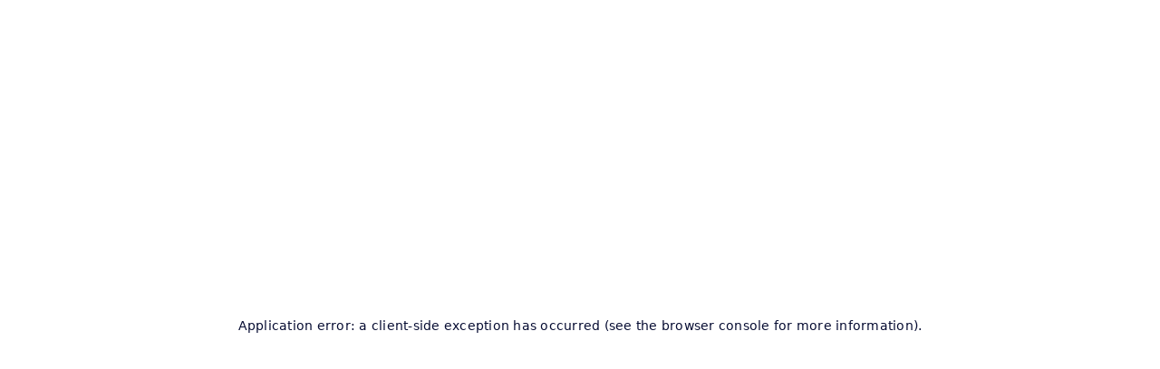

--- FILE ---
content_type: text/html; charset=utf-8
request_url: https://www.innotrans.de/de/presse/pressemitteilungen/news_15360.html
body_size: 300895
content:
<!DOCTYPE html><html lang="de"><head><meta charSet="utf-8"/><meta name="viewport" content="width=device-width, initial-scale=1"/><link rel="preload" href="/_next/static/media/14dc2d40bfae9d2b-s.p.woff2" as="font" crossorigin="" type="font/woff2"/><link rel="preload" href="/_next/static/media/1662bf68ea90dba8-s.p.woff2" as="font" crossorigin="" type="font/woff2"/><link rel="preload" href="/_next/static/media/16dc96c4997687e0-s.p.woff2" as="font" crossorigin="" type="font/woff2"/><link rel="preload" href="/_next/static/media/1d875f0f807a1473-s.p.woff2" as="font" crossorigin="" type="font/woff2"/><link rel="preload" href="/_next/static/media/1e7cc114ec1dc42a-s.p.woff2" as="font" crossorigin="" type="font/woff2"/><link rel="preload" href="/_next/static/media/1ec6a979cf34a07a-s.p.woff2" as="font" crossorigin="" type="font/woff2"/><link rel="preload" href="/_next/static/media/244f1d86fde75cdc-s.p.woff2" as="font" crossorigin="" type="font/woff2"/><link rel="preload" href="/_next/static/media/2bcaaabb88c8ebb4-s.p.woff2" as="font" crossorigin="" type="font/woff2"/><link rel="preload" href="/_next/static/media/37be67aa76b6ddab-s.p.woff2" as="font" crossorigin="" type="font/woff2"/><link rel="preload" href="/_next/static/media/39c545e50a5617ef-s.p.woff2" as="font" crossorigin="" type="font/woff2"/><link rel="preload" href="/_next/static/media/3ac3ed13302ac6b7-s.p.woff2" as="font" crossorigin="" type="font/woff2"/><link rel="preload" href="/_next/static/media/3d031459eacc86dd-s.p.woff2" as="font" crossorigin="" type="font/woff2"/><link rel="preload" href="/_next/static/media/3d9e47d83c7341cc-s.p.woff2" as="font" crossorigin="" type="font/woff2"/><link rel="preload" href="/_next/static/media/4159f72d26926390-s.p.woff2" as="font" crossorigin="" type="font/woff2"/><link rel="preload" href="/_next/static/media/445a06e5c07880f7-s.p.woff2" as="font" crossorigin="" type="font/woff2"/><link rel="preload" href="/_next/static/media/46cd509ba90866a3-s.p.woff2" as="font" crossorigin="" type="font/woff2"/><link rel="preload" href="/_next/static/media/495c95e95df6df48-s.p.woff2" as="font" crossorigin="" type="font/woff2"/><link rel="preload" href="/_next/static/media/509220736fd4c7bf-s.p.woff2" as="font" crossorigin="" type="font/woff2"/><link rel="preload" href="/_next/static/media/58c81a9c8a82c321-s.p.woff2" as="font" crossorigin="" type="font/woff2"/><link rel="preload" href="/_next/static/media/64ed953fc09654bf-s.p.woff2" as="font" crossorigin="" type="font/woff2"/><link rel="preload" href="/_next/static/media/653839f2438a3a33-s.p.woff2" as="font" crossorigin="" type="font/woff2"/><link rel="preload" href="/_next/static/media/72760fb21c4adfd6-s.p.woff2" as="font" crossorigin="" type="font/woff2"/><link rel="preload" href="/_next/static/media/73f52d5dae8d14d4-s.p.woff2" as="font" crossorigin="" type="font/woff2"/><link rel="preload" href="/_next/static/media/753d3a99272f9cda-s.p.woff2" as="font" crossorigin="" type="font/woff2"/><link rel="preload" href="/_next/static/media/7777133e901cd5ed-s.p.woff2" as="font" crossorigin="" type="font/woff2"/><link rel="preload" href="/_next/static/media/804a1838fe4df1f2-s.p.woff2" as="font" crossorigin="" type="font/woff2"/><link rel="preload" href="/_next/static/media/84ec0abb4af2d85e-s.p.woff2" as="font" crossorigin="" type="font/woff2"/><link rel="preload" href="/_next/static/media/88c630d5416a6804-s.p.woff2" as="font" crossorigin="" type="font/woff2"/><link rel="preload" href="/_next/static/media/8958257883148691-s.p.woff2" as="font" crossorigin="" type="font/woff2"/><link rel="preload" href="/_next/static/media/916d3686010a8de2-s.p.woff2" as="font" crossorigin="" type="font/woff2"/><link rel="preload" href="/_next/static/media/9a881e2ac07d406b-s.p.woff2" as="font" crossorigin="" type="font/woff2"/><link rel="preload" href="/_next/static/media/9c1560f572ee7773-s.p.woff2" as="font" crossorigin="" type="font/woff2"/><link rel="preload" href="/_next/static/media/a692ab503e321ce2-s.p.woff2" as="font" crossorigin="" type="font/woff2"/><link rel="preload" href="/_next/static/media/ace41c8f8091e83b-s.p.woff2" as="font" crossorigin="" type="font/woff2"/><link rel="preload" href="/_next/static/media/b0dfe8ffe74551a7-s.p.woff2" as="font" crossorigin="" type="font/woff2"/><link rel="preload" href="/_next/static/media/b5492b5208029f67-s.p.woff2" as="font" crossorigin="" type="font/woff2"/><link rel="preload" href="/_next/static/media/b59cc94c6260d7e2-s.p.woff2" as="font" crossorigin="" type="font/woff2"/><link rel="preload" href="/_next/static/media/b7ffde2383bb16ba-s.p.woff2" as="font" crossorigin="" type="font/woff2"/><link rel="preload" href="/_next/static/media/b804be3c8532228a-s.p.woff2" as="font" crossorigin="" type="font/woff2"/><link rel="preload" href="/_next/static/media/c5195215cb712e9c-s.p.woff2" as="font" crossorigin="" type="font/woff2"/><link rel="preload" href="/_next/static/media/d5eb20bcdcf5616a-s.p.woff2" as="font" crossorigin="" type="font/woff2"/><link rel="preload" href="/_next/static/media/d688f200c8ea9848-s.p.woff2" as="font" crossorigin="" type="font/woff2"/><link rel="preload" href="/_next/static/media/d869208648ca5469-s.p.woff2" as="font" crossorigin="" type="font/woff2"/><link rel="preload" href="/_next/static/media/d884a71c28eadd37-s.p.woff2" as="font" crossorigin="" type="font/woff2"/><link rel="preload" href="/_next/static/media/ddd7bd64eb4cbfa0-s.p.woff2" as="font" crossorigin="" type="font/woff2"/><link rel="preload" href="/_next/static/media/df3f8a3e244889bc-s.p.woff2" as="font" crossorigin="" type="font/woff2"/><link rel="preload" href="/_next/static/media/ea245d36310046be-s.p.woff2" as="font" crossorigin="" type="font/woff2"/><link rel="preload" href="/_next/static/media/ec6b55d73538e0d7-s.p.woff2" as="font" crossorigin="" type="font/woff2"/><link rel="preload" href="/_next/static/media/f1c86c3709d90f08-s.p.woff2" as="font" crossorigin="" type="font/woff2"/><link rel="preload" href="/_next/static/media/f45e75a49a44192d-s.p.woff2" as="font" crossorigin="" type="font/woff2"/><link rel="preload" href="/_next/static/media/f74db8aa40e7f9da-s.p.woff2" as="font" crossorigin="" type="font/woff2"/><link rel="preload" as="image" imageSrcSet="/_next/image?url=%2Fapi%2Fimage-without-cache-control%3Furl%3Dhttps%253A%252F%252Fmesse-berlinprod-media.e-spirit.cloud%252F448767fa-cc42-4213-b1d2-4a6d7cb01b90%252FInnoTrans%252FBilder%252FLogos%252FInnoTrans-Julilaeumslogo-30-Jahre.svg&amp;w=16&amp;q=75 1x" fetchPriority="high"/><link rel="stylesheet" href="/_next/static/css/0e121e67a9a656ce.css" data-precedence="next"/><link rel="stylesheet" href="/_next/static/css/fc79cd1a3c6a33af.css" data-precedence="next"/><link rel="stylesheet" href="/_next/static/css/481b0a6073e6ad84.css" data-precedence="next"/><link rel="stylesheet" href="/_next/static/css/0fc668a8750043fe.css" data-precedence="next"/><link rel="preload" as="script" fetchPriority="low" href="/_next/static/chunks/webpack-98f31ac50e271b99.js"/><script src="/_next/static/chunks/fd9d1056-e4558392ddba3173.js" async=""></script><script src="/_next/static/chunks/117-cadb509a991d37af.js" async=""></script><script src="/_next/static/chunks/main-app-050fd630f446e664.js" async=""></script><script src="/_next/static/chunks/805-336a8b1ac28becf6.js" async=""></script><script src="/_next/static/chunks/260-e810867935ffa0cf.js" async=""></script><script src="/_next/static/chunks/163-600c37b3655bff7d.js" async=""></script><script src="/_next/static/chunks/588-bad2e8f2d2b44c6c.js" async=""></script><script src="/_next/static/chunks/app/%5B%5B...route%5D%5D/not-found-071b97e0fa4c4cb7.js" async=""></script><script src="/_next/static/chunks/app/%5B%5B...route%5D%5D/error-56d5ac9c70c694f8.js" async=""></script><script src="/_next/static/chunks/app/%5B%5B...route%5D%5D/page-5f7ae34d39385da9.js" async=""></script><link rel="preload" href="https://www.googletagmanager.com/gtm.js?id=GTM-MR4CTTH" as="script"/><link rel="preload" href="https://app.usercentrics.eu/browser-ui/latest/loader.js" as="script"/><link rel="preload" href="https://privacy-proxy.usercentrics.eu/latest/uc-block.bundle.js" as="script"/><meta name="next-size-adjust"/><meta name="google-site-verification" content="BZWpmULX2LjIURnkO9jeNAcDtsQSZpJVAM05hksdzHA"/><meta name="google-site-verification" content="o7BNKLNTTbV5-lOM37u_F1Fys3UBYJT3gBIm17VfPww"/><link rel="icon" href="https://messe-berlinprod-media.e-spirit.cloud/448767fa-cc42-4213-b1d2-4a6d7cb01b90/innotrans/layout/images/inno_favicon.ico" type="image/x-icon"/><link href="https://messe-berlinprod-media.e-spirit.cloud/448767fa-cc42-4213-b1d2-4a6d7cb01b90/innotrans/layout/images/inno_layout_images_appletouchicon60.gif" rel="apple-touch-icon"/><link href="https://messe-berlinprod-media.e-spirit.cloud/448767fa-cc42-4213-b1d2-4a6d7cb01b90/innotrans/layout/images/inno_layout_images_appletouchicon76.gif" rel="apple-touch-icon" sizes="76x76"/><link href="https://messe-berlinprod-media.e-spirit.cloud/448767fa-cc42-4213-b1d2-4a6d7cb01b90/innotrans/layout/images/inno_layout_images_appletouchicon120.gif" rel="apple-touch-icon" sizes="120x120"/><link href="https://messe-berlinprod-media.e-spirit.cloud/448767fa-cc42-4213-b1d2-4a6d7cb01b90/innotrans/layout/images/inno_layout_images_appletouchicon152.gif" rel="apple-touch-icon" sizes="152x152"/><meta name="robots" content="index, follow"/><link rel="canonical" href="https://www.innotrans.de/de/presse/pressemitteilungen/news_15360.html"/><title>CLOSING REPORT - InnoTrans</title><meta name="description" content="• 137,394 visitors• Highly satisfied exhibitors and visitors• Comments by exhibitors"/><meta property="og:title" content="CLOSING REPORT InnoTrans 2022 – Industry summit for rail transport and mobility"/><meta property="og:description" content="CLOSING REPORT InnoTrans 2022 – Industry summit for rail transport and mobility"/><meta property="og:type" content="article"/>
<!-- --><script src="/_next/static/chunks/polyfills-42372ed130431b0a.js" noModule=""></script><style data-styled="" data-styled-version="5.3.11">*,*::before,*::after{box-sizing:border-box;}/*!sc*/
html{-webkit-tap-highlight-color:transparent;-webkit-scroll-behavior:smooth;-moz-scroll-behavior:smooth;-ms-scroll-behavior:smooth;scroll-behavior:smooth;-webkit-scroll-padding-top:150px;-moz-scroll-padding-top:150px;-ms-scroll-padding-top:150px;scroll-padding-top:150px;}/*!sc*/
@media (min-width:1250px){html{-webkit-scroll-padding-top:200px;-moz-scroll-padding-top:200px;-ms-scroll-padding-top:200px;scroll-padding-top:200px;}}/*!sc*/
body{font-family:var(--copy-font);font-size:20px;line-height:30px;font-weight:500;-webkit-letter-spacing:0.25px;-moz-letter-spacing:0.25px;-ms-letter-spacing:0.25px;letter-spacing:0.25px;padding:0;margin:0;color:#070D33;background:white;-webkit-font-smoothing:antialiased;-moz-osx-font-smoothing:grayscale;overflow-x:hidden;}/*!sc*/
@media (min-width:1250px){body{font-size:22px;line-height:34px;}}/*!sc*/
.quotation__content--white{color:white !important;background-color:transparent !important;}/*!sc*/
.quotation__content--white svg{color:white !important;}/*!sc*/
data-styled.g1[id="sc-global-iEDSUG1"]{content:"sc-global-iEDSUG1,"}/*!sc*/
.ddA-db{width:100vw;height:100vh;position:fixed;z-index:10000;top:0;left:100vw;}/*!sc*/
.hQpPOQ{position:absolute;top:0;left:0;right:0;bottom:0;background:#005CA9;-webkit-transition:all ease 250ms;transition:all ease 250ms;}/*!sc*/
.bBuOPw{width:100%;display:-webkit-box;display:-webkit-flex;display:-ms-flexbox;display:flex;position:absolute;top:0;left:0;padding:20vh 4.5% 0 4.5%;-webkit-box-pack:center;-webkit-justify-content:center;-ms-flex-pack:center;justify-content:center;}/*!sc*/
@media (min-width:1250px){.bBuOPw{padding:20vh 60px 0 60px;}}/*!sc*/
.bNZDui{width:100%;max-width:980px;-webkit-transform-origin:top center;-ms-transform-origin:top center;transform-origin:top center;-webkit-transition:all ease 250ms;transition:all ease 250ms;}/*!sc*/
.kpMMEu{position:absolute;top:40px;right:4.5%;-webkit-transition:all ease 250ms;transition:all ease 250ms;color:#FFFFFF;}/*!sc*/
@media (min-width:1250px){.kpMMEu{right:60px;}}/*!sc*/
.gOiJRU{padding-top:80px;}/*!sc*/
@media (min-width:1250px){.gOiJRU{padding-top:0;}}/*!sc*/
.dIJWqt{width:0;height:0;background-color:#fff;-webkit-clip-path:rect(0 0 0 0);clip-path:rect(0 0 0 0);position:fixed;left:0;top:0;z-index:9999;overflow:hidden;padding:1rem;display:block;}/*!sc*/
.dIJWqt:focus-within{height:auto;width:100%;-webkit-clip-path:unset;clip-path:unset;}/*!sc*/
.hFSmmG{display:-webkit-box;display:-webkit-flex;display:-ms-flexbox;display:flex;}/*!sc*/
.bQdcEv{height:0;padding:0 7px;}/*!sc*/
.gcpBXq{width:100%;height:173px;position:fixed;top:0;z-index:50;-webkit-transition:height 0.25s ease-in;transition:height 0.25s ease-in;}/*!sc*/
@media (min-width:1250px){.gcpBXq{display:block;}}/*!sc*/
@media (hover:none) and (pointer:coarse){.gcpBXq{display:none;}}/*!sc*/
.haNLCg{width:100%;height:0%;position:fixed;background-color:#000;margin-top:42px;z-index:-10;opacity:0;-webkit-transition:opacity 0.3s 0s ease-out;transition:opacity 0.3s 0s ease-out;}/*!sc*/
.bvDGlA{height:42px;display:-webkit-box;display:-webkit-flex;display:-ms-flexbox;display:flex;-webkit-transition:height 0.25s ease-in;transition:height 0.25s ease-in;-webkit-align-items:center;-webkit-box-align:center;-ms-flex-align:center;align-items:center;-webkit-box-pack:justify;-webkit-justify-content:space-between;-ms-flex-pack:justify;justify-content:space-between;padding:0 30px;background-color:#fff;}/*!sc*/
.cOKErN{display:-webkit-box;display:-webkit-flex;display:-ms-flexbox;display:flex;pointer-events:auto;opacity:1;-webkit-transition:opacity 0.25s ease-in;transition:opacity 0.25s ease-in;}/*!sc*/
.fTzBxM{display:-webkit-inline-box;display:-webkit-inline-flex;display:-ms-inline-flexbox;display:inline-flex;-webkit-align-items:center;-webkit-box-align:center;-ms-flex-align:center;align-items:center;gap:14px;}/*!sc*/
.frVyOz{color:#732384;font-weight:700;text-transform:uppercase;font-size:20px;}/*!sc*/
.lcFIEh{width:16px;height:16px;line-height:1;color:#732384;}/*!sc*/
.llOmpN{display:-webkit-box;display:-webkit-flex;display:-ms-flexbox;display:flex;-webkit-flex-direction:row;-ms-flex-direction:row;flex-direction:row;-webkit-align-items:center;-webkit-box-align:center;-ms-flex-align:center;align-items:center;gap:15px;}/*!sc*/
.fAqGyT{-webkit-clip:rect(0 0 0 0);clip:rect(0 0 0 0);-webkit-clip-path:inset(50%);clip-path:inset(50%);position:absolute;white-space:nowrap;overflow:hidden;padding:0;margin:-1px;border:0;}/*!sc*/
.kwVzgV{pointer-events:auto;opacity:1;-webkit-transition:opacity 0.25s ease-in;transition:opacity 0.25s ease-in;}/*!sc*/
.bTyhSo{height:131px;background:#005CA9E8;color:#fff;-webkit-box-pack:center;-webkit-justify-content:center;-ms-flex-pack:center;justify-content:center;-webkit-transition:background-color .25s ease-in-out;transition:background-color .25s ease-in-out;}/*!sc*/
.enIbwn{width:100%;height:34px;display:-webkit-box;display:-webkit-flex;display:-ms-flexbox;display:flex;-webkit-box-pack:center;-webkit-justify-content:center;-ms-flex-pack:center;justify-content:center;position:absolute;-webkit-transform:translate(0px,-3px);-ms-transform:translate(0px,-3px);transform:translate(0px,-3px);}/*!sc*/
.hIWtlx{color:#FFFFFF;}/*!sc*/
.kdtogt{display:-webkit-box;display:-webkit-flex;display:-ms-flexbox;display:flex;-webkit-align-items:center;-webkit-box-align:center;-ms-flex-align:center;align-items:center;font-weight:700;background-color:#FFFFFF;color:#070D33;font-size:14px;-webkit-letter-spacing:0;-moz-letter-spacing:0;-ms-letter-spacing:0;letter-spacing:0;line-height:14px;text-transform:uppercase;}/*!sc*/
.dsLWIb{width:100%;height:100%;display:-webkit-box;display:-webkit-flex;display:-ms-flexbox;display:flex;}/*!sc*/
.gehCPt{width:100%;display:none;padding:0 30px;-webkit-align-items:center;-webkit-box-align:center;-ms-flex-align:center;align-items:center;-webkit-box-pack:justify;-webkit-justify-content:space-between;-ms-flex-pack:justify;justify-content:space-between;position:relative;}/*!sc*/
@media (min-width:1250px){.gehCPt{display:-webkit-box;display:-webkit-flex;display:-ms-flexbox;display:flex;}}/*!sc*/
.jNOYgs{height:100%;position:relative;min-width:200px;-webkit-flex:1;-ms-flex:1;flex:1;}/*!sc*/
.jNOYgs a{display:-webkit-box;display:-webkit-flex;display:-ms-flexbox;display:flex;height:100%;-webkit-align-items:center;-webkit-box-align:center;-ms-flex-align:center;align-items:center;}/*!sc*/
.gFkHWI{position:absolute;bottom:0px;margin-top:0px;margin-bottom:30px;}/*!sc*/
.cwOsNz{width:100%;height:100%;display:-webkit-box;display:-webkit-flex;display:-ms-flexbox;display:flex;-webkit-box-pack:justify;-webkit-justify-content:space-between;-ms-flex-pack:justify;justify-content:space-between;-webkit-align-content:end;-ms-flex-line-pack:end;align-content:end;padding:0s;-webkit-align-items:end;-webkit-box-align:end;-ms-flex-align:end;align-items:end;-webkit-flex:0 1 auto;-ms-flex:0 1 auto;flex:0 1 auto;}/*!sc*/
.iKzcnu{display:-webkit-box;display:-webkit-flex;display:-ms-flexbox;display:flex;justify-items:center;-webkit-align-items:flex-end;-webkit-box-align:flex-end;-ms-flex-align:flex-end;align-items:flex-end;gap:16px;z-index:20;-webkit-box-flex:1;-webkit-flex-grow:1;-ms-flex-positive:1;flex-grow:1;-webkit-box-pack:center;-webkit-justify-content:center;-ms-flex-pack:center;justify-content:center;}/*!sc*/
.bgLevR{color:#FFFFFF;-webkit-transition:border-bottom-color 0.25s ease-in-out;transition:border-bottom-color 0.25s ease-in-out;line-height:23px;font-size:22px;font-weight:700;padding-bottom:22px;border-bottom:5px solid;margin:6px 16px 0px 16px;border-bottom-color:#FFFFFF00;}/*!sc*/
.bgLevR a:focus-visible{outline-style:none;}/*!sc*/
.bgLevR a:focus-visible div{outline:2px solid #005CA9;border-radius:5px;}/*!sc*/
.bgLevR a:hover{color:#FFFFFF;}/*!sc*/
.bgLevR:hover{border-color:#52AE32;}/*!sc*/
.cSWmGX{font-size:22px;font-weight:700;border-radius:2px;text-transform:uppercase;outline-offset:5px;outline-width:2px;}/*!sc*/
.cSWmGX:focus-visible{outline:2px solid #52AE32;}/*!sc*/
.gydFnr{width:100%;display:-webkit-box;display:-webkit-flex;display:-ms-flexbox;display:flex;-webkit-box-pack:center;-webkit-justify-content:center;-ms-flex-pack:center;justify-content:center;position:absolute;z-index:10;top:100%;left:0;overflow:hidden;background:#FFFFFF00;margin:0;}/*!sc*/
.dJMnqG{width:336px;display:none;-webkit-flex-direction:column;-ms-flex-direction:column;flex-direction:column;padding:20px 30px;position:relative;border-right-width:1px;border-right-style:solid;margin:33px 290px 30px 20px;border-right-color:#1b435333;}/*!sc*/
.enRnlh a:focus-visible{outline-style:none;}/*!sc*/
.enRnlh a:focus-visible div{color:#FFFFFF;outline:2px solid #52AE32;outline-offset:1px;border-radius:10px;}/*!sc*/
.GrTCg{font-weight:700;border-radius:5px;line-height:20px;font-size:18px;padding:12px 12px 12px 17px;margin-bottom:7px;color:#FFFFFF;-webkit-transition:border-radius 0.25s ease-in-out,background-color 0.25s ease-in-out,color 0.25s ease-in-out;transition:border-radius 0.25s ease-in-out,background-color 0.25s ease-in-out,color 0.25s ease-in-out;display:-webkit-box;display:-webkit-flex;display:-ms-flexbox;display:flex;-webkit-box-pack:justify;-webkit-justify-content:space-between;-ms-flex-pack:justify;justify-content:space-between;-webkit-align-items:center;-webkit-box-align:center;-ms-flex-align:center;align-items:center;}/*!sc*/
.GrTCg svg path{stroke-width:2px;}/*!sc*/
.GrTCg:hover{background-color:#52AE32;color:#FFFFFF;border-radius:10px;cursor:pointer;opacity:1;}/*!sc*/
.beXWNS{display:none;position:absolute;left:335px;top:0;-webkit-flex-direction:column;-ms-flex-direction:column;flex-direction:column;min-width:336px;padding:20px 30px;}/*!sc*/
.evmvjh{font-weight:700;border-radius:5px;line-height:20px;font-size:18px;padding:12px 12px 12px 17px;margin-bottom:7px;color:#FFFFFF;-webkit-transition:border-radius 0.25s ease-in-out,background-color 0.25s ease-in-out,color 0.25s ease-in-out;transition:border-radius 0.25s ease-in-out,background-color 0.25s ease-in-out,color 0.25s ease-in-out;padding-right:40px;max-width:250px;text-overflow:ellipsis;overflow:hidden;white-space:nowrap;}/*!sc*/
.evmvjh svg path{stroke-width:2px;}/*!sc*/
.evmvjh:hover{background-color:#52AE32;color:#FFFFFF;border-radius:10px;cursor:pointer;opacity:1;}/*!sc*/
.gwYeJb{height:100%;display:-webkit-box;display:-webkit-flex;display:-ms-flexbox;display:flex;-webkit-flex:1;-ms-flex:1;flex:1;}/*!sc*/
.ksDIRF{-webkit-align-content:end;-ms-flex-line-pack:end;align-content:end;}/*!sc*/
.jsqljv{color:#FFFFFF;display:-webkit-box;display:-webkit-flex;display:-ms-flexbox;display:flex;gap:12px;justify-items:flex-end;-webkit-align-items:end;-webkit-box-align:end;-ms-flex-align:end;align-items:end;}/*!sc*/
.jsqljv a:focus-visible{outline-style:none;}/*!sc*/
.jsqljv a:focus-visible div{outline:2px solid #005CA9;border-radius:5px;}/*!sc*/
.jsqljv a:hover{color:#FFFFFF;}/*!sc*/
.LszFy{font-size:15px;font-weight:700;padding:10px;padding-bottom:24px;line-height:18px;white-space:nowrap;border-bottom:5px solid transparent;-webkit-transition:border-bottom-color 0.25s ease-in-out;transition:border-bottom-color 0.25s ease-in-out;}/*!sc*/
.LszFy:hover{color:#FFFFFF;border-bottom-color:#52AE32;}/*!sc*/
.QqFeq{outline-offset:5px;outline-width:2px;}/*!sc*/
.dEgXUF{margin-bottom:5px;padding-left:10px;padding-bottom:20px;padding-top:5px;-webkit-align-content:end;-ms-flex-line-pack:end;align-content:end;}/*!sc*/
.cimXXT{width:23px;height:23px;-webkit-appearance:none;-moz-appearance:none;appearance:none;margin:0;display:block;cursor:pointer;padding:0;border:0;background-color:#FFFFFF00;color:#FFFFFF;line-height:23px;}/*!sc*/
.cimXXT svg{width:23px;height:23px;vertical-align:top;}/*!sc*/
.cimXXT:hover{color:#FFFFFF;}/*!sc*/
.hsZsXs{display:none;width:100%;top:0;position:fixed;z-index:100;}/*!sc*/
@media (max-width:1249px),(hover:none) and (pointer:coarse){.hsZsXs{display:-webkit-box;display:-webkit-flex;display:-ms-flexbox;display:flex;}}/*!sc*/
.dZQhFN{width:100%;background:#FFFFFF;}/*!sc*/
.hfJRwJ{height:80px;display:-webkit-box;display:-webkit-flex;display:-ms-flexbox;display:flex;-webkit-box-pack:start;-webkit-justify-content:flex-start;-ms-flex-pack:start;justify-content:flex-start;-webkit-align-items:center;-webkit-box-align:center;-ms-flex-align:center;align-items:center;padding:18px 0;-webkit-user-select:none;-moz-user-select:none;-ms-user-select:none;user-select:none;max-width:100%;position:relative;}/*!sc*/
.kioUNT{width:35px;height:35px;position:absolute;right:calc(4.5% - 4px);display:inline-block;z-index:200;padding:3px;top:22px;}/*!sc*/
.jdDAnp{border-radius:2px;background-color:#070D33;z-index:6100;width:30px;height:4px;position:relative;top:-6px;-webkit-transform-origin:left top;-ms-transform-origin:left top;transform-origin:left top;-webkit-transition:-webkit-transform 250ms ease-out;-webkit-transition:transform 250ms ease-out;transition:transform 250ms ease-out;-webkit-transform:rotate(0deg) translate(0,0);-ms-transform:rotate(0deg) translate(0,0);transform:rotate(0deg) translate(0,0);}/*!sc*/
.eWzShQ{border-radius:2px;background-color:#070D33;z-index:6100;width:30px;height:4px;opacity:1;-webkit-transition:opacity 250ms ease-out;transition:opacity 250ms ease-out;}/*!sc*/
.cFbGMI{border-radius:2px;background-color:#070D33;z-index:6100;width:30px;height:4px;position:relative;top:6px;-webkit-transform-origin:left bottom;-ms-transform-origin:left bottom;transform-origin:left bottom;-webkit-transition:-webkit-transform 250ms ease-out;-webkit-transition:transform 250ms ease-out;transition:transform 250ms ease-out;-webkit-transform:rotate(0deg) translate(0,0);-ms-transform:rotate(0deg) translate(0,0);transform:rotate(0deg) translate(0,0);}/*!sc*/
.fLQiky{height:33px;display:-webkit-box;display:-webkit-flex;display:-ms-flexbox;display:flex;-webkit-box-pack:justify;-webkit-justify-content:space-between;-ms-flex-pack:justify;justify-content:space-between;-webkit-align-items:center;-webkit-box-align:center;-ms-flex-align:center;align-items:center;background-color:#070D33;padding:8px 24px;font-weight:700;-webkit-filter:none;filter:none;}/*!sc*/
.fFFxQX{font-weight:700;font-size:16px;-webkit-letter-spacing:normal;-moz-letter-spacing:normal;-ms-letter-spacing:normal;letter-spacing:normal;text-transform:none;color:#FFFFFF;}/*!sc*/
.gYgAIM{display:-webkit-box;display:-webkit-flex;display:-ms-flexbox;display:flex;gap:16px;margin-left:auto;}/*!sc*/
.GJeae{display:-webkit-box;display:-webkit-flex;display:-ms-flexbox;display:flex;gap:25px;-webkit-align-items:center;-webkit-box-align:center;-ms-flex-align:center;align-items:center;}/*!sc*/
.effjsC a{color:#FFFFFF;font-size:16px;}/*!sc*/
.effjsC a:hover{color:#FFFFFF;}/*!sc*/
.hGRDbV{width:21px;height:21px;-webkit-appearance:none;-moz-appearance:none;appearance:none;margin:0;display:block;cursor:pointer;padding:0;border:0;background-color:#FFFFFF00;color:#FFFFFF;line-height:21px;}/*!sc*/
.hGRDbV svg{width:21px;height:21px;vertical-align:top;}/*!sc*/
.hGRDbV:hover{color:#FFFFFF;}/*!sc*/
.gQMcKM{width:100%;height:100%;display:-webkit-box;display:-webkit-flex;display:-ms-flexbox;display:flex;-webkit-flex-direction:column;-ms-flex-direction:column;flex-direction:column;max-width:470px;overflow:hidden;background-color:#FFFFFF;position:fixed;top:0;z-index:100;left:-1000px;-webkit-transition:opacity 300ms ease-in-out;transition:opacity 300ms ease-in-out;opacity:0;box-shadow:0 20px 25px -5px rgb(0 0 0 / 0.1),0 8px 10px -6px rgb(0 0 0 / 0.1);color:white;-webkit-user-select:none;-moz-user-select:none;-ms-user-select:none;user-select:none;-webkit-filter:none;filter:none;}/*!sc*/
.kjkLmZ{height:100%;display:-webkit-box;display:-webkit-flex;display:-ms-flexbox;display:flex;padding:100px 0;-webkit-flex-direction:column;-ms-flex-direction:column;flex-direction:column;gap:8px;overflow-y:auto;-webkit-transition:all 300ms ease-in-out;transition:all 300ms ease-in-out;}/*!sc*/
.hACMsR{display:-webkit-box;display:-webkit-flex;display:-ms-flexbox;display:flex;-webkit-flex-direction:column;-ms-flex-direction:column;flex-direction:column;font-weight:700;font-size:20px;line-height:36px;cursor:pointer;z-index:20;overflow:hidden;-webkit-flex-shrink:0;-ms-flex-negative:0;flex-shrink:0;}/*!sc*/
.bCeqSC{-webkit-box-pack:justify;-webkit-justify-content:space-between;-ms-flex-pack:justify;justify-content:space-between;color:#070D33;font-size:20px;font-weight:700;padding:5px 4.5% 0;line-height:25px;-webkit-transistion:-webkit-transform 300ms ease-out;-webkit-transistion:transform 300ms ease-out;transistion:transform 300ms ease-out;display:-webkit-box;display:-webkit-flex;display:-ms-flexbox;display:flex;}/*!sc*/
.bCeqSC svg{width:15px;}/*!sc*/
.iQFYEQ{width:36px;height:36px;-webkit-appearance:none;-moz-appearance:none;appearance:none;margin:0;-webkit-transform:rotate(-180deg);-ms-transform:rotate(-180deg);transform:rotate(-180deg);-webkit-transition:-webkit-transform 250ms ease-out;-webkit-transition:transform 250ms ease-out;transition:transform 250ms ease-out;}/*!sc*/
.juVsDG{height:auto;margin:0;opacity:0;max-height:0;-webkit-flex-direction:column;-ms-flex-direction:column;flex-direction:column;position:relative;-webkit-transition:all 250ms ease-in-out;transition:all 250ms ease-in-out;}/*!sc*/
.iKrmxJ{display:-webkit-box;display:-webkit-flex;display:-ms-flexbox;display:flex;padding-left:calc(4.5% + 20px);padding-top:0;padding-bottom:0;padding-right:4.5%;-webkit-box-pack:justify;-webkit-justify-content:space-between;-ms-flex-pack:justify;justify-content:space-between;position:relative;-webkit-align-items:flex-start;-webkit-box-align:flex-start;-ms-flex-align:flex-start;align-items:flex-start;margin-top:0;-webkit-transition:all 250ms ease-in-out;transition:all 250ms ease-in-out;}/*!sc*/
.bqflw{width:100%;display:-webkit-box;display:-webkit-flex;display:-ms-flexbox;display:flex;-webkit-flex-direction:column;-ms-flex-direction:column;flex-direction:column;z-index:10;}/*!sc*/
.dwglsB{display:-webkit-box;display:-webkit-flex;display:-ms-flexbox;display:flex;font-weight:700;font-size:16px;-webkit-transition:all 250ms ease-in-out;transition:all 250ms ease-in-out;-webkit-box-pack:justify;-webkit-justify-content:space-between;-ms-flex-pack:justify;justify-content:space-between;color:#070D33;}/*!sc*/
.heTgRI{width:15px;-webkit-appearance:none;-moz-appearance:none;appearance:none;margin:0;-webkit-transform:rotate(-180deg);-ms-transform:rotate(-180deg);transform:rotate(-180deg);-webkit-transition:-webkit-transform 250ms ease-out;-webkit-transition:transform 250ms ease-out;transition:transform 250ms ease-out;}/*!sc*/
.heTgRI svg{width:11px;stroke-width:3px;}/*!sc*/
.dCiFqi{height:auto;margin:0;opacity:0;max-height:0;display:-webkit-box;display:-webkit-flex;display:-ms-flexbox;display:flex;-webkit-flex-direction:column;-ms-flex-direction:column;flex-direction:column;position:relative;margin-left:0;margin-top:0;-webkit-transition:all 250ms ease-in-out;transition:all 250ms ease-in-out;}/*!sc*/
.kpRDig{border-radius:9999px;font-size:16px;font-weight:700;}/*!sc*/
.eoHpiu{display:-webkit-box;display:-webkit-flex;display:-ms-flexbox;display:flex;-webkit-flex-wrap:wrap;-ms-flex-wrap:wrap;flex-wrap:wrap;margin:20px 0;padding:0 4.5%;}/*!sc*/
.gCnvSV{-webkit-text-decoration:none;text-decoration:none;list-style:none;line-height:30px;font-size:16px;padding:4px 0;margin-right:25px;font-weight:500;color:#005CA9;}/*!sc*/
.gA-djnr{width:100%;height:100%;position:fixed;left:0;top:0;z-index:10;background-color:#000000aa;-webkit-transition:opacity 300ms ease-in-out;transition:opacity 300ms ease-in-out;opacity:0;pointer-events:none;}/*!sc*/
.kYAudn{display:-webkit-box;display:-webkit-flex;display:-ms-flexbox;display:flex;-webkit-box-pack:center;-webkit-justify-content:center;-ms-flex-pack:center;justify-content:center;padding-right:3%;padding-left:3%;gap:15px;-webkit-flex-wrap:wrap;-ms-flex-wrap:wrap;flex-wrap:wrap;-webkit-align-items:center;-webkit-box-align:center;-ms-flex-align:center;align-items:center;padding-top:32px;padding-bottom:32px;background-color:#FFFFFF;}/*!sc*/
@media (min-width:768px){.kYAudn{padding-right:64px;padding-left:64px;}}/*!sc*/
@media (min-width:1250px){.kYAudn{-webkit-box-pack:justify;-webkit-justify-content:space-between;-ms-flex-pack:justify;justify-content:space-between;-webkit-flex-wrap:nowrap;-ms-flex-wrap:nowrap;flex-wrap:nowrap;}}/*!sc*/
.TkPBO{display:-webkit-box;display:-webkit-flex;display:-ms-flexbox;display:flex;-webkit-flex:0 1 100%;-ms-flex:0 1 100%;flex:0 1 100%;-webkit-box-pack:center;-webkit-justify-content:center;-ms-flex-pack:center;justify-content:center;}/*!sc*/
@media (min-width:1250px){.TkPBO{display:none;}}/*!sc*/
.iKUEfe{display:-webkit-box;display:-webkit-flex;display:-ms-flexbox;display:flex;gap:16px;}/*!sc*/
.ljBPfe{font-weight:700;font-size:20px;line-height:20px;color:#070D33;}/*!sc*/
.ljBPfe h1{font-weight:700;font-size:50px;line-height:65px;-webkit-letter-spacing:-0.5px;-moz-letter-spacing:-0.5px;-ms-letter-spacing:-0.5px;letter-spacing:-0.5px;margin:0.67em 0;-webkit-hyphens:auto;-moz-hyphens:auto;-ms-hyphens:auto;hyphens:auto;padding:1em 0 0;}/*!sc*/
@media (min-width:1250px){.ljBPfe h1{font-size:80px;line-height:105px;}}/*!sc*/
.ljBPfe h2{font-size:50px;line-height:55px;font-weight:700;-webkit-letter-spacing:-0.5px;-moz-letter-spacing:-0.5px;-ms-letter-spacing:-0.5px;letter-spacing:-0.5px;margin:0;padding-top:1em;padding-bottom:0.5em;}/*!sc*/
@media (min-width:1250px){.ljBPfe h2{font-size:70px;line-height:70px;}}/*!sc*/
.ljBPfe h3{font-size:35px;line-height:40px;font-weight:700;-webkit-letter-spacing:-0.5px;-moz-letter-spacing:-0.5px;-ms-letter-spacing:-0.5px;letter-spacing:-0.5px;margin:0;padding-top:1em;padding-bottom:0.5em;}/*!sc*/
@media (min-width:1250px){.ljBPfe h3{font-size:45px;line-height:50px;}}/*!sc*/
.ljBPfe h3.highlight{padding:0.4em 0.5em 0.4em 0.5em;margin:1em 0 0.3em 0;}/*!sc*/
.ljBPfe h4{font-size:28px;line-height:35px;font-weight:700;-webkit-letter-spacing:-0.5px;-moz-letter-spacing:-0.5px;-ms-letter-spacing:-0.5px;letter-spacing:-0.5px;margin:0;padding:0.8em 0 0.3em 0;}/*!sc*/
.ljBPfe h4.highlight{padding:0.4em 0.5em 0.4em 0.5em;margin:0.8em 0 0.3em 0;}/*!sc*/
.ljBPfe .highlight{padding:0.6em 1em;background-color:#e1ecf6;}/*!sc*/
.ljBPfe .success,.ljBPfe .error{display:block;line-height:27px;padding:10px 16px 10px 46px;gap:12px;font-size:16px;position:relative;}/*!sc*/
.ljBPfe .success::before,.ljBPfe .error::before{content:'';position:absolute;left:10px;top:10px;width:24px;height:24px;background-repeat:no-repeat;background-position:left center;}/*!sc*/
@media (min-width:1250px){.ljBPfe .success,.ljBPfe .error{font-size:18px;}}/*!sc*/
.ljBPfe .success{color:#070D33;background-color:#F4FBEB;}/*!sc*/
.ljBPfe .success::before{background-image:url([data-uri]);}/*!sc*/
.ljBPfe .error{color:#CD352D;background-color:#FEF4F3;}/*!sc*/
.ljBPfe .error::before{background-image:url([data-uri]);}/*!sc*/
.ljBPfe b{font-weight:700;}/*!sc*/
.ljBPfe strong{font-weight:700;}/*!sc*/
.ljBPfe p{margin:16px 0 0;}/*!sc*/
.ljBPfe a{-webkit-text-decoration:underline;text-decoration:underline;font-weight:700;}/*!sc*/
.ljBPfe a:hover{-webkit-text-decoration:none;text-decoration:none;}/*!sc*/
.ljBPfe a.icon-link-left::before{content:'';background-repeat:no-repeat;padding-left:20px;margin-right:1px;background-position:left center;background-image:url([data-uri]);}/*!sc*/
.ljBPfe a.icon-link-download::before{content:'';background-repeat:no-repeat;padding-left:20px;margin-right:1px;background-position:left center;background-image:url([data-uri]);}/*!sc*/
.ljBPfe a.icon-link-email::before{content:'';background-repeat:no-repeat;padding-left:20px;margin-right:5px;background-position:left center;background-image:url([data-uri]);}/*!sc*/
.ljBPfe a.icon-link-external::before{content:'';background-repeat:no-repeat;padding-left:20px;margin-right:1px;background-position:left center;background-image:url([data-uri]);}/*!sc*/
.ljBPfe ul{padding-left:0;list-style:none;}/*!sc*/
.ljBPfe ul p{margin:0;}/*!sc*/
.ljBPfe ul li{position:relative;padding:0 0.4em 0.4em 22px;}/*!sc*/
.ljBPfe ul li::before{content:"■";line-height:1px;font-size:13px;position:absolute;top:15px;left:6px;color:#52AE32;}/*!sc*/
.ljBPfe ul ul{margin:0;padding:0.4em 0 0;}/*!sc*/
.ljBPfe sup{top:-8px;}/*!sc*/
.ljBPfe sub{bottom:-4px;}/*!sc*/
.ljBPfe > :first-child:not(style),.ljBPfe > * > style:first-child + *{margin-top:0;padding-top:0;}/*!sc*/
.ljBPfe > :last-child:not(style),.ljBPfe > * > style:last-child + *{margin-bottom:0;padding-bottom:0;}/*!sc*/
.ljBPfe:hover{color:#52AE32;}/*!sc*/
.jejjoV{display:-webkit-box;display:-webkit-flex;display:-ms-flexbox;display:flex;}/*!sc*/
@media (min-width:1250px){.jejjoV{display:none;}}/*!sc*/
.eVknlH{display:-webkit-box;display:-webkit-flex;display:-ms-flexbox;display:flex;-webkit-flex:0 1 100%;-ms-flex:0 1 100%;flex:0 1 100%;-webkit-box-pack:center;-webkit-justify-content:center;-ms-flex-pack:center;justify-content:center;-webkit-flex-shrink:1;-ms-flex-negative:1;flex-shrink:1;}/*!sc*/
@media (min-width:1250px){.eVknlH{-webkit-flex:0 0 auto;-ms-flex:0 0 auto;flex:0 0 auto;-webkit-box-pack:start;-webkit-justify-content:flex-start;-ms-flex-pack:start;justify-content:flex-start;-webkit-flex-shrink:1;-ms-flex-negative:1;flex-shrink:1;}}/*!sc*/
.bNJmCL{display:-webkit-box;display:-webkit-flex;display:-ms-flexbox;display:flex;gap:1rem;-webkit-flex-wrap:wrap;-ms-flex-wrap:wrap;flex-wrap:wrap;-webkit-box-pack:center;-webkit-justify-content:center;-ms-flex-pack:center;justify-content:center;}/*!sc*/
@media (min-width:1250px){.bNJmCL{max-width:750px;-webkit-box-pack:left;-webkit-justify-content:left;-ms-flex-pack:left;justify-content:left;}}/*!sc*/
.bLTnCb{width:100%;display:-webkit-box;display:-webkit-flex;display:-ms-flexbox;display:flex;-webkit-box-pack:center;-webkit-justify-content:center;-ms-flex-pack:center;justify-content:center;padding-top:16px;gap:12px;}/*!sc*/
@media (min-width:1250px){.bLTnCb{display:none;}}/*!sc*/
.bIGfqS{color:#732384;font-weight:700;font-size:20px;background-image:url([data-uri]);background-size:24px;background-position:right 3px;background-repeat:no-repeat;padding-right:34px;}/*!sc*/
.jYpWHC{display:-webkit-box;display:-webkit-flex;display:-ms-flexbox;display:flex;-webkit-flex:0 1 100%;-ms-flex:0 1 100%;flex:0 1 100%;-webkit-box-pack:center;-webkit-justify-content:center;-ms-flex-pack:center;justify-content:center;margin-top:35px;gap:12px;}/*!sc*/
@media (min-width:1250px){.jYpWHC{-webkit-flex:1 1 160px;-ms-flex:1 1 160px;flex:1 1 160px;-webkit-box-pack:end;-webkit-justify-content:flex-end;-ms-flex-pack:end;justify-content:flex-end;margin-top:0;}}/*!sc*/
.Nfvaz{-webkit-align-items:center;-webkit-box-align:center;-ms-flex-align:center;align-items:center;display:-webkit-box;display:-webkit-flex;display:-ms-flexbox;display:flex;gap:12px;-webkit-box-pack:space-around;-webkit-justify-content:space-around;-ms-flex-pack:space-around;justify-content:space-around;}/*!sc*/
@media (min-width:1250px){.Nfvaz{-webkit-box-pack:end;-webkit-justify-content:flex-end;-ms-flex-pack:end;justify-content:flex-end;}}/*!sc*/
.gChMzg{-webkit-transition:0.3s;transition:0.3s;color:#070D33;}/*!sc*/
.gChMzg h1{font-weight:700;font-size:50px;line-height:65px;-webkit-letter-spacing:-0.5px;-moz-letter-spacing:-0.5px;-ms-letter-spacing:-0.5px;letter-spacing:-0.5px;margin:0.67em 0;-webkit-hyphens:auto;-moz-hyphens:auto;-ms-hyphens:auto;hyphens:auto;padding:1em 0 0;}/*!sc*/
@media (min-width:1250px){.gChMzg h1{font-size:80px;line-height:105px;}}/*!sc*/
.gChMzg h2{font-size:50px;line-height:55px;font-weight:700;-webkit-letter-spacing:-0.5px;-moz-letter-spacing:-0.5px;-ms-letter-spacing:-0.5px;letter-spacing:-0.5px;margin:0;padding-top:1em;padding-bottom:0.5em;}/*!sc*/
@media (min-width:1250px){.gChMzg h2{font-size:70px;line-height:70px;}}/*!sc*/
.gChMzg h3{font-size:35px;line-height:40px;font-weight:700;-webkit-letter-spacing:-0.5px;-moz-letter-spacing:-0.5px;-ms-letter-spacing:-0.5px;letter-spacing:-0.5px;margin:0;padding-top:1em;padding-bottom:0.5em;}/*!sc*/
@media (min-width:1250px){.gChMzg h3{font-size:45px;line-height:50px;}}/*!sc*/
.gChMzg h3.highlight{padding:0.4em 0.5em 0.4em 0.5em;margin:1em 0 0.3em 0;}/*!sc*/
.gChMzg h4{font-size:28px;line-height:35px;font-weight:700;-webkit-letter-spacing:-0.5px;-moz-letter-spacing:-0.5px;-ms-letter-spacing:-0.5px;letter-spacing:-0.5px;margin:0;padding:0.8em 0 0.3em 0;}/*!sc*/
.gChMzg h4.highlight{padding:0.4em 0.5em 0.4em 0.5em;margin:0.8em 0 0.3em 0;}/*!sc*/
.gChMzg .highlight{padding:0.6em 1em;background-color:#e1ecf6;}/*!sc*/
.gChMzg .success,.gChMzg .error{display:block;line-height:27px;padding:10px 16px 10px 46px;gap:12px;font-size:16px;position:relative;}/*!sc*/
.gChMzg .success::before,.gChMzg .error::before{content:'';position:absolute;left:10px;top:10px;width:24px;height:24px;background-repeat:no-repeat;background-position:left center;}/*!sc*/
@media (min-width:1250px){.gChMzg .success,.gChMzg .error{font-size:18px;}}/*!sc*/
.gChMzg .success{color:#070D33;background-color:#F4FBEB;}/*!sc*/
.gChMzg .success::before{background-image:url([data-uri]);}/*!sc*/
.gChMzg .error{color:#CD352D;background-color:#FEF4F3;}/*!sc*/
.gChMzg .error::before{background-image:url([data-uri]);}/*!sc*/
.gChMzg b{font-weight:700;}/*!sc*/
.gChMzg strong{font-weight:700;}/*!sc*/
.gChMzg p{margin:16px 0 0;}/*!sc*/
.gChMzg a{-webkit-text-decoration:underline;text-decoration:underline;font-weight:700;}/*!sc*/
.gChMzg a:hover{-webkit-text-decoration:none;text-decoration:none;}/*!sc*/
.gChMzg a.icon-link-left::before{content:'';background-repeat:no-repeat;padding-left:20px;margin-right:1px;background-position:left center;background-image:url([data-uri]);}/*!sc*/
.gChMzg a.icon-link-download::before{content:'';background-repeat:no-repeat;padding-left:20px;margin-right:1px;background-position:left center;background-image:url([data-uri]);}/*!sc*/
.gChMzg a.icon-link-email::before{content:'';background-repeat:no-repeat;padding-left:20px;margin-right:5px;background-position:left center;background-image:url([data-uri]);}/*!sc*/
.gChMzg a.icon-link-external::before{content:'';background-repeat:no-repeat;padding-left:20px;margin-right:1px;background-position:left center;background-image:url([data-uri]);}/*!sc*/
.gChMzg ul{padding-left:0;list-style:none;}/*!sc*/
.gChMzg ul p{margin:0;}/*!sc*/
.gChMzg ul li{position:relative;padding:0 0.4em 0.4em 22px;}/*!sc*/
.gChMzg ul li::before{content:"■";line-height:1px;font-size:13px;position:absolute;top:15px;left:6px;color:#52AE32;}/*!sc*/
.gChMzg ul ul{margin:0;padding:0.4em 0 0;}/*!sc*/
.gChMzg sup{top:-8px;}/*!sc*/
.gChMzg sub{bottom:-4px;}/*!sc*/
.gChMzg > :first-child:not(style),.gChMzg > * > style:first-child + *{margin-top:0;padding-top:0;}/*!sc*/
.gChMzg > :last-child:not(style),.gChMzg > * > style:last-child + *{margin-bottom:0;padding-bottom:0;}/*!sc*/
.gChMzg svg{width:30px;height:30px;}/*!sc*/
@media (min-width:768px){.gChMzg svg{width:18px;height:18px;}}/*!sc*/
.gChMzg:hover{color:#34A0FB;}/*!sc*/
.gJAHyO{width:100%;display:-webkit-box;display:-webkit-flex;display:-ms-flexbox;display:flex;-webkit-box-pack:center;-webkit-justify-content:center;-ms-flex-pack:center;justify-content:center;margin-top:32px;margin-bottom:16px;gap:32px;}/*!sc*/
@media (min-width:1250px){.gJAHyO{display:none;}}/*!sc*/
.hmMHrU{display:-webkit-box;display:-webkit-flex;display:-ms-flexbox;display:flex;-webkit-flex:0 1 100%;-ms-flex:0 1 100%;flex:0 1 100%;-webkit-box-pack:center;-webkit-justify-content:center;-ms-flex-pack:center;justify-content:center;}/*!sc*/
@media (min-width:1250px){.hmMHrU{-webkit-flex:0 0 160px;-ms-flex:0 0 160px;flex:0 0 160px;-webkit-box-pack:end;-webkit-justify-content:flex-end;-ms-flex-pack:end;justify-content:flex-end;}}/*!sc*/
.exfWYT{color:#070D33;text-align:end;font-size:15px;}/*!sc*/
.jjAUkQ{padding-left:24px;padding-right:24px;position:relative;z-index:1;padding-top:35px;padding-bottom:35px;background-color:#575756;}/*!sc*/
.jjAUkQ.text-align-center{text-align:center;}/*!sc*/
.jjAUkQ.decoration-type--hero h1,.jjAUkQ.home__hero h1{text-align:center;margin:auto;font-size:50px;text-transform:none;font-weight:800;color:#FFFFFF;}/*!sc*/
@media (min-width:768px){.jjAUkQ.decoration-type--hero h1,.jjAUkQ.home__hero h1{width:70%;font-size:60px;}}/*!sc*/
@media (min-width:1250px){.jjAUkQ.decoration-type--hero h1,.jjAUkQ.home__hero h1{font-size:120px;}}/*!sc*/
.jjAUkQ.decoration-type--content-hero .breadcrumb-wrapper,.jjAUkQ.content-hero .breadcrumb-wrapper{margin-top:55px;}/*!sc*/
@media (min-width:1250px){.jjAUkQ.decoration-type--content-hero .breadcrumb-wrapper,.jjAUkQ.content-hero .breadcrumb-wrapper{margin-top:0px;}}/*!sc*/
.jjAUkQ.decoration-type--content-hero h1,.jjAUkQ.content-hero h1{margin-bottom:0;}/*!sc*/
.jjAUkQ.decoration-type--blueGradient{background:linear-gradient(270deg,#417DC8 0.09%,#001E64 99.38%);z-index:3;}/*!sc*/
.jjAUkQ .breadcrumb-wrapper{margin-top:30px;margin-bottom:15px;}/*!sc*/
@media (min-width:1250px){.jjAUkQ .breadcrumb-wrapper{margin-top:0px;margin-bottom:30px;}}/*!sc*/
.jjAUkQ [data-component="press-release-detail-back-button-container"] a > div > span{color:white !important;}/*!sc*/
.jjAUkQ.section-theme--light{background-color:#070D33;}/*!sc*/
.jjAUkQ.hero--homepage{margin-top:33px;padding-bottom:380px;padding-top:40px;}/*!sc*/
.jjAUkQ.hero--homepage h1{color:#52AE32;padding-left:3%;padding-right:3%;text-align:center;margin-bottom:0;}/*!sc*/
.jjAUkQ.hero--homepage .home__date{-webkit-order:-1;-ms-flex-order:-1;order:-1;text-align:center;font-size:20px;line-height:30px;}/*!sc*/
.jjAUkQ.hero--homepage .home__subtitle{font-weight:500;text-align:center;font-size:30px;line-height:40px;}/*!sc*/
.jjAUkQ.hero--homepage .home__subtitle p{padding-top:12px;padding-bottom:12px;}/*!sc*/
.jjAUkQ.hero--homepage [data-component="grid-column-container"]{margin:0 auto;}/*!sc*/
.jjAUkQ.hero--homepage [data-component="cta-button-container"]{-webkit-flex-direction:column;-ms-flex-direction:column;flex-direction:column;padding-top:22px;}/*!sc*/
.jjAUkQ.hero--homepage [data-component="cta-button-container"] > a > div::after{display:none;}/*!sc*/
@media (min-width:1250px){.jjAUkQ.hero--homepage{margin-top:43px;padding-bottom:90px;padding-top:30px;}.jjAUkQ.hero--homepage h1{font-size:120px;line-height:105px;width:50%;text-align:left;padding:0;}.jjAUkQ.hero--homepage .home__date{font-size:28px;line-height:35px;text-align:left;padding-bottom:21px;}.jjAUkQ.hero--homepage .home__subtitle{font-size:55px;line-height:65px;-webkit-letter-spacing:-1px;-moz-letter-spacing:-1px;-ms-letter-spacing:-1px;letter-spacing:-1px;text-align:left;padding-bottom:22px;}.jjAUkQ.hero--homepage [data-component="grid-column-container"]{margin:0;}}/*!sc*/
.jjAUkQ.hero--homepage.inno-asia{margin-top:0;}/*!sc*/
.jjAUkQ.hero--homepage.inno-asia h1{color:#FFFFFF;text-transform:uppercase;}/*!sc*/
.jjAUkQ.hero--homepage.inno-asia [data-component="grid-container"]{margin-top:0;}/*!sc*/
.jjAUkQ.hero--homepage.inno-asia [data-component="cta-button-container"]{-webkit-align-items:center;-webkit-box-align:center;-ms-flex-align:center;align-items:center;}/*!sc*/
.jjAUkQ.hero--homepage.inno-asia [data-component="cta-button-container"] a{width:-webkit-fit-content;width:-moz-fit-content;width:fit-content;}/*!sc*/
@media (min-width:1250px){.jjAUkQ.hero--homepage.inno-asia [data-component="cta-button-container"]{-webkit-align-items:flex-start;-webkit-box-align:flex-start;-ms-flex-align:flex-start;align-items:flex-start;}}/*!sc*/
@media (min-width:1250px){.jjAUkQ.hero--homepage.inno-asia{padding-top:150px;padding-bottom:175px;}}/*!sc*/
.jjAUkQ.hero--contentpage{margin-top:33px;padding-bottom:300px;padding-top:60px;}/*!sc*/
.jjAUkQ.hero--contentpage h1{text-align:center;margin-bottom:0;}/*!sc*/
.jjAUkQ.hero--contentpage .home__subtitle{text-align:center;}/*!sc*/
.jjAUkQ.hero--contentpage [data-component="cta-button-container"]{-webkit-flex-direction:column;-ms-flex-direction:column;flex-direction:column;padding-top:22px;}/*!sc*/
.jjAUkQ.hero--contentpage [data-component="grid-column-container"]{margin:0;}/*!sc*/
@media (min-width:1250px){.jjAUkQ.hero--contentpage{margin-top:43px;padding-bottom:180px;padding-top:80px;min-height:870px;}.jjAUkQ.hero--contentpage h1{width:60%;text-align:left;font-size:120px;}.jjAUkQ.hero--contentpage .home__subtitle{text-align:left;padding-bottom:22px;width:51%;}}/*!sc*/
@media (min-width:1250px){.jjAUkQ.hero--subpage{padding-top:200px;}}/*!sc*/
.jjAUkQ.section-teaser-stage img{border-radius:10px;}/*!sc*/
.jjAUkQ.section-teaser-stage [data-component="grid-column-container"]:has(.teaser-stage-text){width:100%;}/*!sc*/
@media (min-width:1250px){.jjAUkQ.section-teaser-stage [data-component="grid-column-container"]:has(.teaser-stage-text){width:30%;-webkit-box-pack:center;-webkit-justify-content:center;-ms-flex-pack:center;justify-content:center;}}/*!sc*/
.jjAUkQ.section-teaser-stage .teaser-stage-text{background-color:#e1ecf6;}/*!sc*/
@media (min-width:1250px){.jjAUkQ.section-teaser-stage .teaser-stage-text{background-color:#FFFFFF;padding:10px 50px 41px 50px;border-radius:10px;width:580px;-webkit-transform:translate(-180px,0);-ms-transform:translate(-180px,0);transform:translate(-180px,0);}.jjAUkQ.section-teaser-stage .teaser-stage-text h3{font-size:70px;padding-top:50px;line-height:70px;}.jjAUkQ.section-teaser-stage .teaser-stage-text h3 a{-webkit-text-decoration:none;text-decoration:none;}}/*!sc*/
.jjAUkQ.section-teaser-stage.section-teaser-stage--img-right [data-component="grid-container"]{-webkit-flex-direction:row-reverse;-ms-flex-direction:row-reverse;flex-direction:row-reverse;}/*!sc*/
@media (min-width:1250px){.jjAUkQ.section-teaser-stage.section-teaser-stage--img-right .teaser-stage-text{-webkit-transform:translate(-55px,0);-ms-transform:translate(-55px,0);transform:translate(-55px,0);}}/*!sc*/
@media (min-width:1250px){.jjAUkQ.section-teaser-stage.section-teaser-stage--img-left .teaser-stage-text{-webkit-transform:translate(-180px,0);-ms-transform:translate(-180px,0);transform:translate(-180px,0);}}/*!sc*/
@media (min-width:768px){.jjAUkQ.section-highlight-tiles [data-component="grid-column-container"]:has(.highlight-tile){width:33.3%;padding:1px;}}/*!sc*/
@media (min-width:1250px){.jjAUkQ.section-highlight-tiles [data-component="grid-column-container"]:has(.highlight-tile){width:20%;}}/*!sc*/
@media (min-width:1250px){.jjAUkQ.section-contact{text-align:center;}.jjAUkQ.section-contact [data-component="grid-column-container"]{-webkit-align-items:center;-webkit-box-align:center;-ms-flex-align:center;align-items:center;}}/*!sc*/
@media (min-width:1250px){.jjAUkQ [data-component="grid-column-container"]:has(.row--two-columns){width:50%;}}/*!sc*/
@media (min-width:1250px){.jjAUkQ [data-component="grid-column-container"]:has(.image--teaser-stage){-webkit-box-pack:center;-webkit-justify-content:center;-ms-flex-pack:center;justify-content:center;}}/*!sc*/
.jjAUkQ.landingpage-inno-asia [data-component="fs-content-area-image"]{background-position-y:bottom;}/*!sc*/
@media (min-width:768px){.jjAUkQ{padding-top:55px;padding-bottom:55px;}}/*!sc*/
@media (min-width:1250px){.jjAUkQ{margin-top:0px;}}/*!sc*/
.cdIdtt{margin:0 auto;}/*!sc*/
@media (min-width:768px){.cdIdtt{max-width:718px;}}/*!sc*/
@media (min-width:1250px){.cdIdtt{max-width:1210px;}}/*!sc*/
.hFvos{display:-webkit-box;display:-webkit-flex;display:-ms-flexbox;display:flex;-webkit-flex-wrap:wrap;-ms-flex-wrap:wrap;flex-wrap:wrap;margin:-17.5px -1.5%;position:relative;z-index:100;margin-top:30px;}/*!sc*/
@media (min-width:1250px){.hFvos{margin-top:150px;}}/*!sc*/
.daLzZj{width:100%;display:-webkit-box;display:-webkit-flex;display:-ms-flexbox;display:flex;padding-left:1.5%;padding-right:1.5%;row-gap:35px;-webkit-flex-direction:column;-ms-flex-direction:column;flex-direction:column;margin-top:17.5px;margin-bottom:17.5px;}/*!sc*/
@media (min-width:768px){.daLzZj{width:100%;}}/*!sc*/
@media (min-width:1250px){.daLzZj{width:100%;}}/*!sc*/
.diDdWA{min-height:unset;}/*!sc*/
.diDdWA [data-component="cta-button-container"] > a > div{display:-webkit-box;display:-webkit-flex;display:-ms-flexbox;display:flex;-webkit-align-items:flex-end;-webkit-box-align:flex-end;-ms-flex-align:flex-end;align-items:flex-end;-webkit-box-pack:justify;-webkit-justify-content:space-between;-ms-flex-pack:justify;justify-content:space-between;}/*!sc*/
.diDdWA [data-component="cta-button-container"] > a > div::after{display:inline;line-height:16px;content:url([data-uri]);}/*!sc*/
.diDdWA.teaser--news b{font-size:28px;line-height:34px;}/*!sc*/
.diDdWA.teaser--news a{-webkit-text-decoration:none;text-decoration:none;}/*!sc*/
.diDdWA.highlight-tile:hover p{-webkit-text-decoration:underline;text-decoration:underline;}/*!sc*/
.diDdWA [data-component="text-image"] img{border-radius:10px;}/*!sc*/
.diDdWA:has([data-component="table"]){border-radius:10px;}/*!sc*/
.diDdWA.image--rounded-corner img{border-radius:15px;}/*!sc*/
.diDdWA.image-align-center,.diDdWA.text-align-center{text-align:center;-webkit-box-pack:center;-webkit-justify-content:center;-ms-flex-pack:center;justify-content:center;}/*!sc*/
.diDdWA.copy--big{font-size:22px;line-height:32px;}/*!sc*/
.diDdWA.image-grow:hover img{-webkit-transition:-webkit-transform 0.4s;-webkit-transition:transform 0.4s;transition:transform 0.4s;-webkit-transform:scale(1.03);-ms-transform:scale(1.03);transform:scale(1.03);}/*!sc*/
.diDdWA.full-height{height:100%;}/*!sc*/
.dwCRTy{font-size:50px;line-height:55px;font-weight:700;-webkit-letter-spacing:-0.5px;-moz-letter-spacing:-0.5px;-ms-letter-spacing:-0.5px;letter-spacing:-0.5px;margin:0;padding-bottom:0;color:white;}/*!sc*/
@media (min-width:1250px){.dwCRTy{font-size:70px;line-height:70px;}}/*!sc*/
.fNtceE{display:-webkit-box;display:-webkit-flex;display:-ms-flexbox;display:flex;gap:10px;-webkit-flex-direction:column;-ms-flex-direction:column;flex-direction:column;font-family:var(--copy-font),Lato,sans-serif;color:#FFFFFF;}/*!sc*/
@media (min-width:1250px){.fNtceE{gap:30px;-webkit-flex-direction:row;-ms-flex-direction:row;flex-direction:row;}}/*!sc*/
.PkiAc{padding-top:4px;-webkit-flex-shrink:0;-ms-flex-negative:0;flex-shrink:0;font-size:16px;line-height:20px;font-weight:700;padding-bottom:2px;}/*!sc*/
@media (min-width:1250px){.PkiAc{width:15%;}}/*!sc*/
.kPkyxh{font-size:35px;line-height:40px;font-weight:700;-webkit-letter-spacing:-0.5px;-moz-letter-spacing:-0.5px;-ms-letter-spacing:-0.5px;letter-spacing:-0.5px;margin:0;-webkit-hyphens:auto;-moz-hyphens:auto;-ms-hyphens:auto;hyphens:auto;}/*!sc*/
@media (min-width:1250px){.kPkyxh{font-size:45px;line-height:50px;-webkit-hyphens:none;-moz-hyphens:none;-ms-hyphens:none;hyphens:none;}}/*!sc*/
.kwBLBs{margin-top:30px;margin-bottom:30px;}/*!sc*/
.kwBLBs h1{font-weight:700;font-size:50px;line-height:65px;-webkit-letter-spacing:-0.5px;-moz-letter-spacing:-0.5px;-ms-letter-spacing:-0.5px;letter-spacing:-0.5px;margin:0.67em 0;-webkit-hyphens:auto;-moz-hyphens:auto;-ms-hyphens:auto;hyphens:auto;padding:1em 0 0;}/*!sc*/
@media (min-width:1250px){.kwBLBs h1{font-size:80px;line-height:105px;}}/*!sc*/
.kwBLBs h2{font-size:50px;line-height:55px;font-weight:700;-webkit-letter-spacing:-0.5px;-moz-letter-spacing:-0.5px;-ms-letter-spacing:-0.5px;letter-spacing:-0.5px;margin:0;padding-top:1em;padding-bottom:0.5em;}/*!sc*/
@media (min-width:1250px){.kwBLBs h2{font-size:70px;line-height:70px;}}/*!sc*/
.kwBLBs h3{font-size:35px;line-height:40px;font-weight:700;-webkit-letter-spacing:-0.5px;-moz-letter-spacing:-0.5px;-ms-letter-spacing:-0.5px;letter-spacing:-0.5px;margin:0;padding-top:1em;padding-bottom:0.5em;}/*!sc*/
@media (min-width:1250px){.kwBLBs h3{font-size:45px;line-height:50px;}}/*!sc*/
.kwBLBs h3.highlight{padding:0.4em 0.5em 0.4em 0.5em;margin:1em 0 0.3em 0;}/*!sc*/
.kwBLBs h4{font-size:28px;line-height:35px;font-weight:700;-webkit-letter-spacing:-0.5px;-moz-letter-spacing:-0.5px;-ms-letter-spacing:-0.5px;letter-spacing:-0.5px;margin:0;padding:0.8em 0 0.3em 0;}/*!sc*/
.kwBLBs h4.highlight{padding:0.4em 0.5em 0.4em 0.5em;margin:0.8em 0 0.3em 0;}/*!sc*/
.kwBLBs .highlight{padding:0.6em 1em;background-color:#e1ecf6;}/*!sc*/
.kwBLBs .success,.kwBLBs .error{display:block;line-height:27px;padding:10px 16px 10px 46px;gap:12px;font-size:16px;position:relative;}/*!sc*/
.kwBLBs .success::before,.kwBLBs .error::before{content:'';position:absolute;left:10px;top:10px;width:24px;height:24px;background-repeat:no-repeat;background-position:left center;}/*!sc*/
@media (min-width:1250px){.kwBLBs .success,.kwBLBs .error{font-size:18px;}}/*!sc*/
.kwBLBs .success{color:#070D33;background-color:#F4FBEB;}/*!sc*/
.kwBLBs .success::before{background-image:url([data-uri]);}/*!sc*/
.kwBLBs .error{color:#CD352D;background-color:#FEF4F3;}/*!sc*/
.kwBLBs .error::before{background-image:url([data-uri]);}/*!sc*/
.kwBLBs b{font-weight:700;}/*!sc*/
.kwBLBs strong{font-weight:700;}/*!sc*/
.kwBLBs p{margin:16px 0 0;}/*!sc*/
.kwBLBs a{-webkit-text-decoration:underline;text-decoration:underline;font-weight:700;}/*!sc*/
.kwBLBs a:hover{-webkit-text-decoration:none;text-decoration:none;}/*!sc*/
.kwBLBs a.icon-link-left::before{content:'';background-repeat:no-repeat;padding-left:20px;margin-right:1px;background-position:left center;background-image:url([data-uri]);}/*!sc*/
.kwBLBs a.icon-link-download::before{content:'';background-repeat:no-repeat;padding-left:20px;margin-right:1px;background-position:left center;background-image:url([data-uri]);}/*!sc*/
.kwBLBs a.icon-link-email::before{content:'';background-repeat:no-repeat;padding-left:20px;margin-right:5px;background-position:left center;background-image:url([data-uri]);}/*!sc*/
.kwBLBs a.icon-link-external::before{content:'';background-repeat:no-repeat;padding-left:20px;margin-right:1px;background-position:left center;background-image:url([data-uri]);}/*!sc*/
.kwBLBs ul{padding-left:0;list-style:none;}/*!sc*/
.kwBLBs ul p{margin:0;}/*!sc*/
.kwBLBs ul li{position:relative;padding:0 0.4em 0.4em 22px;}/*!sc*/
.kwBLBs ul li::before{content:"■";line-height:1px;font-size:13px;position:absolute;top:15px;left:6px;color:#52AE32;}/*!sc*/
.kwBLBs ul ul{margin:0;padding:0.4em 0 0;}/*!sc*/
.kwBLBs sup{top:-8px;}/*!sc*/
.kwBLBs sub{bottom:-4px;}/*!sc*/
.kwBLBs > :first-child:not(style),.kwBLBs > * > style:first-child + *{margin-top:0;padding-top:0;}/*!sc*/
.kwBLBs > :last-child:not(style),.kwBLBs > * > style:last-child + *{margin-bottom:0;padding-bottom:0;}/*!sc*/
.liYtzw h1{font-weight:700;font-size:50px;line-height:65px;-webkit-letter-spacing:-0.5px;-moz-letter-spacing:-0.5px;-ms-letter-spacing:-0.5px;letter-spacing:-0.5px;margin:0.67em 0;-webkit-hyphens:auto;-moz-hyphens:auto;-ms-hyphens:auto;hyphens:auto;padding:1em 0 0;}/*!sc*/
@media (min-width:1250px){.liYtzw h1{font-size:80px;line-height:105px;}}/*!sc*/
.liYtzw h2{font-size:50px;line-height:55px;font-weight:700;-webkit-letter-spacing:-0.5px;-moz-letter-spacing:-0.5px;-ms-letter-spacing:-0.5px;letter-spacing:-0.5px;margin:0;padding-top:1em;padding-bottom:0.5em;}/*!sc*/
@media (min-width:1250px){.liYtzw h2{font-size:70px;line-height:70px;}}/*!sc*/
.liYtzw h3{font-size:35px;line-height:40px;font-weight:700;-webkit-letter-spacing:-0.5px;-moz-letter-spacing:-0.5px;-ms-letter-spacing:-0.5px;letter-spacing:-0.5px;margin:0;padding-top:1em;padding-bottom:0.5em;}/*!sc*/
@media (min-width:1250px){.liYtzw h3{font-size:45px;line-height:50px;}}/*!sc*/
.liYtzw h3.highlight{padding:0.4em 0.5em 0.4em 0.5em;margin:1em 0 0.3em 0;}/*!sc*/
.liYtzw h4{font-size:28px;line-height:35px;font-weight:700;-webkit-letter-spacing:-0.5px;-moz-letter-spacing:-0.5px;-ms-letter-spacing:-0.5px;letter-spacing:-0.5px;margin:0;padding:0.8em 0 0.3em 0;}/*!sc*/
.liYtzw h4.highlight{padding:0.4em 0.5em 0.4em 0.5em;margin:0.8em 0 0.3em 0;}/*!sc*/
.liYtzw .highlight{padding:0.6em 1em;background-color:#e1ecf6;}/*!sc*/
.liYtzw .success,.liYtzw .error{display:block;line-height:27px;padding:10px 16px 10px 46px;gap:12px;font-size:16px;position:relative;}/*!sc*/
.liYtzw .success::before,.liYtzw .error::before{content:'';position:absolute;left:10px;top:10px;width:24px;height:24px;background-repeat:no-repeat;background-position:left center;}/*!sc*/
@media (min-width:1250px){.liYtzw .success,.liYtzw .error{font-size:18px;}}/*!sc*/
.liYtzw .success{color:#070D33;background-color:#F4FBEB;}/*!sc*/
.liYtzw .success::before{background-image:url([data-uri]);}/*!sc*/
.liYtzw .error{color:#CD352D;background-color:#FEF4F3;}/*!sc*/
.liYtzw .error::before{background-image:url([data-uri]);}/*!sc*/
.liYtzw b{font-weight:700;}/*!sc*/
.liYtzw strong{font-weight:700;}/*!sc*/
.liYtzw p{margin:16px 0 0;}/*!sc*/
.liYtzw a{-webkit-text-decoration:underline;text-decoration:underline;font-weight:700;}/*!sc*/
.liYtzw a:hover{-webkit-text-decoration:none;text-decoration:none;}/*!sc*/
.liYtzw a.icon-link-left::before{content:'';background-repeat:no-repeat;padding-left:20px;margin-right:1px;background-position:left center;background-image:url([data-uri]);}/*!sc*/
.liYtzw a.icon-link-download::before{content:'';background-repeat:no-repeat;padding-left:20px;margin-right:1px;background-position:left center;background-image:url([data-uri]);}/*!sc*/
.liYtzw a.icon-link-email::before{content:'';background-repeat:no-repeat;padding-left:20px;margin-right:5px;background-position:left center;background-image:url([data-uri]);}/*!sc*/
.liYtzw a.icon-link-external::before{content:'';background-repeat:no-repeat;padding-left:20px;margin-right:1px;background-position:left center;background-image:url([data-uri]);}/*!sc*/
.liYtzw ul{padding-left:0;list-style:none;}/*!sc*/
.liYtzw ul p{margin:0;}/*!sc*/
.liYtzw ul li{position:relative;padding:0 0.4em 0.4em 22px;}/*!sc*/
.liYtzw ul li::before{content:"■";line-height:1px;font-size:13px;position:absolute;top:15px;left:6px;color:#52AE32;}/*!sc*/
.liYtzw ul ul{margin:0;padding:0.4em 0 0;}/*!sc*/
.liYtzw sup{top:-8px;}/*!sc*/
.liYtzw sub{bottom:-4px;}/*!sc*/
.liYtzw > :first-child:not(style),.liYtzw > * > style:first-child + *{margin-top:0;padding-top:0;}/*!sc*/
.liYtzw > :last-child:not(style),.liYtzw > * > style:last-child + *{margin-bottom:0;padding-bottom:0;}/*!sc*/
.gncITR{margin-top:20px;}/*!sc*/
.hEkDpa::after{content:"";clear:both;display:table;}/*!sc*/
.eMhvJn{display:-webkit-box;display:-webkit-flex;display:-ms-flexbox;display:flex;-webkit-column-gap:8px;column-gap:8px;row-gap:12px;-webkit-flex-wrap:wrap;-ms-flex-wrap:wrap;flex-wrap:wrap;margin-top:40px;}/*!sc*/
.fHHNIf{-webkit-flex-shrink:0;-ms-flex-negative:0;flex-shrink:0;margin-top:30px;}/*!sc*/
@media (min-width:1250px){.fHHNIf{width:22%;margin-top:0;}}/*!sc*/
.kGlWbF{border:1px solid transparent;border-top-color:#eee;border-bottom-color:#eee;padding-top:10px;padding-bottom:10px;}/*!sc*/
.cxqLaV{width:-webkit-fit-content;width:-moz-fit-content;width:fit-content;-webkit-transition:background-color 0.3s ease,color 0.3s ease;transition:background-color 0.3s ease,color 0.3s ease;display:-webkit-box;display:-webkit-flex;display:-ms-flexbox;display:flex;position:relative;-webkit-align-items:center;-webkit-box-align:center;-ms-flex-align:center;align-items:center;-webkit-box-pack:center;-webkit-justify-content:center;-ms-flex-pack:center;justify-content:center;-webkit-flex-direction:row;-ms-flex-direction:row;flex-direction:row;gap:14px;min-width:140px;padding:0px;-webkit-text-decoration:none;text-decoration:none;border:none;background-color:#FFFFFF00;color:#070D33;box-shadow:none;pointer-events:auto;cursor:pointer;}/*!sc*/
.cxqLaV:hover{-webkit-text-decoration:none;text-decoration:none;border:none;background-color:#FFFFFF00;color:#070D33;box-shadow:none;}/*!sc*/
.cxqLaV:active{border:none;background-color:#FFFFFF00;color:#070D33;box-shadow:none;}/*!sc*/
.cxqLaV:focus-visible{border:none;}/*!sc*/
.kYRxpy{width:14px;line-height:0;}/*!sc*/
@media (min-width:768px){.kYRxpy{width:18px;}}/*!sc*/
.kowoaG{font-family:var(--copy-font);line-height:30px;text-transform:none;font-style:normal;color:#070D33;}/*!sc*/
@media (min-width:1250px){.kowoaG{font-size:22px;line-height:34px;}}/*!sc*/
.kowoaG:hover{color:#070D33;}/*!sc*/
.kowoaG:active{color:#070D33;}/*!sc*/
.gEeXql{color:white !important;}/*!sc*/
.gEeXql a{color:white !important;}/*!sc*/
.gEeXql a > div{color:white !important;}/*!sc*/
.gEeXql a > div > div{color:white !important;}/*!sc*/
data-styled.g2[id="sc-aXZVg"]{content:"ddA-db,hQpPOQ,bBuOPw,bNZDui,kpMMEu,gOiJRU,dIJWqt,hFSmmG,bQdcEv,gcpBXq,haNLCg,bvDGlA,cOKErN,fTzBxM,frVyOz,lcFIEh,llOmpN,fAqGyT,kwVzgV,bTyhSo,enIbwn,hIWtlx,kdtogt,dsLWIb,gehCPt,jNOYgs,gFkHWI,cwOsNz,iKzcnu,bgLevR,cSWmGX,gydFnr,dJMnqG,enRnlh,GrTCg,beXWNS,evmvjh,gwYeJb,ksDIRF,jsqljv,LszFy,QqFeq,dEgXUF,cimXXT,hsZsXs,dZQhFN,hfJRwJ,kioUNT,jdDAnp,eWzShQ,cFbGMI,fLQiky,fFFxQX,gYgAIM,GJeae,effjsC,hGRDbV,gQMcKM,kjkLmZ,hACMsR,bCeqSC,iQFYEQ,juVsDG,iKrmxJ,bqflw,dwglsB,heTgRI,dCiFqi,kpRDig,eoHpiu,gCnvSV,gA-djnr,kYAudn,TkPBO,iKUEfe,ljBPfe,jejjoV,eVknlH,bNJmCL,bLTnCb,bIGfqS,jYpWHC,Nfvaz,gChMzg,gJAHyO,hmMHrU,exfWYT,jjAUkQ,cdIdtt,hFvos,daLzZj,diDdWA,dwCRTy,fNtceE,PkiAc,kPkyxh,kwBLBs,liYtzw,gncITR,hEkDpa,eMhvJn,fHHNIf,kGlWbF,cxqLaV,kYRxpy,kowoaG,gEeXql,"}/*!sc*/
.hQtFro{display:none;}/*!sc*/
@media (min-width:1250px){.hQtFro{display:block;}}/*!sc*/
@media (hover:none) and (pointer:coarse){.hQtFro{display:none;}}/*!sc*/
data-styled.g41[id="sc-d15e77be-0"]{content:"hQtFro,"}/*!sc*/
</style></head><body id="top" class="__variable_e12f6f "><div class="sc-aXZVg dIJWqt"><nav role="navigation" class="sc-aXZVg hFSmmG"><ul class="sc-aXZVg hFSmmG"><li class="sc-aXZVg"><a href="#main-nav" class="sc-aXZVg bQdcEv">Zur Navigation</a></li><li class="sc-aXZVg"><a href="#search-button" class="sc-aXZVg bQdcEv">Zur Suche</a></li><li class="sc-aXZVg"><a href="#main-content" class="sc-aXZVg bQdcEv">Zum Hauptinhalt</a></li></ul></nav></div><div id="desktopNavigation" class="sc-aXZVg gcpBXq sc-d15e77be-0 hQtFro"><div class="sc-aXZVg haNLCg"></div><div data-component="desktop-navigation-top-bar" class="sc-aXZVg bvDGlA"><div data-component="desktop-navigation-switch-page" class="sc-aXZVg cOKErN"><a href="https://www.innotrans-asia.com/" aria-label="Link to InnoTrans Asia https://www.innotrans-asia.com/" target="_blank"><span class="sc-aXZVg fTzBxM"><span class="sc-aXZVg frVyOz">InnoTrans Asia</span><span class="sc-aXZVg lcFIEh"><svg xmlns="http://www.w3.org/2000/svg" width="17" height="17" fill="none"><path fill="currentColor" fill-rule="evenodd" d="M5.874 4a1.5 1.5 0 0 1-1.5-1.5v-1a1.5 1.5 0 0 1 1.5-1.5h9.2a1.5 1.5 0 0 1 1.5 1.5v1c0 .032 0 .064-.003.095V10.7a1.5 1.5 0 0 1-1.5 1.5h-1a1.5 1.5 0 0 1-1.5-1.5V7.157L3.89 15.839a1.5 1.5 0 0 1-2.121 0l-.707-.707a1.5 1.5 0 0 1 0-2.122L10.07 4H5.874Z" clip-rule="evenodd"></path></svg></span></span></a></div><div data-component="desktop-navigation-organizer-logos" class="sc-aXZVg llOmpN"><div class="sc-aXZVg fAqGyT">Veranstalter<!-- -->:</div><div class="sc-aXZVg kwVzgV"><a href="https://www.messe-berlin.de"><img alt="Messe Berlin" loading="lazy" width="0" height="0" decoding="async" data-nimg="1" style="color:transparent;width:auto;height:15px" srcSet="/_next/image?url=%2Fapi%2Fimage-without-cache-control%3Furl%3Dhttps%253A%252F%252Fmesse-berlinprod-media.e-spirit.cloud%252F448767fa-cc42-4213-b1d2-4a6d7cb01b90%252Finnotrans%252Flayout%252Fimages%252Fmesse-logo.svg&amp;w=16&amp;q=75 1x" src="/_next/image?url=%2Fapi%2Fimage-without-cache-control%3Furl%3Dhttps%253A%252F%252Fmesse-berlinprod-media.e-spirit.cloud%252F448767fa-cc42-4213-b1d2-4a6d7cb01b90%252Finnotrans%252Flayout%252Fimages%252Fmesse-logo.svg&amp;w=16&amp;q=75"/></a></div></div></div><div data-component="desktop-navigation-container" class="sc-aXZVg bTyhSo"><div data-component="desktop-navigation-notch" class="sc-aXZVg enIbwn"><div class="sc-aXZVg fAqGyT">Datum der Veranstaltung<!-- -->:</div><div class="sc-aXZVg hIWtlx"><svg width="47px" height="34px" version="1.1" xmlns="http://www.w3.org/2000/svg"><path fill="currentColor" d="M47 34c-16.06.28-21.76-1.62-27.67-5.66-4.22-2.88-6.51-8.11-8.17-15.71C9.93 7.01 4.96 0 0 0h47z"></path></svg></div><div class="sc-aXZVg kdtogt">22-25 SEP 2026</div><div style="transform:scale(-1, 1)" class="sc-aXZVg hIWtlx"><svg width="47px" height="34px" version="1.1" xmlns="http://www.w3.org/2000/svg"><path fill="currentColor" d="M47 34c-16.06.28-21.76-1.62-27.67-5.66-4.22-2.88-6.51-8.11-8.17-15.71C9.93 7.01 4.96 0 0 0h47z"></path></svg></div></div><div id="main-nav" class="sc-aXZVg dsLWIb"><div class="sc-aXZVg gehCPt"><div id="main-logo" class="sc-aXZVg jNOYgs"><div class="sc-aXZVg gFkHWI"><a href="/de" aria-label="Zurück zur Startseite"><img alt="InnoTrans Berlin" fetchPriority="high" width="0" height="0" decoding="async" data-nimg="1" style="color:transparent;width:150px;height:auto;max-width:250px" srcSet="/_next/image?url=%2Fapi%2Fimage-without-cache-control%3Furl%3Dhttps%253A%252F%252Fmesse-berlinprod-media.e-spirit.cloud%252F448767fa-cc42-4213-b1d2-4a6d7cb01b90%252FInnoTrans%252FBilder%252FLogos%252FInnoTrans-Julilaeumslogo-30-Jahre.svg&amp;w=16&amp;q=75 1x" src="/_next/image?url=%2Fapi%2Fimage-without-cache-control%3Furl%3Dhttps%253A%252F%252Fmesse-berlinprod-media.e-spirit.cloud%252F448767fa-cc42-4213-b1d2-4a6d7cb01b90%252FInnoTrans%252FBilder%252FLogos%252FInnoTrans-Julilaeumslogo-30-Jahre.svg&amp;w=16&amp;q=75"/></a></div></div><nav class="sc-aXZVg cwOsNz"><ul class="sc-aXZVg iKzcnu mainNavigationList" aria-expanded="false"><li class="sc-aXZVg bgLevR"><a href="/de/ueber-uns/"><div class="sc-aXZVg cSWmGX">Über Uns </div></a><nav style="height:0px;transition:height 250ms ease-out" class="sc-aXZVg gydFnr"><ul class="sc-aXZVg dJMnqG secondLevelNavigationList"><li class="sc-aXZVg enRnlh"><a href="/de/ueber-uns/daten-zahlen-fakten/"><div class="sc-aXZVg GrTCg">Daten, Zahlen, Fakten</div></a><ul class="sc-aXZVg beXWNS thirdLevelNavigationList"></ul></li><li class="sc-aXZVg enRnlh"><a href="/de/ueber-uns/segmente-schwerpunkte/"><div class="sc-aXZVg GrTCg">Segmente &amp; Schwerpunkte<svg xmlns="http://www.w3.org/2000/svg" width="16px" height="16px" viewBox="0 0 16 16" fill="none"><path d="m2 2.5 4.793 4.793a1 1 0 0 1 0 1.414L2 13.5" stroke="currentColor" stroke-width="2" stroke-linecap="round"></path></svg></div></a><ul class="sc-aXZVg beXWNS thirdLevelNavigationList"><li class="sc-aXZVg enRnlh"><a href="/de/ueber-uns/segmente-schwerpunkte/outdoor-display/"><div class="sc-aXZVg evmvjh">Frei &amp; Gleisgelände</div></a></li><li class="sc-aXZVg enRnlh"><a href="/de/ueber-uns/segmente-schwerpunkte/bus-display/"><div class="sc-aXZVg evmvjh">Bus Display</div></a></li><li class="sc-aXZVg enRnlh"><a href="/de/ueber-uns/segmente-schwerpunkte/innotrans-campus/"><div class="sc-aXZVg evmvjh">InnoTrans Campus</div></a></li><li class="sc-aXZVg enRnlh"><a href="/de/ueber-uns/segmente-schwerpunkte/mobility/"><div class="sc-aXZVg evmvjh">Mobility+</div></a></li><li class="sc-aXZVg enRnlh"><a href="/de/ueber-uns/segmente-schwerpunkte/ai-mobility-lab/"><div class="sc-aXZVg evmvjh">AI Mobility Lab</div></a></li><li class="sc-aXZVg enRnlh"><a href="/de/ueber-uns/segmente-schwerpunkte/travel-catering-comfort-services/"><div class="sc-aXZVg evmvjh">Travel Catering &amp; Comfort Services</div></a></li></ul></li><li class="sc-aXZVg enRnlh"><a href="/de/ueber-uns/gelaendeplan-hallenschwerpunkte/"><div class="sc-aXZVg GrTCg">Geländeplan &amp; Hallenschwerpunkte</div></a><ul class="sc-aXZVg beXWNS thirdLevelNavigationList"></ul></li><li class="sc-aXZVg enRnlh"><a href="/de/ueber-uns/partner/"><div class="sc-aXZVg GrTCg">Partnerschaften</div></a><ul class="sc-aXZVg beXWNS thirdLevelNavigationList"></ul></li><li class="sc-aXZVg enRnlh"><a href="/de/ueber-uns/nachhaltigkeit/"><div class="sc-aXZVg GrTCg">Nachhaltigkeit</div></a><ul class="sc-aXZVg beXWNS thirdLevelNavigationList"></ul></li></ul></nav></li><li class="sc-aXZVg bgLevR"><a href="/de/besuchen/"><div class="sc-aXZVg cSWmGX">Besuchen</div></a><nav style="height:0px;transition:height 250ms ease-out" class="sc-aXZVg gydFnr"><ul class="sc-aXZVg dJMnqG secondLevelNavigationList"><li class="sc-aXZVg enRnlh"><a href="/de/besuchen/ausstellerverzeichnis/"><div class="sc-aXZVg GrTCg">Ausstellerverzeichnis</div></a><ul class="sc-aXZVg beXWNS thirdLevelNavigationList"></ul></li><li class="sc-aXZVg enRnlh"><a href="/de/besuchen/innotrans-plus-app/"><div class="sc-aXZVg GrTCg">InnoTrans Plus &amp; App</div></a><ul class="sc-aXZVg beXWNS thirdLevelNavigationList"></ul></li><li class="sc-aXZVg enRnlh"><a href="/de/besuchen/unterkunft-aufenthalt/"><div class="sc-aXZVg GrTCg">Unterkunft &amp; Aufenthalt</div></a><ul class="sc-aXZVg beXWNS thirdLevelNavigationList"></ul></li></ul></nav></li><li class="sc-aXZVg bgLevR"><a href="/de/ausstellen/"><div class="sc-aXZVg cSWmGX">Ausstellen</div></a><nav style="height:0px;transition:height 250ms ease-out" class="sc-aXZVg gydFnr"><ul class="sc-aXZVg dJMnqG secondLevelNavigationList"><li class="sc-aXZVg enRnlh"><a href="/de/ausstellen/standanmeldung/"><div class="sc-aXZVg GrTCg">Standanmeldung</div></a><ul class="sc-aXZVg beXWNS thirdLevelNavigationList"></ul></li><li class="sc-aXZVg enRnlh"><a href="/de/ausstellen/marketing-pr/"><div class="sc-aXZVg GrTCg">Marketing &amp; PR</div></a><ul class="sc-aXZVg beXWNS thirdLevelNavigationList"></ul></li></ul></nav></li><li class="sc-aXZVg bgLevR"><a href="/de/programm/"><div class="sc-aXZVg cSWmGX">Programm</div></a><nav style="height:0px;transition:height 250ms ease-out" class="sc-aXZVg gydFnr"><ul class="sc-aXZVg dJMnqG secondLevelNavigationList"><li class="sc-aXZVg enRnlh"><a href="/de/programm/rahmenprogramm/eroeffnung/"><div class="sc-aXZVg GrTCg">Eröffnungsveranstaltung</div></a><ul class="sc-aXZVg beXWNS thirdLevelNavigationList"></ul></li><li class="sc-aXZVg enRnlh"><a href="/de/programm/rahmenprogramm/innotrans-convention/"><div class="sc-aXZVg GrTCg">InnoTrans Convention</div></a><ul class="sc-aXZVg beXWNS thirdLevelNavigationList"></ul></li><li class="sc-aXZVg enRnlh"><a href="/de/programm/rahmenprogramm/"><div class="sc-aXZVg GrTCg">Rahmenprogramm<svg xmlns="http://www.w3.org/2000/svg" width="16px" height="16px" viewBox="0 0 16 16" fill="none"><path d="m2 2.5 4.793 4.793a1 1 0 0 1 0 1.414L2 13.5" stroke="currentColor" stroke-width="2" stroke-linecap="round"></path></svg></div></a><ul class="sc-aXZVg beXWNS thirdLevelNavigationList"><li class="sc-aXZVg enRnlh"><a href="/de/programm/rahmenprogramm/railway-influencer-festival/"><div class="sc-aXZVg evmvjh">Railway Influencer Festival</div></a></li><li class="sc-aXZVg enRnlh"><a href="/de/programm/rahmenprogramm/hackathon/"><div class="sc-aXZVg evmvjh">Hackathon</div></a></li><li class="sc-aXZVg enRnlh"><a href="/de/programm/ausstellerevents/hospitality-forum/"><div class="sc-aXZVg evmvjh">Hospitality Forum</div></a></li><li class="sc-aXZVg enRnlh"><a href="/de/programm/rahmenprogramm/mobility-cleaning-circle/"><div class="sc-aXZVg evmvjh">Mobility Cleaning Circle</div></a></li><li class="sc-aXZVg enRnlh"><a href="https://plus.innotrans.de/eventdate/women-in-mobility-luncheon--d14da168-96ec-482b-8f8d-7781e8939453"><div class="sc-aXZVg evmvjh">Women in Mobility Luncheon</div></a></li></ul></li><li class="sc-aXZVg enRnlh"><a href="/de/programm/ausstellerevents/"><div class="sc-aXZVg GrTCg">Ausstellerevents<svg xmlns="http://www.w3.org/2000/svg" width="16px" height="16px" viewBox="0 0 16 16" fill="none"><path d="m2 2.5 4.793 4.793a1 1 0 0 1 0 1.414L2 13.5" stroke="currentColor" stroke-width="2" stroke-linecap="round"></path></svg></div></a><ul class="sc-aXZVg beXWNS thirdLevelNavigationList"><li class="sc-aXZVg enRnlh"><a href="/de/programm/ausstellerevents/speakers&#x27;-corner/"><div class="sc-aXZVg evmvjh">Speakers&#x27; Corner</div></a></li><li class="sc-aXZVg enRnlh"><a href="/de/programm/ausstellerevents/talent-stage/"><div class="sc-aXZVg evmvjh">Talent Stage</div></a></li><li class="sc-aXZVg enRnlh"><a href="/de/programm/ausstellerevents/mobility-corner/"><div class="sc-aXZVg evmvjh">Mobility+ Corner</div></a></li><li class="sc-aXZVg enRnlh"><a href="/de/programm/ausstellerevents/ai-mobility-corner/"><div class="sc-aXZVg evmvjh">AI Mobility Corner </div></a></li><li class="sc-aXZVg enRnlh"><a href="/de/programm/ausstellerevents/events-am-stand/"><div class="sc-aXZVg evmvjh">Events am Stand </div></a></li></ul></li><li class="sc-aXZVg enRnlh"><a href="/de/programm/rundgaenge/"><div class="sc-aXZVg GrTCg">Rundgänge<svg xmlns="http://www.w3.org/2000/svg" width="16px" height="16px" viewBox="0 0 16 16" fill="none"><path d="m2 2.5 4.793 4.793a1 1 0 0 1 0 1.414L2 13.5" stroke="currentColor" stroke-width="2" stroke-linecap="round"></path></svg></div></a><ul class="sc-aXZVg beXWNS thirdLevelNavigationList"><li class="sc-aXZVg enRnlh"><a href="/de/programm/rundgaenge/career-tours/"><div class="sc-aXZVg evmvjh">Career Tours</div></a></li><li class="sc-aXZVg enRnlh"><a href="/de/programm/rundgaenge/world-innovation-tours/"><div class="sc-aXZVg evmvjh">World Innovation Tours</div></a></li><li class="sc-aXZVg enRnlh"><a href="/de/programm/rundgaenge/ai-tours/"><div class="sc-aXZVg evmvjh">AI Tours</div></a></li></ul></li></ul></nav></li><li class="sc-aXZVg bgLevR"><a href="/de/presse/"><div class="sc-aXZVg cSWmGX">Presse</div></a><nav style="height:0px;transition:height 250ms ease-out" class="sc-aXZVg gydFnr"><ul class="sc-aXZVg dJMnqG secondLevelNavigationList"><li class="sc-aXZVg enRnlh"><a href="/de/presse/pressemitteilungen/"><div class="sc-aXZVg GrTCg">Pressemitteilungen<svg xmlns="http://www.w3.org/2000/svg" width="16px" height="16px" viewBox="0 0 16 16" fill="none"><path d="m2 2.5 4.793 4.793a1 1 0 0 1 0 1.414L2 13.5" stroke="currentColor" stroke-width="2" stroke-linecap="round"></path></svg></div></a><ul class="sc-aXZVg beXWNS thirdLevelNavigationList"><li class="sc-aXZVg enRnlh"><a href="/de/presse/pressemitteilungen/an-abmeldung/"><div class="sc-aXZVg evmvjh">An- / Abmeldung</div></a></li></ul></li><li class="sc-aXZVg enRnlh"><a href="/de/presse/pr-services/"><div class="sc-aXZVg GrTCg">PR-Services<svg xmlns="http://www.w3.org/2000/svg" width="16px" height="16px" viewBox="0 0 16 16" fill="none"><path d="m2 2.5 4.793 4.793a1 1 0 0 1 0 1.414L2 13.5" stroke="currentColor" stroke-width="2" stroke-linecap="round"></path></svg></div></a><ul class="sc-aXZVg beXWNS thirdLevelNavigationList"><li class="sc-aXZVg enRnlh"><a href="/de/presse/pr-services/pressezentrum/"><div class="sc-aXZVg evmvjh">Pressezentrum</div></a></li><li class="sc-aXZVg enRnlh"><a href="/de/presse/pr-services/publikationen/"><div class="sc-aXZVg evmvjh">Publikationen</div></a></li></ul></li><li class="sc-aXZVg enRnlh"><a href="/de/presse/fotos/"><div class="sc-aXZVg GrTCg">Fotos</div></a><ul class="sc-aXZVg beXWNS thirdLevelNavigationList"></ul></li><li class="sc-aXZVg enRnlh"><a href="/de/presse/innotrans-report/"><div class="sc-aXZVg GrTCg">InnoTrans Report</div></a><ul class="sc-aXZVg beXWNS thirdLevelNavigationList"></ul></li><li class="sc-aXZVg enRnlh"><a href="/de/presse/innotrans-daily/"><div class="sc-aXZVg GrTCg">InnoTrans Daily</div></a><ul class="sc-aXZVg beXWNS thirdLevelNavigationList"></ul></li><li class="sc-aXZVg enRnlh"><a href="/de/blog/"><div class="sc-aXZVg GrTCg">Blog</div></a><ul class="sc-aXZVg beXWNS thirdLevelNavigationList"></ul></li><li class="sc-aXZVg enRnlh"><a href="/de/presse/neuheiten/"><div class="sc-aXZVg GrTCg">Weltneuheiten</div></a><ul class="sc-aXZVg beXWNS thirdLevelNavigationList"></ul></li><li class="sc-aXZVg enRnlh"><a href="/de/presse/international-press-circle/"><div class="sc-aXZVg GrTCg">International Press Circle </div></a><ul class="sc-aXZVg beXWNS thirdLevelNavigationList"></ul></li><li class="sc-aXZVg enRnlh"><a href="/de/presse/influencer-wall/"><div class="sc-aXZVg GrTCg">Influencer Wall</div></a><ul class="sc-aXZVg beXWNS thirdLevelNavigationList"></ul></li></ul></nav></li></ul></nav><div class="sc-aXZVg gwYeJb"><nav class="sc-aXZVg ksDIRF"><ul class="sc-aXZVg jsqljv metaNavigationList"><li class="sc-aXZVg LszFy"><a href="https://plus.innotrans.de/" target="_blank"><div class="sc-aXZVg QqFeq">InnoTrans Plus</div></a></li><li class="sc-aXZVg LszFy"><a href="/de/blog/"><div class="sc-aXZVg QqFeq">Blog</div></a></li></ul></nav><div class="sc-aXZVg dEgXUF"><button type="button" aria-label="Suche" data-component="search-button" id="search-button" class="sc-aXZVg cimXXT"><svg viewBox="0 0 23 23" xmlns="http://www.w3.org/2000/svg"><path fill="currentColor" d="M22.7857681,19.7007603 L18.7776692,15.6895031 C19.7934203,14.1050951 20.3895368,12.2192632 20.3895368,10.1943126 C20.3895368,4.56386777 15.8245395,0 10.1928075,0 C4.56891908,0 0,4.56386777 0,10.1943126 C0,15.8247574 4.56499727,20.3924896 10.1928075,20.3924896 C12.2203879,20.3924896 14.0989391,19.7935061 15.683354,18.7771664 L19.691453,22.7884236 C19.9777458,23.0705255 20.4405204,23.0705255 20.7228914,22.7884236 L22.7818463,20.7286932 C23.0720609,20.4504557 23.0720609,19.9867266 22.7857681,19.7007603 Z M10.1928075,17.4825892 C6.18078668,17.4825892 2.91391148,14.2132986 2.91391148,10.198177 C2.91391148,6.1830554 6.18470849,2.91762927 10.1928075,2.91762927 C14.2048283,2.91762927 17.4756288,6.1830554 17.4756288,10.198177 C17.4795471,14.2132986 14.2087501,17.4825892 10.1928075,17.4825892 Z"></path></svg></button></div></div></div></div></div></div><div class="sc-aXZVg hsZsXs"><div class="sc-aXZVg dZQhFN"><div data-component="mobile-navigation-top-bar" class="sc-aXZVg hfJRwJ"><button data-component="mobile-navigation-toggle-menu" aria-label="Menü ein-/ausblenden" class="sc-aXZVg kioUNT"><div class="sc-aXZVg jdDAnp"></div><div tabindex="-1" class="sc-aXZVg eWzShQ"></div><div tabindex="-1" class="sc-aXZVg cFbGMI"></div></button><a href="/de" aria-label="Zurück zur Startseite" data-component="mobile-navigation-fair-logo"><div class="sc-aXZVg hFSmmG"><img alt="InnoTrans Berlin" fetchPriority="high" width="0" height="0" decoding="async" data-nimg="1" style="color:transparent;width:42px;height:42px;margin-left:22px" srcSet="/_next/image?url=%2Fapi%2Fimage-without-cache-control%3Furl%3Dhttps%253A%252F%252Fmesse-berlinprod-media.e-spirit.cloud%252F448767fa-cc42-4213-b1d2-4a6d7cb01b90%252FInnoTrans%252FBilder%252FLogos%252FInnoTrans-Julilaeumslogo-30-Jahre.svg&amp;w=16&amp;q=75 1x" src="/_next/image?url=%2Fapi%2Fimage-without-cache-control%3Furl%3Dhttps%253A%252F%252Fmesse-berlinprod-media.e-spirit.cloud%252F448767fa-cc42-4213-b1d2-4a6d7cb01b90%252FInnoTrans%252FBilder%252FLogos%252FInnoTrans-Julilaeumslogo-30-Jahre.svg&amp;w=16&amp;q=75"/></div></a></div><div data-component="mobile-navigation-notch-search-bar" class="sc-aXZVg fLQiky"><div data-component="mobile-navigation-notch" class="sc-aXZVg fFFxQX">22-25 SEP 2026</div><div class="sc-aXZVg gYgAIM"><ul class="sc-aXZVg GJeae"><li style="line-height:1;display:flex" class="sc-aXZVg effjsC"></li><li class="sc-aXZVg"><button type="button" aria-label="Suche" data-component="search-button" id="search-button" class="sc-aXZVg hGRDbV"><svg viewBox="0 0 23 23" xmlns="http://www.w3.org/2000/svg"><path fill="currentColor" d="M22.7857681,19.7007603 L18.7776692,15.6895031 C19.7934203,14.1050951 20.3895368,12.2192632 20.3895368,10.1943126 C20.3895368,4.56386777 15.8245395,0 10.1928075,0 C4.56891908,0 0,4.56386777 0,10.1943126 C0,15.8247574 4.56499727,20.3924896 10.1928075,20.3924896 C12.2203879,20.3924896 14.0989391,19.7935061 15.683354,18.7771664 L19.691453,22.7884236 C19.9777458,23.0705255 20.4405204,23.0705255 20.7228914,22.7884236 L22.7818463,20.7286932 C23.0720609,20.4504557 23.0720609,19.9867266 22.7857681,19.7007603 Z M10.1928075,17.4825892 C6.18078668,17.4825892 2.91391148,14.2132986 2.91391148,10.198177 C2.91391148,6.1830554 6.18470849,2.91762927 10.1928075,2.91762927 C14.2048283,2.91762927 17.4756288,6.1830554 17.4756288,10.198177 C17.4795471,14.2132986 14.2087501,17.4825892 10.1928075,17.4825892 Z"></path></svg></button></li></ul></div></div></div><div data-component="mobile-navigation-container" class="sc-aXZVg gQMcKM"><ul class="sc-aXZVg kjkLmZ"><li class="sc-aXZVg hACMsR"><div class="sc-aXZVg bCeqSC"><a href="/de/ueber-uns/" aria-label="Über Uns " style="margin:auto 0">Über Uns </a><button type="button" data-component="mobile-navigation-toggle-submenu" aria-label="Untermenü öffnen" class="sc-aXZVg iQFYEQ"><svg xmlns="http://www.w3.org/2000/svg" width="100%" height="100%" viewBox="0 0 28.28 16.12"><polygon fill="currentColor" points="26.31 16.12 14.14 3.95 1.97 16.12 0 14.14 14.14 0 28.28 14.14 26.31 16.12"></polygon></svg></button></div><ul id="d22df716-d752-41a6-aacb-b05fca3c3fdf-subnav" style="max-height:0;overflow:hidden" class="sc-aXZVg juVsDG"><li class="sc-aXZVg iKrmxJ"><div class="sc-aXZVg bqflw"><div class="sc-aXZVg dwglsB"><a href="/de/ueber-uns/daten-zahlen-fakten/">Daten, Zahlen, Fakten</a></div></div></li><li class="sc-aXZVg iKrmxJ"><div class="sc-aXZVg bqflw"><div class="sc-aXZVg dwglsB"><a href="/de/ueber-uns/segmente-schwerpunkte/">Segmente &amp; Schwerpunkte</a><button type="button" data-component="mobile-navigation-toggle-submenu" aria-label="Untermenü öffnen" class="sc-aXZVg heTgRI"><svg xmlns="http://www.w3.org/2000/svg" width="100%" height="100%" viewBox="0 0 28.28 16.12"><polygon fill="currentColor" points="26.31 16.12 14.14 3.95 1.97 16.12 0 14.14 14.14 0 28.28 14.14 26.31 16.12"></polygon></svg></button></div><ul style="max-height:0;overflow:hidden" class="sc-aXZVg dCiFqi"><li class="sc-aXZVg kpRDig"><a href="/de/ueber-uns/segmente-schwerpunkte/outdoor-display/">Frei &amp; Gleisgelände</a></li><li class="sc-aXZVg kpRDig"><a href="/de/ueber-uns/segmente-schwerpunkte/bus-display/">Bus Display</a></li><li class="sc-aXZVg kpRDig"><a href="/de/ueber-uns/segmente-schwerpunkte/innotrans-campus/">InnoTrans Campus</a></li><li class="sc-aXZVg kpRDig"><a href="/de/ueber-uns/segmente-schwerpunkte/mobility/">Mobility+</a></li><li class="sc-aXZVg kpRDig"><a href="/de/ueber-uns/segmente-schwerpunkte/ai-mobility-lab/">AI Mobility Lab</a></li><li class="sc-aXZVg kpRDig"><a href="/de/ueber-uns/segmente-schwerpunkte/travel-catering-comfort-services/">Travel Catering &amp; Comfort Services</a></li></ul></div></li><li class="sc-aXZVg iKrmxJ"><div class="sc-aXZVg bqflw"><div class="sc-aXZVg dwglsB"><a href="/de/ueber-uns/gelaendeplan-hallenschwerpunkte/">Geländeplan &amp; Hallenschwerpunkte</a></div></div></li><li class="sc-aXZVg iKrmxJ"><div class="sc-aXZVg bqflw"><div class="sc-aXZVg dwglsB"><a href="/de/ueber-uns/partner/">Partnerschaften</a></div></div></li><li class="sc-aXZVg iKrmxJ"><div class="sc-aXZVg bqflw"><div class="sc-aXZVg dwglsB"><a href="/de/ueber-uns/nachhaltigkeit/">Nachhaltigkeit</a></div></div></li></ul></li><li class="sc-aXZVg hACMsR"><div class="sc-aXZVg bCeqSC"><a href="/de/besuchen/" aria-label="Besuchen" style="margin:auto 0">Besuchen</a><button type="button" data-component="mobile-navigation-toggle-submenu" aria-label="Untermenü öffnen" class="sc-aXZVg iQFYEQ"><svg xmlns="http://www.w3.org/2000/svg" width="100%" height="100%" viewBox="0 0 28.28 16.12"><polygon fill="currentColor" points="26.31 16.12 14.14 3.95 1.97 16.12 0 14.14 14.14 0 28.28 14.14 26.31 16.12"></polygon></svg></button></div><ul id="f3b7f383-529e-42ed-a0d0-648abc23187d-subnav" style="max-height:0;overflow:hidden" class="sc-aXZVg juVsDG"><li class="sc-aXZVg iKrmxJ"><div class="sc-aXZVg bqflw"><div class="sc-aXZVg dwglsB"><a href="/de/besuchen/ausstellerverzeichnis/">Ausstellerverzeichnis</a></div></div></li><li class="sc-aXZVg iKrmxJ"><div class="sc-aXZVg bqflw"><div class="sc-aXZVg dwglsB"><a href="/de/besuchen/innotrans-plus-app/">InnoTrans Plus &amp; App</a></div></div></li><li class="sc-aXZVg iKrmxJ"><div class="sc-aXZVg bqflw"><div class="sc-aXZVg dwglsB"><a href="/de/besuchen/unterkunft-aufenthalt/">Unterkunft &amp; Aufenthalt</a></div></div></li></ul></li><li class="sc-aXZVg hACMsR"><div class="sc-aXZVg bCeqSC"><a href="/de/ausstellen/" aria-label="Ausstellen" style="margin:auto 0">Ausstellen</a><button type="button" data-component="mobile-navigation-toggle-submenu" aria-label="Untermenü öffnen" class="sc-aXZVg iQFYEQ"><svg xmlns="http://www.w3.org/2000/svg" width="100%" height="100%" viewBox="0 0 28.28 16.12"><polygon fill="currentColor" points="26.31 16.12 14.14 3.95 1.97 16.12 0 14.14 14.14 0 28.28 14.14 26.31 16.12"></polygon></svg></button></div><ul id="5b33271c-9818-4ff1-86ae-d26c8008ff68-subnav" style="max-height:0;overflow:hidden" class="sc-aXZVg juVsDG"><li class="sc-aXZVg iKrmxJ"><div class="sc-aXZVg bqflw"><div class="sc-aXZVg dwglsB"><a href="/de/ausstellen/standanmeldung/">Standanmeldung</a></div></div></li><li class="sc-aXZVg iKrmxJ"><div class="sc-aXZVg bqflw"><div class="sc-aXZVg dwglsB"><a href="/de/ausstellen/marketing-pr/">Marketing &amp; PR</a></div></div></li></ul></li><li class="sc-aXZVg hACMsR"><div class="sc-aXZVg bCeqSC"><a href="/de/programm/" aria-label="Programm" style="margin:auto 0">Programm</a><button type="button" data-component="mobile-navigation-toggle-submenu" aria-label="Untermenü öffnen" class="sc-aXZVg iQFYEQ"><svg xmlns="http://www.w3.org/2000/svg" width="100%" height="100%" viewBox="0 0 28.28 16.12"><polygon fill="currentColor" points="26.31 16.12 14.14 3.95 1.97 16.12 0 14.14 14.14 0 28.28 14.14 26.31 16.12"></polygon></svg></button></div><ul id="d5b57eb4-49ad-480f-9e0a-4f1d3fe8222e-subnav" style="max-height:0;overflow:hidden" class="sc-aXZVg juVsDG"><li class="sc-aXZVg iKrmxJ"><div class="sc-aXZVg bqflw"><div class="sc-aXZVg dwglsB"><a href="/de/programm/rahmenprogramm/eroeffnung/">Eröffnungsveranstaltung</a></div></div></li><li class="sc-aXZVg iKrmxJ"><div class="sc-aXZVg bqflw"><div class="sc-aXZVg dwglsB"><a href="/de/programm/rahmenprogramm/innotrans-convention/">InnoTrans Convention</a></div></div></li><li class="sc-aXZVg iKrmxJ"><div class="sc-aXZVg bqflw"><div class="sc-aXZVg dwglsB"><a href="/de/programm/rahmenprogramm/">Rahmenprogramm</a><button type="button" data-component="mobile-navigation-toggle-submenu" aria-label="Untermenü öffnen" class="sc-aXZVg heTgRI"><svg xmlns="http://www.w3.org/2000/svg" width="100%" height="100%" viewBox="0 0 28.28 16.12"><polygon fill="currentColor" points="26.31 16.12 14.14 3.95 1.97 16.12 0 14.14 14.14 0 28.28 14.14 26.31 16.12"></polygon></svg></button></div><ul style="max-height:0;overflow:hidden" class="sc-aXZVg dCiFqi"><li class="sc-aXZVg kpRDig"><a href="/de/programm/rahmenprogramm/railway-influencer-festival/">Railway Influencer Festival</a></li><li class="sc-aXZVg kpRDig"><a href="/de/programm/rahmenprogramm/hackathon/">Hackathon</a></li><li class="sc-aXZVg kpRDig"><a href="/de/programm/ausstellerevents/hospitality-forum/">Hospitality Forum</a></li><li class="sc-aXZVg kpRDig"><a href="/de/programm/rahmenprogramm/mobility-cleaning-circle/">Mobility Cleaning Circle</a></li><li class="sc-aXZVg kpRDig"><a href="https://plus.innotrans.de/eventdate/women-in-mobility-luncheon--d14da168-96ec-482b-8f8d-7781e8939453">Women in Mobility Luncheon</a></li></ul></div></li><li class="sc-aXZVg iKrmxJ"><div class="sc-aXZVg bqflw"><div class="sc-aXZVg dwglsB"><a href="/de/programm/ausstellerevents/">Ausstellerevents</a><button type="button" data-component="mobile-navigation-toggle-submenu" aria-label="Untermenü öffnen" class="sc-aXZVg heTgRI"><svg xmlns="http://www.w3.org/2000/svg" width="100%" height="100%" viewBox="0 0 28.28 16.12"><polygon fill="currentColor" points="26.31 16.12 14.14 3.95 1.97 16.12 0 14.14 14.14 0 28.28 14.14 26.31 16.12"></polygon></svg></button></div><ul style="max-height:0;overflow:hidden" class="sc-aXZVg dCiFqi"><li class="sc-aXZVg kpRDig"><a href="/de/programm/ausstellerevents/speakers&#x27;-corner/">Speakers&#x27; Corner</a></li><li class="sc-aXZVg kpRDig"><a href="/de/programm/ausstellerevents/talent-stage/">Talent Stage</a></li><li class="sc-aXZVg kpRDig"><a href="/de/programm/ausstellerevents/mobility-corner/">Mobility+ Corner</a></li><li class="sc-aXZVg kpRDig"><a href="/de/programm/ausstellerevents/ai-mobility-corner/">AI Mobility Corner </a></li><li class="sc-aXZVg kpRDig"><a href="/de/programm/ausstellerevents/events-am-stand/">Events am Stand </a></li></ul></div></li><li class="sc-aXZVg iKrmxJ"><div class="sc-aXZVg bqflw"><div class="sc-aXZVg dwglsB"><a href="/de/programm/rundgaenge/">Rundgänge</a><button type="button" data-component="mobile-navigation-toggle-submenu" aria-label="Untermenü öffnen" class="sc-aXZVg heTgRI"><svg xmlns="http://www.w3.org/2000/svg" width="100%" height="100%" viewBox="0 0 28.28 16.12"><polygon fill="currentColor" points="26.31 16.12 14.14 3.95 1.97 16.12 0 14.14 14.14 0 28.28 14.14 26.31 16.12"></polygon></svg></button></div><ul style="max-height:0;overflow:hidden" class="sc-aXZVg dCiFqi"><li class="sc-aXZVg kpRDig"><a href="/de/programm/rundgaenge/career-tours/">Career Tours</a></li><li class="sc-aXZVg kpRDig"><a href="/de/programm/rundgaenge/world-innovation-tours/">World Innovation Tours</a></li><li class="sc-aXZVg kpRDig"><a href="/de/programm/rundgaenge/ai-tours/">AI Tours</a></li></ul></div></li></ul></li><li class="sc-aXZVg hACMsR"><div class="sc-aXZVg bCeqSC"><a href="/de/presse/" aria-label="Presse" style="margin:auto 0">Presse</a><button type="button" data-component="mobile-navigation-toggle-submenu" aria-label="Untermenü öffnen" class="sc-aXZVg iQFYEQ"><svg xmlns="http://www.w3.org/2000/svg" width="100%" height="100%" viewBox="0 0 28.28 16.12"><polygon fill="currentColor" points="26.31 16.12 14.14 3.95 1.97 16.12 0 14.14 14.14 0 28.28 14.14 26.31 16.12"></polygon></svg></button></div><ul id="50ac58b8-053a-4fe1-a157-d8749714ce8d-subnav" style="max-height:0;overflow:hidden" class="sc-aXZVg juVsDG"><li class="sc-aXZVg iKrmxJ"><div class="sc-aXZVg bqflw"><div class="sc-aXZVg dwglsB"><a href="/de/presse/pressemitteilungen/">Pressemitteilungen</a><button type="button" data-component="mobile-navigation-toggle-submenu" aria-label="Untermenü öffnen" class="sc-aXZVg heTgRI"><svg xmlns="http://www.w3.org/2000/svg" width="100%" height="100%" viewBox="0 0 28.28 16.12"><polygon fill="currentColor" points="26.31 16.12 14.14 3.95 1.97 16.12 0 14.14 14.14 0 28.28 14.14 26.31 16.12"></polygon></svg></button></div><ul style="max-height:0;overflow:hidden" class="sc-aXZVg dCiFqi"><li class="sc-aXZVg kpRDig"><a href="/de/presse/pressemitteilungen/an-abmeldung/">An- / Abmeldung</a></li></ul></div></li><li class="sc-aXZVg iKrmxJ"><div class="sc-aXZVg bqflw"><div class="sc-aXZVg dwglsB"><a href="/de/presse/pr-services/">PR-Services</a><button type="button" data-component="mobile-navigation-toggle-submenu" aria-label="Untermenü öffnen" class="sc-aXZVg heTgRI"><svg xmlns="http://www.w3.org/2000/svg" width="100%" height="100%" viewBox="0 0 28.28 16.12"><polygon fill="currentColor" points="26.31 16.12 14.14 3.95 1.97 16.12 0 14.14 14.14 0 28.28 14.14 26.31 16.12"></polygon></svg></button></div><ul style="max-height:0;overflow:hidden" class="sc-aXZVg dCiFqi"><li class="sc-aXZVg kpRDig"><a href="/de/presse/pr-services/pressezentrum/">Pressezentrum</a></li><li class="sc-aXZVg kpRDig"><a href="/de/presse/pr-services/publikationen/">Publikationen</a></li></ul></div></li><li class="sc-aXZVg iKrmxJ"><div class="sc-aXZVg bqflw"><div class="sc-aXZVg dwglsB"><a href="/de/presse/fotos/">Fotos</a></div></div></li><li class="sc-aXZVg iKrmxJ"><div class="sc-aXZVg bqflw"><div class="sc-aXZVg dwglsB"><a href="/de/presse/innotrans-report/">InnoTrans Report</a></div></div></li><li class="sc-aXZVg iKrmxJ"><div class="sc-aXZVg bqflw"><div class="sc-aXZVg dwglsB"><a href="/de/presse/innotrans-daily/">InnoTrans Daily</a></div></div></li><li class="sc-aXZVg iKrmxJ"><div class="sc-aXZVg bqflw"><div class="sc-aXZVg dwglsB"><a href="/de/blog/">Blog</a></div></div></li><li class="sc-aXZVg iKrmxJ"><div class="sc-aXZVg bqflw"><div class="sc-aXZVg dwglsB"><a href="/de/presse/neuheiten/">Weltneuheiten</a></div></div></li><li class="sc-aXZVg iKrmxJ"><div class="sc-aXZVg bqflw"><div class="sc-aXZVg dwglsB"><a href="/de/presse/international-press-circle/">International Press Circle </a></div></div></li><li class="sc-aXZVg iKrmxJ"><div class="sc-aXZVg bqflw"><div class="sc-aXZVg dwglsB"><a href="/de/presse/influencer-wall/">Influencer Wall</a></div></div></li></ul></li><ul class="sc-aXZVg eoHpiu"><li class="sc-aXZVg gCnvSV"><a href="https://plus.innotrans.de/" target="_blank">InnoTrans Plus</a></li><li class="sc-aXZVg gCnvSV"><a href="/de/blog/">Blog</a></li><li class="sc-aXZVg gCnvSV"><a href="/de/zusatzseiten/kontakt/">Kontakt</a></li><li class="sc-aXZVg gCnvSV"><a href="/de/zusatzseiten/downloadcenter/">Downloads</a></li><li class="sc-aXZVg gCnvSV"><a href="/de/zusatzseiten/datenschutz/">Datenschutz</a></li><li class="sc-aXZVg gCnvSV"><a href="/de/zusatzseiten/cookies/">Cookies</a></li><li class="sc-aXZVg gCnvSV"><a href="/de/zusatzseiten/impressum/">Impressum</a></li><li class="sc-aXZVg gCnvSV"><a href="/de/zusatzseiten/erklaerung-zur-barrierefreiheit/">Erklärung zur Barrierefreiheit</a></li></ul></ul></div><div class="sc-aXZVg gA-djnr"></div></div><main id="main-content" class="sc-aXZVg gOiJRU"><section data-preview-id="da0a2213-e35f-4df5-aef0-c307f2884abf.de_DE" class="sc-aXZVg jjAUkQ null section-theme--light presse body--has-hero"><div class="sc-aXZVg"></div><div class="sc-aXZVg cdIdtt"><div data-component="grid-container" class="sc-aXZVg hFvos"><div data-component="grid-column-container" class="sc-aXZVg daLzZj"><div data-preview-id="40b60012-8d80-4ea8-86ac-b6fec99d6d02.de_DE" data-component="element-container" class="sc-aXZVg diDdWA" id="headline"><h2 data-component="headline-h2" class="sc-aXZVg dwCRTy">Presse-Information</h2></div></div><div data-component="grid-column-container" class="sc-aXZVg daLzZj"><div data-component="element-container" id="press_releases_details" class="sc-aXZVg"><div><div data-component="press-release-detail" class="sc-aXZVg fNtceE"><time class="sc-aXZVg PkiAc">30. September 2022</time><div class="sc-aXZVg"><h2 class="sc-aXZVg kPkyxh">CLOSING REPORT</h2><div class="sc-aXZVg kwBLBs"><div><p><b>• 137,394 visitors<br>• Highly satisfied exhibitors and visitors<br>• Comments by exhibitors</b></p></div></div><div class="sc-aXZVg liYtzw"><div class="sc-aXZVg gncITR"><div data-component="text-image" class="sc-aXZVg hEkDpa"><div class="sc-aXZVg liYtzw"><div data-component="richtext-editor-parser"><p>Sustainable mobility is the dominant theme in the industry – InnoTrans 2022 clearly confirmed that. From 20 to 23 September 2022 all the leading manufacturers and actors gathered at the international trade fair for transport technology and mobility in Berlin. Exhibitors and visitors drew a positive conclusion after the four-day event. 2,834 exhibitors from 56 countries presented the mobility sector’s entire range of products and services on the Berlin Exhibition Grounds, which were fully booked. Among the exhibits were 250 world innovations, 128 vehicles and 14 buses. Alternative drive systems, battery-electric and fuel cell-powered buses and trains were the main topics at the trade fair.</p><p>137,394 international visitors from 131 countries came to the German capital to find out about this uniquely wide-ranging overview of the industry’s products and services.</p><p><b>InnoTrans unites markets across borders</b></p><p>This year’s InnoTrans once again lived up to its reputation as an international forum and driving force of the industry. </p><p>At InnoTrans, Dr. Richard Lutz, CEO of Deutsche Bahn, and Oleksander Kamyshin, CEO of Ukrsalisnyzja (UZ), the state-run Ukrainian rail network, signed a memorandum of understanding. The agreement guarantees UZ support for reconstruction after the war, and includes collaboration on expanding goods supply corridors and terminal capacity as well as wide-ranging consultation services for introducing European rail operation and management standards.</p><p>At InnoTrans, Poland’s rail vehicle manufacturer Pesa and the mineral oil company and fuel station operator PKN Orlen reached an agreement to collaborate on hydrogen-powered rail vehicles. As a group, the two companies will put together an offer for rail transport companies that will include supplying rolling stock as well as hydrogen and refuelling solutions.</p><p>At InnoTrans, Saudi Arabia was able to move forward with ambitious plans for expanding its rail network. The country had already signed agreements with Deutsche Bahn and Siemens, said Dr. Bashar Khalid Al Malik, CEO of the Saudi Arabian Railway Company, at the trade fair. With Deutsche Bahn, the project included a knowledge transfer, while with Siemens the topic was also ticketing, he said. </p><p><b>Positive results ensure a good mood among exhibitors</b></p><p>According to a representative survey, exhibitors and trade visitors gave a positive assessment of their attendance at the trade fair. 90 per cent of trade visitors were highly satisfied with their visit. 94 per cent of exhibitors had a positive overall impression of the trade fair. At 91 per cent respectively, both groups said they would readily recommend InnoTrans to others. A high percentage of trade visitors attended in a decision-making capacity, with almost 50 per cent occupying a senior position in their company. 57.3 per cent of trade visitors came from abroad. Trade visitors from Europe showed particularly keen interest in the trade fair. Almost two-thirds came from the EU. A high proportion of exhibitors (around 18 per cent) reported successful business deals. Nine out of ten exhibitors expected good follow-up business.</p><p><b>Sustainable mobility and comfort for passengers</b></p><p>Numerous exhibitors made use of the rail track and outdoor display area at InnoTrans to draw maximum attention to their world innovations. Among manufacturers, sustainable mobility was the dominant theme. On the rail track and outdoor display area, Siemens Mobility presented the Mireo Plus H, the next generation of hydrogen-powered trains, as well as the Mireo Plus B, which features a modular high-performance battery system. For the first time Stadler displayed its hydrogen-powered FLIRT H2 multiple-unit train for the American passenger rail market. Visitors could even witness Alstom’s Coradia iLint hydrogen-powered passenger train live, which is currently operating twice daily from Berlin-Spandau to Berlin-Ostbahnhof. Hitachi presented its Blues Train, which combines diesel, electric and battery-electric drive systems. Vossloh exhibited its DM 20 hybrid locomotive, which can also rapidly switch operating modes and energy systems.</p><p>Deutsche Bahn was represented with several innovative trains (Ideenzug). The City version was incorporated in the middle carriage of Hamburg’s digital S-Bahn. That particular innovative train is still a future concept. However, the one operated by Südostbayernbahn, a double-decker carriage, is real and was exhibited by DB Regio on the outdoor display area.</p><p><b>New drive systems on the Bus Display</b></p><p>Once again, one of this year’s highlights was the Bus Display, featuring 14 buses being driven on the 500-metre long demonstration course in the Summer Garden. For the first time Solaris presented its Solaris Urbino 18 hydrogen, an 18-metre long bus with hydrogen as its main energy source. The ŠKODA H’CITY also uses hydrogen as a sustainable drive system. Van Hool was represented with its A12 electric bus. Ebusco presented its all-electric city bus 3.0 on the Bus Display. Also being shown was the Modell 2.2, the new electric bus for Berliner Verkehrsbetriebe (BVG). </p><p><b>Supporting programme with all the latest information</b></p><p>An outstanding supporting programme featuring wide-ranging discussion rounds, lectures and events gave visitors an opportunity to find out about all the latest topics and trends in the mobility sector, including driverless rail vehicles, tunnel construction, smart public transport and innovative passenger experiences. New: recordings of the livestreamed events are available after the trade fair on the InnoTrans Plus online portal. </p><p><b>Comments by exhibitors on InnoTrans 2022:</b></p><p><b>Henri Poupart-Lafarge, CEO of Alstom and chairman of the board of directors</b> </p><p>“Yet again, InnoTrans succeeded as a unique forum for discussing our shared passion for innovations in the transport sector. The team at Alstom would like to thank the many thousands of visitors from around the world who came to see our sustainable and digital mobility solutions. After a four-year break, it was great to see the industry gathered here again. It was an opportunity to restate our commitment to sustainability and our calls for a transition to new forms of transport. Among the many business opportunities that arose in Berlin I would like to emphasise the memorandums of understanding agreed with Saudi Arabia and the United Arab Emirates, as they support our goal of contributing to an extremely environmentally friendly rail network.“</p><p> </p><p><b>Dr. Richard Lutz, CEO, Deutsche Bahn</b></p><p>“We can only shape the future of rail together with strong partners. That is why exchanging views among industry members at InnoTrans is so important. For Deutsche Bahn, InnoTrans 2022 was an all-round success.”</p><p><b>Dr. Florian Eck, managing director, Deutsches Verkehrsforum</b></p><p>“Here at InnoTrans we saw a lot of impressive solutions with which we can embark on a sustainable and customer-oriented future. These solutions are market-ready and scalable. After a four-year break, one could see at this InnoTrans that the industry is sensing change. Everyone agrees – manufacturers, policymakers, operators and customers – that we are on the right track for a sustainable future. We need to seize this opportunity and make things happen. Above all, funding the infrastructure and digitalisation has to be assured. The watchword now is ‘let’s move’.”</p><p><b>Pedro Fortea, chief executive, Mafex</b></p><p>“As always, the trade fair was a big success for the representatives of Spain’s rail industry. Despite the four-year break, InnoTrans was a lively, forward-looking event. In particular, the high quality of visitors created an outstanding environment for business.“ </p><p><b>Michael Peter, CEO, Siemens Mobility</b></p><p>“InnoTrans is the most important gathering of the industry and after four years we were delighted to finally meet our customers and partners in person again. Taking as our slogan ’Destination Digital’, we presented Siemens Xcelerator, our new digital business platform, which we want to use for open digital interfaces that will enable a continuous data exchange between all sub-systems of the railway network. That will help our customers to establish sustainable, comfortable and cost-efficient rail transport systems of the future.“</p><p><b>Mateusz Figaszewski, PR E-mobility Business Development &amp; PR Director, Solaris Bus &amp; Coach </b></p><p>“The trade fair was a big opportunity for us, as we were able to meet lots of different customers from around Europe as well as suppliers and business partners. InnoTrans is a fantastic platform for exchanging industry news. Often the first people we met were new customers, whom we could show our latest technology such as our new fuel cell bus. Over a period of four days we met lots of people we would otherwise be unable to reach.” </p><p><b>Peter Spuhler, CEO, Stadler Rail AG</b></p><p>“The feedback from our visitors clearly showed how inspiring face-to-face meetings with our customers and partners are for the future of mobility. As an innovative supplier of sustainable rail transport solutions, Stadler was represented at InnoTrans with seven ultra-modern sustainable vehicles and a wide-ranging signalling and service portfolio. The customer reactions to our world innovations were overwhelming. The products that Stadler, the market leader in alternative drive systems, exhibited on its station display included its FLIRT H2 multiple unit, the first hydrogen-powered train for the USA. During the trade fair we were able to sign a memorandum of understanding with the State Transportation Agency and the Department of Transportation of California for the delivery of four hydrogen-powered trains. There was also keen interest in our other exhibits, including the battery-electric FLIRT Akku, the TINA generation of new trams and the EURO9000 family of new locomotive products.“ </p><p> </p><p><b>Philippe Citroën, chief executive, UNIFE</b></p><p>“After a four-year break due to the pandemic this was a wonderful opportunity to meet the entire railway community again in person. Taking part in InnoTrans was strategically important in order to press ahead with the priorities of UNIFE and the European rail supply industry within the framework of the Green Deal, a single European railway area, and the technologies and innovations that will enable it to become reality, as well as the legislative and technical progress that must take place before it can become operational."</p><p><b>Geert Van Hecke, head of Sales, Public Transport, Van Hool</b></p><p>“This was the first time we were represented on our own stand at InnoTrans and we will definitely be coming back. What was special was that we were not only able to present our vehicle on the display area, but could also offer a test ride.”</p><p><b>Axel Schuppe, managing director, Verband der Bahnindustrie (VDB):</b></p><p>“InnoTrans 2022 was a spectacular trade fair. Despite fewer exhibitors from China than four years ago and none at all from Russia, the numbers were just as high as in 2018 – and we established even more quality contacts up until the final day. That fills us with optimism for the two years to come. At the same time a dark cloud has cast its shadow over the industry. The energy crisis, the prices for raw materials and exorbitant energy costs are making life difficult for our companies. Policymakers must free themselves from dogmatic decision-making. If they do not act, companies will close or move elsewhere.”</p><p><b>Martin Schmitz, managing director, Technology, Verband Deutscher Verkehrsunternehmen (VDV)</b></p><p>“Lots of optimism and a lust for innovation characterised InnoTrans 2022 – all this in spite of the difficult current political and economic situation. In the railway industry we are always strategically oriented and looking far ahead. That is why the European Union’s ‘Fit for 55’ programme has given us a major boost: we know that that can make a big impact. The innovations and topics that dominated InnoTrans 2022 showed that we really are shaping the future together here. Thus, it was all the more important to meet again and see products on the ground.</p><p><b>Dr. Stefan Gutschling, managing director, Fachverband Elektrobahnen und -fahrzeuge, ZVEI e.V. (Verband der Elektro- und Digitalindustrie)</b></p><p>“When we talk about digitalisation, decarbonisation and demographics, the three big challenges we face for shaping mobility today, then our member companies are the ones who can offer solutions. Particularly with a view to decarbonisation, rail is the most effective instrument for achieving Europe’s CO2 targets. InnoTrans 2022 showed that the solutions basically already exist. Witnessing such a wide range of innovations and know-how was impressive. The focus must now be on rolling them out. We need to get these new products up and running, and Europe-wide, not just at home. That is indeed ambitious, but at the trade fair one could sense those taking part were elated to exchange views and start making things work together.“</p></div></div></div></div><div class="sc-aXZVg gncITR"><div data-component="text-image" class="sc-aXZVg hEkDpa"><div class="sc-aXZVg liYtzw"><div data-component="richtext-editor-parser"><p><b>About InnoTrans</b></p><p>InnoTrans is the world’s leading trade fair for transport technology and takes place every two years in Berlin. The five segments at InnoTrans are Railway Technology, Railway Infrastructure, Public Transport, Interiors and Tunnel Construction. InnoTrans is organised by Messe Berlin. The thirteenth edition of InnoTrans took place on the Berlin Exhibition Grounds from 20 to 23 September 2022. More details are available online at <a href="#">www.innotrans.com</a>.</p></div></div></div></div></div><div data-component="press-release-detail-partner" class="sc-aXZVg eMhvJn"></div></div><div class="sc-aXZVg fHHNIf"><div data-component="press-release-detail-back-button-container" class="sc-aXZVg kGlWbF"><a href="/de/presse/pressemitteilungen" target="_self"><div buttonTextDecoration="underline" data-component="press-releases-detail-back-button" class="sc-aXZVg cxqLaV"><span class="sc-aXZVg kYRxpy"><svg width="24" height="24" viewBox="0 0 24 24" fill="none" xmlns="http://www.w3.org/2000/svg"><path d="M8.15383 13.1375L13.6223 18.606L12 20.2033L3.79675 12L12 3.79673L13.6223 5.39403L8.15383 10.8625H20.2033V13.1375H8.15383Z" fill="currentColor"></path></svg></span><div class="sc-aXZVg kowoaG"><span class="sc-aXZVg gEeXql">Zurück zur Übersicht</span></div></div></a></div></div></div></div></div></div></div></div></section><div style="height:0px !important;display:table"></div><!--$!--><template data-dgst="BAILOUT_TO_CLIENT_SIDE_RENDERING"></template><!--/$--></main><footer class="sc-aXZVg kYAudn"><nav class="sc-aXZVg TkPBO"><ul class="sc-aXZVg iKUEfe"><li class="sc-aXZVg"><a href="https://plus.innotrans.de/" aria-label="Link to InnoTrans https://plus.innotrans.de/" target="_blank"><span class="sc-aXZVg ljBPfe">InnoTrans Plus</span></a></li><li class="sc-aXZVg"><a href="/de/blog/" aria-label="Link to InnoTrans /de/blog/" target="_self"><span class="sc-aXZVg ljBPfe">Blog</span></a></li></ul></nav><nav class="sc-aXZVg jejjoV"><ul class="sc-aXZVg iKUEfe"></ul></nav><nav aria-label="InnoTrans Website Links" class="sc-aXZVg eVknlH"><ul class="sc-aXZVg bNJmCL"><li class="sc-aXZVg"><a href="/de/zusatzseiten/kontakt/" target="_self"><span class="sc-aXZVg ljBPfe">Kontakt</span></a></li><li class="sc-aXZVg"><a href="/de/zusatzseiten/downloadcenter/" target="_self"><span class="sc-aXZVg ljBPfe">Downloads</span></a></li><li class="sc-aXZVg"><a href="/de/zusatzseiten/datenschutz/" target="_self"><span class="sc-aXZVg ljBPfe">Datenschutz</span></a></li><li class="sc-aXZVg"><a href="/de/zusatzseiten/cookies/" target="_self"><span class="sc-aXZVg ljBPfe">Cookies</span></a></li><li class="sc-aXZVg"><a href="/de/zusatzseiten/impressum/" target="_self"><span class="sc-aXZVg ljBPfe">Impressum</span></a></li><li class="sc-aXZVg"><a href="/de/zusatzseiten/erklaerung-zur-barrierefreiheit/" target="_self"><span class="sc-aXZVg ljBPfe">Erklärung zur Barrierefreiheit</span></a></li></ul></nav><div class="sc-aXZVg bLTnCb"><a href="https://www.innotrans-asia.com/" aria-label="Link to InnoTrans Asia https://www.innotrans-asia.com/" target="_blank"><span class="sc-aXZVg bIGfqS">InnoTrans Asia</span></a></div><nav aria-label="InnoTrans Socialmedia Links" class="sc-aXZVg jYpWHC"><ul class="sc-aXZVg Nfvaz"><li class="sc-aXZVg"><a href="https://www.linkedin.com/company/28471054" target="_blank" aria-label="Link to InnoTrans https://www.linkedin.com/company/28471054"><div class="sc-aXZVg gChMzg"><svg xmlns="http://www.w3.org/2000/svg" viewBox="0 0 448 512" height="40" width="40"><path fill="currentColor" d="M100.28 448H7.4V148.9h92.88zM53.79 108.1C24.09 108.1 0 83.5 0 53.8a53.79 53.79 0 0 1 107.58 0c0 29.7-24.1 54.3-53.79 54.3zM447.9 448h-92.68V302.4c0-34.7-.7-79.2-48.29-79.2-48.29 0-55.69 37.7-55.69 76.7V448h-92.78V148.9h89.08v40.8h1.3c12.4-23.5 42.69-48.3 87.88-48.3 94 0 111.28 61.9 111.28 142.3V448z"></path></svg></div></a></li></ul></nav><div data-component="footer-organizer-logos" class="sc-aXZVg gJAHyO"><a href="https://www.messe-berlin.de" style="background-color:transparent;padding:0px;display:flex"><img alt="Messe Berlin" loading="lazy" width="115" height="25" decoding="async" data-nimg="1" style="color:transparent;object-fit:contain" srcSet="/_next/image?url=%2Fapi%2Fimage-without-cache-control%3Furl%3Dhttps%253A%252F%252Fmesse-berlinprod-media.e-spirit.cloud%252F448767fa-cc42-4213-b1d2-4a6d7cb01b90%252Finnotrans%252Flayout%252Fimages%252Fmesse-logo.svg&amp;w=128&amp;q=75 1x, /_next/image?url=%2Fapi%2Fimage-without-cache-control%3Furl%3Dhttps%253A%252F%252Fmesse-berlinprod-media.e-spirit.cloud%252F448767fa-cc42-4213-b1d2-4a6d7cb01b90%252Finnotrans%252Flayout%252Fimages%252Fmesse-logo.svg&amp;w=256&amp;q=75 2x" src="/_next/image?url=%2Fapi%2Fimage-without-cache-control%3Furl%3Dhttps%253A%252F%252Fmesse-berlinprod-media.e-spirit.cloud%252F448767fa-cc42-4213-b1d2-4a6d7cb01b90%252Finnotrans%252Flayout%252Fimages%252Fmesse-logo.svg&amp;w=256&amp;q=75"/></a></div><div class="sc-aXZVg hmMHrU"><div class="sc-aXZVg exfWYT">© 2026 Messe Berlin</div></div></footer><div data-component="search-overlay" class="sc-aXZVg ddA-db"><div style="opacity:0" class="sc-aXZVg hQpPOQ"></div><div class="sc-aXZVg bBuOPw"><div style="opacity:0;transform:scale(0.7)" class="sc-aXZVg bNZDui"></div></div><div style="opacity:0" class="sc-aXZVg kpMMEu"></div></div><script src="/_next/static/chunks/webpack-98f31ac50e271b99.js" async=""></script><script>(self.__next_f=self.__next_f||[]).push([0]);self.__next_f.push([2,null])</script><script>self.__next_f.push([1,"1:HL[\"/_next/static/media/0576f4f464c78623-s.p.woff2\",\"font\",{\"crossOrigin\":\"\",\"type\":\"font/woff2\"}]\n2:HL[\"/_next/static/media/05ae8f945b06abfb-s.p.woff2\",\"font\",{\"crossOrigin\":\"\",\"type\":\"font/woff2\"}]\n3:HL[\"/_next/static/media/05e0ee5763f5d551-s.p.woff2\",\"font\",{\"crossOrigin\":\"\",\"type\":\"font/woff2\"}]\n4:HL[\"/_next/static/media/0bf6c676f4ca006c-s.p.woff2\",\"font\",{\"crossOrigin\":\"\",\"type\":\"font/woff2\"}]\n5:HL[\"/_next/static/media/13e92d7f7549e6cd-s.p.woff2\",\"font\",{\"crossOrigin\":\"\",\"type\":\"font/woff2\"}]\n6:HL[\"/_next/static/media/14dc2d40bfae9d2b-s.p.woff2\",\"font\",{\"crossOrigin\":\"\",\"type\":\"font/woff2\"}]\n7:HL[\"/_next/static/media/1662bf68ea90dba8-s.p.woff2\",\"font\",{\"crossOrigin\":\"\",\"type\":\"font/woff2\"}]\n8:HL[\"/_next/static/media/16dc96c4997687e0-s.p.woff2\",\"font\",{\"crossOrigin\":\"\",\"type\":\"font/woff2\"}]\n9:HL[\"/_next/static/media/1d875f0f807a1473-s.p.woff2\",\"font\",{\"crossOrigin\":\"\",\"type\":\"font/woff2\"}]\na:HL[\"/_next/static/media/1e7cc114ec1dc42a-s.p.woff2\",\"font\",{\"crossOrigin\":\"\",\"type\":\"font/woff2\"}]\nb:HL[\"/_next/static/media/1ec6a979cf34a07a-s.p.woff2\",\"font\",{\"crossOrigin\":\"\",\"type\":\"font/woff2\"}]\nc:HL[\"/_next/static/media/244f1d86fde75cdc-s.p.woff2\",\"font\",{\"crossOrigin\":\"\",\"type\":\"font/woff2\"}]\nd:HL[\"/_next/static/media/2bcaaabb88c8ebb4-s.p.woff2\",\"font\",{\"crossOrigin\":\"\",\"type\":\"font/woff2\"}]\ne:HL[\"/_next/static/media/37be67aa76b6ddab-s.p.woff2\",\"font\",{\"crossOrigin\":\"\",\"type\":\"font/woff2\"}]\nf:HL[\"/_next/static/media/39c545e50a5617ef-s.p.woff2\",\"font\",{\"crossOrigin\":\"\",\"type\":\"font/woff2\"}]\n10:HL[\"/_next/static/media/3ac3ed13302ac6b7-s.p.woff2\",\"font\",{\"crossOrigin\":\"\",\"type\":\"font/woff2\"}]\n11:HL[\"/_next/static/media/3d031459eacc86dd-s.p.woff2\",\"font\",{\"crossOrigin\":\"\",\"type\":\"font/woff2\"}]\n12:HL[\"/_next/static/media/3d9e47d83c7341cc-s.p.woff2\",\"font\",{\"crossOrigin\":\"\",\"type\":\"font/woff2\"}]\n13:HL[\"/_next/static/media/4159f72d26926390-s.p.woff2\",\"font\",{\"crossOrigin\":\"\",\"type\":\"font/woff2\"}]\n14:HL[\"/_next/static/media/445a06e5c07880f7-s.p.woff2\",\"font\",{\"crossOrigin\":\"\",\"type\":\"font/woff2\"}]\n15:HL[\"/_next/static/me"])</script><script>self.__next_f.push([1,"dia/46cd509ba90866a3-s.p.woff2\",\"font\",{\"crossOrigin\":\"\",\"type\":\"font/woff2\"}]\n16:HL[\"/_next/static/media/495c95e95df6df48-s.p.woff2\",\"font\",{\"crossOrigin\":\"\",\"type\":\"font/woff2\"}]\n17:HL[\"/_next/static/media/509220736fd4c7bf-s.p.woff2\",\"font\",{\"crossOrigin\":\"\",\"type\":\"font/woff2\"}]\n18:HL[\"/_next/static/media/58c81a9c8a82c321-s.p.woff2\",\"font\",{\"crossOrigin\":\"\",\"type\":\"font/woff2\"}]\n19:HL[\"/_next/static/media/64ed953fc09654bf-s.p.woff2\",\"font\",{\"crossOrigin\":\"\",\"type\":\"font/woff2\"}]\n1a:HL[\"/_next/static/media/653839f2438a3a33-s.p.woff2\",\"font\",{\"crossOrigin\":\"\",\"type\":\"font/woff2\"}]\n1b:HL[\"/_next/static/media/72760fb21c4adfd6-s.p.woff2\",\"font\",{\"crossOrigin\":\"\",\"type\":\"font/woff2\"}]\n1c:HL[\"/_next/static/media/73f52d5dae8d14d4-s.p.woff2\",\"font\",{\"crossOrigin\":\"\",\"type\":\"font/woff2\"}]\n1d:HL[\"/_next/static/media/753d3a99272f9cda-s.p.woff2\",\"font\",{\"crossOrigin\":\"\",\"type\":\"font/woff2\"}]\n1e:HL[\"/_next/static/media/7777133e901cd5ed-s.p.woff2\",\"font\",{\"crossOrigin\":\"\",\"type\":\"font/woff2\"}]\n1f:HL[\"/_next/static/media/804a1838fe4df1f2-s.p.woff2\",\"font\",{\"crossOrigin\":\"\",\"type\":\"font/woff2\"}]\n20:HL[\"/_next/static/media/84ec0abb4af2d85e-s.p.woff2\",\"font\",{\"crossOrigin\":\"\",\"type\":\"font/woff2\"}]\n21:HL[\"/_next/static/media/88c630d5416a6804-s.p.woff2\",\"font\",{\"crossOrigin\":\"\",\"type\":\"font/woff2\"}]\n22:HL[\"/_next/static/media/8958257883148691-s.p.woff2\",\"font\",{\"crossOrigin\":\"\",\"type\":\"font/woff2\"}]\n23:HL[\"/_next/static/media/916d3686010a8de2-s.p.woff2\",\"font\",{\"crossOrigin\":\"\",\"type\":\"font/woff2\"}]\n24:HL[\"/_next/static/media/9a881e2ac07d406b-s.p.woff2\",\"font\",{\"crossOrigin\":\"\",\"type\":\"font/woff2\"}]\n25:HL[\"/_next/static/media/9c1560f572ee7773-s.p.woff2\",\"font\",{\"crossOrigin\":\"\",\"type\":\"font/woff2\"}]\n26:HL[\"/_next/static/media/a692ab503e321ce2-s.p.woff2\",\"font\",{\"crossOrigin\":\"\",\"type\":\"font/woff2\"}]\n27:HL[\"/_next/static/media/ace41c8f8091e83b-s.p.woff2\",\"font\",{\"crossOrigin\":\"\",\"type\":\"font/woff2\"}]\n28:HL[\"/_next/static/media/b0dfe8ffe74551a7-s.p.woff2\",\"font\",{\"crossOrigin\":\"\",\"type\":\"font/woff2\"}]\n29:HL[\"/_next/static/media/b549"])</script><script>self.__next_f.push([1,"2b5208029f67-s.p.woff2\",\"font\",{\"crossOrigin\":\"\",\"type\":\"font/woff2\"}]\n2a:HL[\"/_next/static/media/b59cc94c6260d7e2-s.p.woff2\",\"font\",{\"crossOrigin\":\"\",\"type\":\"font/woff2\"}]\n2b:HL[\"/_next/static/media/b7ffde2383bb16ba-s.p.woff2\",\"font\",{\"crossOrigin\":\"\",\"type\":\"font/woff2\"}]\n2c:HL[\"/_next/static/media/b804be3c8532228a-s.p.woff2\",\"font\",{\"crossOrigin\":\"\",\"type\":\"font/woff2\"}]\n2d:HL[\"/_next/static/media/c5195215cb712e9c-s.p.woff2\",\"font\",{\"crossOrigin\":\"\",\"type\":\"font/woff2\"}]\n2e:HL[\"/_next/static/media/d5eb20bcdcf5616a-s.p.woff2\",\"font\",{\"crossOrigin\":\"\",\"type\":\"font/woff2\"}]\n2f:HL[\"/_next/static/media/d688f200c8ea9848-s.p.woff2\",\"font\",{\"crossOrigin\":\"\",\"type\":\"font/woff2\"}]\n30:HL[\"/_next/static/media/d869208648ca5469-s.p.woff2\",\"font\",{\"crossOrigin\":\"\",\"type\":\"font/woff2\"}]\n31:HL[\"/_next/static/media/d884a71c28eadd37-s.p.woff2\",\"font\",{\"crossOrigin\":\"\",\"type\":\"font/woff2\"}]\n32:HL[\"/_next/static/media/ddd7bd64eb4cbfa0-s.p.woff2\",\"font\",{\"crossOrigin\":\"\",\"type\":\"font/woff2\"}]\n33:HL[\"/_next/static/media/df3f8a3e244889bc-s.p.woff2\",\"font\",{\"crossOrigin\":\"\",\"type\":\"font/woff2\"}]\n34:HL[\"/_next/static/media/ea245d36310046be-s.p.woff2\",\"font\",{\"crossOrigin\":\"\",\"type\":\"font/woff2\"}]\n35:HL[\"/_next/static/media/ec6b55d73538e0d7-s.p.woff2\",\"font\",{\"crossOrigin\":\"\",\"type\":\"font/woff2\"}]\n36:HL[\"/_next/static/media/f1c86c3709d90f08-s.p.woff2\",\"font\",{\"crossOrigin\":\"\",\"type\":\"font/woff2\"}]\n37:HL[\"/_next/static/media/f45e75a49a44192d-s.p.woff2\",\"font\",{\"crossOrigin\":\"\",\"type\":\"font/woff2\"}]\n38:HL[\"/_next/static/media/f74db8aa40e7f9da-s.p.woff2\",\"font\",{\"crossOrigin\":\"\",\"type\":\"font/woff2\"}]\n39:HL[\"/_next/static/css/0e121e67a9a656ce.css\",\"style\"]\n3a:HL[\"/_next/static/css/fc79cd1a3c6a33af.css\",\"style\"]\n3b:HL[\"/_next/static/css/481b0a6073e6ad84.css\",\"style\"]\n3c:HL[\"/_next/static/css/0fc668a8750043fe.css\",\"style\"]\n"])</script><script>self.__next_f.push([1,"3d:I[12846,[],\"\"]\n41:I[4707,[],\"\"]\n42:I[36423,[],\"\"]\n44:I[61060,[],\"\"]\n45:[]\n"])</script><script>self.__next_f.push([1,"0:[\"$\",\"$L3d\",null,{\"buildId\":\"Cem6YsNXIegiQy6_hLek-\",\"assetPrefix\":\"\",\"urlParts\":[\"\",\"de\",\"presse\",\"pressemitteilungen\",\"news_15360.html\"],\"initialTree\":[\"\",{\"children\":[[\"route\",\"de/presse/pressemitteilungen/news_15360.html\",\"oc\"],{\"children\":[\"__PAGE__\",{}]},\"$undefined\",\"$undefined\",true]}],\"initialSeedData\":[\"\",{\"children\":[[\"route\",\"de/presse/pressemitteilungen/news_15360.html\",\"oc\"],{\"children\":[\"__PAGE__\",{},[[\"$L3e\",\"$L3f\",[[\"$\",\"link\",\"0\",{\"rel\":\"stylesheet\",\"href\":\"/_next/static/css/0fc668a8750043fe.css\",\"precedence\":\"next\",\"crossOrigin\":\"$undefined\"}]]],null],null]},[[[[\"$\",\"link\",\"0\",{\"rel\":\"stylesheet\",\"href\":\"/_next/static/css/0e121e67a9a656ce.css\",\"precedence\":\"next\",\"crossOrigin\":\"$undefined\"}],[\"$\",\"link\",\"1\",{\"rel\":\"stylesheet\",\"href\":\"/_next/static/css/fc79cd1a3c6a33af.css\",\"precedence\":\"next\",\"crossOrigin\":\"$undefined\"}],[\"$\",\"link\",\"2\",{\"rel\":\"stylesheet\",\"href\":\"/_next/static/css/481b0a6073e6ad84.css\",\"precedence\":\"next\",\"crossOrigin\":\"$undefined\"}]],\"$L40\"],null],null]},[null,[\"$\",\"$L41\",null,{\"parallelRouterKey\":\"children\",\"segmentPath\":[\"children\"],\"error\":\"$undefined\",\"errorStyles\":\"$undefined\",\"errorScripts\":\"$undefined\",\"template\":[\"$\",\"$L42\",null,{}],\"templateStyles\":\"$undefined\",\"templateScripts\":\"$undefined\",\"notFound\":[[\"$\",\"title\",null,{\"children\":\"404: This page could not be found.\"}],[\"$\",\"div\",null,{\"style\":{\"fontFamily\":\"system-ui,\\\"Segoe UI\\\",Roboto,Helvetica,Arial,sans-serif,\\\"Apple Color Emoji\\\",\\\"Segoe UI Emoji\\\"\",\"height\":\"100vh\",\"textAlign\":\"center\",\"display\":\"flex\",\"flexDirection\":\"column\",\"alignItems\":\"center\",\"justifyContent\":\"center\"},\"children\":[\"$\",\"div\",null,{\"children\":[[\"$\",\"style\",null,{\"dangerouslySetInnerHTML\":{\"__html\":\"body{color:#000;background:#fff;margin:0}.next-error-h1{border-right:1px solid rgba(0,0,0,.3)}@media (prefers-color-scheme:dark){body{color:#fff;background:#000}.next-error-h1{border-right:1px solid rgba(255,255,255,.3)}}\"}}],[\"$\",\"h1\",null,{\"className\":\"next-error-h1\",\"style\":{\"display\":\"inline-block\",\"margin\":\"0 20px 0 0\",\"padding\":\"0 23px 0 0\",\"fontSize\":24,\"fontWeight\":500,\"verticalAlign\":\"top\",\"lineHeight\":\"49px\"},\"children\":\"404\"}],[\"$\",\"div\",null,{\"style\":{\"display\":\"inline-block\"},\"children\":[\"$\",\"h2\",null,{\"style\":{\"fontSize\":14,\"fontWeight\":400,\"lineHeight\":\"49px\",\"margin\":0},\"children\":\"This page could not be found.\"}]}]]}]}]],\"notFoundStyles\":[]}]],null],\"couldBeIntercepted\":false,\"initialHead\":[null,\"$L43\"],\"globalErrorComponent\":\"$44\",\"missingSlots\":\"$W45\"}]\n"])</script><script>self.__next_f.push([1,"43:[[\"$\",\"meta\",\"0\",{\"name\":\"viewport\",\"content\":\"width=device-width, initial-scale=1\"}],[\"$\",\"meta\",\"1\",{\"charSet\":\"utf-8\"}],[\"$\",\"meta\",\"2\",{\"name\":\"next-size-adjust\"}]]\n3e:null\n"])</script><script>self.__next_f.push([1,"46:I[66357,[\"805\",\"static/chunks/805-336a8b1ac28becf6.js\",\"260\",\"static/chunks/260-e810867935ffa0cf.js\",\"163\",\"static/chunks/163-600c37b3655bff7d.js\",\"588\",\"static/chunks/588-bad2e8f2d2b44c6c.js\",\"86\",\"static/chunks/app/%5B%5B...route%5D%5D/not-found-071b97e0fa4c4cb7.js\"],\"default\"]\n47:I[23862,[\"805\",\"static/chunks/805-336a8b1ac28becf6.js\",\"260\",\"static/chunks/260-e810867935ffa0cf.js\",\"163\",\"static/chunks/163-600c37b3655bff7d.js\",\"588\",\"static/chunks/588-bad2e8f2d2b44c6c.js\",\"86\",\"static/chunks/app/%5B%5B...route%5D%5D/not-found-071b97e0fa4c4cb7.js\"],\"default\"]\n48:I[74163,[\"805\",\"static/chunks/805-336a8b1ac28becf6.js\",\"260\",\"static/chunks/260-e810867935ffa0cf.js\",\"163\",\"static/chunks/163-600c37b3655bff7d.js\",\"588\",\"static/chunks/588-bad2e8f2d2b44c6c.js\",\"86\",\"static/chunks/app/%5B%5B...route%5D%5D/not-found-071b97e0fa4c4cb7.js\"],\"default\"]\n49:I[93347,[\"805\",\"static/chunks/805-336a8b1ac28becf6.js\",\"260\",\"static/chunks/260-e810867935ffa0cf.js\",\"163\",\"static/chunks/163-600c37b3655bff7d.js\",\"588\",\"static/chunks/588-bad2e8f2d2b44c6c.js\",\"86\",\"static/chunks/app/%5B%5B...route%5D%5D/not-found-071b97e0fa4c4cb7.js\"],\"default\"]\n4a:I[857,[\"805\",\"static/chunks/805-336a8b1ac28becf6.js\",\"260\",\"static/chunks/260-e810867935ffa0cf.js\",\"163\",\"static/chunks/163-600c37b3655bff7d.js\",\"588\",\"static/chunks/588-bad2e8f2d2b44c6c.js\",\"86\",\"static/chunks/app/%5B%5B...route%5D%5D/not-found-071b97e0fa4c4cb7.js\"],\"default\"]\n4b:I[28654,[\"805\",\"static/chunks/805-336a8b1ac28becf6.js\",\"260\",\"static/chunks/260-e810867935ffa0cf.js\",\"163\",\"static/chunks/163-600c37b3655bff7d.js\",\"588\",\"static/chunks/588-bad2e8f2d2b44c6c.js\",\"86\",\"static/chunks/app/%5B%5B...route%5D%5D/not-found-071b97e0fa4c4cb7.js\"],\"default\"]\n4c:I[93169,[\"805\",\"static/chunks/805-336a8b1ac28becf6.js\",\"260\",\"static/chunks/260-e810867935ffa0cf.js\",\"163\",\"static/chunks/163-600c37b3655bff7d.js\",\"588\",\"static/chunks/588-bad2e8f2d2b44c6c.js\",\"86\",\"static/chunks/app/%5B%5B...route%5D%5D/not-found-071b97e0fa4c4cb7.js\"],\"default\"]\n4d:I[83214,[\"805\",\"static/chunks/805-336a8b1ac28becf6.js\",\"260"])</script><script>self.__next_f.push([1,"\",\"static/chunks/260-e810867935ffa0cf.js\",\"163\",\"static/chunks/163-600c37b3655bff7d.js\",\"588\",\"static/chunks/588-bad2e8f2d2b44c6c.js\",\"86\",\"static/chunks/app/%5B%5B...route%5D%5D/not-found-071b97e0fa4c4cb7.js\"],\"NavigationDataProvider\"]\n4f:I[98087,[\"805\",\"static/chunks/805-336a8b1ac28becf6.js\",\"260\",\"static/chunks/260-e810867935ffa0cf.js\",\"163\",\"static/chunks/163-600c37b3655bff7d.js\",\"588\",\"static/chunks/588-bad2e8f2d2b44c6c.js\",\"86\",\"static/chunks/app/%5B%5B...route%5D%5D/not-found-071b97e0fa4c4cb7.js\"],\"GoogleTagManager\"]\n50:I[88003,[\"805\",\"static/chunks/805-336a8b1ac28becf6.js\",\"260\",\"static/chunks/260-e810867935ffa0cf.js\",\"163\",\"static/chunks/163-600c37b3655bff7d.js\",\"588\",\"static/chunks/588-bad2e8f2d2b44c6c.js\",\"86\",\"static/chunks/app/%5B%5B...route%5D%5D/not-found-071b97e0fa4c4cb7.js\"],\"\"]\n"])</script><script>self.__next_f.push([1,"40:[\"$\",\"html\",null,{\"lang\":\"de\",\"children\":[[\"$\",\"head\",null,{\"children\":[[[\"$\",\"meta\",\"0\",{\"name\":\"google-site-verification\",\"content\":\"BZWpmULX2LjIURnkO9jeNAcDtsQSZpJVAM05hksdzHA\",\"children\":\"$undefined\"}],\"\\n\",[\"$\",\"meta\",\"2\",{\"name\":\"google-site-verification\",\"content\":\"o7BNKLNTTbV5-lOM37u_F1Fys3UBYJT3gBIm17VfPww\",\"children\":\"$undefined\"}]],[\"$\",\"link\",null,{\"rel\":\"icon\",\"href\":\"https://messe-berlinprod-media.e-spirit.cloud/448767fa-cc42-4213-b1d2-4a6d7cb01b90/innotrans/layout/images/inno_favicon.ico\",\"type\":\"image/x-icon\"}],[\"$\",\"link\",null,{\"href\":\"https://messe-berlinprod-media.e-spirit.cloud/448767fa-cc42-4213-b1d2-4a6d7cb01b90/innotrans/layout/images/inno_layout_images_appletouchicon60.gif\",\"rel\":\"apple-touch-icon\"}],[\"$\",\"link\",null,{\"href\":\"https://messe-berlinprod-media.e-spirit.cloud/448767fa-cc42-4213-b1d2-4a6d7cb01b90/innotrans/layout/images/inno_layout_images_appletouchicon76.gif\",\"rel\":\"apple-touch-icon\",\"sizes\":\"76x76\"}],[\"$\",\"link\",null,{\"href\":\"https://messe-berlinprod-media.e-spirit.cloud/448767fa-cc42-4213-b1d2-4a6d7cb01b90/innotrans/layout/images/inno_layout_images_appletouchicon120.gif\",\"rel\":\"apple-touch-icon\",\"sizes\":\"120x120\"}],[\"$\",\"link\",null,{\"href\":\"https://messe-berlinprod-media.e-spirit.cloud/448767fa-cc42-4213-b1d2-4a6d7cb01b90/innotrans/layout/images/inno_layout_images_appletouchicon152.gif\",\"rel\":\"apple-touch-icon\",\"sizes\":\"152x152\"}]]}],[\"$\",\"body\",null,{\"id\":\"top\",\"className\":\"__variable_e12f6f \",\"children\":[[\"$\",\"$L46\",null,{\"theme\":\"inno\"}],[\"$\",\"$L47\",null,{\"children\":[\"$\",\"$L48\",null,{\"children\":[\"$\",\"$L49\",null,{\"children\":[\"$\",\"$L4a\",null,{\"children\":[\"$\",\"$L4b\",null,{\"children\":[\"$\",\"$L4c\",null,{\"searchPagePath\":\"/de/zusatzseiten/suche/\",\"children\":[\"$\",\"$L4d\",null,{\"route\":[\"de\",\"presse\",\"pressemitteilungen\",\"news_15360.html\"],\"children\":\"$L4e\"}]}]}]}]}]}]}]]}],[\"$\",\"$L4f\",null,{\"gtmId\":\"GTM-MR4CTTH\"}],[[\"$\",\"$L50\",null,{\"id\":\"usercentrics-cmp\",\"data-settings-id\":\"sThysMDDM\",\"data-avoid-prefetch-services\":true,\"src\":\"https://app.usercentrics.eu/browser-ui/latest/loader.js\",\"async\":true}],[\"$\",\"$L50\",null,{\"type\":\"application/javascript\",\"src\":\"https://privacy-proxy.usercentrics.eu/latest/uc-block.bundle.js\"}]]]}]\n"])</script><script>self.__next_f.push([1,"52:I[11043,[\"805\",\"static/chunks/805-336a8b1ac28becf6.js\",\"260\",\"static/chunks/260-e810867935ffa0cf.js\",\"163\",\"static/chunks/163-600c37b3655bff7d.js\",\"588\",\"static/chunks/588-bad2e8f2d2b44c6c.js\",\"86\",\"static/chunks/app/%5B%5B...route%5D%5D/not-found-071b97e0fa4c4cb7.js\"],\"UiDiv\"]\n54:I[88465,[\"805\",\"static/chunks/805-336a8b1ac28becf6.js\",\"163\",\"static/chunks/163-600c37b3655bff7d.js\",\"474\",\"static/chunks/app/%5B%5B...route%5D%5D/error-56d5ac9c70c694f8.js\"],\"default\"]\n53:[\"route\",\"de/presse/pressemitteilungen/news_15360.html\",\"oc\"]\n4e:[\"$L51\",[\"$\",\"$L52\",null,{\"as\":\"main\",\"paddingTop\":{\"mobile\":\"80px\",\"desktop\":\"0\"},\"id\":\"main-content\",\"children\":[\"$\",\"$L41\",null,{\"parallelRouterKey\":\"children\",\"segmentPath\":[\"children\",\"$53\",\"children\"],\"error\":\"$54\",\"errorStyles\":[[\"$\",\"link\",\"0\",{\"rel\":\"stylesheet\",\"href\":\"/_next/static/css/0fc668a8750043fe.css\",\"precedence\":\"next\",\"crossOrigin\":\"$undefined\"}]],\"errorScripts\":[],\"template\":[\"$\",\"$L42\",null,{}],\"templateStyles\":\"$undefined\",\"templateScripts\":\"$undefined\",\"notFound\":\"$L55\",\"notFoundStyles\":[]}]}],\"$L56\"]\n"])</script><script>self.__next_f.push([1,"57:I[87466,[\"805\",\"static/chunks/805-336a8b1ac28becf6.js\",\"260\",\"static/chunks/260-e810867935ffa0cf.js\",\"163\",\"static/chunks/163-600c37b3655bff7d.js\",\"588\",\"static/chunks/588-bad2e8f2d2b44c6c.js\",\"86\",\"static/chunks/app/%5B%5B...route%5D%5D/not-found-071b97e0fa4c4cb7.js\"],\"default\"]\n58:I[40676,[\"805\",\"static/chunks/805-336a8b1ac28becf6.js\",\"260\",\"static/chunks/260-e810867935ffa0cf.js\",\"163\",\"static/chunks/163-600c37b3655bff7d.js\",\"588\",\"static/chunks/588-bad2e8f2d2b44c6c.js\",\"86\",\"static/chunks/app/%5B%5B...route%5D%5D/not-found-071b97e0fa4c4cb7.js\"],\"default\"]\n5b:[]\n5e:[\"d22df716-d752-41a6-aacb-b05fca3c3fdf\"]\n5f:[]\n5d:{\"id\":\"1c2303a6-1ee2-445f-8c55-ec4c17287660\",\"label\":\"Daten, Zahlen, Fakten\",\"seoRoute\":\"/de/ueber-uns/daten-zahlen-fakten/\",\"parentIds\":\"$5e\",\"isNeverActive\":false,\"children\":\"$5f\",\"isPageDisabled\":false,\"contentReference\":\"https://messe-berlin-caas-api.e-spirit.cloud/messe-berlin-prod/448767fa-cc42-4213-b1d2-4a6d7cb01b90.release.content/af8fe31d-b3d6-4be2-9a7b-6288f0a774f3.de_DE\",\"openInNewTab\":false}\n61:[\"d22df716-d752-41a6-aacb-b05fca3c3fdf\"]\n64:[\"d22df716-d752-41a6-aacb-b05fca3c3fdf\",\"057a3b70-1622-41c4-b6db-5e70cb28c0a5\"]\n65:[]\n63:{\"id\":\"1f5567b6-da2c-49b5-882b-41605e1b3786\",\"label\":\"Frei \u0026 Gleisgelände\",\"seoRoute\":\"/de/ueber-uns/segmente-schwerpunkte/outdoor-display/\",\"parentIds\":\"$64\",\"isNeverActive\":false,\"children\":\"$65\",\"isPageDisabled\":false,\"contentReference\":\"https://messe-berlin-caas-api.e-spirit.cloud/messe-berlin-prod/448767fa-cc42-4213-b1d2-4a6d7cb01b90.release.content/5beb597e-7bdf-46cf-92b0-ae2c992b0ad5.de_DE\",\"openInNewTab\":false}\n67:[\"d22df716-d752-41a6-aacb-b05fca3c3fdf\",\"057a3b70-1622-41c4-b6db-5e70cb28c0a5\"]\n68:[]\n66:{\"id\":\"00a3b521-db92-46b7-ac18-3092bcd147fb\",\"label\":\"Bus Display\",\"seoRoute\":\"/de/ueber-uns/segmente-schwerpunkte/bus-display/\",\"parentIds\":\"$67\",\"isNeverActive\":false,\"children\":\"$68\",\"isPageDisabled\":false,\"contentReference\":\"https://messe-berlin-caas-api.e-spirit.cloud/messe-berlin-prod/448767fa-cc42-4213-b1d2-4a6d7cb01b90.release.content/45c73705-69a4-492"])</script><script>self.__next_f.push([1,"9-a76d-f0e76f38b4ae.de_DE\",\"openInNewTab\":false}\n6a:[\"d22df716-d752-41a6-aacb-b05fca3c3fdf\",\"057a3b70-1622-41c4-b6db-5e70cb28c0a5\"]\n6b:[]\n69:{\"id\":\"2912972f-8f53-4b03-b8da-a9ed0c7c0ec8\",\"label\":\"InnoTrans Campus\",\"seoRoute\":\"/de/ueber-uns/segmente-schwerpunkte/innotrans-campus/\",\"parentIds\":\"$6a\",\"isNeverActive\":false,\"children\":\"$6b\",\"isPageDisabled\":false,\"contentReference\":\"https://messe-berlin-caas-api.e-spirit.cloud/messe-berlin-prod/448767fa-cc42-4213-b1d2-4a6d7cb01b90.release.content/8c74fef4-b42c-4e4f-98a0-2ea7d0da4a65.de_DE\",\"openInNewTab\":false}\n6d:[\"d22df716-d752-41a6-aacb-b05fca3c3fdf\",\"057a3b70-1622-41c4-b6db-5e70cb28c0a5\"]\n6e:[]\n6c:{\"id\":\"ae833c86-689c-4de7-ac87-55629e0c265d\",\"label\":\"Mobility+\",\"seoRoute\":\"/de/ueber-uns/segmente-schwerpunkte/mobility/\",\"parentIds\":\"$6d\",\"isNeverActive\":false,\"children\":\"$6e\",\"isPageDisabled\":false,\"contentReference\":\"https://messe-berlin-caas-api.e-spirit.cloud/messe-berlin-prod/448767fa-cc42-4213-b1d2-4a6d7cb01b90.release.content/775accda-57a7-4f57-ab94-be4bab2247b6.de_DE\",\"openInNewTab\":false}\n70:[\"d22df716-d752-41a6-aacb-b05fca3c3fdf\",\"057a3b70-1622-41c4-b6db-5e70cb28c0a5\"]\n71:[]\n6f:{\"id\":\"3111e22b-35c9-4e8a-8c2a-32e78e2d9024\",\"label\":\"AI Mobility Lab\",\"seoRoute\":\"/de/ueber-uns/segmente-schwerpunkte/ai-mobility-lab/\",\"parentIds\":\"$70\",\"isNeverActive\":false,\"children\":\"$71\",\"isPageDisabled\":false,\"contentReference\":\"https://messe-berlin-caas-api.e-spirit.cloud/messe-berlin-prod/448767fa-cc42-4213-b1d2-4a6d7cb01b90.release.content/9ca0ff0d-915e-4c37-bf7c-889184147286.de_DE\",\"openInNewTab\":false}\n73:[\"d22df716-d752-41a6-aacb-b05fca3c3fdf\",\"057a3b70-1622-41c4-b6db-5e70cb28c0a5\"]\n74:[]\n72:{\"id\":\"cf972acd-803c-423d-a78f-a938b9d4cc97\",\"label\":\"Travel Catering \u0026 Comfort Services\",\"seoRoute\":\"/de/ueber-uns/segmente-schwerpunkte/travel-catering-comfort-services/\",\"parentIds\":\"$73\",\"isNeverActive\":false,\"children\":\"$74\",\"isPageDisabled\":false,\"contentReference\":\"https://messe-berlin-caas-api.e-spirit.cloud/messe-berlin-prod/448767fa-cc42-4213-b1d2-4a6d7cb01b90.release.cont"])</script><script>self.__next_f.push([1,"ent/847104c6-8e1b-44cc-8282-6946fb62acb4.de_DE\",\"openInNewTab\":false}\n62:[\"$63\",\"$66\",\"$69\",\"$6c\",\"$6f\",\"$72\"]\n60:{\"id\":\"057a3b70-1622-41c4-b6db-5e70cb28c0a5\",\"label\":\"Segmente \u0026 Schwerpunkte\",\"seoRoute\":\"/de/ueber-uns/segmente-schwerpunkte/\",\"parentIds\":\"$61\",\"isNeverActive\":false,\"children\":\"$62\",\"isPageDisabled\":false,\"contentReference\":\"https://messe-berlin-caas-api.e-spirit.cloud/messe-berlin-prod/448767fa-cc42-4213-b1d2-4a6d7cb01b90.release.content/c4f6e3a8-9f4d-4748-9ab4-580a586a5279.de_DE\",\"openInNewTab\":false}\n76:[\"d22df716-d752-41a6-aacb-b05fca3c3fdf\"]\n77:[]\n75:{\"id\":\"466c0a65-89ba-4790-a1e0-5fd83282fe65\",\"label\":\"Geländeplan \u0026 Hallenschwerpunkte\",\"seoRoute\":\"/de/ueber-uns/gelaendeplan-hallenschwerpunkte/\",\"parentIds\":\"$76\",\"isNeverActive\":false,\"children\":\"$77\",\"isPageDisabled\":false,\"contentReference\":\"https://messe-berlin-caas-api.e-spirit.cloud/messe-berlin-prod/448767fa-cc42-4213-b1d2-4a6d7cb01b90.release.content/30c79082-179e-4a33-a672-b6dc271b72e0.de_DE\",\"openInNewTab\":false}\n79:[\"d22df716-d752-41a6-aacb-b05fca3c3fdf\"]\n7a:[]\n78:{\"id\":\"b6a99363-202c-4d23-a471-ff214a350292\",\"label\":\"Partnerschaften\",\"seoRoute\":\"/de/ueber-uns/partner/\",\"parentIds\":\"$79\",\"isNeverActive\":false,\"children\":\"$7a\",\"isPageDisabled\":false,\"contentReference\":\"https://messe-berlin-caas-api.e-spirit.cloud/messe-berlin-prod/448767fa-cc42-4213-b1d2-4a6d7cb01b90.release.content/0800cbd7-16e1-4113-93c2-e632cc95ad51.de_DE\",\"openInNewTab\":false}\n7c:[\"d22df716-d752-41a6-aacb-b05fca3c3fdf\"]\n7d:[]\n7b:{\"id\":\"6c56b4ed-f935-4eaa-b6f0-c1d7e6f3a704\",\"label\":\"Nachhaltigkeit\",\"seoRoute\":\"/de/ueber-uns/nachhaltigkeit/\",\"parentIds\":\"$7c\",\"isNeverActive\":false,\"children\":\"$7d\",\"isPageDisabled\":false,\"contentReference\":\"https://messe-berlin-caas-api.e-spirit.cloud/messe-berlin-prod/448767fa-cc42-4213-b1d2-4a6d7cb01b90.release.content/65a1ed6f-cbc1-4cb0-b4f8-2d9b3dc754df.de_DE\",\"openInNewTab\":false}\n5c:[\"$5d\",\"$60\",\"$75\",\"$78\",\"$7b\"]\n5a:{\"id\":\"d22df716-d752-41a6-aacb-b05fca3c3fdf\",\"label\":\"Über Uns \",\"seoRoute\":\"/de/ueber-uns/\",\"parentIds\":\"$5b\""])</script><script>self.__next_f.push([1,",\"isNeverActive\":false,\"children\":\"$5c\",\"isPageDisabled\":false,\"contentReference\":\"https://messe-berlin-caas-api.e-spirit.cloud/messe-berlin-prod/448767fa-cc42-4213-b1d2-4a6d7cb01b90.release.content/3786ca88-40c8-4724-b2ed-a90d4ff001a8.de_DE\",\"openInNewTab\":false}\n7f:[]\n82:[\"f3b7f383-529e-42ed-a0d0-648abc23187d\"]\n83:[]\n81:{\"id\":\"5c5181b6-6882-4edc-9049-eda6056feb9d\",\"label\":\"Ausstellerverzeichnis\",\"seoRoute\":\"/de/besuchen/ausstellerverzeichnis/\",\"parentIds\":\"$82\",\"isNeverActive\":false,\"children\":\"$83\",\"isPageDisabled\":false,\"contentReference\":\"https://messe-berlin-caas-api.e-spirit.cloud/messe-berlin-prod/448767fa-cc42-4213-b1d2-4a6d7cb01b90.release.content/c7c7a0b1-1733-43dd-bc38-d46b3968a942.de_DE\",\"openInNewTab\":false}\n85:[\"f3b7f383-529e-42ed-a0d0-648abc23187d\"]\n86:[]\n84:{\"id\":\"a77a80c1-0a92-42db-9a6f-daeee1f7c16e\",\"label\":\"InnoTrans Plus \u0026 App\",\"seoRoute\":\"/de/besuchen/innotrans-plus-app/\",\"parentIds\":\"$85\",\"isNeverActive\":false,\"children\":\"$86\",\"isPageDisabled\":false,\"contentReference\":\"https://messe-berlin-caas-api.e-spirit.cloud/messe-berlin-prod/448767fa-cc42-4213-b1d2-4a6d7cb01b90.release.content/6857ed6c-9c0d-43fc-a708-2086f259b2bf.de_DE\",\"openInNewTab\":false}\n88:[\"f3b7f383-529e-42ed-a0d0-648abc23187d\"]\n89:[]\n87:{\"id\":\"b9e5bf83-00fa-4ad8-836f-c91e4e9754f2\",\"label\":\"Unterkunft \u0026 Aufenthalt\",\"seoRoute\":\"/de/besuchen/unterkunft-aufenthalt/\",\"parentIds\":\"$88\",\"isNeverActive\":false,\"children\":\"$89\",\"isPageDisabled\":false,\"contentReference\":\"https://messe-berlin-caas-api.e-spirit.cloud/messe-berlin-prod/448767fa-cc42-4213-b1d2-4a6d7cb01b90.release.content/9a48412c-1817-4933-a40d-839c9835f305.de_DE\",\"openInNewTab\":false}\n80:[\"$81\",\"$84\",\"$87\"]\n7e:{\"id\":\"f3b7f383-529e-42ed-a0d0-648abc23187d\",\"label\":\"Besuchen\",\"seoRoute\":\"/de/besuchen/\",\"parentIds\":\"$7f\",\"isNeverActive\":false,\"children\":\"$80\",\"isPageDisabled\":false,\"contentReference\":\"https://messe-berlin-caas-api.e-spirit.cloud/messe-berlin-prod/448767fa-cc42-4213-b1d2-4a6d7cb01b90.release.content/7f5f1a8b-1388-40d5-a456-13639c56ed35.de_DE\",\"openInNewTab\":fals"])</script><script>self.__next_f.push([1,"e}\n8b:[]\n8e:[\"5b33271c-9818-4ff1-86ae-d26c8008ff68\"]\n8f:[]\n8d:{\"id\":\"18a72fec-6cac-4fc6-bcac-b9965348f80b\",\"label\":\"Standanmeldung\",\"seoRoute\":\"/de/ausstellen/standanmeldung/\",\"parentIds\":\"$8e\",\"isNeverActive\":false,\"children\":\"$8f\",\"isPageDisabled\":false,\"contentReference\":\"https://messe-berlin-caas-api.e-spirit.cloud/messe-berlin-prod/448767fa-cc42-4213-b1d2-4a6d7cb01b90.release.content/e7913949-5184-44a9-b4d1-12633b062cf4.de_DE\",\"openInNewTab\":false}\n91:[\"5b33271c-9818-4ff1-86ae-d26c8008ff68\"]\n92:[]\n90:{\"id\":\"81263cdb-a0f4-42f9-a8b2-c0a47a95a5b8\",\"label\":\"Marketing \u0026 PR\",\"seoRoute\":\"/de/ausstellen/marketing-pr/\",\"parentIds\":\"$91\",\"isNeverActive\":false,\"children\":\"$92\",\"isPageDisabled\":false,\"contentReference\":\"https://messe-berlin-caas-api.e-spirit.cloud/messe-berlin-prod/448767fa-cc42-4213-b1d2-4a6d7cb01b90.release.content/c4b9cdf7-030d-4b54-a24f-9437d74edeb8.de_DE\",\"openInNewTab\":false}\n8c:[\"$8d\",\"$90\"]\n8a:{\"id\":\"5b33271c-9818-4ff1-86ae-d26c8008ff68\",\"label\":\"Ausstellen\",\"seoRoute\":\"/de/ausstellen/\",\"parentIds\":\"$8b\",\"isNeverActive\":false,\"children\":\"$8c\",\"isPageDisabled\":false,\"contentReference\":\"https://messe-berlin-caas-api.e-spirit.cloud/messe-berlin-prod/448767fa-cc42-4213-b1d2-4a6d7cb01b90.release.content/9dbca078-71cb-43f1-a329-e68199bdee7a.de_DE\",\"openInNewTab\":false}\n94:[]\n97:[\"d5b57eb4-49ad-480f-9e0a-4f1d3fe8222e\"]\n98:[]\n96:{\"id\":\"97c2157c-d190-45ba-9af8-8b5465c763ec\",\"label\":\"Eröffnungsveranstaltung\",\"seoRoute\":\"/de/programm/rahmenprogramm/eroeffnung/\",\"parentIds\":\"$97\",\"isNeverActive\":false,\"children\":\"$98\",\"isPageDisabled\":false,\"contentReference\":\"https://messe-berlin-caas-api.e-spirit.cloud/messe-berlin-prod/448767fa-cc42-4213-b1d2-4a6d7cb01b90.release.content/ab29a75b-6227-4635-ada4-d92ee034ea53.de_DE\",\"openInNewTab\":false}\n9a:[\"d5b57eb4-49ad-480f-9e0a-4f1d3fe8222e\"]\n9b:[]\n99:{\"id\":\"c062475c-f668-40d9-aae0-f37c95c1bbc2\",\"label\":\"InnoTrans Convention\",\"seoRoute\":\"/de/programm/rahmenprogramm/innotrans-convention/\",\"parentIds\":\"$9a\",\"isNeverActive\":false,\"children\":\"$9b\",\"isPageDisabled\":false,"])</script><script>self.__next_f.push([1,"\"contentReference\":\"https://messe-berlin-caas-api.e-spirit.cloud/messe-berlin-prod/448767fa-cc42-4213-b1d2-4a6d7cb01b90.release.content/2a047083-1236-450c-a9a2-821d839831d7.de_DE\",\"openInNewTab\":false}\n9d:[\"d5b57eb4-49ad-480f-9e0a-4f1d3fe8222e\"]\na0:[\"d5b57eb4-49ad-480f-9e0a-4f1d3fe8222e\",\"16fc2884-4073-459b-95fe-c3cc03fa77aa\"]\na1:[]\n9f:{\"id\":\"3883d1a9-d670-4116-8051-e59226d22b1c\",\"label\":\"Railway Influencer Festival\",\"seoRoute\":\"/de/programm/rahmenprogramm/railway-influencer-festival/\",\"parentIds\":\"$a0\",\"isNeverActive\":false,\"children\":\"$a1\",\"isPageDisabled\":false,\"contentReference\":\"https://messe-berlin-caas-api.e-spirit.cloud/messe-berlin-prod/448767fa-cc42-4213-b1d2-4a6d7cb01b90.release.content/1fe30c63-973b-4f59-9d6c-430471ac276f.de_DE\",\"openInNewTab\":false}\na3:[\"d5b57eb4-49ad-480f-9e0a-4f1d3fe8222e\",\"16fc2884-4073-459b-95fe-c3cc03fa77aa\"]\na4:[]\na2:{\"id\":\"417fd4cd-feb4-4d40-b3fd-cbffc8436fbb\",\"label\":\"Hackathon\",\"seoRoute\":\"/de/programm/rahmenprogramm/hackathon/\",\"parentIds\":\"$a3\",\"isNeverActive\":false,\"children\":\"$a4\",\"isPageDisabled\":false,\"contentReference\":\"https://messe-berlin-caas-api.e-spirit.cloud/messe-berlin-prod/448767fa-cc42-4213-b1d2-4a6d7cb01b90.release.content/216bb25f-6cae-43b5-afb3-abc5c9278702.de_DE\",\"openInNewTab\":false}\na6:[\"d5b57eb4-49ad-480f-9e0a-4f1d3fe8222e\",\"16fc2884-4073-459b-95fe-c3cc03fa77aa\"]\na7:[]\na5:{\"id\":\"5c54db1f-6117-4682-87f6-e19996524149\",\"label\":\"Hospitality Forum\",\"seoRoute\":\"/de/programm/ausstellerevents/hospitality-forum/\",\"parentIds\":\"$a6\",\"isNeverActive\":false,\"children\":\"$a7\",\"isPageDisabled\":false,\"contentReference\":\"https://messe-berlin-caas-api.e-spirit.cloud/messe-berlin-prod/448767fa-cc42-4213-b1d2-4a6d7cb01b90.release.content/372db28e-9f83-4f4e-8363-ca0f80af7d85.de_DE\",\"openInNewTab\":false}\na9:[\"d5b57eb4-49ad-480f-9e0a-4f1d3fe8222e\",\"16fc2884-4073-459b-95fe-c3cc03fa77aa\"]\naa:[]\na8:{\"id\":\"c90409b0-c3df-44c5-ac4b-11f189412673\",\"label\":\"Mobility Cleaning Circle\",\"seoRoute\":\"/de/programm/rahmenprogramm/mobility-cleaning-circle/\",\"parentIds\":\"$a9\",\"isNeverActive\":fa"])</script><script>self.__next_f.push([1,"lse,\"children\":\"$aa\",\"isPageDisabled\":false,\"contentReference\":\"https://messe-berlin-caas-api.e-spirit.cloud/messe-berlin-prod/448767fa-cc42-4213-b1d2-4a6d7cb01b90.release.content/814edf79-ce14-4e9a-a91d-3a8747f94661.de_DE\",\"openInNewTab\":false}\nac:[\"d5b57eb4-49ad-480f-9e0a-4f1d3fe8222e\",\"16fc2884-4073-459b-95fe-c3cc03fa77aa\"]\nad:[]\nab:{\"id\":\"e82a6c97-0e92-43e5-85e3-584d8c26b612\",\"label\":\"Women in Mobility Luncheon\",\"seoRoute\":\"https://plus.innotrans.de/eventdate/women-in-mobility-luncheon--d14da168-96ec-482b-8f8d-7781e8939453\",\"parentIds\":\"$ac\",\"isNeverActive\":false,\"children\":\"$ad\",\"isPageDisabled\":false,\"contentReference\":\"https://plus.innotrans.de/eventdate/Women-in-Mobility-Luncheon--d14da168-96ec-482b-8f8d-7781e8939453\",\"openInNewTab\":false}\n9e:[\"$9f\",\"$a2\",\"$a5\",\"$a8\",\"$ab\"]\n9c:{\"id\":\"16fc2884-4073-459b-95fe-c3cc03fa77aa\",\"label\":\"Rahmenprogramm\",\"seoRoute\":\"/de/programm/rahmenprogramm/\",\"parentIds\":\"$9d\",\"isNeverActive\":false,\"children\":\"$9e\",\"isPageDisabled\":false,\"contentReference\":\"https://messe-berlin-caas-api.e-spirit.cloud/messe-berlin-prod/448767fa-cc42-4213-b1d2-4a6d7cb01b90.release.content/123e08f1-cc62-4c3f-b7fa-f089f6df58c5.de_DE\",\"openInNewTab\":false}\naf:[\"d5b57eb4-49ad-480f-9e0a-4f1d3fe8222e\"]\nb2:[\"d5b57eb4-49ad-480f-9e0a-4f1d3fe8222e\",\"a27da106-7bb7-4ba6-9b77-ad54c1b441c0\"]\nb3:[]\nb1:{\"id\":\"2eb10ed9-a7b4-4464-b83c-0e31cee3f617\",\"label\":\"Speakers' Corner\",\"seoRoute\":\"/de/programm/ausstellerevents/speakers'-corner/\",\"parentIds\":\"$b2\",\"isNeverActive\":false,\"children\":\"$b3\",\"isPageDisabled\":false,\"contentReference\":\"https://messe-berlin-caas-api.e-spirit.cloud/messe-berlin-prod/448767fa-cc42-4213-b1d2-4a6d7cb01b90.release.content/1188967a-b182-4d9d-866e-506d5d1cd26c.de_DE\",\"openInNewTab\":false}\nb5:[\"d5b57eb4-49ad-480f-9e0a-4f1d3fe8222e\",\"a27da106-7bb7-4ba6-9b77-ad54c1b441c0\"]\nb6:[]\nb4:{\"id\":\"b94da70a-cfc4-4627-a807-a07cd758e778\",\"label\":\"Talent Stage\",\"seoRoute\":\"/de/programm/ausstellerevents/talent-stage/\",\"parentIds\":\"$b5\",\"isNeverActive\":false,\"children\":\"$b6\",\"isPageDisabled\":false,\"contentRe"])</script><script>self.__next_f.push([1,"ference\":\"https://messe-berlin-caas-api.e-spirit.cloud/messe-berlin-prod/448767fa-cc42-4213-b1d2-4a6d7cb01b90.release.content/df22a245-ac63-4261-9726-eb1e4e1a2751.de_DE\",\"openInNewTab\":false}\nb8:[\"d5b57eb4-49ad-480f-9e0a-4f1d3fe8222e\",\"a27da106-7bb7-4ba6-9b77-ad54c1b441c0\"]\nb9:[]\nb7:{\"id\":\"28a573bb-3569-4b5c-b285-36bbee8860b8\",\"label\":\"Mobility+ Corner\",\"seoRoute\":\"/de/programm/ausstellerevents/mobility-corner/\",\"parentIds\":\"$b8\",\"isNeverActive\":false,\"children\":\"$b9\",\"isPageDisabled\":false,\"contentReference\":\"https://messe-berlin-caas-api.e-spirit.cloud/messe-berlin-prod/448767fa-cc42-4213-b1d2-4a6d7cb01b90.release.content/f9ce31c1-0a4f-4349-9bdf-f2db732a97dc.de_DE\",\"openInNewTab\":false}\nbb:[\"d5b57eb4-49ad-480f-9e0a-4f1d3fe8222e\",\"a27da106-7bb7-4ba6-9b77-ad54c1b441c0\"]\nbc:[]\nba:{\"id\":\"3ce4304b-8936-4514-924c-6ce7b949154e\",\"label\":\"AI Mobility Corner \",\"seoRoute\":\"/de/programm/ausstellerevents/ai-mobility-corner/\",\"parentIds\":\"$bb\",\"isNeverActive\":false,\"children\":\"$bc\",\"isPageDisabled\":false,\"contentReference\":\"https://messe-berlin-caas-api.e-spirit.cloud/messe-berlin-prod/448767fa-cc42-4213-b1d2-4a6d7cb01b90.release.content/cc77690b-7d83-45c5-ac8e-1ccab48e00bb.de_DE\",\"openInNewTab\":false}\nbe:[\"d5b57eb4-49ad-480f-9e0a-4f1d3fe8222e\",\"a27da106-7bb7-4ba6-9b77-ad54c1b441c0\"]\nbf:[]\nbd:{\"id\":\"9842d6b5-a49d-4c11-9c73-f679193b500b\",\"label\":\"Events am Stand \",\"seoRoute\":\"/de/programm/ausstellerevents/events-am-stand/\",\"parentIds\":\"$be\",\"isNeverActive\":false,\"children\":\"$bf\",\"isPageDisabled\":false,\"contentReference\":\"https://messe-berlin-caas-api.e-spirit.cloud/messe-berlin-prod/448767fa-cc42-4213-b1d2-4a6d7cb01b90.release.content/9d07175f-e168-4c70-9708-d8ce106ef2e3.de_DE\",\"openInNewTab\":false}\nb0:[\"$b1\",\"$b4\",\"$b7\",\"$ba\",\"$bd\"]\nae:{\"id\":\"a27da106-7bb7-4ba6-9b77-ad54c1b441c0\",\"label\":\"Ausstellerevents\",\"seoRoute\":\"/de/programm/ausstellerevents/\",\"parentIds\":\"$af\",\"isNeverActive\":false,\"children\":\"$b0\",\"isPageDisabled\":false,\"contentReference\":\"https://messe-berlin-caas-api.e-spirit.cloud/messe-berlin-prod/448767fa-cc42-4"])</script><script>self.__next_f.push([1,"213-b1d2-4a6d7cb01b90.release.content/18a3a496-bef9-4ae7-9bf9-4aa96311663e.de_DE\",\"openInNewTab\":false}\nc1:[\"d5b57eb4-49ad-480f-9e0a-4f1d3fe8222e\"]\nc4:[\"d5b57eb4-49ad-480f-9e0a-4f1d3fe8222e\",\"1a21961f-80dd-4994-be7d-b2d821c0cf58\"]\nc5:[]\nc3:{\"id\":\"2cefb220-55fa-426b-a798-b910f504802f\",\"label\":\"Career Tours\",\"seoRoute\":\"/de/programm/rundgaenge/career-tours/\",\"parentIds\":\"$c4\",\"isNeverActive\":false,\"children\":\"$c5\",\"isPageDisabled\":false,\"contentReference\":\"https://messe-berlin-caas-api.e-spirit.cloud/messe-berlin-prod/448767fa-cc42-4213-b1d2-4a6d7cb01b90.release.content/54d5329a-5584-4e1f-a79c-45dc8490d9fb.de_DE\",\"openInNewTab\":false}\nc7:[\"d5b57eb4-49ad-480f-9e0a-4f1d3fe8222e\",\"1a21961f-80dd-4994-be7d-b2d821c0cf58\"]\nc8:[]\nc6:{\"id\":\"f3d0ffe7-19c1-4f64-bcef-dfb22aeff1a0\",\"label\":\"World Innovation Tours\",\"seoRoute\":\"/de/programm/rundgaenge/world-innovation-tours/\",\"parentIds\":\"$c7\",\"isNeverActive\":false,\"children\":\"$c8\",\"isPageDisabled\":false,\"contentReference\":\"https://messe-berlin-caas-api.e-spirit.cloud/messe-berlin-prod/448767fa-cc42-4213-b1d2-4a6d7cb01b90.release.content/16854638-5835-4f65-8002-b55f536d722d.de_DE\",\"openInNewTab\":false}\nca:[\"d5b57eb4-49ad-480f-9e0a-4f1d3fe8222e\",\"1a21961f-80dd-4994-be7d-b2d821c0cf58\"]\ncb:[]\nc9:{\"id\":\"fce01404-a435-455b-ba6f-2d4149a542f0\",\"label\":\"AI Tours\",\"seoRoute\":\"/de/programm/rundgaenge/ai-tours/\",\"parentIds\":\"$ca\",\"isNeverActive\":false,\"children\":\"$cb\",\"isPageDisabled\":false,\"contentReference\":\"https://messe-berlin-caas-api.e-spirit.cloud/messe-berlin-prod/448767fa-cc42-4213-b1d2-4a6d7cb01b90.release.content/1df7fc3e-0c26-4799-b70c-6c4e6b9f0ccb.de_DE\",\"openInNewTab\":false}\nc2:[\"$c3\",\"$c6\",\"$c9\"]\nc0:{\"id\":\"1a21961f-80dd-4994-be7d-b2d821c0cf58\",\"label\":\"Rundgänge\",\"seoRoute\":\"/de/programm/rundgaenge/\",\"parentIds\":\"$c1\",\"isNeverActive\":false,\"children\":\"$c2\",\"isPageDisabled\":false,\"contentReference\":\"https://messe-berlin-caas-api.e-spirit.cloud/messe-berlin-prod/448767fa-cc42-4213-b1d2-4a6d7cb01b90.release.content/c1cd1f68-f757-4baf-bbd6-db5d4a5ca4f9.de_DE\",\"openInNewTab\":fals"])</script><script>self.__next_f.push([1,"e}\n95:[\"$96\",\"$99\",\"$9c\",\"$ae\",\"$c0\"]\n93:{\"id\":\"d5b57eb4-49ad-480f-9e0a-4f1d3fe8222e\",\"label\":\"Programm\",\"seoRoute\":\"/de/programm/\",\"parentIds\":\"$94\",\"isNeverActive\":false,\"children\":\"$95\",\"isPageDisabled\":false,\"contentReference\":\"https://messe-berlin-caas-api.e-spirit.cloud/messe-berlin-prod/448767fa-cc42-4213-b1d2-4a6d7cb01b90.release.content/8d995002-8a04-45a6-a2cc-fb52c672f4dd.de_DE\",\"openInNewTab\":false}\ncd:[]\nd0:[\"50ac58b8-053a-4fe1-a157-d8749714ce8d\"]\nd3:[\"50ac58b8-053a-4fe1-a157-d8749714ce8d\",\"a61282f0-1aa4-4a74-a25d-016df7f1dd22\"]\nd4:[]\nd2:{\"id\":\"65af29c9-94bd-4a59-888e-5d196ef651c1\",\"label\":\"An- / Abmeldung\",\"seoRoute\":\"/de/presse/pressemitteilungen/an-abmeldung/\",\"parentIds\":\"$d3\",\"isNeverActive\":false,\"children\":\"$d4\",\"isPageDisabled\":false,\"contentReference\":\"https://messe-berlin-caas-api.e-spirit.cloud/messe-berlin-prod/448767fa-cc42-4213-b1d2-4a6d7cb01b90.release.content/6ab15202-b25e-4a68-8e34-7f41fc265331.de_DE\",\"openInNewTab\":false}\nd1:[\"$d2\"]\ncf:{\"id\":\"a61282f0-1aa4-4a74-a25d-016df7f1dd22\",\"label\":\"Pressemitteilungen\",\"seoRoute\":\"/de/presse/pressemitteilungen/\",\"parentIds\":\"$d0\",\"isNeverActive\":false,\"children\":\"$d1\",\"isPageDisabled\":false,\"contentReference\":\"https://messe-berlin-caas-api.e-spirit.cloud/messe-berlin-prod/448767fa-cc42-4213-b1d2-4a6d7cb01b90.release.content/c591d18a-cc84-4b04-a511-fe6f7a955d0a.de_DE\",\"openInNewTab\":false}\nd6:[\"50ac58b8-053a-4fe1-a157-d8749714ce8d\"]\nd9:[\"50ac58b8-053a-4fe1-a157-d8749714ce8d\",\"09bbe77e-8f9a-4cdd-b12f-4378a540d834\"]\nda:[]\nd8:{\"id\":\"099d1316-095b-439d-9924-c03065e892fa\",\"label\":\"Pressezentrum\",\"seoRoute\":\"/de/presse/pr-services/pressezentrum/\",\"parentIds\":\"$d9\",\"isNeverActive\":false,\"children\":\"$da\",\"isPageDisabled\":false,\"contentReference\":\"https://messe-berlin-caas-api.e-spirit.cloud/messe-berlin-prod/448767fa-cc42-4213-b1d2-4a6d7cb01b90.release.content/525f0d4a-4912-4a3d-99c5-8daddda08339.de_DE\",\"openInNewTab\":false}\ndc:[\"50ac58b8-053a-4fe1-a157-d8749714ce8d\",\"09bbe77e-8f9a-4cdd-b12f-4378a540d834\"]\ndd:[]\ndb:{\"id\":\"520728b1-3261-4ebd-95a7-5767407"])</script><script>self.__next_f.push([1,"87f1c\",\"label\":\"Publikationen\",\"seoRoute\":\"/de/presse/pr-services/publikationen/\",\"parentIds\":\"$dc\",\"isNeverActive\":false,\"children\":\"$dd\",\"isPageDisabled\":false,\"contentReference\":\"https://messe-berlin-caas-api.e-spirit.cloud/messe-berlin-prod/448767fa-cc42-4213-b1d2-4a6d7cb01b90.release.content/01bd4744-4ae6-4701-92a6-ea16662920b1.de_DE\",\"openInNewTab\":false}\nd7:[\"$d8\",\"$db\"]\nd5:{\"id\":\"09bbe77e-8f9a-4cdd-b12f-4378a540d834\",\"label\":\"PR-Services\",\"seoRoute\":\"/de/presse/pr-services/\",\"parentIds\":\"$d6\",\"isNeverActive\":false,\"children\":\"$d7\",\"isPageDisabled\":false,\"contentReference\":\"https://messe-berlin-caas-api.e-spirit.cloud/messe-berlin-prod/448767fa-cc42-4213-b1d2-4a6d7cb01b90.release.content/9819823f-fc0f-42fa-9514-5f5909fc4a50.de_DE\",\"openInNewTab\":false}\ndf:[\"50ac58b8-053a-4fe1-a157-d8749714ce8d\"]\ne0:[]\nde:{\"id\":\"4870fce7-2643-4c11-b758-e9bc130bc0de\",\"label\":\"Fotos\",\"seoRoute\":\"/de/presse/fotos/\",\"parentIds\":\"$df\",\"isNeverActive\":false,\"children\":\"$e0\",\"isPageDisabled\":false,\"contentReference\":\"https://messe-berlin-caas-api.e-spirit.cloud/messe-berlin-prod/448767fa-cc42-4213-b1d2-4a6d7cb01b90.release.content/0158aacd-d1a6-4705-b734-ef4f16575949.de_DE\",\"openInNewTab\":false}\ne2:[\"50ac58b8-053a-4fe1-a157-d8749714ce8d\"]\ne3:[]\ne1:{\"id\":\"f7a4fb6d-1c2d-428d-88ab-0270fe5ccef2\",\"label\":\"InnoTrans Report\",\"seoRoute\":\"/de/presse/innotrans-report/\",\"parentIds\":\"$e2\",\"isNeverActive\":false,\"children\":\"$e3\",\"isPageDisabled\":false,\"contentReference\":\"https://messe-berlin-caas-api.e-spirit.cloud/messe-berlin-prod/448767fa-cc42-4213-b1d2-4a6d7cb01b90.release.content/454f61e6-9cab-47dc-ada6-5b497323f561.de_DE\",\"openInNewTab\":false}\ne5:[\"50ac58b8-053a-4fe1-a157-d8749714ce8d\"]\ne6:[]\ne4:{\"id\":\"2cf8024f-7cfd-4fcd-a539-7d54fb26937e\",\"label\":\"InnoTrans Daily\",\"seoRoute\":\"/de/presse/innotrans-daily/\",\"parentIds\":\"$e5\",\"isNeverActive\":false,\"children\":\"$e6\",\"isPageDisabled\":false,\"contentReference\":\"https://messe-berlin-caas-api.e-spirit.cloud/messe-berlin-prod/448767fa-cc42-4213-b1d2-4a6d7cb01b90.release.content/970486d1-0a68-4116-82"])</script><script>self.__next_f.push([1,"35-472ffca8a67a.de_DE\",\"openInNewTab\":false}\ne8:[\"50ac58b8-053a-4fe1-a157-d8749714ce8d\"]\ne9:[]\ne7:{\"id\":\"8e905022-274d-41e6-82fd-b6becfd63eeb\",\"label\":\"Blog\",\"seoRoute\":\"/de/blog/\",\"parentIds\":\"$e8\",\"isNeverActive\":false,\"children\":\"$e9\",\"isPageDisabled\":false,\"contentReference\":\"https://messe-berlin-caas-api.e-spirit.cloud/messe-berlin-prod/448767fa-cc42-4213-b1d2-4a6d7cb01b90.release.content/1ab57547-78ec-4777-b4ab-bd47b86c3c89.de_DE\",\"openInNewTab\":false}\neb:[\"50ac58b8-053a-4fe1-a157-d8749714ce8d\"]\nec:[]\nea:{\"id\":\"f9bb0f8d-b34f-4d00-a1be-90cea3e38dba\",\"label\":\"Weltneuheiten\",\"seoRoute\":\"/de/presse/neuheiten/\",\"parentIds\":\"$eb\",\"isNeverActive\":false,\"children\":\"$ec\",\"isPageDisabled\":false,\"contentReference\":\"https://messe-berlin-caas-api.e-spirit.cloud/messe-berlin-prod/448767fa-cc42-4213-b1d2-4a6d7cb01b90.release.content/8b09a807-9159-4d1c-b330-4e45ba7dbaed.de_DE\",\"openInNewTab\":false}\nee:[\"50ac58b8-053a-4fe1-a157-d8749714ce8d\"]\nef:[]\ned:{\"id\":\"e24fffeb-539d-4751-aec6-c9b75cef1b1d\",\"label\":\"International Press Circle \",\"seoRoute\":\"/de/presse/international-press-circle/\",\"parentIds\":\"$ee\",\"isNeverActive\":false,\"children\":\"$ef\",\"isPageDisabled\":false,\"contentReference\":\"https://messe-berlin-caas-api.e-spirit.cloud/messe-berlin-prod/448767fa-cc42-4213-b1d2-4a6d7cb01b90.release.content/020c23b1-a1a1-4e0b-992d-8982da5ca91a.de_DE\",\"openInNewTab\":false}\nf1:[\"50ac58b8-053a-4fe1-a157-d8749714ce8d\"]\nf2:[]\nf0:{\"id\":\"835efa32-d73d-4b8e-8c39-cfaf705d3c4b\",\"label\":\"Influencer Wall\",\"seoRoute\":\"/de/presse/influencer-wall/\",\"parentIds\":\"$f1\",\"isNeverActive\":false,\"children\":\"$f2\",\"isPageDisabled\":false,\"contentReference\":\"https://messe-berlin-caas-api.e-spirit.cloud/messe-berlin-prod/448767fa-cc42-4213-b1d2-4a6d7cb01b90.release.content/6792b27f-a896-4e4b-bba0-27bde29209b6.de_DE\",\"openInNewTab\":false}\nce:[\"$cf\",\"$d5\",\"$de\",\"$e1\",\"$e4\",\"$e7\",\"$ea\",\"$ed\",\"$f0\"]\ncc:{\"id\":\"50ac58b8-053a-4fe1-a157-d8749714ce8d\",\"label\":\"Presse\",\"seoRoute\":\"/de/presse/\",\"parentIds\":\"$cd\",\"isNeverActive\":false,\"children\":\"$ce\",\"isPageDisabled\":false,"])</script><script>self.__next_f.push([1,"\"contentReference\":\"https://messe-berlin-caas-api.e-spirit.cloud/messe-berlin-prod/448767fa-cc42-4213-b1d2-4a6d7cb01b90.release.content/5ce69bca-c500-4b47-a403-32a7a5978dc3.de_DE\",\"openInNewTab\":false}\n59:[\"$5a\",\"$7e\",\"$8a\",\"$93\",\"$cc\"]\nf4:{\"id\":\"50f79a6b-2c23-46d4-b2ac-2091c1ebe0c9\",\"label\":\"InnoTrans Plus\",\"isNeverActive\":false,\"seoRoute\":\"https://plus.innotrans.de/\",\"openInNewTab\":true,\"isPageDisabled\":false,\"isExternalLink\":true,\"contentReference\":null}\nf5:{\"id\":\"1ab57547-78ec-4777-b4ab-bd47b86c3c89\",\"label\":\"Blog\",\"isNeverActive\":false,\"seoRoute\":\"/de/blog/\",\"openInNewTab\":false,\"isPageDisabled\":false,\"isExternalLink\":false,\"contentReference\":\"https://messe-berlin-caas-api.e-spirit.cloud/messe-berlin-prod/448767fa-cc42-4213-b1d2-4a6d7cb01b90.release.content/1ab57547-78ec-4777-b4ab-bd47b86c3c89.de_DE\"}\nf3:[\"$f4\",\"$f5\"]\nf6:[]\n"])</script><script>self.__next_f.push([1,"f7:{\"agency_abroad_label_showdata\":\"Daten anzeigen\",\"agency_abroad_label_select\":\"Land/Region auswählen\",\"agency_abroad_label_select_fair\":\"Messe auswählen\",\"bg_generate\":\"Banner generieren\",\"bg_hall\":\"Halle\",\"bg_stand\":\"Stand\",\"bg_customimage\":\"Benutzerdefiniertes Logo\",\"press_archive\":\"Pressearchiv\",\"current_press_releases\":\"Aktuelle Pressemitteilungen\",\"global_label_press_back\":\"Zurück zur Übersicht\",\"global_label_targetgroup\":\"Ich bin\",\"global_label_landingpage\":\"Ich suche\",\"global_label_langdingpage_go\":\"Suchen\",\"global_label_blog_back\":\"Zur Übersicht\",\"global_label_blog_author\":\"Autor*in\",\"global_label_blog_all_years\":\"Alle Jahre\",\"global_label_blog_all_cats\":\"Alle Kategorien\",\"section_label_toplink\":\"Zum Seitenanfang\",\"newsletter_label_unsubscribe\":\"Newsletter abbestellen\",\"global_label_search\":\"Suche\",\"global_labels_social_teilen\":\"Teilen\",\"global_label_lang_de\":\"Deutsch\",\"global_label_lang_en\":\"Englisch\",\"global_label_lang_es\":\"Spanisch\",\"global_label_lang_fr\":\"Französisch\",\"global_label_lang_it\":\"Italienisch\",\"global_label_lang_nl\":\"Niederländisch\",\"global_label_lang_pt\":\"Portugiesisch\",\"global_label_lang_pl\":\"Polnisch\",\"global_label_lang_ru\":\"Russisch\",\"global_label_lang_hu\":\"Ungarisch\",\"global_label_lang_sk\":\"Slowakisch\",\"global_label_lang_zh\":\"Chinesisch\",\"global_label_lang_ja\":\"Japanisch\",\"global_label_lang_ko\":\"Koreanisch\",\"global_label_lang_tr\":\"Türkisch\",\"global_labels_back\":\"Zurück\",\"global_labels_back_startpage\":\"Zurück zur Startseite\",\"global_labels_next_2\":\"Weiter\",\"global_labels_menu_toggle\":\"Menü ein-/ausblenden\",\"global_label_breadcrumb\":\"Pfadangabe\",\"global_label_breadcrumb_hide\":\"ausblenden\",\"global_labels_jumpmark_tomaincontent\":\"Zum Hauptinhalt\",\"global_labels_jumpmark_tonavigation\":\"Zur Navigation\",\"global_labels_jumpmark_tosearch\":\"Zur Suche\",\"global_labels_nav_close_submenu\":\"Untermenü schließen\",\"global_labels_nav_open_submenu\":\"Untermenü öffnen\",\"global_labels_eventdate\":\"Datum der Veranstaltung\",\"global_labels_organizer\":\"Veranstalter\",\"global_label_copyright\":\"Messe Berlin\",\"newsletter_display_browser\":\"Im Browser anzeigen\",\"global_labels_countdown_days\":\"Tage\",\"global_labels_countdown_hours\":\"Stunden\",\"global_labels_countdown_minutes\":\"Minuten\",\"global_labels_countdown_seconds\":\"Sekunden\",\"gc_footerText\":\"\",\"global_label_lang_cs\":\"Tschechisch\",\"global_label_lang_sl\":\"Slowenisch\",\"search_label_categories\":\"Bereiche\",\"search_label_of\":\"von\",\"search_label_results\":\"Ergebnissen\",\"search_label_show\":\"Anzeigen\",\"search_label_pdf\":\"PDF\",\"search_label_news\":\"Artikel\",\"search_label_websites\":\"Seiten\",\"global_label_resume\":\"Fortsetzen\",\"global_label_pause\":\"Pause\",\"agency_abroad_label_placeholder_select\":\"Bitte auswählen\"}\n"])</script><script>self.__next_f.push([1,"f8:{\"label\":\"$undefined\",\"content\":\"22-25 SEP 2026\"}\nf9:{}\n"])</script><script>self.__next_f.push([1,"51:[[\"$\",\"$L57\",null,{\"mainNavigation\":[{\"id\":\"d22df716-d752-41a6-aacb-b05fca3c3fdf\",\"label\":\"Über Uns \",\"seoRoute\":\"/de/ueber-uns/\",\"parentIds\":[],\"isNeverActive\":false,\"children\":[{\"id\":\"1c2303a6-1ee2-445f-8c55-ec4c17287660\",\"label\":\"Daten, Zahlen, Fakten\",\"seoRoute\":\"/de/ueber-uns/daten-zahlen-fakten/\",\"parentIds\":[\"d22df716-d752-41a6-aacb-b05fca3c3fdf\"],\"isNeverActive\":false,\"children\":[],\"isPageDisabled\":false,\"contentReference\":\"https://messe-berlin-caas-api.e-spirit.cloud/messe-berlin-prod/448767fa-cc42-4213-b1d2-4a6d7cb01b90.release.content/af8fe31d-b3d6-4be2-9a7b-6288f0a774f3.de_DE\",\"openInNewTab\":false},{\"id\":\"057a3b70-1622-41c4-b6db-5e70cb28c0a5\",\"label\":\"Segmente \u0026 Schwerpunkte\",\"seoRoute\":\"/de/ueber-uns/segmente-schwerpunkte/\",\"parentIds\":[\"d22df716-d752-41a6-aacb-b05fca3c3fdf\"],\"isNeverActive\":false,\"children\":[{\"id\":\"1f5567b6-da2c-49b5-882b-41605e1b3786\",\"label\":\"Frei \u0026 Gleisgelände\",\"seoRoute\":\"/de/ueber-uns/segmente-schwerpunkte/outdoor-display/\",\"parentIds\":[\"d22df716-d752-41a6-aacb-b05fca3c3fdf\",\"057a3b70-1622-41c4-b6db-5e70cb28c0a5\"],\"isNeverActive\":false,\"children\":[],\"isPageDisabled\":false,\"contentReference\":\"https://messe-berlin-caas-api.e-spirit.cloud/messe-berlin-prod/448767fa-cc42-4213-b1d2-4a6d7cb01b90.release.content/5beb597e-7bdf-46cf-92b0-ae2c992b0ad5.de_DE\",\"openInNewTab\":false},{\"id\":\"00a3b521-db92-46b7-ac18-3092bcd147fb\",\"label\":\"Bus Display\",\"seoRoute\":\"/de/ueber-uns/segmente-schwerpunkte/bus-display/\",\"parentIds\":[\"d22df716-d752-41a6-aacb-b05fca3c3fdf\",\"057a3b70-1622-41c4-b6db-5e70cb28c0a5\"],\"isNeverActive\":false,\"children\":[],\"isPageDisabled\":false,\"contentReference\":\"https://messe-berlin-caas-api.e-spirit.cloud/messe-berlin-prod/448767fa-cc42-4213-b1d2-4a6d7cb01b90.release.content/45c73705-69a4-4929-a76d-f0e76f38b4ae.de_DE\",\"openInNewTab\":false},{\"id\":\"2912972f-8f53-4b03-b8da-a9ed0c7c0ec8\",\"label\":\"InnoTrans Campus\",\"seoRoute\":\"/de/ueber-uns/segmente-schwerpunkte/innotrans-campus/\",\"parentIds\":[\"d22df716-d752-41a6-aacb-b05fca3c3fdf\",\"057a3b70-1622-41c4-b6db-5e70cb28c0a5\"],\"isNeverActive\":false,\"children\":[],\"isPageDisabled\":false,\"contentReference\":\"https://messe-berlin-caas-api.e-spirit.cloud/messe-berlin-prod/448767fa-cc42-4213-b1d2-4a6d7cb01b90.release.content/8c74fef4-b42c-4e4f-98a0-2ea7d0da4a65.de_DE\",\"openInNewTab\":false},{\"id\":\"ae833c86-689c-4de7-ac87-55629e0c265d\",\"label\":\"Mobility+\",\"seoRoute\":\"/de/ueber-uns/segmente-schwerpunkte/mobility/\",\"parentIds\":[\"d22df716-d752-41a6-aacb-b05fca3c3fdf\",\"057a3b70-1622-41c4-b6db-5e70cb28c0a5\"],\"isNeverActive\":false,\"children\":[],\"isPageDisabled\":false,\"contentReference\":\"https://messe-berlin-caas-api.e-spirit.cloud/messe-berlin-prod/448767fa-cc42-4213-b1d2-4a6d7cb01b90.release.content/775accda-57a7-4f57-ab94-be4bab2247b6.de_DE\",\"openInNewTab\":false},{\"id\":\"3111e22b-35c9-4e8a-8c2a-32e78e2d9024\",\"label\":\"AI Mobility Lab\",\"seoRoute\":\"/de/ueber-uns/segmente-schwerpunkte/ai-mobility-lab/\",\"parentIds\":[\"d22df716-d752-41a6-aacb-b05fca3c3fdf\",\"057a3b70-1622-41c4-b6db-5e70cb28c0a5\"],\"isNeverActive\":false,\"children\":[],\"isPageDisabled\":false,\"contentReference\":\"https://messe-berlin-caas-api.e-spirit.cloud/messe-berlin-prod/448767fa-cc42-4213-b1d2-4a6d7cb01b90.release.content/9ca0ff0d-915e-4c37-bf7c-889184147286.de_DE\",\"openInNewTab\":false},{\"id\":\"cf972acd-803c-423d-a78f-a938b9d4cc97\",\"label\":\"Travel Catering \u0026 Comfort Services\",\"seoRoute\":\"/de/ueber-uns/segmente-schwerpunkte/travel-catering-comfort-services/\",\"parentIds\":[\"d22df716-d752-41a6-aacb-b05fca3c3fdf\",\"057a3b70-1622-41c4-b6db-5e70cb28c0a5\"],\"isNeverActive\":false,\"children\":[],\"isPageDisabled\":false,\"contentReference\":\"https://messe-berlin-caas-api.e-spirit.cloud/messe-berlin-prod/448767fa-cc42-4213-b1d2-4a6d7cb01b90.release.content/847104c6-8e1b-44cc-8282-6946fb62acb4.de_DE\",\"openInNewTab\":false}],\"isPageDisabled\":false,\"contentReference\":\"https://messe-berlin-caas-api.e-spirit.cloud/messe-berlin-prod/448767fa-cc42-4213-b1d2-4a6d7cb01b90.release.content/c4f6e3a8-9f4d-4748-9ab4-580a586a5279.de_DE\",\"openInNewTab\":false},{\"id\":\"466c0a65-89ba-4790-a1e0-5fd83282fe65\",\"label\":\"Geländeplan \u0026 Hallenschwerpunkte\",\"seoRoute\":\"/de/ueber-uns/gelaendeplan-hallenschwerpunkte/\",\"parentIds\":[\"d22df716-d752-41a6-aacb-b05fca3c3fdf\"],\"isNeverActive\":false,\"children\":[],\"isPageDisabled\":false,\"contentReference\":\"https://messe-berlin-caas-api.e-spirit.cloud/messe-berlin-prod/448767fa-cc42-4213-b1d2-4a6d7cb01b90.release.content/30c79082-179e-4a33-a672-b6dc271b72e0.de_DE\",\"openInNewTab\":false},{\"id\":\"b6a99363-202c-4d23-a471-ff214a350292\",\"label\":\"Partnerschaften\",\"seoRoute\":\"/de/ueber-uns/partner/\",\"parentIds\":[\"d22df716-d752-41a6-aacb-b05fca3c3fdf\"],\"isNeverActive\":false,\"children\":[],\"isPageDisabled\":false,\"contentReference\":\"https://messe-berlin-caas-api.e-spirit.cloud/messe-berlin-prod/448767fa-cc42-4213-b1d2-4a6d7cb01b90.release.content/0800cbd7-16e1-4113-93c2-e632cc95ad51.de_DE\",\"openInNewTab\":false},{\"id\":\"6c56b4ed-f935-4eaa-b6f0-c1d7e6f3a704\",\"label\":\"Nachhaltigkeit\",\"seoRoute\":\"/de/ueber-uns/nachhaltigkeit/\",\"parentIds\":[\"d22df716-d752-41a6-aacb-b05fca3c3fdf\"],\"isNeverActive\":false,\"children\":[],\"isPageDisabled\":false,\"contentReference\":\"https://messe-berlin-caas-api.e-spirit.cloud/messe-berlin-prod/448767fa-cc42-4213-b1d2-4a6d7cb01b90.release.content/65a1ed6f-cbc1-4cb0-b4f8-2d9b3dc754df.de_DE\",\"openInNewTab\":false}],\"isPageDisabled\":false,\"contentReference\":\"https://messe-berlin-caas-api.e-spirit.cloud/messe-berlin-prod/448767fa-cc42-4213-b1d2-4a6d7cb01b90.release.content/3786ca88-40c8-4724-b2ed-a90d4ff001a8.de_DE\",\"openInNewTab\":false},{\"id\":\"f3b7f383-529e-42ed-a0d0-648abc23187d\",\"label\":\"Besuchen\",\"seoRoute\":\"/de/besuchen/\",\"parentIds\":[],\"isNeverActive\":false,\"children\":[{\"id\":\"5c5181b6-6882-4edc-9049-eda6056feb9d\",\"label\":\"Ausstellerverzeichnis\",\"seoRoute\":\"/de/besuchen/ausstellerverzeichnis/\",\"parentIds\":[\"f3b7f383-529e-42ed-a0d0-648abc23187d\"],\"isNeverActive\":false,\"children\":[],\"isPageDisabled\":false,\"contentReference\":\"https://messe-berlin-caas-api.e-spirit.cloud/messe-berlin-prod/448767fa-cc42-4213-b1d2-4a6d7cb01b90.release.content/c7c7a0b1-1733-43dd-bc38-d46b3968a942.de_DE\",\"openInNewTab\":false},{\"id\":\"a77a80c1-0a92-42db-9a6f-daeee1f7c16e\",\"label\":\"InnoTrans Plus \u0026 App\",\"seoRoute\":\"/de/besuchen/innotrans-plus-app/\",\"parentIds\":[\"f3b7f383-529e-42ed-a0d0-648abc23187d\"],\"isNeverActive\":false,\"children\":[],\"isPageDisabled\":false,\"contentReference\":\"https://messe-berlin-caas-api.e-spirit.cloud/messe-berlin-prod/448767fa-cc42-4213-b1d2-4a6d7cb01b90.release.content/6857ed6c-9c0d-43fc-a708-2086f259b2bf.de_DE\",\"openInNewTab\":false},{\"id\":\"b9e5bf83-00fa-4ad8-836f-c91e4e9754f2\",\"label\":\"Unterkunft \u0026 Aufenthalt\",\"seoRoute\":\"/de/besuchen/unterkunft-aufenthalt/\",\"parentIds\":[\"f3b7f383-529e-42ed-a0d0-648abc23187d\"],\"isNeverActive\":false,\"children\":[],\"isPageDisabled\":false,\"contentReference\":\"https://messe-berlin-caas-api.e-spirit.cloud/messe-berlin-prod/448767fa-cc42-4213-b1d2-4a6d7cb01b90.release.content/9a48412c-1817-4933-a40d-839c9835f305.de_DE\",\"openInNewTab\":false}],\"isPageDisabled\":false,\"contentReference\":\"https://messe-berlin-caas-api.e-spirit.cloud/messe-berlin-prod/448767fa-cc42-4213-b1d2-4a6d7cb01b90.release.content/7f5f1a8b-1388-40d5-a456-13639c56ed35.de_DE\",\"openInNewTab\":false},{\"id\":\"5b33271c-9818-4ff1-86ae-d26c8008ff68\",\"label\":\"Ausstellen\",\"seoRoute\":\"/de/ausstellen/\",\"parentIds\":[],\"isNeverActive\":false,\"children\":[{\"id\":\"18a72fec-6cac-4fc6-bcac-b9965348f80b\",\"label\":\"Standanmeldung\",\"seoRoute\":\"/de/ausstellen/standanmeldung/\",\"parentIds\":[\"5b33271c-9818-4ff1-86ae-d26c8008ff68\"],\"isNeverActive\":false,\"children\":[],\"isPageDisabled\":false,\"contentReference\":\"https://messe-berlin-caas-api.e-spirit.cloud/messe-berlin-prod/448767fa-cc42-4213-b1d2-4a6d7cb01b90.release.content/e7913949-5184-44a9-b4d1-12633b062cf4.de_DE\",\"openInNewTab\":false},{\"id\":\"81263cdb-a0f4-42f9-a8b2-c0a47a95a5b8\",\"label\":\"Marketing \u0026 PR\",\"seoRoute\":\"/de/ausstellen/marketing-pr/\",\"parentIds\":[\"5b33271c-9818-4ff1-86ae-d26c8008ff68\"],\"isNeverActive\":false,\"children\":[],\"isPageDisabled\":false,\"contentReference\":\"https://messe-berlin-caas-api.e-spirit.cloud/messe-berlin-prod/448767fa-cc42-4213-b1d2-4a6d7cb01b90.release.content/c4b9cdf7-030d-4b54-a24f-9437d74edeb8.de_DE\",\"openInNewTab\":false}],\"isPageDisabled\":false,\"contentReference\":\"https://messe-berlin-caas-api.e-spirit.cloud/messe-berlin-prod/448767fa-cc42-4213-b1d2-4a6d7cb01b90.release.content/9dbca078-71cb-43f1-a329-e68199bdee7a.de_DE\",\"openInNewTab\":false},{\"id\":\"d5b57eb4-49ad-480f-9e0a-4f1d3fe8222e\",\"label\":\"Programm\",\"seoRoute\":\"/de/programm/\",\"parentIds\":[],\"isNeverActive\":false,\"children\":[{\"id\":\"97c2157c-d190-45ba-9af8-8b5465c763ec\",\"label\":\"Eröffnungsveranstaltung\",\"seoRoute\":\"/de/programm/rahmenprogramm/eroeffnung/\",\"parentIds\":[\"d5b57eb4-49ad-480f-9e0a-4f1d3fe8222e\"],\"isNeverActive\":false,\"children\":[],\"isPageDisabled\":false,\"contentReference\":\"https://messe-berlin-caas-api.e-spirit.cloud/messe-berlin-prod/448767fa-cc42-4213-b1d2-4a6d7cb01b90.release.content/ab29a75b-6227-4635-ada4-d92ee034ea53.de_DE\",\"openInNewTab\":false},{\"id\":\"c062475c-f668-40d9-aae0-f37c95c1bbc2\",\"label\":\"InnoTrans Convention\",\"seoRoute\":\"/de/programm/rahmenprogramm/innotrans-convention/\",\"parentIds\":[\"d5b57eb4-49ad-480f-9e0a-4f1d3fe8222e\"],\"isNeverActive\":false,\"children\":[],\"isPageDisabled\":false,\"contentReference\":\"https://messe-berlin-caas-api.e-spirit.cloud/messe-berlin-prod/448767fa-cc42-4213-b1d2-4a6d7cb01b90.release.content/2a047083-1236-450c-a9a2-821d839831d7.de_DE\",\"openInNewTab\":false},{\"id\":\"16fc2884-4073-459b-95fe-c3cc03fa77aa\",\"label\":\"Rahmenprogramm\",\"seoRoute\":\"/de/programm/rahmenprogramm/\",\"parentIds\":[\"d5b57eb4-49ad-480f-9e0a-4f1d3fe8222e\"],\"isNeverActive\":false,\"children\":[{\"id\":\"3883d1a9-d670-4116-8051-e59226d22b1c\",\"label\":\"Railway Influencer Festival\",\"seoRoute\":\"/de/programm/rahmenprogramm/railway-influencer-festival/\",\"parentIds\":[\"d5b57eb4-49ad-480f-9e0a-4f1d3fe8222e\",\"16fc2884-4073-459b-95fe-c3cc03fa77aa\"],\"isNeverActive\":false,\"children\":[],\"isPageDisabled\":false,\"contentReference\":\"https://messe-berlin-caas-api.e-spirit.cloud/messe-berlin-prod/448767fa-cc42-4213-b1d2-4a6d7cb01b90.release.content/1fe30c63-973b-4f59-9d6c-430471ac276f.de_DE\",\"openInNewTab\":false},{\"id\":\"417fd4cd-feb4-4d40-b3fd-cbffc8436fbb\",\"label\":\"Hackathon\",\"seoRoute\":\"/de/programm/rahmenprogramm/hackathon/\",\"parentIds\":[\"d5b57eb4-49ad-480f-9e0a-4f1d3fe8222e\",\"16fc2884-4073-459b-95fe-c3cc03fa77aa\"],\"isNeverActive\":false,\"children\":[],\"isPageDisabled\":false,\"contentReference\":\"https://messe-berlin-caas-api.e-spirit.cloud/messe-berlin-prod/448767fa-cc42-4213-b1d2-4a6d7cb01b90.release.content/216bb25f-6cae-43b5-afb3-abc5c9278702.de_DE\",\"openInNewTab\":false},{\"id\":\"5c54db1f-6117-4682-87f6-e19996524149\",\"label\":\"Hospitality Forum\",\"seoRoute\":\"/de/programm/ausstellerevents/hospitality-forum/\",\"parentIds\":[\"d5b57eb4-49ad-480f-9e0a-4f1d3fe8222e\",\"16fc2884-4073-459b-95fe-c3cc03fa77aa\"],\"isNeverActive\":false,\"children\":[],\"isPageDisabled\":false,\"contentReference\":\"https://messe-berlin-caas-api.e-spirit.cloud/messe-berlin-prod/448767fa-cc42-4213-b1d2-4a6d7cb01b90.release.content/372db28e-9f83-4f4e-8363-ca0f80af7d85.de_DE\",\"openInNewTab\":false},{\"id\":\"c90409b0-c3df-44c5-ac4b-11f189412673\",\"label\":\"Mobility Cleaning Circle\",\"seoRoute\":\"/de/programm/rahmenprogramm/mobility-cleaning-circle/\",\"parentIds\":[\"d5b57eb4-49ad-480f-9e0a-4f1d3fe8222e\",\"16fc2884-4073-459b-95fe-c3cc03fa77aa\"],\"isNeverActive\":false,\"children\":[],\"isPageDisabled\":false,\"contentReference\":\"https://messe-berlin-caas-api.e-spirit.cloud/messe-berlin-prod/448767fa-cc42-4213-b1d2-4a6d7cb01b90.release.content/814edf79-ce14-4e9a-a91d-3a8747f94661.de_DE\",\"openInNewTab\":false},{\"id\":\"e82a6c97-0e92-43e5-85e3-584d8c26b612\",\"label\":\"Women in Mobility Luncheon\",\"seoRoute\":\"https://plus.innotrans.de/eventdate/women-in-mobility-luncheon--d14da168-96ec-482b-8f8d-7781e8939453\",\"parentIds\":[\"d5b57eb4-49ad-480f-9e0a-4f1d3fe8222e\",\"16fc2884-4073-459b-95fe-c3cc03fa77aa\"],\"isNeverActive\":false,\"children\":[],\"isPageDisabled\":false,\"contentReference\":\"https://plus.innotrans.de/eventdate/Women-in-Mobility-Luncheon--d14da168-96ec-482b-8f8d-7781e8939453\",\"openInNewTab\":false}],\"isPageDisabled\":false,\"contentReference\":\"https://messe-berlin-caas-api.e-spirit.cloud/messe-berlin-prod/448767fa-cc42-4213-b1d2-4a6d7cb01b90.release.content/123e08f1-cc62-4c3f-b7fa-f089f6df58c5.de_DE\",\"openInNewTab\":false},{\"id\":\"a27da106-7bb7-4ba6-9b77-ad54c1b441c0\",\"label\":\"Ausstellerevents\",\"seoRoute\":\"/de/programm/ausstellerevents/\",\"parentIds\":[\"d5b57eb4-49ad-480f-9e0a-4f1d3fe8222e\"],\"isNeverActive\":false,\"children\":[{\"id\":\"2eb10ed9-a7b4-4464-b83c-0e31cee3f617\",\"label\":\"Speakers' Corner\",\"seoRoute\":\"/de/programm/ausstellerevents/speakers'-corner/\",\"parentIds\":[\"d5b57eb4-49ad-480f-9e0a-4f1d3fe8222e\",\"a27da106-7bb7-4ba6-9b77-ad54c1b441c0\"],\"isNeverActive\":false,\"children\":[],\"isPageDisabled\":false,\"contentReference\":\"https://messe-berlin-caas-api.e-spirit.cloud/messe-berlin-prod/448767fa-cc42-4213-b1d2-4a6d7cb01b90.release.content/1188967a-b182-4d9d-866e-506d5d1cd26c.de_DE\",\"openInNewTab\":false},{\"id\":\"b94da70a-cfc4-4627-a807-a07cd758e778\",\"label\":\"Talent Stage\",\"seoRoute\":\"/de/programm/ausstellerevents/talent-stage/\",\"parentIds\":[\"d5b57eb4-49ad-480f-9e0a-4f1d3fe8222e\",\"a27da106-7bb7-4ba6-9b77-ad54c1b441c0\"],\"isNeverActive\":false,\"children\":[],\"isPageDisabled\":false,\"contentReference\":\"https://messe-berlin-caas-api.e-spirit.cloud/messe-berlin-prod/448767fa-cc42-4213-b1d2-4a6d7cb01b90.release.content/df22a245-ac63-4261-9726-eb1e4e1a2751.de_DE\",\"openInNewTab\":false},{\"id\":\"28a573bb-3569-4b5c-b285-36bbee8860b8\",\"label\":\"Mobility+ Corner\",\"seoRoute\":\"/de/programm/ausstellerevents/mobility-corner/\",\"parentIds\":[\"d5b57eb4-49ad-480f-9e0a-4f1d3fe8222e\",\"a27da106-7bb7-4ba6-9b77-ad54c1b441c0\"],\"isNeverActive\":false,\"children\":[],\"isPageDisabled\":false,\"contentReference\":\"https://messe-berlin-caas-api.e-spirit.cloud/messe-berlin-prod/448767fa-cc42-4213-b1d2-4a6d7cb01b90.release.content/f9ce31c1-0a4f-4349-9bdf-f2db732a97dc.de_DE\",\"openInNewTab\":false},{\"id\":\"3ce4304b-8936-4514-924c-6ce7b949154e\",\"label\":\"AI Mobility Corner \",\"seoRoute\":\"/de/programm/ausstellerevents/ai-mobility-corner/\",\"parentIds\":[\"d5b57eb4-49ad-480f-9e0a-4f1d3fe8222e\",\"a27da106-7bb7-4ba6-9b77-ad54c1b441c0\"],\"isNeverActive\":false,\"children\":[],\"isPageDisabled\":false,\"contentReference\":\"https://messe-berlin-caas-api.e-spirit.cloud/messe-berlin-prod/448767fa-cc42-4213-b1d2-4a6d7cb01b90.release.content/cc77690b-7d83-45c5-ac8e-1ccab48e00bb.de_DE\",\"openInNewTab\":false},{\"id\":\"9842d6b5-a49d-4c11-9c73-f679193b500b\",\"label\":\"Events am Stand \",\"seoRoute\":\"/de/programm/ausstellerevents/events-am-stand/\",\"parentIds\":[\"d5b57eb4-49ad-480f-9e0a-4f1d3fe8222e\",\"a27da106-7bb7-4ba6-9b77-ad54c1b441c0\"],\"isNeverActive\":false,\"children\":[],\"isPageDisabled\":false,\"contentReference\":\"https://messe-berlin-caas-api.e-spirit.cloud/messe-berlin-prod/448767fa-cc42-4213-b1d2-4a6d7cb01b90.release.content/9d07175f-e168-4c70-9708-d8ce106ef2e3.de_DE\",\"openInNewTab\":false}],\"isPageDisabled\":false,\"contentReference\":\"https://messe-berlin-caas-api.e-spirit.cloud/messe-berlin-prod/448767fa-cc42-4213-b1d2-4a6d7cb01b90.release.content/18a3a496-bef9-4ae7-9bf9-4aa96311663e.de_DE\",\"openInNewTab\":false},{\"id\":\"1a21961f-80dd-4994-be7d-b2d821c0cf58\",\"label\":\"Rundgänge\",\"seoRoute\":\"/de/programm/rundgaenge/\",\"parentIds\":[\"d5b57eb4-49ad-480f-9e0a-4f1d3fe8222e\"],\"isNeverActive\":false,\"children\":[{\"id\":\"2cefb220-55fa-426b-a798-b910f504802f\",\"label\":\"Career Tours\",\"seoRoute\":\"/de/programm/rundgaenge/career-tours/\",\"parentIds\":[\"d5b57eb4-49ad-480f-9e0a-4f1d3fe8222e\",\"1a21961f-80dd-4994-be7d-b2d821c0cf58\"],\"isNeverActive\":false,\"children\":[],\"isPageDisabled\":false,\"contentReference\":\"https://messe-berlin-caas-api.e-spirit.cloud/messe-berlin-prod/448767fa-cc42-4213-b1d2-4a6d7cb01b90.release.content/54d5329a-5584-4e1f-a79c-45dc8490d9fb.de_DE\",\"openInNewTab\":false},{\"id\":\"f3d0ffe7-19c1-4f64-bcef-dfb22aeff1a0\",\"label\":\"World Innovation Tours\",\"seoRoute\":\"/de/programm/rundgaenge/world-innovation-tours/\",\"parentIds\":[\"d5b57eb4-49ad-480f-9e0a-4f1d3fe8222e\",\"1a21961f-80dd-4994-be7d-b2d821c0cf58\"],\"isNeverActive\":false,\"children\":[],\"isPageDisabled\":false,\"contentReference\":\"https://messe-berlin-caas-api.e-spirit.cloud/messe-berlin-prod/448767fa-cc42-4213-b1d2-4a6d7cb01b90.release.content/16854638-5835-4f65-8002-b55f536d722d.de_DE\",\"openInNewTab\":false},{\"id\":\"fce01404-a435-455b-ba6f-2d4149a542f0\",\"label\":\"AI Tours\",\"seoRoute\":\"/de/programm/rundgaenge/ai-tours/\",\"parentIds\":[\"d5b57eb4-49ad-480f-9e0a-4f1d3fe8222e\",\"1a21961f-80dd-4994-be7d-b2d821c0cf58\"],\"isNeverActive\":false,\"children\":[],\"isPageDisabled\":false,\"contentReference\":\"https://messe-berlin-caas-api.e-spirit.cloud/messe-berlin-prod/448767fa-cc42-4213-b1d2-4a6d7cb01b90.release.content/1df7fc3e-0c26-4799-b70c-6c4e6b9f0ccb.de_DE\",\"openInNewTab\":false}],\"isPageDisabled\":false,\"contentReference\":\"https://messe-berlin-caas-api.e-spirit.cloud/messe-berlin-prod/448767fa-cc42-4213-b1d2-4a6d7cb01b90.release.content/c1cd1f68-f757-4baf-bbd6-db5d4a5ca4f9.de_DE\",\"openInNewTab\":false}],\"isPageDisabled\":false,\"contentReference\":\"https://messe-berlin-caas-api.e-spirit.cloud/messe-berlin-prod/448767fa-cc42-4213-b1d2-4a6d7cb01b90.release.content/8d995002-8a04-45a6-a2cc-fb52c672f4dd.de_DE\",\"openInNewTab\":false},{\"id\":\"50ac58b8-053a-4fe1-a157-d8749714ce8d\",\"label\":\"Presse\",\"seoRoute\":\"/de/presse/\",\"parentIds\":[],\"isNeverActive\":false,\"children\":[{\"id\":\"a61282f0-1aa4-4a74-a25d-016df7f1dd22\",\"label\":\"Pressemitteilungen\",\"seoRoute\":\"/de/presse/pressemitteilungen/\",\"parentIds\":[\"50ac58b8-053a-4fe1-a157-d8749714ce8d\"],\"isNeverActive\":false,\"children\":[{\"id\":\"65af29c9-94bd-4a59-888e-5d196ef651c1\",\"label\":\"An- / Abmeldung\",\"seoRoute\":\"/de/presse/pressemitteilungen/an-abmeldung/\",\"parentIds\":[\"50ac58b8-053a-4fe1-a157-d8749714ce8d\",\"a61282f0-1aa4-4a74-a25d-016df7f1dd22\"],\"isNeverActive\":false,\"children\":[],\"isPageDisabled\":false,\"contentReference\":\"https://messe-berlin-caas-api.e-spirit.cloud/messe-berlin-prod/448767fa-cc42-4213-b1d2-4a6d7cb01b90.release.content/6ab15202-b25e-4a68-8e34-7f41fc265331.de_DE\",\"openInNewTab\":false}],\"isPageDisabled\":false,\"contentReference\":\"https://messe-berlin-caas-api.e-spirit.cloud/messe-berlin-prod/448767fa-cc42-4213-b1d2-4a6d7cb01b90.release.content/c591d18a-cc84-4b04-a511-fe6f7a955d0a.de_DE\",\"openInNewTab\":false},{\"id\":\"09bbe77e-8f9a-4cdd-b12f-4378a540d834\",\"label\":\"PR-Services\",\"seoRoute\":\"/de/presse/pr-services/\",\"parentIds\":[\"50ac58b8-053a-4fe1-a157-d8749714ce8d\"],\"isNeverActive\":false,\"children\":[{\"id\":\"099d1316-095b-439d-9924-c03065e892fa\",\"label\":\"Pressezentrum\",\"seoRoute\":\"/de/presse/pr-services/pressezentrum/\",\"parentIds\":[\"50ac58b8-053a-4fe1-a157-d8749714ce8d\",\"09bbe77e-8f9a-4cdd-b12f-4378a540d834\"],\"isNeverActive\":false,\"children\":[],\"isPageDisabled\":false,\"contentReference\":\"https://messe-berlin-caas-api.e-spirit.cloud/messe-berlin-prod/448767fa-cc42-4213-b1d2-4a6d7cb01b90.release.content/525f0d4a-4912-4a3d-99c5-8daddda08339.de_DE\",\"openInNewTab\":false},{\"id\":\"520728b1-3261-4ebd-95a7-576740787f1c\",\"label\":\"Publikationen\",\"seoRoute\":\"/de/presse/pr-services/publikationen/\",\"parentIds\":[\"50ac58b8-053a-4fe1-a157-d8749714ce8d\",\"09bbe77e-8f9a-4cdd-b12f-4378a540d834\"],\"isNeverActive\":false,\"children\":[],\"isPageDisabled\":false,\"contentReference\":\"https://messe-berlin-caas-api.e-spirit.cloud/messe-berlin-prod/448767fa-cc42-4213-b1d2-4a6d7cb01b90.release.content/01bd4744-4ae6-4701-92a6-ea16662920b1.de_DE\",\"openInNewTab\":false}],\"isPageDisabled\":false,\"contentReference\":\"https://messe-berlin-caas-api.e-spirit.cloud/messe-berlin-prod/448767fa-cc42-4213-b1d2-4a6d7cb01b90.release.content/9819823f-fc0f-42fa-9514-5f5909fc4a50.de_DE\",\"openInNewTab\":false},{\"id\":\"4870fce7-2643-4c11-b758-e9bc130bc0de\",\"label\":\"Fotos\",\"seoRoute\":\"/de/presse/fotos/\",\"parentIds\":[\"50ac58b8-053a-4fe1-a157-d8749714ce8d\"],\"isNeverActive\":false,\"children\":[],\"isPageDisabled\":false,\"contentReference\":\"https://messe-berlin-caas-api.e-spirit.cloud/messe-berlin-prod/448767fa-cc42-4213-b1d2-4a6d7cb01b90.release.content/0158aacd-d1a6-4705-b734-ef4f16575949.de_DE\",\"openInNewTab\":false},{\"id\":\"f7a4fb6d-1c2d-428d-88ab-0270fe5ccef2\",\"label\":\"InnoTrans Report\",\"seoRoute\":\"/de/presse/innotrans-report/\",\"parentIds\":[\"50ac58b8-053a-4fe1-a157-d8749714ce8d\"],\"isNeverActive\":false,\"children\":[],\"isPageDisabled\":false,\"contentReference\":\"https://messe-berlin-caas-api.e-spirit.cloud/messe-berlin-prod/448767fa-cc42-4213-b1d2-4a6d7cb01b90.release.content/454f61e6-9cab-47dc-ada6-5b497323f561.de_DE\",\"openInNewTab\":false},{\"id\":\"2cf8024f-7cfd-4fcd-a539-7d54fb26937e\",\"label\":\"InnoTrans Daily\",\"seoRoute\":\"/de/presse/innotrans-daily/\",\"parentIds\":[\"50ac58b8-053a-4fe1-a157-d8749714ce8d\"],\"isNeverActive\":false,\"children\":[],\"isPageDisabled\":false,\"contentReference\":\"https://messe-berlin-caas-api.e-spirit.cloud/messe-berlin-prod/448767fa-cc42-4213-b1d2-4a6d7cb01b90.release.content/970486d1-0a68-4116-8235-472ffca8a67a.de_DE\",\"openInNewTab\":false},{\"id\":\"8e905022-274d-41e6-82fd-b6becfd63eeb\",\"label\":\"Blog\",\"seoRoute\":\"/de/blog/\",\"parentIds\":[\"50ac58b8-053a-4fe1-a157-d8749714ce8d\"],\"isNeverActive\":false,\"children\":[],\"isPageDisabled\":false,\"contentReference\":\"https://messe-berlin-caas-api.e-spirit.cloud/messe-berlin-prod/448767fa-cc42-4213-b1d2-4a6d7cb01b90.release.content/1ab57547-78ec-4777-b4ab-bd47b86c3c89.de_DE\",\"openInNewTab\":false},{\"id\":\"f9bb0f8d-b34f-4d00-a1be-90cea3e38dba\",\"label\":\"Weltneuheiten\",\"seoRoute\":\"/de/presse/neuheiten/\",\"parentIds\":[\"50ac58b8-053a-4fe1-a157-d8749714ce8d\"],\"isNeverActive\":false,\"children\":[],\"isPageDisabled\":false,\"contentReference\":\"https://messe-berlin-caas-api.e-spirit.cloud/messe-berlin-prod/448767fa-cc42-4213-b1d2-4a6d7cb01b90.release.content/8b09a807-9159-4d1c-b330-4e45ba7dbaed.de_DE\",\"openInNewTab\":false},{\"id\":\"e24fffeb-539d-4751-aec6-c9b75cef1b1d\",\"label\":\"International Press Circle \",\"seoRoute\":\"/de/presse/international-press-circle/\",\"parentIds\":[\"50ac58b8-053a-4fe1-a157-d8749714ce8d\"],\"isNeverActive\":false,\"children\":[],\"isPageDisabled\":false,\"contentReference\":\"https://messe-berlin-caas-api.e-spirit.cloud/messe-berlin-prod/448767fa-cc42-4213-b1d2-4a6d7cb01b90.release.content/020c23b1-a1a1-4e0b-992d-8982da5ca91a.de_DE\",\"openInNewTab\":false},{\"id\":\"835efa32-d73d-4b8e-8c39-cfaf705d3c4b\",\"label\":\"Influencer Wall\",\"seoRoute\":\"/de/presse/influencer-wall/\",\"parentIds\":[\"50ac58b8-053a-4fe1-a157-d8749714ce8d\"],\"isNeverActive\":false,\"children\":[],\"isPageDisabled\":false,\"contentReference\":\"https://messe-berlin-caas-api.e-spirit.cloud/messe-berlin-prod/448767fa-cc42-4213-b1d2-4a6d7cb01b90.release.content/6792b27f-a896-4e4b-bba0-27bde29209b6.de_DE\",\"openInNewTab\":false}],\"isPageDisabled\":false,\"contentReference\":\"https://messe-berlin-caas-api.e-spirit.cloud/messe-berlin-prod/448767fa-cc42-4213-b1d2-4a6d7cb01b90.release.content/5ce69bca-c500-4b47-a403-32a7a5978dc3.de_DE\",\"openInNewTab\":false}],\"metaNavigation\":[{\"id\":\"50f79a6b-2c23-46d4-b2ac-2091c1ebe0c9\",\"label\":\"InnoTrans Plus\",\"isNeverActive\":false,\"seoRoute\":\"https://plus.innotrans.de/\",\"openInNewTab\":true,\"isPageDisabled\":false,\"isExternalLink\":true,\"contentReference\":null},{\"id\":\"1ab57547-78ec-4777-b4ab-bd47b86c3c89\",\"label\":\"Blog\",\"isNeverActive\":false,\"seoRoute\":\"/de/blog/\",\"openInNewTab\":false,\"isPageDisabled\":false,\"isExternalLink\":false,\"contentReference\":\"https://messe-berlin-caas-api.e-spirit.cloud/messe-berlin-prod/448767fa-cc42-4213-b1d2-4a6d7cb01b90.release.content/1ab57547-78ec-4777-b4ab-bd47b86c3c89.de_DE\"}],\"languageNavigation\":[],\"languageLabels\":{\"agency_abroad_label_showdata\":\"Daten anzeigen\",\"agency_abroad_label_select\":\"Land/Region auswählen\",\"agency_abroad_label_select_fair\":\"Messe auswählen\",\"bg_generate\":\"Banner generieren\",\"bg_hall\":\"Halle\",\"bg_stand\":\"Stand\",\"bg_customimage\":\"Benutzerdefiniertes Logo\",\"press_archive\":\"Pressearchiv\",\"current_press_releases\":\"Aktuelle Pressemitteilungen\",\"global_label_press_back\":\"Zurück zur Übersicht\",\"global_label_targetgroup\":\"Ich bin\",\"global_label_landingpage\":\"Ich suche\",\"global_label_langdingpage_go\":\"Suchen\",\"global_label_blog_back\":\"Zur Übersicht\",\"global_label_blog_author\":\"Autor*in\",\"global_label_blog_all_years\":\"Alle Jahre\",\"global_label_blog_all_cats\":\"Alle Kategorien\",\"section_label_toplink\":\"Zum Seitenanfang\",\"newsletter_label_unsubscribe\":\"Newsletter abbestellen\",\"global_label_search\":\"Suche\",\"global_labels_social_teilen\":\"Teilen\",\"global_label_lang_de\":\"Deutsch\",\"global_label_lang_en\":\"Englisch\",\"global_label_lang_es\":\"Spanisch\",\"global_label_lang_fr\":\"Französisch\",\"global_label_lang_it\":\"Italienisch\",\"global_label_lang_nl\":\"Niederländisch\",\"global_label_lang_pt\":\"Portugiesisch\",\"global_label_lang_pl\":\"Polnisch\",\"global_label_lang_ru\":\"Russisch\",\"global_label_lang_hu\":\"Ungarisch\",\"global_label_lang_sk\":\"Slowakisch\",\"global_label_lang_zh\":\"Chinesisch\",\"global_label_lang_ja\":\"Japanisch\",\"global_label_lang_ko\":\"Koreanisch\",\"global_label_lang_tr\":\"Türkisch\",\"global_labels_back\":\"Zurück\",\"global_labels_back_startpage\":\"Zurück zur Startseite\",\"global_labels_next_2\":\"Weiter\",\"global_labels_menu_toggle\":\"Menü ein-/ausblenden\",\"global_label_breadcrumb\":\"Pfadangabe\",\"global_label_breadcrumb_hide\":\"ausblenden\",\"global_labels_jumpmark_tomaincontent\":\"Zum Hauptinhalt\",\"global_labels_jumpmark_tonavigation\":\"Zur Navigation\",\"global_labels_jumpmark_tosearch\":\"Zur Suche\",\"global_labels_nav_close_submenu\":\"Untermenü schließen\",\"global_labels_nav_open_submenu\":\"Untermenü öffnen\",\"global_labels_eventdate\":\"Datum der Veranstaltung\",\"global_labels_organizer\":\"Veranstalter\",\"global_label_copyright\":\"Messe Berlin\",\"newsletter_display_browser\":\"Im Browser anzeigen\",\"global_labels_countdown_days\":\"Tage\",\"global_labels_countdown_hours\":\"Stunden\",\"global_labels_countdown_minutes\":\"Minuten\",\"global_labels_countdown_seconds\":\"Sekunden\",\"gc_footerText\":\"\",\"global_label_lang_cs\":\"Tschechisch\",\"global_label_lang_sl\":\"Slowenisch\",\"search_label_categories\":\"Bereiche\",\"search_label_of\":\"von\",\"search_label_results\":\"Ergebnissen\",\"search_label_show\":\"Anzeigen\",\"search_label_pdf\":\"PDF\",\"search_label_news\":\"Artikel\",\"search_label_websites\":\"Seiten\",\"global_label_resume\":\"Fortsetzen\",\"global_label_pause\":\"Pause\",\"agency_abroad_label_placeholder_select\":\"Bitte auswählen\"},\"notchData\":{\"label\":\"$undefined\",\"content\":\"22-25 SEP 2026\"},\"organizerLogos\":[{\"src\":\"https://messe-berlinprod-media.e-spirit.cloud/448767fa-cc42-4213-b1d2-4a6d7cb01b90/innotrans/layout/images/messe-logo.svg\",\"width\":310,\"height\":38,\"label\":\"Messe Berlin\",\"linkHref\":\"https://www.messe-berlin.de\"}],\"isDarkSite\":false,\"fairLogo\":{\"url\":\"https://messe-berlinprod-media.e-spirit.cloud/448767fa-cc42-4213-b1d2-4a6d7cb01b90/InnoTrans/Bilder/Logos/InnoTrans-Julilaeumslogo-30-Jahre.svg\",\"alt\":\"InnoTrans Berlin\"},\"metaData\":\"$undefined\",\"switchPageNavigation\":[{\"id\":\"11f67ae3-2c68-4514-af20-a7e34ee997c2\",\"label\":\"InnoTrans Asia\",\"isNeverActive\":false,\"seoRoute\":\"https://www.innotrans-asia.com/\",\"openInNewTab\":true,\"isPageDisabled\":false,\"isExternalLink\":true,\"contentReference\":null}],\"parsedQuicklinks\":{}}],[\"$\",\"$L58\",null,{\"mainNavigation\":\"$59\",\"metaNavigation\":\"$f3\",\"languageNavigation\":\"$f6\",\"footerNavigation\":[{\"id\":\"f2dc58aa-50f3-42b0-8a76-eaf75a7d7421\",\"label\":\"Kontakt\",\"isNeverActive\":false,\"seoRoute\":\"/de/zusatzseiten/kontakt/\",\"openInNewTab\":false,\"isPageDisabled\":false,\"isExternalLink\":false,\"contentReference\":\"https://messe-berlin-caas-api.e-spirit.cloud/messe-berlin-prod/448767fa-cc42-4213-b1d2-4a6d7cb01b90.release.content/f2dc58aa-50f3-42b0-8a76-eaf75a7d7421.de_DE\"},{\"id\":\"45b0c220-76b4-4dc7-910b-9e68f183ae6d\",\"label\":\"Downloads\",\"isNeverActive\":false,\"seoRoute\":\"/de/zusatzseiten/downloadcenter/\",\"openInNewTab\":false,\"isPageDisabled\":false,\"isExternalLink\":false,\"contentReference\":\"https://messe-berlin-caas-api.e-spirit.cloud/messe-berlin-prod/448767fa-cc42-4213-b1d2-4a6d7cb01b90.release.content/45b0c220-76b4-4dc7-910b-9e68f183ae6d.de_DE\"},{\"id\":\"c1618c15-0328-4ace-a0d7-76d79dc101b5\",\"label\":\"Datenschutz\",\"isNeverActive\":false,\"seoRoute\":\"/de/zusatzseiten/datenschutz/\",\"openInNewTab\":false,\"isPageDisabled\":false,\"isExternalLink\":false,\"contentReference\":\"https://messe-berlin-caas-api.e-spirit.cloud/messe-berlin-prod/448767fa-cc42-4213-b1d2-4a6d7cb01b90.release.content/c1618c15-0328-4ace-a0d7-76d79dc101b5.de_DE\"},{\"id\":\"dae07669-1d2a-47ba-aeb6-93d9792a383a\",\"label\":\"Cookies\",\"isNeverActive\":false,\"seoRoute\":\"/de/zusatzseiten/cookies/\",\"openInNewTab\":false,\"isPageDisabled\":false,\"isExternalLink\":false,\"contentReference\":\"https://messe-berlin-caas-api.e-spirit.cloud/messe-berlin-prod/448767fa-cc42-4213-b1d2-4a6d7cb01b90.release.content/dae07669-1d2a-47ba-aeb6-93d9792a383a.de_DE\"},{\"id\":\"55399407-368a-4f26-a436-03f014aa10e1\",\"label\":\"Impressum\",\"isNeverActive\":false,\"seoRoute\":\"/de/zusatzseiten/impressum/\",\"openInNewTab\":false,\"isPageDisabled\":false,\"isExternalLink\":false,\"contentReference\":\"https://messe-berlin-caas-api.e-spirit.cloud/messe-berlin-prod/448767fa-cc42-4213-b1d2-4a6d7cb01b90.release.content/55399407-368a-4f26-a436-03f014aa10e1.de_DE\"},{\"id\":\"8fecd044-0e60-4ba5-af6f-b03216f7e953\",\"label\":\"Erklärung zur Barrierefreiheit\",\"isNeverActive\":false,\"seoRoute\":\"/de/zusatzseiten/erklaerung-zur-barrierefreiheit/\",\"openInNewTab\":false,\"isPageDisabled\":false,\"isExternalLink\":false,\"contentReference\":\"https://messe-berlin-caas-api.e-spirit.cloud/messe-berlin-prod/448767fa-cc42-4213-b1d2-4a6d7cb01b90.release.content/8fecd044-0e60-4ba5-af6f-b03216f7e953.de_DE\"}],\"languageLabels\":\"$f7\",\"notchData\":\"$f8\",\"isDarkSite\":false,\"fairLogo\":{\"url\":\"https://messe-berlinprod-media.e-spirit.cloud/448767fa-cc42-4213-b1d2-4a6d7cb01b90/InnoTrans/Bilder/Logos/InnoTrans-Julilaeumslogo-30-Jahre.svg\",\"alt\":\"InnoTrans Berlin\"},\"metaData\":\"$undefined\",\"parsedQuicklinks\":\"$f9\"}]]\n"])</script><script>self.__next_f.push([1,"fb:I[99612,[\"805\",\"static/chunks/805-336a8b1ac28becf6.js\",\"260\",\"static/chunks/260-e810867935ffa0cf.js\",\"163\",\"static/chunks/163-600c37b3655bff7d.js\",\"588\",\"static/chunks/588-bad2e8f2d2b44c6c.js\",\"806\",\"static/chunks/app/%5B%5B...route%5D%5D/page-5f7ae34d39385da9.js\"],\"default\"]\nfc:I[32564,[\"805\",\"static/chunks/805-336a8b1ac28becf6.js\",\"260\",\"static/chunks/260-e810867935ffa0cf.js\",\"163\",\"static/chunks/163-600c37b3655bff7d.js\",\"588\",\"static/chunks/588-bad2e8f2d2b44c6c.js\",\"806\",\"static/chunks/app/%5B%5B...route%5D%5D/page-5f7ae34d39385da9.js\"],\"default\"]\nfd:I[47140,[\"805\",\"static/chunks/805-336a8b1ac28becf6.js\",\"260\",\"static/chunks/260-e810867935ffa0cf.js\",\"163\",\"static/chunks/163-600c37b3655bff7d.js\",\"588\",\"static/chunks/588-bad2e8f2d2b44c6c.js\",\"806\",\"static/chunks/app/%5B%5B...route%5D%5D/page-5f7ae34d39385da9.js\"],\"default\"]\nfe:I[12047,[\"805\",\"static/chunks/805-336a8b1ac28becf6.js\",\"260\",\"static/chunks/260-e810867935ffa0cf.js\",\"163\",\"static/chunks/163-600c37b3655bff7d.js\",\"588\",\"static/chunks/588-bad2e8f2d2b44c6c.js\",\"806\",\"static/chunks/app/%5B%5B...route%5D%5D/page-5f7ae34d39385da9.js\"],\"default\"]\nff:I[18563,[\"805\",\"static/chunks/805-336a8b1ac28becf6.js\",\"260\",\"static/chunks/260-e810867935ffa0cf.js\",\"163\",\"static/chunks/163-600c37b3655bff7d.js\",\"588\",\"static/chunks/588-bad2e8f2d2b44c6c.js\",\"806\",\"static/chunks/app/%5B%5B...route%5D%5D/page-5f7ae34d39385da9.js\"],\"default\"]\n100:I[68948,[\"805\",\"static/chunks/805-336a8b1ac28becf6.js\",\"260\",\"static/chunks/260-e810867935ffa0cf.js\",\"163\",\"static/chunks/163-600c37b3655bff7d.js\",\"588\",\"static/chunks/588-bad2e8f2d2b44c6c.js\",\"806\",\"static/chunks/app/%5B%5B...route%5D%5D/page-5f7ae34d39385da9.js\"],\"default\"]\n103:I[44322,[\"805\",\"static/chunks/805-336a8b1ac28becf6.js\",\"260\",\"static/chunks/260-e810867935ffa0cf.js\",\"163\",\"static/chunks/163-600c37b3655bff7d.js\",\"588\",\"static/chunks/588-bad2e8f2d2b44c6c.js\",\"806\",\"static/chunks/app/%5B%5B...route%5D%5D/page-5f7ae34d39385da9.js\"],\"default\"]\n3f:[null,\"$Lfa\",[\"$\",\"$Lfb\",null,{\"children\":[\"$\",\"$Lfc\",null,{\"children\":[\"$\",\"$Lfd\","])</script><script>self.__next_f.push([1,"null,{\"children\":[\"$\",\"$Lfe\",null,{\"children\":[\"$\",\"$Lff\",null,{\"children\":[\"$\",\"$L100\",null,{\"popupContent\":{\"id\":\"$undefined\",\"data\":{}},\"metaData\":{\"md_category_DE\":\"Presse\",\"md_category_EN\":\"Press\",\"md_category_ES\":null,\"md_category_ZH\":null,\"md_smartsearch_noindex\":false},\"hasDialogComponents\":false,\"dialogComponents\":\"$@101\",\"children\":[false,[[\"$L102\"],[\"$\",\"div\",null,{\"style\":{\"height\":\"0px !important\",\"display\":\"table\"},\"children\":null}]],false,[\"$\",\"$L103\",null,{\"httpReferer\":null}]]}]}]}]}]}]}]]\n"])</script><script>self.__next_f.push([1,"101:null\n"])</script><script>self.__next_f.push([1,"fa:[false,[\"$\",\"meta\",null,{\"name\":\"robots\",\"content\":\"index, follow\"}],[\"$\",\"link\",null,{\"rel\":\"canonical\",\"href\":\"https://www.innotrans.de/de/presse/pressemitteilungen/news_15360.html\"}],\"$undefined\",\"$undefined\",false]\n"])</script><script>self.__next_f.push([1,"104:I[34894,[\"805\",\"static/chunks/805-336a8b1ac28becf6.js\",\"260\",\"static/chunks/260-e810867935ffa0cf.js\",\"163\",\"static/chunks/163-600c37b3655bff7d.js\",\"588\",\"static/chunks/588-bad2e8f2d2b44c6c.js\",\"86\",\"static/chunks/app/%5B%5B...route%5D%5D/not-found-071b97e0fa4c4cb7.js\"],\"TrackingLink\"]\n105:I[11043,[\"805\",\"static/chunks/805-336a8b1ac28becf6.js\",\"260\",\"static/chunks/260-e810867935ffa0cf.js\",\"163\",\"static/chunks/163-600c37b3655bff7d.js\",\"588\",\"static/chunks/588-bad2e8f2d2b44c6c.js\",\"86\",\"static/chunks/app/%5B%5B...route%5D%5D/not-found-071b97e0fa4c4cb7.js\"],\"UiText\"]\n133:I[19865,[\"805\",\"static/chunks/805-336a8b1ac28becf6.js\",\"260\",\"static/chunks/260-e810867935ffa0cf.js\",\"163\",\"static/chunks/163-600c37b3655bff7d.js\",\"588\",\"static/chunks/588-bad2e8f2d2b44c6c.js\",\"86\",\"static/chunks/app/%5B%5B...route%5D%5D/not-found-071b97e0fa4c4cb7.js\"],\"default\"]\n134:I[65878,[\"805\",\"static/chunks/805-336a8b1ac28becf6.js\",\"260\",\"static/chunks/260-e810867935ffa0cf.js\",\"163\",\"static/chunks/163-600c37b3655bff7d.js\",\"588\",\"static/chunks/588-bad2e8f2d2b44c6c.js\",\"86\",\"static/chunks/app/%5B%5B...route%5D%5D/not-found-071b97e0fa4c4cb7.js\"],\"Image\"]\n106:T6c7,url([data-uri]"])</script><script>self.__next_f.push([1,"[base64])107:T783,url([data-uri]"])</script><script>self.__next_f.push([1,"[base64])10a:{\"fontSize\":\"80px\",\"lineHeight\":\"105px\"}\n109:{\"fontWeight\":\"700\",\"fontSize\":\"50px\",\"lineHeight\":\"65px\",\"letterSpacing\":\"-0.5px\",\"margin\":\"0.67em 0\",\"hyphens\":\"auto\",\"@media (min-width: 1250px)\":\"$10a\",\"padding\":\"1em 0 0\"}\n10c:{\"fontSize\":\"70px\",\"lineHeight\":\"70px\"}\n10b:{\"fontSize\":\"50px\",\"lineHeight\":\"55px\",\"fontWeight\":\"700\",\"letterSpacing\":\"-0.5px\",\"margin\":0,\"@media (min-width: 1250px)\":\"$10c\",\"paddingTop\":\"1em\",\"paddingBottom\":\"0.5em\"}\n10e:{\"fontSize\":\"45px\",\"lineHeight\":\"50px\"}\n10f:{\"padding\":\"0.4em 0.5em 0.4em 0.5em\",\"margin\":\"1em 0 0.3em 0\"}\n10d:{\"fontSize\":\"35px\",\"lineHeight\":\"40px\",\"fontWeight\":\"700\",\"letterSpacing\":\"-0.5px\",\"margin\":0,\"@media (min-width: 1250px)\":\"$10e\",\"paddingTop\":\"1em\",\"paddingBottom\":\"0.5em\",\"\u0026.highlight\":\"$10f\"}\n111:{\"padding\":\"0.4em 0.5em 0.4em 0.5em\",\"margin\":\"0.8em 0 0.3em 0\"}\n110:{\"fontSize\":\"28px\",\"lineHeight\":\"35px\",\"fontWeight\":\"700\",\"letterSpacing\":\"-0.5px\",\"margin\":0,\"padding\":\"0.8em 0 0.3em 0\",\"\u0026.highlight\":\"$111\"}\n112:{\"padding\":\"0.6em 1em\",\"backgroundColor\":\"#e1ecf6\"}\n114:{\"content\":\"''\",\"position\":\"absolute\",\"left\":\"10px\",\"top\":\"10px\",\"width\":\"24px\",\"height\":\"24px\",\"backgroundRepeat\":\"no-repeat\",\"backgroundPosition\":\"left center\"}\n115:{\"fontSize\":\"18px\"}\n113:{\"display\":\"block\",\"lineHeight\":\"27px\",\"padding\":\"10px 16px 10px 46px\",\"gap\":\"12px\",\"fontSize\":\"16px"])</script><script>self.__next_f.push([1,"\",\"position\":\"relative\",\"\u0026::before\":\"$114\",\"@media (min-width: 1250px)\":\"$115\"}\n118:T6c7,url([data-uri])117:{\"backgroundImage\":\"$118\"}\n116:{\"color\":\"#070D33\",\"backgroundColor\":\"#F4FBEB\",\"\u0026::before\":\"$117\"}\n11b:T783,url([data-uri]"])</script><script>self.__next_f.push([1,"[base64])11a:{\"backgroundImage\":\"$11b\"}\n119:{\"color\":\"#CD352D\",\"backgroundColor\":\"#FEF4F3\",\"\u0026::before\":\"$11a\"}\n11c:{\"fontWeight\":\"700\"}\n11d:{\"fontWeight\":\"700\"}\n11e:{\"margin\":\"16px 0 0\"}\n120:{\"textDecoration\":\"none\"}\n122:{\"content\":\"''\",\"backgroun"])</script><script>self.__next_f.push([1,"dRepeat\":\"no-repeat\",\"paddingLeft\":\"20px\",\"marginRight\":\"1px\",\"backgroundPosition\":\"left center\",\"backgroundImage\":\"url([data-uri])\"}\n121:{\"\u0026::before\":\"$122\"}\n124:{\"content\":\"''\",\"backgroundRepeat\":\"no-repeat\",\"paddingLeft\":\"20px\",\"marginRight\":\"1px\",\"backgroundPosition\":\"left center\",\"backgroundImage\":\"url([data-uri])\"}\n123:{\"\u0026::before\":\"$124\"}\n126:{\"content\":\"''\",\"backgroundRepeat\":\"no-repeat\",\"paddingLeft\":\"20px\",\"marginRight\":\"5px\",\"backgroundPosition\":\"left center\",\"backgroundImage\":\"url([data-uri])\"}\n125:{\"\u0026::before\":\"$126\"}\n128:{\"content\":\"''\",\"backgroundRepeat\":\"no-repeat\",\"paddingLeft\":\"20px\",\"marginRight\":\"1px\",\"backgroundPosition\":\"left center\",\"backgroundImage\":\"url([data-uri]"])</script><script>self.__next_f.push([1,"[base64])\"}\n127:{\"\u0026::before\":\"$128\"}\n11f:{\"textDecoration\":\"underline\",\"fontWeight\":\"700\",\"\u0026:hover\":\"$120\",\"\u0026.icon-link-left\":\"$121\",\"\u0026.icon-link-download\":\"$123\",\"\u0026.icon-link-email\":\"$125\",\"\u0026.icon-link-external\":\"$127\"}\n12a:{\"margin\":0}\n12c:{\"content\":\"\\\"■\\\"\",\"lineHeight\":\"1px\",\"fontSize\":\"13px\",\"position\":\"absolute\",\"top\":\"15px\",\"left\":\"6px\",\"color\":\"#52AE32\"}\n12b:{\"position\":\"relative\",\"padding\":\"0 0.4em 0.4em 22px\",\"\u0026::before\":\"$12c\"}\n12d:{\"margin\":0,\"padding\":\"0.4em 0 0\"}\n129:{\"paddingLeft\":0,\"listStyle\":\"none\",\"p\":\"$12a\",\"li\":\"$12b\",\"ul\":\"$12d\"}\n12e:{\"top\":\"-8px\"}\n12f:{\"bottom\":\"-4px\"}\n130:{\"marginTop\":0,\"paddingTop\":0}\n131:{\"marginBottom\":0,\"paddingBottom\":0}\n132:{\"color\":\"#52AE32\"}\n108:{\"h1\":\"$109\",\"h2\":\"$10b\",\"h3\":\"$10d\",\"h4\":\"$110\",\".highlight\":\"$112\",\".success, .error\":\"$113\",\".success\":\"$116\",\".error\":\"$119\",\"b\":\"$11c\",\"strong\":\"$11d\",\"p\":\"$11e\",\"a\":\"$11f\",\"ul\":\"$129\",\"sup\":\"$12e\",\"sub\":\"$12f\",\"\u0026 \u003e :first-child:not(style), \u0026 \u003e *  \u003e style:first-child + *\":\"$130\",\"\u0026 \u003e :last-child:not(style), \u0026 \u003e *  \u003e style:last-child + *\":\"$131\",\"fontWeight\":\"700\",\"fontSize\":\"20px\",\"lineHeight\":\"20px\",\"color\":\"#070D33\",\"\u0026:hover\":\"$132\"}\n"])</script><script>self.__next_f.push([1,"56:[\"$\",\"$L52\",null,{\"as\":\"footer\",\"display\":\"flex\",\"justifyContent\":{\"mobile\":\"center\",\"desktop\":\"space-between\"},\"paddingRight\":{\"mobile\":\"3%\",\"tablet\":\"64px\"},\"paddingLeft\":{\"mobile\":\"3%\",\"tablet\":\"64px\"},\"gap\":\"15px\",\"flexWrap\":{\"mobile\":\"wrap\",\"desktop\":\"nowrap\"},\"alignItems\":\"center\",\"outline\":{\":focus-visible\":\"$undefined\"},\"borderRadius\":{\":focus-visible\":\"$undefined\"},\"paddingTop\":\"32px\",\"paddingBottom\":\"32px\",\"backgroundColor\":\"#FFFFFF\",\"children\":[[\"$\",\"$L52\",null,{\"as\":\"nav\",\"display\":{\"mobile\":\"flex\",\"desktop\":\"none\"},\"flex\":{\"mobile\":\"0 1 100%\",\"desktop\":\"$undefined\"},\"justifyContent\":{\"mobile\":\"center\",\"desktop\":\"$undefined\"},\"children\":[\"$\",\"$L52\",null,{\"as\":\"ul\",\"display\":\"flex\",\"gap\":\"16px\",\"children\":[[\"$\",\"$L52\",\"meta-nav-item-0\",{\"as\":\"li\",\"children\":[\"$\",\"$L104\",\"https://plus.innotrans.de/\",{\"href\":\"https://plus.innotrans.de/\",\"ariaLabel\":\"Link to InnoTrans https://plus.innotrans.de/\",\"target\":\"_blank\",\"trackingLabel\":\"InnoTrans Plus\",\"children\":[\"$\",\"$L105\",null,{\"as\":\"span\",\"csso\":{\"h1\":{\"fontWeight\":\"700\",\"fontSize\":\"50px\",\"lineHeight\":\"65px\",\"letterSpacing\":\"-0.5px\",\"margin\":\"0.67em 0\",\"hyphens\":\"auto\",\"@media (min-width: 1250px)\":{\"fontSize\":\"80px\",\"lineHeight\":\"105px\"},\"padding\":\"1em 0 0\"},\"h2\":{\"fontSize\":\"50px\",\"lineHeight\":\"55px\",\"fontWeight\":\"700\",\"letterSpacing\":\"-0.5px\",\"margin\":0,\"@media (min-width: 1250px)\":{\"fontSize\":\"70px\",\"lineHeight\":\"70px\"},\"paddingTop\":\"1em\",\"paddingBottom\":\"0.5em\"},\"h3\":{\"fontSize\":\"35px\",\"lineHeight\":\"40px\",\"fontWeight\":\"700\",\"letterSpacing\":\"-0.5px\",\"margin\":0,\"@media (min-width: 1250px)\":{\"fontSize\":\"45px\",\"lineHeight\":\"50px\"},\"paddingTop\":\"1em\",\"paddingBottom\":\"0.5em\",\"\u0026.highlight\":{\"padding\":\"0.4em 0.5em 0.4em 0.5em\",\"margin\":\"1em 0 0.3em 0\"}},\"h4\":{\"fontSize\":\"28px\",\"lineHeight\":\"35px\",\"fontWeight\":\"700\",\"letterSpacing\":\"-0.5px\",\"margin\":0,\"padding\":\"0.8em 0 0.3em 0\",\"\u0026.highlight\":{\"padding\":\"0.4em 0.5em 0.4em 0.5em\",\"margin\":\"0.8em 0 0.3em 0\"}},\".highlight\":{\"padding\":\"0.6em 1em\",\"backgroundColor\":\"#e1ecf6\"},\".success, .error\":{\"display\":\"block\",\"lineHeight\":\"27px\",\"padding\":\"10px 16px 10px 46px\",\"gap\":\"12px\",\"fontSize\":\"16px\",\"position\":\"relative\",\"\u0026::before\":{\"content\":\"''\",\"position\":\"absolute\",\"left\":\"10px\",\"top\":\"10px\",\"width\":\"24px\",\"height\":\"24px\",\"backgroundRepeat\":\"no-repeat\",\"backgroundPosition\":\"left center\"},\"@media (min-width: 1250px)\":{\"fontSize\":\"18px\"}},\".success\":{\"color\":\"#070D33\",\"backgroundColor\":\"#F4FBEB\",\"\u0026::before\":{\"backgroundImage\":\"$106\"}},\".error\":{\"color\":\"#CD352D\",\"backgroundColor\":\"#FEF4F3\",\"\u0026::before\":{\"backgroundImage\":\"$107\"}},\"b\":{\"fontWeight\":\"700\"},\"strong\":{\"fontWeight\":\"700\"},\"p\":{\"margin\":\"16px 0 0\"},\"a\":{\"textDecoration\":\"underline\",\"fontWeight\":\"700\",\"\u0026:hover\":{\"textDecoration\":\"none\"},\"\u0026.icon-link-left\":{\"\u0026::before\":{\"content\":\"''\",\"backgroundRepeat\":\"no-repeat\",\"paddingLeft\":\"20px\",\"marginRight\":\"1px\",\"backgroundPosition\":\"left center\",\"backgroundImage\":\"url([data-uri])\"}},\"\u0026.icon-link-download\":{\"\u0026::before\":{\"content\":\"''\",\"backgroundRepeat\":\"no-repeat\",\"paddingLeft\":\"20px\",\"marginRight\":\"1px\",\"backgroundPosition\":\"left center\",\"backgroundImage\":\"url([data-uri])\"}},\"\u0026.icon-link-email\":{\"\u0026::before\":{\"content\":\"''\",\"backgroundRepeat\":\"no-repeat\",\"paddingLeft\":\"20px\",\"marginRight\":\"5px\",\"backgroundPosition\":\"left center\",\"backgroundImage\":\"url([data-uri])\"}},\"\u0026.icon-link-external\":{\"\u0026::before\":{\"content\":\"''\",\"backgroundRepeat\":\"no-repeat\",\"paddingLeft\":\"20px\",\"marginRight\":\"1px\",\"backgroundPosition\":\"left center\",\"backgroundImage\":\"url([data-uri])\"}}},\"ul\":{\"paddingLeft\":0,\"listStyle\":\"none\",\"p\":{\"margin\":0},\"li\":{\"position\":\"relative\",\"padding\":\"0 0.4em 0.4em 22px\",\"\u0026::before\":{\"content\":\"\\\"■\\\"\",\"lineHeight\":\"1px\",\"fontSize\":\"13px\",\"position\":\"absolute\",\"top\":\"15px\",\"left\":\"6px\",\"color\":\"#52AE32\"}},\"ul\":{\"margin\":0,\"padding\":\"0.4em 0 0\"}},\"sup\":{\"top\":\"-8px\"},\"sub\":{\"bottom\":\"-4px\"},\"\u0026 \u003e :first-child:not(style), \u0026 \u003e *  \u003e style:first-child + *\":{\"marginTop\":0,\"paddingTop\":0},\"\u0026 \u003e :last-child:not(style), \u0026 \u003e *  \u003e style:last-child + *\":{\"marginBottom\":0,\"paddingBottom\":0},\"fontWeight\":\"700\",\"fontSize\":\"20px\",\"lineHeight\":\"20px\",\"color\":\"#070D33\",\"\u0026:hover\":{\"color\":\"#52AE32\"}},\"children\":\"InnoTrans Plus\"}]}]}],[\"$\",\"$L52\",\"meta-nav-item-1\",{\"as\":\"li\",\"children\":[\"$\",\"$L104\",\"/de/blog/\",{\"href\":\"/de/blog/\",\"ariaLabel\":\"Link to InnoTrans /de/blog/\",\"target\":\"_self\",\"trackingLabel\":\"Blog\",\"children\":[\"$\",\"$L105\",null,{\"as\":\"span\",\"csso\":\"$108\",\"children\":\"Blog\"}]}]}]]}]}],[\"$\",\"$L52\",null,{\"as\":\"nav\",\"display\":{\"mobile\":\"flex\",\"desktop\":\"none\"},\"children\":[\"$\",\"$L52\",null,{\"as\":\"ul\",\"display\":\"flex\",\"gap\":\"16px\",\"children\":[]}]}],[\"$\",\"$L52\",null,{\"as\":\"nav\",\"display\":\"flex\",\"flex\":{\"mobile\":\"0 1 100%\",\"desktop\":\"0 0 auto\"},\"justifyContent\":{\"mobile\":\"center\",\"desktop\":\"flex-start\"},\"aria-label\":\"InnoTrans Website Links\",\"flexShrink\":{\"desktop\":\"1\",\"mobile\":\"1\"},\"children\":[\"$\",\"$L52\",null,{\"as\":\"ul\",\"display\":\"flex\",\"gap\":\"1rem\",\"maxWidth\":{\"desktop\":\"750px\"},\"flexWrap\":\"wrap\",\"justifyContent\":{\"mobile\":\"center\",\"desktop\":\"left\"},\"children\":[[\"$\",\"$L52\",\"main-nav-item-0\",{\"as\":\"li\",\"children\":[\"$\",\"$L104\",\"/de/zusatzseiten/kontakt/\",{\"href\":\"/de/zusatzseiten/kontakt/\",\"target\":\"_self\",\"trackingLabel\":\"$undefined\",\"children\":[\"$\",\"$L105\",null,{\"as\":\"span\",\"csso\":\"$108\",\"className\":\"$undefined\",\"children\":\"Kontakt\"}]}]}],[\"$\",\"$L52\",\"main-nav-item-1\",{\"as\":\"li\",\"children\":[\"$\",\"$L104\",\"/de/zusatzseiten/downloadcenter/\",{\"href\":\"/de/zusatzseiten/downloadcenter/\",\"target\":\"_self\",\"trackingLabel\":\"$undefined\",\"children\":[\"$\",\"$L105\",null,{\"as\":\"span\",\"csso\":\"$108\",\"className\":\"$undefined\",\"children\":\"Downloads\"}]}]}],[\"$\",\"$L52\",\"main-nav-item-2\",{\"as\":\"li\",\"children\":[\"$\",\"$L104\",\"/de/zusatzseiten/datenschutz/\",{\"href\":\"/de/zusatzseiten/datenschutz/\",\"target\":\"_self\",\"trackingLabel\":\"$undefined\",\"children\":[\"$\",\"$L105\",null,{\"as\":\"span\",\"csso\":\"$108\",\"className\":\"$undefined\",\"children\":\"Datenschutz\"}]}]}],[\"$\",\"$L52\",\"main-nav-item-3\",{\"as\":\"li\",\"children\":[\"$\",\"$L104\",\"/de/zusatzseiten/cookies/\",{\"href\":\"/de/zusatzseiten/cookies/\",\"target\":\"_self\",\"trackingLabel\":\"$undefined\",\"children\":[\"$\",\"$L105\",null,{\"as\":\"span\",\"csso\":\"$108\",\"className\":\"$undefined\",\"children\":\"Cookies\"}]}]}],[\"$\",\"$L52\",\"main-nav-item-4\",{\"as\":\"li\",\"children\":[\"$\",\"$L104\",\"/de/zusatzseiten/impressum/\",{\"href\":\"/de/zusatzseiten/impressum/\",\"target\":\"_self\",\"trackingLabel\":\"$undefined\",\"children\":[\"$\",\"$L105\",null,{\"as\":\"span\",\"csso\":\"$108\",\"className\":\"$undefined\",\"children\":\"Impressum\"}]}]}],[\"$\",\"$L52\",\"main-nav-item-5\",{\"as\":\"li\",\"children\":[\"$\",\"$L104\",\"/de/zusatzseiten/erklaerung-zur-barrierefreiheit/\",{\"href\":\"/de/zusatzseiten/erklaerung-zur-barrierefreiheit/\",\"target\":\"_self\",\"trackingLabel\":\"$undefined\",\"children\":[\"$\",\"$L105\",null,{\"as\":\"span\",\"csso\":\"$108\",\"className\":\"$undefined\",\"children\":\"Erklärung zur Barrierefreiheit\"}]}]}]]}]}],false,[\"$\",\"$L52\",null,{\"display\":{\"mobile\":\"flex\",\"desktop\":\"none\"},\"justifyContent\":{\"mobile\":\"center\"},\"paddingTop\":16,\"width\":\"100%\",\"gap\":12,\"children\":[[\"$\",\"$L104\",\"https://www.innotrans-asia.com/\",{\"href\":\"https://www.innotrans-asia.com/\",\"ariaLabel\":\"Link to InnoTrans Asia https://www.innotrans-asia.com/\",\"target\":\"_blank\",\"trackingLabel\":\"Switch Page Link\",\"children\":[\"$\",\"$L105\",null,{\"as\":\"span\",\"color\":\"#732384\",\"fontWeight\":\"700\",\"fontSize\":\"20px\",\"backgroundImage\":\"url([data-uri])\",\"backgroundSize\":\"24px\",\"backgroundPosition\":\"right 3px\",\"backgroundRepeat\":\"no-repeat\",\"paddingRight\":\"34px\",\"dangerouslySetInnerHTML\":{\"__html\":\"InnoTrans Asia\"}}]}]]}],[\"$\",\"$L52\",null,{\"as\":\"nav\",\"display\":\"flex\",\"flex\":{\"mobile\":\"0 1 100%\",\"desktop\":\"1 1 160px\"},\"justifyContent\":{\"mobile\":\"center\",\"desktop\":\"flex-end\"},\"marginTop\":{\"mobile\":\"35px\",\"desktop\":\"0\"},\"gap\":12,\"aria-label\":\"InnoTrans Socialmedia Links\",\"children\":[\"$\",\"$L52\",null,{\"as\":\"ul\",\"display\":\"flex\",\"gap\":\"12px\",\"csso\":{\"alignItems\":\"center\"},\"justifyContent\":{\"mobile\":\"space-around\",\"desktop\":\"flex-end\"},\"children\":[null,null,null,[\"$\",\"$L133\",\"linkedin\",{\"href\":\"https://www.linkedin.com/company/28471054\",\"name\":\"linkedin\",\"fairTitle\":\"InnoTrans\"}],null,null,null,null,null,null,null]}]}],[\"$\",\"$L52\",null,{\"display\":{\"mobile\":\"flex\",\"desktop\":\"none\"},\"justifyContent\":{\"mobile\":\"center\"},\"marginTop\":32,\"marginBottom\":16,\"gap\":32,\"width\":\"100%\",\"data-component\":\"footer-organizer-logos\",\"children\":[[\"$\",\"$L104\",\"https://www.messe-berlin.de\",{\"href\":\"https://www.messe-berlin.de\",\"style\":{\"backgroundColor\":\"transparent\",\"padding\":\"0px\",\"display\":\"flex\"},\"trackingLabel\":\"Organizer Logo Link\",\"children\":[\"$\",\"$L134\",null,{\"alt\":\"Messe Berlin\",\"src\":\"/api/image-without-cache-control?url=https%3A%2F%2Fmesse-berlinprod-media.e-spirit.cloud%2F448767fa-cc42-4213-b1d2-4a6d7cb01b90%2Finnotrans%2Flayout%2Fimages%2Fmesse-logo.svg\",\"height\":25,\"width\":115,\"style\":{\"objectFit\":\"contain\"}}]}]]}],[\"$\",\"$L52\",null,{\"display\":\"flex\",\"flex\":{\"mobile\":\"0 1 100%\",\"desktop\":\"0 0 160px\"},\"justifyContent\":{\"mobile\":\"center\",\"desktop\":\"flex-end\"},\"children\":[\"$\",\"$L105\",null,{\"textAlign\":\"end\",\"fontSize\":\"15px\",\"csso\":{\"color\":\"#070D33\"},\"children\":\"© 2026 Messe Berlin\"}]}]]}]\n"])</script><script>self.__next_f.push([1,"135:I[97111,[\"805\",\"static/chunks/805-336a8b1ac28becf6.js\",\"260\",\"static/chunks/260-e810867935ffa0cf.js\",\"163\",\"static/chunks/163-600c37b3655bff7d.js\",\"588\",\"static/chunks/588-bad2e8f2d2b44c6c.js\",\"86\",\"static/chunks/app/%5B%5B...route%5D%5D/not-found-071b97e0fa4c4cb7.js\"],\"default\"]\n136:I[71520,[\"805\",\"static/chunks/805-336a8b1ac28becf6.js\",\"260\",\"static/chunks/260-e810867935ffa0cf.js\",\"163\",\"static/chunks/163-600c37b3655bff7d.js\",\"588\",\"static/chunks/588-bad2e8f2d2b44c6c.js\",\"86\",\"static/chunks/app/%5B%5B...route%5D%5D/not-found-071b97e0fa4c4cb7.js\"],\"default\"]\n13e:I[26582,[\"805\",\"static/chunks/805-336a8b1ac28becf6.js\",\"260\",\"static/chunks/260-e810867935ffa0cf.js\",\"163\",\"static/chunks/163-600c37b3655bff7d.js\",\"588\",\"static/chunks/588-bad2e8f2d2b44c6c.js\",\"86\",\"static/chunks/app/%5B%5B...route%5D%5D/not-found-071b97e0fa4c4cb7.js\"],\"default\"]\n13f:I[73220,[\"805\",\"static/chunks/805-336a8b1ac28becf6.js\",\"260\",\"static/chunks/260-e810867935ffa0cf.js\",\"163\",\"static/chunks/163-600c37b3655bff7d.js\",\"588\",\"static/chunks/588-bad2e8f2d2b44c6c.js\",\"86\",\"static/chunks/app/%5B%5B...route%5D%5D/not-found-071b97e0fa4c4cb7.js\"],\"default\"]\n137:{\"type\":\"Option\",\"key\":\"1\",\"value\":\"Linksbündig\",\"fsType\":\"Option\",\"label\":\"Linksbündig\",\"identifier\":\"1\"}\n138:{\"type\":\"Option\",\"key\":\"1\",\"value\":\"Oben\",\"fsType\":\"Option\",\"label\":\"Oben\",\"identifier\":\"1\"}\n139:{\"type\":\"Option\",\"key\":\"1\",\"value\":\"Keine Wiederholung\",\"fsType\":\"Option\",\"label\":\"Keine Wiederholung\",\"identifier\":\"1\"}\n13a:{\"type\":\"Option\",\"key\":\"1\",\"value\":\"Wandert mit\",\"fsType\":\"Option\",\"label\":\"Wandert mit\",\"identifier\":\"1\"}\n13b:{\"type\":\"Option\",\"key\":\"1\",\"value\":\"Gesamten Abschnitt bedecken\",\"fsType\":\"Option\",\"label\":\"Gesamten Abschnitt bedecken\",\"identifier\":\"1\"}\n13c:{\"type\":\"Option\",\"key\":\"2\",\"value\":\"hell auf dunkel\",\"fsType\":\"Option\",\"label\":\"hell auf dunkel\",\"identifier\":\"2\"}\n13d:[]\n"])</script><script>self.__next_f.push([1,"102:[\"$\",\"$L52\",null,{\"as\":\"section\",\"data-preview-id\":\"da0a2213-e35f-4df5-aef0-c307f2884abf.de_DE\",\"className\":\"null section-theme--light presse body--has-hero\",\"position\":\"relative\",\"zIndex\":\"1\",\"marginTop\":{\"desktop\":\"0px\"},\"display\":\"$undefined\",\"justifyContent\":\"$undefined\",\"filter\":\"$undefined\",\"paddingTop\":{\"mobile\":\"35px\",\"tablet\":\"55px\",\"desktop\":\"$undefined\"},\"paddingLeft\":\"$undefined\",\"paddingBottom\":{\"mobile\":\"35px\",\"tablet\":\"55px\",\"desktop\":\"$undefined\"},\"height\":\"$undefined\",\"minHeight\":{\"mobile\":\"$undefined\",\"tablet\":\"$undefined\",\"desktop\":\"$undefined\"},\"backgroundColor\":\"#575756\",\"csso\":{\"paddingLeft\":\"24px\",\"paddingRight\":\"24px\",\"\u0026.text-align-center\":{\"textAlign\":\"center\"},\"\u0026.decoration-type--hero, \u0026.home__hero\":{\"h1\":{\"textAlign\":\"center\",\"margin\":\"auto\",\"fontSize\":\"50px\",\"textTransform\":\"none\",\"fontWeight\":\"800\",\"color\":\"#FFFFFF\",\"textShadow\":\"$undefined\",\"@media (min-width: 768px)\":{\"width\":\"70%\",\"fontSize\":\"60px\"},\"@media (min-width: 1250px)\":{\"fontSize\":\"120px\"}},\"h2\":{\"textShadow\":\"$undefined\"}},\"\u0026.decoration-type--content-hero, \u0026.content-hero\":{\".breadcrumb-wrapper\":{\"marginTop\":\"55px\",\"@media (min-width: 1250px)\":{\"marginTop\":\"0px\"}},\"h1\":{\"marginBottom\":0}},\"\u0026.decoration-type--blueGradient\":{\"background\":\"linear-gradient(270deg, #417DC8 0.09%, #001E64 99.38%)\",\"zIndex\":3},\".breadcrumb-wrapper\":{\"marginTop\":30,\"marginBottom\":\"15px\",\"@media (min-width: 1250px)\":{\"marginTop\":\"0px\",\"marginBottom\":\"30px\"}},\"[data-component=\\\"press-release-detail-back-button-container\\\"]\":{\"a\":{\"\u003e div\":{\"\u003e span\":{\"color\":\"white !important\"}}}},\"\u0026.section-theme--light\":{\"backgroundColor\":\"#070D33\"},\"\u0026.hero--homepage\":{\"marginTop\":\"33px\",\"paddingBottom\":\"380px\",\"paddingTop\":\"40px\",\"h1\":{\"color\":\"#52AE32\",\"paddingLeft\":\"3%\",\"paddingRight\":\"3%\",\"textAlign\":\"center\",\"marginBottom\":\"0\"},\".home__date\":{\"order\":-1,\"textAlign\":\"center\",\"fontSize\":\"20px\",\"lineHeight\":\"30px\"},\".home__subtitle\":{\"fontWeight\":\"500\",\"textAlign\":\"center\",\"fontSize\":\"30px\",\"lineHeight\":\"40px\",\"p\":{\"paddingTop\":\"12px\",\"paddingBottom\":\"12px\"}},\"[data-component=\\\"grid-column-container\\\"]\":{\"margin\":\"0 auto\"},\"[data-component=\\\"cta-button-container\\\"]\":{\"flexDirection\":\"column\",\"paddingTop\":\"22px\",\"\u003e a \u003e div\":{\"\u0026::after\":{\"display\":\"none\"}}},\"@media (min-width: 1250px)\":{\"marginTop\":\"43px\",\"paddingBottom\":\"90px\",\"paddingTop\":\"30px\",\"h1\":{\"fontSize\":\"120px\",\"lineHeight\":\"105px\",\"width\":\"50%\",\"textAlign\":\"left\",\"padding\":\"0\"},\".home__date\":{\"fontSize\":\"28px\",\"lineHeight\":\"35px\",\"textAlign\":\"left\",\"paddingBottom\":\"21px\"},\".home__subtitle\":{\"fontSize\":\"55px\",\"lineHeight\":\"65px\",\"letterSpacing\":\"-1px\",\"textAlign\":\"left\",\"paddingBottom\":\"22px\"},\"[data-component=\\\"grid-column-container\\\"]\":{\"margin\":\"0\"}}},\"\u0026.hero--homepage.inno-asia\":{\"marginTop\":\"0\",\"h1\":{\"color\":\"#FFFFFF\",\"textTransform\":\"uppercase\"},\"[data-component=\\\"grid-container\\\"]\":{\"marginTop\":\"0\"},\"[data-component=\\\"cta-button-container\\\"]\":{\"alignItems\":\"center\",\"a\":{\"width\":\"fit-content\"},\"@media (min-width: 1250px)\":{\"alignItems\":\"flex-start\"}},\"@media (min-width: 1250px)\":{\"paddingTop\":\"150px\",\"paddingBottom\":\"175px\"}},\"\u0026.hero--contentpage\":{\"marginTop\":\"33px\",\"paddingBottom\":\"300px\",\"paddingTop\":\"60px\",\"h1\":{\"textAlign\":\"center\",\"marginBottom\":\"0\"},\".home__subtitle\":{\"textAlign\":\"center\"},\"[data-component=\\\"cta-button-container\\\"]\":{\"flexDirection\":\"column\",\"paddingTop\":\"22px\"},\"[data-component=\\\"grid-column-container\\\"]\":{\"margin\":\"0\"},\"@media (min-width: 1250px)\":{\"marginTop\":\"43px\",\"paddingBottom\":\"180px\",\"paddingTop\":\"80px\",\"minHeight\":\"870px\",\"h1\":{\"width\":\"60%\",\"textAlign\":\"left\",\"fontSize\":\"120px\"},\".home__subtitle\":{\"textAlign\":\"left\",\"paddingBottom\":\"22px\",\"width\":\"51%\"}}},\"\u0026.hero--subpage\":{\"@media (min-width: 1250px)\":{\"paddingTop\":\"200px\"}},\"\u0026.section-teaser-stage\":{\"img\":{\"borderRadius\":\"10px\"},\"[data-component=\\\"grid-column-container\\\"]:has(.teaser-stage-text)\":{\"width\":\"100%\",\"@media (min-width: 1250px)\":{\"width\":\"30%\",\"justifyContent\":\"center\"}},\".teaser-stage-text\":{\"backgroundColor\":\"#e1ecf6\",\"@media (min-width: 1250px)\":{\"backgroundColor\":\"#FFFFFF\",\"padding\":\"10px 50px 41px 50px\",\"borderRadius\":\"10px\",\"width\":\"580px\",\"transform\":\"translate(-180px, 0)\",\"h3\":{\"fontSize\":\"70px\",\"paddingTop\":\"50px\",\"lineHeight\":\"70px\",\"a\":{\"textDecoration\":\"none\"}}}},\"\u0026.section-teaser-stage--img-right\":{\"[data-component=\\\"grid-container\\\"]\":{\"flexDirection\":\"row-reverse\"},\".teaser-stage-text\":{\"@media (min-width: 1250px)\":{\"transform\":\"translate(-55px, 0)\"}}},\"\u0026.section-teaser-stage--img-left\":{\".teaser-stage-text\":{\"@media (min-width: 1250px)\":{\"transform\":\"translate(-180px, 0)\"}}}},\"\u0026.section-highlight-tiles\":{\"[data-component=\\\"grid-column-container\\\"]:has(.highlight-tile)\":{\"@media (min-width: 768px)\":{\"width\":\"33.3%\",\"padding\":\"1px\"},\"@media (min-width: 1250px)\":{\"width\":\"20%\"}}},\"\u0026.section-contact\":{\"@media (min-width: 1250px)\":{\"textAlign\":\"center\",\"[data-component=\\\"grid-column-container\\\"]\":{\"alignItems\":\"center\"}}},\"[data-component=\\\"grid-column-container\\\"]:has(.row--two-columns)\":{\"@media (min-width: 1250px)\":{\"width\":\"50%\"}},\"[data-component=\\\"grid-column-container\\\"]:has(.image--teaser-stage)\":{\"@media (min-width: 1250px)\":{\"justifyContent\":\"center\"}},\"\u0026.landingpage-inno-asia\":{\"[data-component=\\\"fs-content-area-image\\\"]\":{\"backgroundPositionY\":\"bottom\"}}},\"children\":[false,[\"$\",\"$L52\",null,{\"opacity\":\"$undefined\",\"children\":[[\"$\",\"$L135\",null,{\"st_fullsize_cssClass\":null,\"st_fullsize_height\":null,\"st_fullsize_height_desktop\":null,\"st_fullsize_height_tablet\":null,\"st_fullsize_image_bgColor\":null,\"st_fullsize_image_positionHorizontal\":{\"type\":\"Option\",\"key\":\"1\",\"value\":\"Linksbündig\",\"fsType\":\"Option\",\"label\":\"Linksbündig\",\"identifier\":\"1\"},\"st_fullsize_image_positionHorizontalValue\":\"0\",\"st_fullsize_image_positionVertical\":{\"type\":\"Option\",\"key\":\"1\",\"value\":\"Oben\",\"fsType\":\"Option\",\"label\":\"Oben\",\"identifier\":\"1\"},\"st_fullsize_image_positionVerticalValue\":\"0\",\"st_fullsize_image_repeat\":{\"type\":\"Option\",\"key\":\"1\",\"value\":\"Keine Wiederholung\",\"fsType\":\"Option\",\"label\":\"Keine Wiederholung\",\"identifier\":\"1\"},\"st_fullsize_image_scroll\":{\"type\":\"Option\",\"key\":\"1\",\"value\":\"Wandert mit\",\"fsType\":\"Option\",\"label\":\"Wandert mit\",\"identifier\":\"1\"},\"st_fullsize_image_size\":{\"type\":\"Option\",\"key\":\"1\",\"value\":\"Gesamten Abschnitt bedecken\",\"fsType\":\"Option\",\"label\":\"Gesamten Abschnitt bedecken\",\"identifier\":\"1\"},\"st_fullsize_image_srcDesktop\":null,\"st_fullsize_image_srcMobile\":null,\"st_fullsize_image_srcTablet\":null,\"st_fullsize_layout\":{\"type\":\"Option\",\"key\":\"2\",\"value\":\"hell auf dunkel\",\"fsType\":\"Option\",\"label\":\"hell auf dunkel\",\"identifier\":\"2\"},\"st_fullsize_paddingbottom\":null,\"st_fullsize_paddingbottom_desktop\":null,\"st_fullsize_paddingbottom_tablet\":null,\"st_fullsize_paddingtop\":null,\"st_fullsize_paddingtop_desktop\":null,\"st_fullsize_paddingtop_tablet\":null,\"st_fullsize_video_srcDesktop\":null,\"st_fullsize_video_srcMobile\":null,\"st_fullsize_video_srcTablet\":null,\"st_isApplicationTemplate\":[]}],[\"$\",\"$L136\",null,{\"st_fullsize_cssClass\":null,\"st_fullsize_height\":null,\"st_fullsize_height_desktop\":null,\"st_fullsize_height_tablet\":null,\"st_fullsize_image_bgColor\":null,\"st_fullsize_image_positionHorizontal\":\"$137\",\"st_fullsize_image_positionHorizontalValue\":\"0\",\"st_fullsize_image_positionVertical\":\"$138\",\"st_fullsize_image_positionVerticalValue\":\"0\",\"st_fullsize_image_repeat\":\"$139\",\"st_fullsize_image_scroll\":\"$13a\",\"st_fullsize_image_size\":\"$13b\",\"st_fullsize_image_srcDesktop\":null,\"st_fullsize_image_srcMobile\":null,\"st_fullsize_image_srcTablet\":null,\"st_fullsize_layout\":\"$13c\",\"st_fullsize_paddingbottom\":null,\"st_fullsize_paddingbottom_desktop\":null,\"st_fullsize_paddingbottom_tablet\":null,\"st_fullsize_paddingtop\":null,\"st_fullsize_paddingtop_desktop\":null,\"st_fullsize_paddingtop_tablet\":null,\"st_fullsize_video_srcDesktop\":null,\"st_fullsize_video_srcMobile\":null,\"st_fullsize_video_srcTablet\":null,\"st_isApplicationTemplate\":\"$13d\",\"languageLabels\":{\"resume\":\"Fortsetzen\",\"pause\":\"Pause\"}}]]}],[\"$\",\"$L52\",null,{\"maxWidth\":{\"tablet\":\"718px\",\"desktop\":\"1210px\"},\"width\":\"$undefined\",\"margin\":\"0 auto\",\"height\":\"$undefined\",\"minHeight\":\"$undefined\",\"display\":\"$undefined\",\"justifyContent\":\"$undefined\",\"flexDirection\":\"$undefined\",\"paddingTop\":\"$undefined\",\"children\":[\"$\",\"$L13e\",null,{\"justifyContent\":\"$undefined\",\"marginTop\":{\"mobile\":\"30px\",\"desktop\":\"150px\"},\"children\":[false,null,[[\"$\",\"$L13f\",null,{\"section\":{\"id\":\"40b60012-8d80-4ea8-86ac-b6fec99d6d02\",\"type\":\"Section\",\"name\":\"headline\",\"displayName\":\"Überschrift\",\"sectionType\":\"headline\",\"previewId\":\"40b60012-8d80-4ea8-86ac-b6fec99d6d02.de_DE\",\"data\":{\"st_cssClass\":null,\"st_cssClassLayout\":null,\"st_displayname\":\"Presse-Information\",\"st_headline\":\"Presse-Information\",\"st_hideOnScreen\":false,\"st_hideOnSmartphone\":false,\"st_hideOnTablet\":false,\"st_isGroupSections\":false,\"st_isHighlightBox\":false,\"st_isLayoutBreak\":false,\"st_isNewColumn\":false,\"st_layoutColWidth\":{\"type\":\"Option\",\"key\":\"12\",\"value\":\"Komplett\",\"fsType\":\"Option\",\"label\":\"Komplett\",\"identifier\":\"12\"}},\"children\":[],\"displayed\":true},\"children\":[\"$\",\"$L105\",null,{\"data-component\":\"headline-h2\",\"as\":\"h2\",\"color\":\"white\",\"dangerouslySetInnerHTML\":{\"__html\":\"Presse-Information\"},\"csso\":{\"fontSize\":\"50px\",\"lineHeight\":\"55px\",\"fontWeight\":\"700\",\"letterSpacing\":\"-0.5px\",\"margin\":0,\"@media (min-width: 1250px)\":\"$10c\",\"paddingBottom\":0}}]}],[\"$\",\"$L13f\",null,{\"section\":{\"previewId\":\".de_DE\",\"name\":\"press_releases_details\",\"displayName\":\"Pressemitteilungen Details\",\"type\":\"Section\",\"data\":{\"entityType\":\"newsentries\",\"filterParams\":{\"fairId\":\"inno\"},\"maxPageCount\":0,\"ordering\":[{\"attribute\":\"fs_id\",\"ascending\":false}],\"query\":\"news.news_released\",\"recordCountPerPage\":1,\"schema\":\"news\"},\"sectionType\":\"news.newsentries\",\"children\":[],\"displayed\":true},\"children\":\"$L140\"}]],false]}]}],false]}]\n"])</script><script>self.__next_f.push([1,"55:[\"$\",\"$L52\",null,{\"paddingTop\":{\"mobile\":30,\"tablet\":24,\"desktop\":125},\"children\":[[\"$L141\"],[\"$\",\"div\",null,{\"style\":{\"height\":\"0px !important\",\"display\":\"table\"},\"children\":null}]]}]\n"])</script><script>self.__next_f.push([1,"18a:I[45746,[\"805\",\"static/chunks/805-336a8b1ac28becf6.js\",\"260\",\"static/chunks/260-e810867935ffa0cf.js\",\"163\",\"static/chunks/163-600c37b3655bff7d.js\",\"588\",\"static/chunks/588-bad2e8f2d2b44c6c.js\",\"86\",\"static/chunks/app/%5B%5B...route%5D%5D/not-found-071b97e0fa4c4cb7.js\"],\"default\"]\n145:{\"color\":\"white !important\"}\n144:{\"\u003e span\":\"$145\"}\n143:{\"\u003e div\":\"$144\"}\n142:{\"a\":\"$143\"}\n146:{\"backgroundColor\":\"#070D33\"}\n148:{\"color\":\"#52AE32\",\"paddingLeft\":\"3%\",\"paddingRight\":\"3%\",\"textAlign\":\"center\",\"marginBottom\":\"0\"}\n149:{\"order\":-1,\"textAlign\":\"center\",\"fontSize\":\"20px\",\"lineHeight\":\"30px\"}\n14b:{\"paddingTop\":\"12px\",\"paddingBottom\":\"12px\"}\n14a:{\"fontWeight\":\"500\",\"textAlign\":\"center\",\"fontSize\":\"30px\",\"lineHeight\":\"40px\",\"p\":\"$14b\"}\n14c:{\"margin\":\"0 auto\"}\n14f:{\"display\":\"none\"}\n14e:{\"\u0026::after\":\"$14f\"}\n14d:{\"flexDirection\":\"column\",\"paddingTop\":\"22px\",\"\u003e a \u003e div\":\"$14e\"}\n151:{\"fontSize\":\"120px\",\"lineHeight\":\"105px\",\"width\":\"50%\",\"textAlign\":\"left\",\"padding\":\"0\"}\n152:{\"fontSize\":\"28px\",\"lineHeight\":\"35px\",\"textAlign\":\"left\",\"paddingBottom\":\"21px\"}\n153:{\"fontSize\":\"55px\",\"lineHeight\":\"65px\",\"letterSpacing\":\"-1px\",\"textAlign\":\"left\",\"paddingBottom\":\"22px\"}\n154:{\"margin\":\"0\"}\n150:{\"marginTop\":\"43px\",\"paddingBottom\":\"90px\",\"paddingTop\":\"30px\",\"h1\":\"$151\",\".home__date\":\"$152\",\".home__subtitle\":\"$153\",\"[data-component=\\\"grid-column-container\\\"]\":\"$154\"}\n147:{\"marginTop\":\"33px\",\"paddingBottom\":\"380px\",\"paddingTop\":\"40px\",\"h1\":\"$148\",\".home__date\":\"$149\",\".home__subtitle\":\"$14a\",\"[data-component=\\\"grid-column-container\\\"]\":\"$14c\",\"[data-component=\\\"cta-button-container\\\"]\":\"$14d\",\"@media (min-width: 1250px)\":\"$150\"}\n156:{\"color\":\"#FFFFFF\",\"textTransform\":\"uppercase\"}\n157:{\"marginTop\":\"0\"}\n159:{\"width\":\"fit-content\"}\n15a:{\"alignItems\":\"flex-start\"}\n158:{\"alignItems\":\"center\",\"a\":\"$159\",\"@media (min-width: 1250px)\":\"$15a\"}\n15b:{\"paddingTop\":\"150px\",\"paddingBottom\":\"175px\"}\n155:{\"marginTop\":\"0\",\"h1\":\"$156\",\"[data-component=\\\"grid-container\\\"]\":\"$157\",\"[data-component=\\\"cta-button-container\\\"]\":\"$158\",\"@media (min-width: 1250px)\":\"$1"])</script><script>self.__next_f.push([1,"5b\"}\n15d:{\"textAlign\":\"center\",\"marginBottom\":\"0\"}\n15e:{\"textAlign\":\"center\"}\n15f:{\"flexDirection\":\"column\",\"paddingTop\":\"22px\"}\n160:{\"margin\":\"0\"}\n162:{\"width\":\"60%\",\"textAlign\":\"left\",\"fontSize\":\"120px\"}\n163:{\"textAlign\":\"left\",\"paddingBottom\":\"22px\",\"width\":\"51%\"}\n161:{\"marginTop\":\"43px\",\"paddingBottom\":\"180px\",\"paddingTop\":\"80px\",\"minHeight\":\"870px\",\"h1\":\"$162\",\".home__subtitle\":\"$163\"}\n15c:{\"marginTop\":\"33px\",\"paddingBottom\":\"300px\",\"paddingTop\":\"60px\",\"h1\":\"$15d\",\".home__subtitle\":\"$15e\",\"[data-component=\\\"cta-button-container\\\"]\":\"$15f\",\"[data-component=\\\"grid-column-container\\\"]\":\"$160\",\"@media (min-width: 1250px)\":\"$161\"}\n165:{\"paddingTop\":\"200px\"}\n164:{\"@media (min-width: 1250px)\":\"$165\"}\n167:{\"borderRadius\":\"10px\"}\n169:{\"width\":\"30%\",\"justifyContent\":\"center\"}\n168:{\"width\":\"100%\",\"@media (min-width: 1250px)\":\"$169\"}\n16d:{\"textDecoration\":\"none\"}\n16c:{\"fontSize\":\"70px\",\"paddingTop\":\"50px\",\"lineHeight\":\"70px\",\"a\":\"$16d\"}\n16b:{\"backgroundColor\":\"#FFFFFF\",\"padding\":\"10px 50px 41px 50px\",\"borderRadius\":\"10px\",\"width\":\"580px\",\"transform\":\"translate(-180px, 0)\",\"h3\":\"$16c\"}\n16a:{\"backgroundColor\":\"#e1ecf6\",\"@media (min-width: 1250px)\":\"$16b\"}\n16f:{\"flexDirection\":\"row-reverse\"}\n171:{\"transform\":\"translate(-55px, 0)\"}\n170:{\"@media (min-width: 1250px)\":\"$171\"}\n16e:{\"[data-component=\\\"grid-container\\\"]\":\"$16f\",\".teaser-stage-text\":\"$170\"}\n174:{\"transform\":\"translate(-180px, 0)\"}\n173:{\"@media (min-width: 1250px)\":\"$174\"}\n172:{\".teaser-stage-text\":\"$173\"}\n166:{\"img\":\"$167\",\"[data-component=\\\"grid-column-container\\\"]:has(.teaser-stage-text)\":\"$168\",\".teaser-stage-text\":\"$16a\",\"\u0026.section-teaser-stage--img-right\":\"$16e\",\"\u0026.section-teaser-stage--img-left\":\"$172\"}\n177:{\"width\":\"33.3%\",\"padding\":\"1px\"}\n178:{\"width\":\"20%\"}\n176:{\"@media (min-width: 768px)\":\"$177\",\"@media (min-width: 1250px)\":\"$178\"}\n175:{\"[data-component=\\\"grid-column-container\\\"]:has(.highlight-tile)\":\"$176\"}\n17b:{\"alignItems\":\"center\"}\n17a:{\"textAlign\":\"center\",\"[data-component=\\\"grid-column-container\\\"]\":\"$17b\"}\n179:{\"@media (min-width: 1250px)\":\"$17a\""])</script><script>self.__next_f.push([1,"}\n17d:{\"width\":\"50%\"}\n17c:{\"@media (min-width: 1250px)\":\"$17d\"}\n17f:{\"justifyContent\":\"center\"}\n17e:{\"@media (min-width: 1250px)\":\"$17f\"}\n181:{\"backgroundPositionY\":\"bottom\"}\n180:{\"[data-component=\\\"fs-content-area-image\\\"]\":\"$181\"}\n182:{\"type\":\"Option\",\"key\":\"2\",\"value\":\"Zentriert\",\"fsType\":\"Option\",\"label\":\"Zentriert\",\"identifier\":\"2\"}\n183:{\"type\":\"Option\",\"key\":\"3\",\"value\":\"Unten\",\"fsType\":\"Option\",\"label\":\"Unten\",\"identifier\":\"3\"}\n184:{\"type\":\"Option\",\"key\":\"1\",\"value\":\"Keine Wiederholung\",\"fsType\":\"Option\",\"label\":\"Keine Wiederholung\",\"identifier\":\"1\"}\n185:{\"type\":\"Option\",\"key\":\"1\",\"value\":\"Wandert mit\",\"fsType\":\"Option\",\"label\":\"Wandert mit\",\"identifier\":\"1\"}\n186:{\"type\":\"Option\",\"key\":\"1\",\"value\":\"Gesamten Abschnitt bedecken\",\"fsType\":\"Option\",\"label\":\"Gesamten Abschnitt bedecken\",\"identifier\":\"1\"}\n187:{\"type\":\"Option\",\"key\":\"2\",\"value\":\"hell auf dunkel\",\"fsType\":\"Option\",\"label\":\"hell auf dunkel\",\"identifier\":\"2\"}\n188:[]\n189:{\"mobile\":\"30px\",\"desktop\":\"150px\"}\n"])</script><script>self.__next_f.push([1,"141:[\"$\",\"$L52\",null,{\"as\":\"section\",\"data-preview-id\":\"3275a1dd-ff78-4d3a-bb97-b031249ea6a7.de_DE\",\"className\":\"null section-theme--light body--has-hero\",\"position\":\"relative\",\"zIndex\":\"1\",\"marginTop\":{\"desktop\":\"0px\"},\"display\":\"$undefined\",\"justifyContent\":\"$undefined\",\"filter\":\"$undefined\",\"paddingTop\":{\"mobile\":\"150px !important\",\"tablet\":\"150px !important\",\"desktop\":\"150px !important\"},\"paddingLeft\":\"$undefined\",\"paddingBottom\":{\"mobile\":\"150px !important\",\"tablet\":\"150px !important\",\"desktop\":\"150px !important\"},\"height\":\"$undefined\",\"minHeight\":{\"mobile\":\"$undefined\",\"tablet\":\"$undefined\",\"desktop\":\"$undefined\"},\"backgroundColor\":\"#575756\",\"csso\":{\"paddingLeft\":\"24px\",\"paddingRight\":\"24px\",\"\u0026.text-align-center\":{\"textAlign\":\"center\"},\"\u0026.decoration-type--hero, \u0026.home__hero\":{\"h1\":{\"textAlign\":\"center\",\"margin\":\"auto\",\"fontSize\":\"50px\",\"textTransform\":\"none\",\"fontWeight\":\"800\",\"color\":\"#FFFFFF\",\"textShadow\":\"$undefined\",\"@media (min-width: 768px)\":{\"width\":\"70%\",\"fontSize\":\"60px\"},\"@media (min-width: 1250px)\":{\"fontSize\":\"120px\"}},\"h2\":{\"textShadow\":\"$undefined\"}},\"\u0026.decoration-type--content-hero, \u0026.content-hero\":{\".breadcrumb-wrapper\":{\"marginTop\":\"55px\",\"@media (min-width: 1250px)\":{\"marginTop\":\"0px\"}},\"h1\":{\"marginBottom\":0}},\"\u0026.decoration-type--blueGradient\":{\"background\":\"linear-gradient(270deg, #417DC8 0.09%, #001E64 99.38%)\",\"zIndex\":3},\".breadcrumb-wrapper\":{\"marginTop\":30,\"marginBottom\":\"15px\",\"@media (min-width: 1250px)\":{\"marginTop\":\"0px\",\"marginBottom\":\"30px\"}},\"[data-component=\\\"press-release-detail-back-button-container\\\"]\":\"$142\",\"\u0026.section-theme--light\":\"$146\",\"\u0026.hero--homepage\":\"$147\",\"\u0026.hero--homepage.inno-asia\":\"$155\",\"\u0026.hero--contentpage\":\"$15c\",\"\u0026.hero--subpage\":\"$164\",\"\u0026.section-teaser-stage\":\"$166\",\"\u0026.section-highlight-tiles\":\"$175\",\"\u0026.section-contact\":\"$179\",\"[data-component=\\\"grid-column-container\\\"]:has(.row--two-columns)\":\"$17c\",\"[data-component=\\\"grid-column-container\\\"]:has(.image--teaser-stage)\":\"$17e\",\"\u0026.landingpage-inno-asia\":\"$180\"},\"children\":[false,[\"$\",\"$L52\",null,{\"opacity\":\"$undefined\",\"children\":[[\"$\",\"$L135\",null,{\"st_fullsize_cssClass\":null,\"st_fullsize_height\":null,\"st_fullsize_height_desktop\":null,\"st_fullsize_height_tablet\":null,\"st_fullsize_image_bgColor\":null,\"st_fullsize_image_positionHorizontal\":{\"type\":\"Option\",\"key\":\"2\",\"value\":\"Zentriert\",\"fsType\":\"Option\",\"label\":\"Zentriert\",\"identifier\":\"2\"},\"st_fullsize_image_positionHorizontalValue\":\"0\",\"st_fullsize_image_positionVertical\":{\"type\":\"Option\",\"key\":\"3\",\"value\":\"Unten\",\"fsType\":\"Option\",\"label\":\"Unten\",\"identifier\":\"3\"},\"st_fullsize_image_positionVerticalValue\":\"0\",\"st_fullsize_image_repeat\":{\"type\":\"Option\",\"key\":\"1\",\"value\":\"Keine Wiederholung\",\"fsType\":\"Option\",\"label\":\"Keine Wiederholung\",\"identifier\":\"1\"},\"st_fullsize_image_scroll\":{\"type\":\"Option\",\"key\":\"1\",\"value\":\"Wandert mit\",\"fsType\":\"Option\",\"label\":\"Wandert mit\",\"identifier\":\"1\"},\"st_fullsize_image_size\":{\"type\":\"Option\",\"key\":\"1\",\"value\":\"Gesamten Abschnitt bedecken\",\"fsType\":\"Option\",\"label\":\"Gesamten Abschnitt bedecken\",\"identifier\":\"1\"},\"st_fullsize_image_srcDesktop\":null,\"st_fullsize_image_srcMobile\":null,\"st_fullsize_image_srcTablet\":null,\"st_fullsize_layout\":{\"type\":\"Option\",\"key\":\"2\",\"value\":\"hell auf dunkel\",\"fsType\":\"Option\",\"label\":\"hell auf dunkel\",\"identifier\":\"2\"},\"st_fullsize_paddingbottom\":\"150px\",\"st_fullsize_paddingbottom_desktop\":\"150px\",\"st_fullsize_paddingbottom_tablet\":\"150px\",\"st_fullsize_paddingtop\":\"150px\",\"st_fullsize_paddingtop_desktop\":\"150px\",\"st_fullsize_paddingtop_tablet\":\"150px\",\"st_fullsize_video_srcDesktop\":null,\"st_fullsize_video_srcMobile\":null,\"st_fullsize_video_srcTablet\":null,\"st_isApplicationTemplate\":[]}],[\"$\",\"$L136\",null,{\"st_fullsize_cssClass\":null,\"st_fullsize_height\":null,\"st_fullsize_height_desktop\":null,\"st_fullsize_height_tablet\":null,\"st_fullsize_image_bgColor\":null,\"st_fullsize_image_positionHorizontal\":\"$182\",\"st_fullsize_image_positionHorizontalValue\":\"0\",\"st_fullsize_image_positionVertical\":\"$183\",\"st_fullsize_image_positionVerticalValue\":\"0\",\"st_fullsize_image_repeat\":\"$184\",\"st_fullsize_image_scroll\":\"$185\",\"st_fullsize_image_size\":\"$186\",\"st_fullsize_image_srcDesktop\":null,\"st_fullsize_image_srcMobile\":null,\"st_fullsize_image_srcTablet\":null,\"st_fullsize_layout\":\"$187\",\"st_fullsize_paddingbottom\":\"150px\",\"st_fullsize_paddingbottom_desktop\":\"150px\",\"st_fullsize_paddingbottom_tablet\":\"150px\",\"st_fullsize_paddingtop\":\"150px\",\"st_fullsize_paddingtop_desktop\":\"150px\",\"st_fullsize_paddingtop_tablet\":\"150px\",\"st_fullsize_video_srcDesktop\":null,\"st_fullsize_video_srcMobile\":null,\"st_fullsize_video_srcTablet\":null,\"st_isApplicationTemplate\":\"$188\",\"languageLabels\":{\"resume\":\"Fortsetzen\",\"pause\":\"Pause\"}}]]}],[\"$\",\"$L52\",null,{\"maxWidth\":{\"tablet\":\"718px\",\"desktop\":\"1210px\"},\"width\":\"$undefined\",\"margin\":\"0 auto\",\"height\":\"$undefined\",\"minHeight\":\"$undefined\",\"display\":\"$undefined\",\"justifyContent\":\"$undefined\",\"flexDirection\":\"$undefined\",\"paddingTop\":\"$undefined\",\"children\":[\"$\",\"$L13e\",null,{\"justifyContent\":\"$undefined\",\"marginTop\":\"$189\",\"children\":[false,null,[[\"$\",\"$L13f\",null,{\"section\":{\"id\":\"66acb15b-8929-47d5-b638-6f548e284804\",\"type\":\"Section\",\"name\":\"headline\",\"displayName\":\"Überschrift\",\"sectionType\":\"headline\",\"previewId\":\"66acb15b-8929-47d5-b638-6f548e284804.de_DE\",\"data\":{\"st_cssClass\":null,\"st_cssClassLayout\":null,\"st_displayname\":\"Seite nicht gefunden\",\"st_headline\":\"Seite nicht gefunden\",\"st_hideOnScreen\":false,\"st_hideOnSmartphone\":false,\"st_hideOnTablet\":false,\"st_isGroupSections\":false,\"st_isHighlightBox\":false,\"st_isLayoutBreak\":false,\"st_isNewColumn\":false,\"st_layoutColWidth\":{\"type\":\"Option\",\"key\":\"12\",\"value\":\"Komplett\",\"fsType\":\"Option\",\"label\":\"Komplett\",\"identifier\":\"12\"}},\"children\":[],\"displayed\":true},\"children\":[\"$\",\"$L105\",null,{\"data-component\":\"headline-h2\",\"as\":\"h2\",\"color\":\"white\",\"dangerouslySetInnerHTML\":{\"__html\":\"Seite nicht gefunden\"},\"csso\":{\"fontSize\":\"50px\",\"lineHeight\":\"55px\",\"fontWeight\":\"700\",\"letterSpacing\":\"-0.5px\",\"margin\":0,\"@media (min-width: 1250px)\":\"$10c\",\"paddingBottom\":0}}]}],[\"$\",\"$L13f\",null,{\"section\":{\"id\":\"75e717a9-df56-49d8-8034-ea1f24a246bc\",\"type\":\"Section\",\"name\":\"erklaerungstext\",\"displayName\":\"Erklärungstext\",\"sectionType\":\"textimage\",\"previewId\":\"75e717a9-df56-49d8-8034-ea1f24a246bc.de_DE\",\"data\":{\"st_cssClass\":null,\"st_cssClassLayout\":null,\"st_displayname\":\"Text/Bild\",\"st_headline\":null,\"st_hideOnScreen\":false,\"st_hideOnSmartphone\":false,\"st_hideOnTablet\":false,\"st_imageAlign2\":{\"type\":\"Option\",\"key\":\"top\",\"value\":\"Oben\",\"fsType\":\"Option\",\"label\":\"Oben\",\"identifier\":\"top\"},\"st_imageAlign4\":{\"type\":\"Option\",\"key\":\"top\",\"value\":\"Oben\",\"fsType\":\"Option\",\"label\":\"Oben\",\"identifier\":\"top\"},\"st_imageAlignRow\":false,\"st_imageFancybox\":false,\"st_imageFancyboxShowSubtitle\":false,\"st_images\":[],\"st_isGroupSections\":true,\"st_isHighlightBox\":false,\"st_isLayoutBreak\":false,\"st_isNewColumn\":false,\"st_layoutColWidth\":{\"type\":\"Option\",\"key\":\"12\",\"value\":\"Komplett\",\"fsType\":\"Option\",\"label\":\"Komplett\",\"identifier\":\"12\"},\"st_text\":[{\"data\":{},\"content\":[{\"type\":\"text\",\"content\":\"Leider konnten wir die von Ihnen aufgerufene Seite nicht finden.\",\"data\":{}}],\"type\":\"paragraph\"},{\"data\":{},\"content\":[{\"type\":\"text\",\"content\":\"Möglicherweise wurde die Seite verschoben, überarbeitet oder entfernt.\",\"data\":{}}],\"type\":\"paragraph\"}],\"st_textFloat\":false,\"st_textsize\":{\"type\":\"Option\",\"key\":\"regular\",\"value\":\"Normal\",\"fsType\":\"Option\",\"label\":\"Normal\",\"identifier\":\"regular\"}},\"children\":[],\"displayed\":true},\"children\":[\"$\",\"$L18a\",null,{\"images\":[],\"dialogImages\":[],\"dialogShowSubtitle\":false,\"imagePosition\":\"top\",\"imagesInRow\":false,\"imageZoom\":false,\"imageFloat\":false,\"highlightSection\":\"$undefined\",\"highlightSectionSmall\":\"$undefined\",\"roundedCorners\":\"$undefined\",\"sameHeight\":\"$undefined\",\"themeVariant\":\"light\",\"textAlignCenter\":\"$undefined\",\"quoteCopy\":\"$undefined\",\"textSize\":\"regular\",\"children\":[null,[[\"$\",\"div\",null,{\"dangerouslySetInnerHTML\":{\"__html\":\"\u003cp\u003eLeider konnten wir die von Ihnen aufgerufene Seite nicht finden.\u003c/p\u003e\u003cp\u003eMöglicherweise wurde die Seite verschoben, überarbeitet oder entfernt.\u003c/p\u003e\"},\"data-component\":\"richtext-editor-parser\"}],[]]]}]}],[\"$\",\"$L13f\",null,{\"section\":{\"id\":\"f411e507-ec12-4826-9596-f822c443e3ef\",\"type\":\"Section\",\"name\":\"link_1\",\"displayName\":\"Link\",\"sectionType\":\"textimage\",\"previewId\":\"f411e507-ec12-4826-9596-f822c443e3ef.de_DE\",\"data\":{\"st_cssClass\":null,\"st_cssClassLayout\":null,\"st_displayname\":\"Text/Bild\",\"st_headline\":null,\"st_hideOnScreen\":false,\"st_hideOnSmartphone\":false,\"st_hideOnTablet\":false,\"st_imageAlign2\":{\"type\":\"Option\",\"key\":\"top\",\"value\":\"Oben\",\"fsType\":\"Option\",\"label\":\"Oben\",\"identifier\":\"top\"},\"st_imageAlign4\":{\"type\":\"Option\",\"key\":\"top\",\"value\":\"Oben\",\"fsType\":\"Option\",\"label\":\"Oben\",\"identifier\":\"top\"},\"st_imageAlignRow\":false,\"st_imageFancybox\":false,\"st_imageFancyboxShowSubtitle\":false,\"st_images\":[],\"st_isGroupSections\":true,\"st_isHighlightBox\":false,\"st_isLayoutBreak\":false,\"st_isNewColumn\":false,\"st_layoutColWidth\":{\"type\":\"Option\",\"key\":\"12\",\"value\":\"Komplett\",\"fsType\":\"Option\",\"label\":\"Komplett\",\"identifier\":\"12\"},\"st_text\":[{\"data\":{},\"content\":[{\"type\":\"text\",\"content\":\"Bitte versuchen Sie es über die \",\"data\":{}},{\"data\":{\"type\":\"Link\",\"template\":\"textlink\",\"data\":{\"lt_contactName\":null,\"lt_contactTitle\":null,\"lt_cssClass\":null,\"lt_cssClassType\":null,\"lt_extref\":\"http://www.innotrans.de\",\"lt_intref\":{\"type\":\"Reference\",\"referenceId\":\"f6574d76-e800-4b89-b336-e37cb76b1d3e\",\"referenceType\":\"PageRef\"},\"lt_isNewPage\":false,\"lt_linkParameter\":null,\"lt_linkText\":\"Startseite\",\"lt_linkType\":{\"type\":\"Option\",\"key\":\"ext\",\"value\":\"Extern\",\"fsType\":\"Option\",\"label\":\"Extern\",\"identifier\":\"ext\"},\"lt_linkTypeTiles\":{\"type\":\"Option\",\"key\":\"int\",\"value\":\"Intern\",\"fsType\":\"Option\",\"label\":\"Intern\",\"identifier\":\"int\"},\"lt_mediaref\":null,\"lt_showPlugins\":{\"type\":\"Option\",\"key\":\"lt_showDefault\",\"value\":\"Keine Plugin-Inhalte ausgewählt\",\"fsType\":\"Option\",\"label\":\"Keine Plugin-Inhalte ausgewählt\",\"identifier\":\"lt_showDefault\"},\"lt_showTooltip\":false,\"lt_tooltipRef\":null,\"lt_tooltipType\":null,\"mediaref\":null,\"ref\":null,\"text\":null},\"meta\":{}},\"content\":[{\"type\":\"text\",\"content\":\"Startseite\",\"data\":{}}],\"type\":\"link\"},{\"type\":\"text\",\"content\":\" erneut.\",\"data\":{}}],\"type\":\"paragraph\"}],\"st_textFloat\":false,\"st_textsize\":{\"type\":\"Option\",\"key\":\"regular\",\"value\":\"Normal\",\"fsType\":\"Option\",\"label\":\"Normal\",\"identifier\":\"regular\"}},\"children\":[],\"displayed\":true},\"children\":[\"$\",\"$L18a\",null,{\"images\":[],\"dialogImages\":[],\"dialogShowSubtitle\":false,\"imagePosition\":\"top\",\"imagesInRow\":false,\"imageZoom\":false,\"imageFloat\":false,\"highlightSection\":\"$undefined\",\"highlightSectionSmall\":\"$undefined\",\"roundedCorners\":\"$undefined\",\"sameHeight\":\"$undefined\",\"themeVariant\":\"light\",\"textAlignCenter\":\"$undefined\",\"quoteCopy\":\"$undefined\",\"textSize\":\"regular\",\"children\":[null,[[\"$\",\"div\",null,{\"dangerouslySetInnerHTML\":{\"__html\":\"\u003cp\u003eBitte versuchen Sie es über die \u003ca href=\\\"http://www.innotrans.de\\\"\u003eStartseite\u003c/a\u003e erneut.\u003c/p\u003e\"},\"data-component\":\"richtext-editor-parser\"}],[]]]}]}]],false]}]}],false]}]\n"])</script><script>self.__next_f.push([1,"18b:I[11043,[\"805\",\"static/chunks/805-336a8b1ac28becf6.js\",\"260\",\"static/chunks/260-e810867935ffa0cf.js\",\"163\",\"static/chunks/163-600c37b3655bff7d.js\",\"588\",\"static/chunks/588-bad2e8f2d2b44c6c.js\",\"86\",\"static/chunks/app/%5B%5B...route%5D%5D/not-found-071b97e0fa4c4cb7.js\"],\"UiFlex\"]\n18d:I[13402,[\"805\",\"static/chunks/805-336a8b1ac28becf6.js\",\"260\",\"static/chunks/260-e810867935ffa0cf.js\",\"163\",\"static/chunks/163-600c37b3655bff7d.js\",\"588\",\"static/chunks/588-bad2e8f2d2b44c6c.js\",\"86\",\"static/chunks/app/%5B%5B...route%5D%5D/not-found-071b97e0fa4c4cb7.js\"],\"default\"]\n18c:T341b,"])</script><script>self.__next_f.push([1,"\u003cp\u003eSustainable mobility is the dominant theme in the industry – InnoTrans 2022 clearly confirmed that. From 20 to 23 September 2022 all the leading manufacturers and actors gathered at the international trade fair for transport technology and mobility in Berlin. Exhibitors and visitors drew a positive conclusion after the four-day event. 2,834 exhibitors from 56 countries presented the mobility sector’s entire range of products and services on the Berlin Exhibition Grounds, which were fully booked. Among the exhibits were 250 world innovations, 128 vehicles and 14 buses. Alternative drive systems, battery-electric and fuel cell-powered buses and trains were the main topics at the trade fair.\u003c/p\u003e\u003cp\u003e137,394 international visitors from 131 countries came to the German capital to find out about this uniquely wide-ranging overview of the industry’s products and services.\u003c/p\u003e\u003cp\u003e\u003cb\u003eInnoTrans unites markets across borders\u003c/b\u003e\u003c/p\u003e\u003cp\u003eThis year’s InnoTrans once again lived up to its reputation as an international forum and driving force of the industry. \u003c/p\u003e\u003cp\u003eAt InnoTrans, Dr. Richard Lutz, CEO of Deutsche Bahn, and Oleksander Kamyshin, CEO of Ukrsalisnyzja (UZ), the state-run Ukrainian rail network, signed a memorandum of understanding. The agreement guarantees UZ support for reconstruction after the war, and includes collaboration on expanding goods supply corridors and terminal capacity as well as wide-ranging consultation services for introducing European rail operation and management standards.\u003c/p\u003e\u003cp\u003eAt InnoTrans, Poland’s rail vehicle manufacturer Pesa and the mineral oil company and fuel station operator PKN Orlen reached an agreement to collaborate on hydrogen-powered rail vehicles. As a group, the two companies will put together an offer for rail transport companies that will include supplying rolling stock as well as hydrogen and refuelling solutions.\u003c/p\u003e\u003cp\u003eAt InnoTrans, Saudi Arabia was able to move forward with ambitious plans for expanding its rail network. The country had already signed agreements with Deutsche Bahn and Siemens, said Dr. Bashar Khalid Al Malik, CEO of the Saudi Arabian Railway Company, at the trade fair. With Deutsche Bahn, the project included a knowledge transfer, while with Siemens the topic was also ticketing, he said. \u003c/p\u003e\u003cp\u003e\u003cb\u003ePositive results ensure a good mood among exhibitors\u003c/b\u003e\u003c/p\u003e\u003cp\u003eAccording to a representative survey, exhibitors and trade visitors gave a positive assessment of their attendance at the trade fair. 90 per cent of trade visitors were highly satisfied with their visit. 94 per cent of exhibitors had a positive overall impression of the trade fair. At 91 per cent respectively, both groups said they would readily recommend InnoTrans to others. A high percentage of trade visitors attended in a decision-making capacity, with almost 50 per cent occupying a senior position in their company. 57.3 per cent of trade visitors came from abroad. Trade visitors from Europe showed particularly keen interest in the trade fair. Almost two-thirds came from the EU. A high proportion of exhibitors (around 18 per cent) reported successful business deals. Nine out of ten exhibitors expected good follow-up business.\u003c/p\u003e\u003cp\u003e\u003cb\u003eSustainable mobility and comfort for passengers\u003c/b\u003e\u003c/p\u003e\u003cp\u003eNumerous exhibitors made use of the rail track and outdoor display area at InnoTrans to draw maximum attention to their world innovations. Among manufacturers, sustainable mobility was the dominant theme. On the rail track and outdoor display area, Siemens Mobility presented the Mireo Plus H, the next generation of hydrogen-powered trains, as well as the Mireo Plus B, which features a modular high-performance battery system. For the first time Stadler displayed its hydrogen-powered FLIRT H2 multiple-unit train for the American passenger rail market. Visitors could even witness Alstom’s Coradia iLint hydrogen-powered passenger train live, which is currently operating twice daily from Berlin-Spandau to Berlin-Ostbahnhof. Hitachi presented its Blues Train, which combines diesel, electric and battery-electric drive systems. Vossloh exhibited its DM 20 hybrid locomotive, which can also rapidly switch operating modes and energy systems.\u003c/p\u003e\u003cp\u003eDeutsche Bahn was represented with several innovative trains (Ideenzug). The City version was incorporated in the middle carriage of Hamburg’s digital S-Bahn. That particular innovative train is still a future concept. However, the one operated by Südostbayernbahn, a double-decker carriage, is real and was exhibited by DB Regio on the outdoor display area.\u003c/p\u003e\u003cp\u003e\u003cb\u003eNew drive systems on the Bus Display\u003c/b\u003e\u003c/p\u003e\u003cp\u003eOnce again, one of this year’s highlights was the Bus Display, featuring 14 buses being driven on the 500-metre long demonstration course in the Summer Garden. For the first time Solaris presented its Solaris Urbino 18 hydrogen, an 18-metre long bus with hydrogen as its main energy source. The ŠKODA H’CITY also uses hydrogen as a sustainable drive system. Van Hool was represented with its A12 electric bus. Ebusco presented its all-electric city bus 3.0 on the Bus Display. Also being shown was the Modell 2.2, the new electric bus for Berliner Verkehrsbetriebe (BVG). \u003c/p\u003e\u003cp\u003e\u003cb\u003eSupporting programme with all the latest information\u003c/b\u003e\u003c/p\u003e\u003cp\u003eAn outstanding supporting programme featuring wide-ranging discussion rounds, lectures and events gave visitors an opportunity to find out about all the latest topics and trends in the mobility sector, including driverless rail vehicles, tunnel construction, smart public transport and innovative passenger experiences. New: recordings of the livestreamed events are available after the trade fair on the InnoTrans Plus online portal. \u003c/p\u003e\u003cp\u003e\u003cb\u003eComments by exhibitors on InnoTrans 2022:\u003c/b\u003e\u003c/p\u003e\u003cp\u003e\u003cb\u003eHenri Poupart-Lafarge, CEO of Alstom and chairman of the board of directors\u003c/b\u003e \u003c/p\u003e\u003cp\u003e“Yet again, InnoTrans succeeded as a unique forum for discussing our shared passion for innovations in the transport sector. The team at Alstom would like to thank the many thousands of visitors from around the world who came to see our sustainable and digital mobility solutions. After a four-year break, it was great to see the industry gathered here again. It was an opportunity to restate our commitment to sustainability and our calls for a transition to new forms of transport. Among the many business opportunities that arose in Berlin I would like to emphasise the memorandums of understanding agreed with Saudi Arabia and the United Arab Emirates, as they support our goal of contributing to an extremely environmentally friendly rail network.“\u003c/p\u003e\u003cp\u003e \u003c/p\u003e\u003cp\u003e\u003cb\u003eDr. Richard Lutz, CEO, Deutsche Bahn\u003c/b\u003e\u003c/p\u003e\u003cp\u003e“We can only shape the future of rail together with strong partners. That is why exchanging views among industry members at InnoTrans is so important. For Deutsche Bahn, InnoTrans 2022 was an all-round success.”\u003c/p\u003e\u003cp\u003e\u003cb\u003eDr. Florian Eck, managing director, Deutsches Verkehrsforum\u003c/b\u003e\u003c/p\u003e\u003cp\u003e“Here at InnoTrans we saw a lot of impressive solutions with which we can embark on a sustainable and customer-oriented future. These solutions are market-ready and scalable. After a four-year break, one could see at this InnoTrans that the industry is sensing change. Everyone agrees – manufacturers, policymakers, operators and customers – that we are on the right track for a sustainable future. We need to seize this opportunity and make things happen. Above all, funding the infrastructure and digitalisation has to be assured. The watchword now is ‘let’s move’.”\u003c/p\u003e\u003cp\u003e\u003cb\u003ePedro Fortea, chief executive, Mafex\u003c/b\u003e\u003c/p\u003e\u003cp\u003e“As always, the trade fair was a big success for the representatives of Spain’s rail industry. Despite the four-year break, InnoTrans was a lively, forward-looking event. In particular, the high quality of visitors created an outstanding environment for business.“ \u003c/p\u003e\u003cp\u003e\u003cb\u003eMichael Peter, CEO, Siemens Mobility\u003c/b\u003e\u003c/p\u003e\u003cp\u003e“InnoTrans is the most important gathering of the industry and after four years we were delighted to finally meet our customers and partners in person again. Taking as our slogan ’Destination Digital’, we presented Siemens Xcelerator, our new digital business platform, which we want to use for open digital interfaces that will enable a continuous data exchange between all sub-systems of the railway network. That will help our customers to establish sustainable, comfortable and cost-efficient rail transport systems of the future.“\u003c/p\u003e\u003cp\u003e\u003cb\u003eMateusz Figaszewski, PR E-mobility Business Development \u0026amp; PR Director, Solaris Bus \u0026amp; Coach \u003c/b\u003e\u003c/p\u003e\u003cp\u003e“The trade fair was a big opportunity for us, as we were able to meet lots of different customers from around Europe as well as suppliers and business partners. InnoTrans is a fantastic platform for exchanging industry news. Often the first people we met were new customers, whom we could show our latest technology such as our new fuel cell bus. Over a period of four days we met lots of people we would otherwise be unable to reach.” \u003c/p\u003e\u003cp\u003e\u003cb\u003ePeter Spuhler, CEO, Stadler Rail AG\u003c/b\u003e\u003c/p\u003e\u003cp\u003e“The feedback from our visitors clearly showed how inspiring face-to-face meetings with our customers and partners are for the future of mobility. As an innovative supplier of sustainable rail transport solutions, Stadler was represented at InnoTrans with seven ultra-modern sustainable vehicles and a wide-ranging signalling and service portfolio. The customer reactions to our world innovations were overwhelming. The products that Stadler, the market leader in alternative drive systems, exhibited on its station display included its FLIRT H2 multiple unit, the first hydrogen-powered train for the USA. During the trade fair we were able to sign a memorandum of understanding with the State Transportation Agency and the Department of Transportation of California for the delivery of four hydrogen-powered trains. There was also keen interest in our other exhibits, including the battery-electric FLIRT Akku, the TINA generation of new trams and the EURO9000 family of new locomotive products.“ \u003c/p\u003e\u003cp\u003e \u003c/p\u003e\u003cp\u003e\u003cb\u003ePhilippe Citroën, chief executive, UNIFE\u003c/b\u003e\u003c/p\u003e\u003cp\u003e“After a four-year break due to the pandemic this was a wonderful opportunity to meet the entire railway community again in person. Taking part in InnoTrans was strategically important in order to press ahead with the priorities of UNIFE and the European rail supply industry within the framework of the Green Deal, a single European railway area, and the technologies and innovations that will enable it to become reality, as well as the legislative and technical progress that must take place before it can become operational.\"\u003c/p\u003e\u003cp\u003e\u003cb\u003eGeert Van Hecke, head of Sales, Public Transport, Van Hool\u003c/b\u003e\u003c/p\u003e\u003cp\u003e“This was the first time we were represented on our own stand at InnoTrans and we will definitely be coming back. What was special was that we were not only able to present our vehicle on the display area, but could also offer a test ride.”\u003c/p\u003e\u003cp\u003e\u003cb\u003eAxel Schuppe, managing director, Verband der Bahnindustrie (VDB):\u003c/b\u003e\u003c/p\u003e\u003cp\u003e“InnoTrans 2022 was a spectacular trade fair. Despite fewer exhibitors from China than four years ago and none at all from Russia, the numbers were just as high as in 2018 – and we established even more quality contacts up until the final day. That fills us with optimism for the two years to come. At the same time a dark cloud has cast its shadow over the industry. The energy crisis, the prices for raw materials and exorbitant energy costs are making life difficult for our companies. Policymakers must free themselves from dogmatic decision-making. If they do not act, companies will close or move elsewhere.”\u003c/p\u003e\u003cp\u003e\u003cb\u003eMartin Schmitz, managing director, Technology, Verband Deutscher Verkehrsunternehmen (VDV)\u003c/b\u003e\u003c/p\u003e\u003cp\u003e“Lots of optimism and a lust for innovation characterised InnoTrans 2022 – all this in spite of the difficult current political and economic situation. In the railway industry we are always strategically oriented and looking far ahead. That is why the European Union’s ‘Fit for 55’ programme has given us a major boost: we know that that can make a big impact. The innovations and topics that dominated InnoTrans 2022 showed that we really are shaping the future together here. Thus, it was all the more important to meet again and see products on the ground.\u003c/p\u003e\u003cp\u003e\u003cb\u003eDr. Stefan Gutschling, managing director, Fachverband Elektrobahnen und -fahrzeuge, ZVEI e.V. (Verband der Elektro- und Digitalindustrie)\u003c/b\u003e\u003c/p\u003e\u003cp\u003e“When we talk about digitalisation, decarbonisation and demographics, the three big challenges we face for shaping mobility today, then our member companies are the ones who can offer solutions. Particularly with a view to decarbonisation, rail is the most effective instrument for achieving Europe’s CO2 targets. InnoTrans 2022 showed that the solutions basically already exist. Witnessing such a wide range of innovations and know-how was impressive. The focus must now be on rolling them out. We need to get these new products up and running, and Europe-wide, not just at home. That is indeed ambitious, but at the trade fair one could sense those taking part were elated to exchange views and start making things work together.“\u003c/p\u003e"])</script><script>self.__next_f.push([1,"140:[[\"$\",\"title\",null,{\"children\":\"CLOSING REPORT - InnoTrans\"}],[\"$\",\"meta\",null,{\"name\":\"description\",\"content\":\"• 137,394 visitors• Highly satisfied exhibitors and visitors• Comments by exhibitors\"}],[[\"$\",\"meta\",null,{\"property\":\"og:title\",\"content\":\"CLOSING REPORT InnoTrans 2022 – Industry summit for rail transport and mobility\"}],[\"$\",\"meta\",null,{\"property\":\"og:description\",\"content\":\"CLOSING REPORT InnoTrans 2022 – Industry summit for rail transport and mobility\"}],\"$undefined\",\"$undefined\",\"$undefined\",[\"$\",\"meta\",null,{\"property\":\"og:type\",\"content\":\"article\"}],\"$undefined\"],[\"$\",\"div\",null,{\"children\":[\"$\",\"$L18b\",null,{\"data-component\":\"press-release-detail\",\"gap\":{\"mobile\":\"10px\",\"desktop\":\"30px\"},\"flexDirection\":{\"mobile\":\"column\",\"desktop\":\"row\"},\"fontFamily\":\"var(--copy-font), Lato, sans-serif\",\"color\":\"#FFFFFF\",\"children\":[[\"$\",\"$L105\",null,{\"as\":\"time\",\"width\":{\"desktop\":\"15%\"},\"paddingTop\":\"4px\",\"flexShrink\":\"0\",\"fontSize\":\"16px\",\"lineHeight\":\"20px\",\"fontWeight\":\"700\",\"paddingBottom\":\"2px\",\"children\":\"30. September 2022\"}],[\"$\",\"$L52\",null,{\"children\":[[\"$\",\"$L105\",null,{\"variant\":\"h3\",\"as\":\"h2\",\"hyphens\":{\"mobile\":\"auto\",\"desktop\":\"none\"},\"children\":\"CLOSING REPORT\"}],[\"$\",\"$L105\",null,{\"variant\":\"copy\",\"marginTop\":\"30px\",\"marginBottom\":\"30px\",\"csso\":\"$undefined\",\"children\":[\"$\",\"div\",null,{\"dangerouslySetInnerHTML\":{\"__html\":\"\u003cp\u003e\u003cb\u003e• 137,394 visitors\u003cbr\u003e• Highly satisfied exhibitors and visitors\u003cbr\u003e• Comments by exhibitors\u003c/b\u003e\u003c/p\u003e\"}}]}],[\"$\",\"$L105\",null,{\"variant\":\"copy\",\"children\":[[\"$\",\"$L52\",\"0\",{\"marginTop\":\"20px\",\"children\":[\"$\",\"$L18a\",null,{\"images\":[],\"dialogImages\":[],\"dialogShowSubtitle\":false,\"children\":[null,[[\"$\",\"div\",null,{\"dangerouslySetInnerHTML\":{\"__html\":\"$18c\"},\"data-component\":\"richtext-editor-parser\"}],[]]]}]}],[\"$\",\"$L52\",\"1\",{\"marginTop\":\"20px\",\"children\":[\"$\",\"$L18a\",null,{\"images\":[],\"dialogImages\":[],\"dialogShowSubtitle\":false,\"children\":[null,[[\"$\",\"div\",null,{\"dangerouslySetInnerHTML\":{\"__html\":\"\u003cp\u003e\u003cb\u003eAbout InnoTrans\u003c/b\u003e\u003c/p\u003e\u003cp\u003eInnoTrans is the world’s leading trade fair for transport technology and takes place every two years in Berlin. The five segments at InnoTrans are Railway Technology, Railway Infrastructure, Public Transport, Interiors and Tunnel Construction. InnoTrans is organised by Messe Berlin. The thirteenth edition of InnoTrans took place on the Berlin Exhibition Grounds from 20 to 23 September 2022. More details are available online at \u003ca href=\\\"#\\\"\u003ewww.innotrans.com\u003c/a\u003e.\u003c/p\u003e\"},\"data-component\":\"richtext-editor-parser\"}],[]]]}]}]]}],[\"$\",\"$L18b\",null,{\"data-component\":\"press-release-detail-partner\",\"columnGap\":\"8px\",\"rowGap\":\"12px\",\"flexWrap\":\"wrap\",\"marginTop\":\"40px\",\"children\":[]}]]}],[\"$\",\"$L52\",null,{\"width\":{\"desktop\":\"22%\"},\"flexShrink\":\"0\",\"marginTop\":{\"mobile\":\"30px\",\"desktop\":0},\"children\":[\"$\",\"$L52\",null,{\"border\":\"1px solid transparent\",\"borderTopColor\":\"gray\",\"borderBottomColor\":\"gray\",\"paddingTop\":\"10px\",\"paddingBottom\":\"10px\",\"data-component\":\"press-release-detail-back-button-container\",\"children\":[[\"$\",\"$L18d\",null,{\"linkData\":\"/de/presse/pressemitteilungen\",\"title\":\"Zurück zur Übersicht\"}],false]}]}]]}]}]]\n"])</script></body></html><style data-styled="" data-styled-version="5.3.11"></style>

--- FILE ---
content_type: text/css; charset=UTF-8
request_url: https://www.innotrans.de/_next/static/css/fc79cd1a3c6a33af.css
body_size: 337
content:
:root{--darkmode-text-color:#fff;--darkmode-background-color:#121212;--darkmode-border-color:#b0b0b0;--darkmode-hover-color:#484848;--darkmode-accent-color:#feeb00;--darkmode-error-color:#d44239;--darkmode-success-color:#4f7e10}.arrow-right{position:relative}.arrow-right:after{content:"";position:absolute;top:50%;right:1rem;transform:translateY(-50%) rotate(45deg);transition:border-color .25s ease-out}.skip-link{position:absolute;left:-10000px;top:auto;width:1px;height:1px;overflow:hidden;display:block;border:1px solid transparent;border-radius:5px;margin:1rem 0;padding:0 .5rem;outline:0}.skip-link:focus{position:static;left:auto;top:auto;width:auto;height:auto;overflow:auto}svg{display:inline-block}li,ul{list-style:none}ul{padding:0;margin:0}a{text-decoration:none}a,button{color:inherit}button{border:none;background-color:transparent;cursor:pointer;font-family:inherit;font-feature-settings:inherit;font-variation-settings:inherit;font-size:100%;font-weight:inherit;line-height:inherit;margin:0;padding:0;text-transform:none;background-image:none}*,:after,:before{box-sizing:border-box;border:none}[data-component=richtext-editor-parser]:first-child{margin-top:0}

--- FILE ---
content_type: application/javascript; charset=UTF-8
request_url: https://www.innotrans.de/_next/static/chunks/588-bad2e8f2d2b44c6c.js
body_size: 62027
content:
(self.webpackChunk_N_E=self.webpackChunk_N_E||[]).push([[588],{69520:function(e,t,n){"use strict";n.d(t,{Z:function(){return o}});var i=n(25566);function o(e){return i.env.NEXT_PUBLIC_STORYBOOK?e:"/api/image-without-cache-control?url=".concat(encodeURIComponent(e))}},72573:function(e,t,n){"use strict";n.d(t,{FE:function(){return l},VG:function(){return s},ed:function(){return a}});var i=n(57437);let o=e=>{switch(e){case"down":return"180deg";case"left":return"-90deg";case"right":return"90deg";default:return}},r=e=>{let t=o(e);return(0,i.jsx)("svg",{xmlns:"http://www.w3.org/2000/svg",width:"100%",height:"100%",viewBox:"0 0 28.28 16.12",style:t?{transform:"rotate(".concat(t,")")}:void 0,children:(0,i.jsx)("polygon",{fill:"currentColor",points:"26.31 16.12 14.14 3.95 1.97 16.12 0 14.14 14.14 0 28.28 14.14 26.31 16.12"})})},l=r("top");r("down");let a=r("left"),s=r("right")},80207:function(e,t,n){"use strict";var i=n(57437);let o=(0,i.jsx)("svg",{xmlns:"http://www.w3.org/2000/svg",viewBox:"0 0 95 95",children:(0,i.jsx)("path",{fill:"currentColor",d:"M81.3821 2.3093L47.5 36.2601L13.6178 2.40913C10.5195 -0.686386 5.42215 -0.686386 2.32378 2.40913C-0.774597 5.50465 -0.774597 10.5973 2.32378 13.6928L36.2059 47.5438L2.32379 81.3947C-0.774582 84.4902 -0.774582 89.5829 2.32379 92.6784C5.42216 95.7739 10.5195 95.7739 13.6178 92.6784L47.5 58.8274L81.3822 92.6783C84.4806 95.7739 89.5779 95.7739 92.6762 92.6783C95.7746 89.5828 95.7746 84.4902 92.6762 81.3947L58.794 47.5438L92.6762 13.6928C95.7746 10.5973 95.7746 5.50467 92.6762 2.40915C89.5779 -0.786209 84.5805 -0.786209 81.3821 2.3093L81.3821 2.3093Z",stroke:"none"})});t.Z=o},5894:function(e,t,n){"use strict";var i=n(57437);let o=(0,i.jsx)("svg",{xmlns:"http://www.w3.org/2000/svg",viewBox:"0 0 512 512",width:"40",height:"40",children:(0,i.jsx)("path",{fill:"currentColor",d:"M504 256C504 119 393 8 256 8S8 119 8 256c0 123.78 90.69 226.38 209.25 245V327.69h-63V256h63v-54.64c0-62.15 37-96.48 93.67-96.48 27.14 0 55.52 4.84 55.52 4.84v61h-31.28c-30.8 0-40.41 19.12-40.41 38.73V256h68.78l-11 71.69h-57.78V501C413.31 482.38 504 379.78 504 256z"})});t.Z=o},12490:function(e,t,n){"use strict";var i=n(57437);let o=(0,i.jsx)("svg",{xmlns:"http://www.w3.org/2000/svg",viewBox:"0 0 448 512",height:"40",width:"40",children:(0,i.jsx)("path",{fill:"currentColor",d:"M100.28 448H7.4V148.9h92.88zM53.79 108.1C24.09 108.1 0 83.5 0 53.8a53.79 53.79 0 0 1 107.58 0c0 29.7-24.1 54.3-53.79 54.3zM447.9 448h-92.68V302.4c0-34.7-.7-79.2-48.29-79.2-48.29 0-55.69 37.7-55.69 76.7V448h-92.78V148.9h89.08v40.8h1.3c12.4-23.5 42.69-48.3 87.88-48.3 94 0 111.28 61.9 111.28 142.3V448z"})});t.Z=o},78606:function(e,t,n){"use strict";var i=n(57437);let o=(0,i.jsx)("svg",{viewBox:"0 0 23 23",xmlns:"http://www.w3.org/2000/svg",children:(0,i.jsx)("path",{fill:"currentColor",d:"M22.7857681,19.7007603 L18.7776692,15.6895031 C19.7934203,14.1050951 20.3895368,12.2192632 20.3895368,10.1943126 C20.3895368,4.56386777 15.8245395,0 10.1928075,0 C4.56891908,0 0,4.56386777 0,10.1943126 C0,15.8247574 4.56499727,20.3924896 10.1928075,20.3924896 C12.2203879,20.3924896 14.0989391,19.7935061 15.683354,18.7771664 L19.691453,22.7884236 C19.9777458,23.0705255 20.4405204,23.0705255 20.7228914,22.7884236 L22.7818463,20.7286932 C23.0720609,20.4504557 23.0720609,19.9867266 22.7857681,19.7007603 Z M10.1928075,17.4825892 C6.18078668,17.4825892 2.91391148,14.2132986 2.91391148,10.198177 C2.91391148,6.1830554 6.18470849,2.91762927 10.1928075,2.91762927 C14.2048283,2.91762927 17.4756288,6.1830554 17.4756288,10.198177 C17.4795471,14.2132986 14.2087501,17.4825892 10.1928075,17.4825892 Z"})});t.Z=o},35519:function(e,t,n){"use strict";var i=n(57437);let o=(0,i.jsxs)("svg",{xmlns:"http://www.w3.org/2000/svg",viewBox:"0 0 24 24",children:[(0,i.jsx)("path",{d:"M0 0h24v24H0z",fill:"none"}),(0,i.jsx)("path",{d:"M10 16.5l6-4.5-6-4.5v9zM12 2C6.48 2 2 6.48 2 12s4.48 10 10 10 10-4.48 10-10S17.52 2 12 2zm0 18c-4.41 0-8-3.59-8-8s3.59-8 8-8 8 3.59 8 8-3.59 8-8 8z",fill:"currentColor"})]});t.Z=o},60113:function(e,t,n){"use strict";var i=n(57437);let o=(0,i.jsx)("svg",{xmlns:"http://www.w3.org/2000/svg",width:"40",height:"40",viewBox:"0 0 22 23",fill:"none",children:(0,i.jsx)("path",{d:"M13.0561 9.35685L21.0866 0H19.1836L12.2108 8.12442L6.64156 0H0.21814L8.63988 12.2856L0.21814 22.0977H2.12122L9.48474 13.518L15.3662 22.0977H21.7897L13.0557 9.35685H13.0561ZM10.4496 12.3938L9.5963 11.1704L2.80692 1.43599H5.72993L11.209 9.292L12.0623 10.5154L19.1845 20.727H16.2615L10.4496 12.3943V12.3938Z",fill:"currentColor"})});t.Z=o},70896:function(e,t,n){"use strict";var i=n(57437);let o=(0,i.jsx)("svg",{xmlns:"http://www.w3.org/2000/svg",viewBox:"0 0 384 512",height:"40",width:"40",children:(0,i.jsx)("path",{fill:"currentColor",d:"M162.7 210c-1.8 3.3-25.2 44.4-70.1 123.5-4.9 8.3-10.8 12.5-17.7 12.5H9.8c-7.7 0-12.1-7.5-8.5-14.4l69-121.3c.2 0 .2-.1 0-.3l-43.9-75.6c-4.3-7.8.3-14.1 8.5-14.1H100c7.3 0 13.3 4.1 18 12.2l44.7 77.5zM382.6 46.1l-144 253v.3L330.2 466c3.9 7.1.2 14.1-8.5 14.1h-65.2c-7.6 0-13.6-4-18-12.2l-92.4-168.5c3.3-5.8 51.5-90.8 144.8-255.2 4.6-8.1 10.4-12.2 17.5-12.2h65.7c8 0 12.3 6.7 8.5 14.1z"})});t.Z=o},66357:function(e,t,n){"use strict";n.r(t),n.d(t,{default:function(){return o}});var i=n(57437);function o(e){let{theme:t}=e;return window.__ENV={currentTheme:t},(0,i.jsx)(i.Fragment,{})}},93347:function(e,t,n){"use strict";n.r(t),n.d(t,{default:function(){return a}});var i=n(57437);n(2265);var o=n(78191),r=n(2307),l=n(48667);function a(e){let{children:t}=e,n=(0,r.g)(),a=n.externalFont,s=n.externalFontUrl;return(0,i.jsxs)(o.f6,{theme:n,children:[(0,i.jsx)(n.GlobalStyle,{}),n.LandingpageStyle&&(0,i.jsx)(n.LandingpageStyle,{}),t,a&&(0,i.jsx)(l.default,{src:s})]})}},23862:function(e,t,n){"use strict";n.r(t),n.d(t,{default:function(){return a}});var i=n(57437),o=n(2265),r=n(99376),l=n(78191);function a(e){let{children:t}=e,[n]=(0,o.useState)(()=>new l.qH);return(0,r.useServerInsertedHTML)(()=>{let e=n.getStyleElement();return n.instance.clearTag(),(0,i.jsx)(i.Fragment,{children:e})}),(0,i.jsx)(i.Fragment,{children:t})}},78705:function(e,t,n){"use strict";n.d(t,{Ci:function(){return o},YQ:function(){return r},gx:function(){return i}});let i="tooltip-sectionId",o="fancybox-sectionId",r="fullscreen-video"},99612:function(e,t,n){"use strict";n.d(t,{W:function(){return r}});var i=n(57437),o=n(2265);let r=o.createContext({selectedItem:null,selectedInstanceId:null,setSelectedItem:()=>{}});t.default=e=>{let{children:t}=e,[n,l]=(0,o.useState)(null),[a,s]=(0,o.useState)(null);return(0,i.jsx)(r.Provider,{value:{selectedItem:n,selectedInstanceId:a,setSelectedItem:(e,t)=>{l(e),s(t)}},children:t})}},45507:function(e,t,n){"use strict";n.d(t,{R:function(){return r}});var i=n(57437),o=n(2265);let r=o.createContext({selectedContinent:null,setSelectedContinent:()=>{},selectedFair:null,selectedCountry:null,selectedCountryDetails:null,missingContactMessage:null});t.default=e=>{let{selectedCountryDetails:t,missingContactMessage:n,selectedCountry:l,selectedFair:a}=e,[s,c]=(0,o.useState)(e.selectedContinent);return(0,i.jsx)(r.Provider,{value:{selectedContinent:s,setSelectedContinent:c,selectedFair:a,selectedCountry:l,selectedCountryDetails:t,missingContactMessage:n},children:e.children})}},9967:function(e,t,n){"use strict";n.d(t,{o:function(){return r}});var i=n(57437),o=n(2265);let r=o.createContext({params:{limit:0,language:"de"},setParams:()=>{},items:[],setItems:()=>{},years:[],categories:[],totalPages:0,status:"idle",currentPage:1}),l=async e=>{try{let t=await fetch("/api/blog/fetch-blog-entries",{method:"POST",headers:{"Content-Type":"application/json"},body:JSON.stringify({params:e})});return await t.json()}catch(e){return console.error("Failed to fetch blog entries:",e),e}};t.default=e=>{let{children:t,initialParams:n,initialItems:a,initalPage:s,totalResults:c,years:d,categories:u}=e,[p,h]=(0,o.useState)(n),[g,x]=(0,o.useState)(a),[m,f]=(0,o.useState)(Math.ceil(c/p.limit)),[v,b]=(0,o.useState)("idle"),[w,y]=(0,o.useState)(s),j=(0,o.useRef)(!1),C=(0,o.useRef)(v);return(0,o.useEffect)(()=>{C.current=v},[v]),(0,o.useEffect)(()=>{if(j.current){let e=new URLSearchParams(window.location.search);1===w?e.delete("page"):e.set("page",w.toString());let t=e.toString(),n="".concat(window.location.pathname).concat(t?"?".concat(t):"");window.history.pushState({},"",n)}},[w]),(0,o.useEffect)(()=>{(async()=>{if(j.current){if("busy"===C.current)return;b("busy");let e=await l(p);y((p.skip||0)/p.limit+1),b("idle"),x(e.items),f(Math.ceil(e.totalResults/p.limit))}else j.current=!0})()},[p]),(0,i.jsx)(r.Provider,{value:{params:p,setParams:h,years:d,categories:u,items:g,setItems:x,totalPages:m,status:v,currentPage:w},children:t})}},81520:function(e,t,n){"use strict";n.r(t),n.d(t,{DialogContext:function(){return r}});var i=n(57437),o=n(2265);let r=o.createContext({isOpen:!1,setIsOpen:()=>{},slideshowStartPosition:void 0,setSlideshowStartPosition:()=>{}});t.default=e=>{let{isDialogOpen:t,onToggleDialog:n,children:l}=e,[a,s]=(0,o.useState)(t||!1),[c,d]=(0,o.useState)(void 0);return(0,o.useEffect)(()=>{s(t||!1)},[t]),(0,o.useEffect)(()=>{null==n||n(a)},[a,n]),(0,i.jsx)(r.Provider,{value:{isOpen:a,setIsOpen:s,slideshowStartPosition:c,setSlideshowStartPosition:d},children:l})}},32564:function(e,t,n){"use strict";n.d(t,{$:function(){return s}});var i=n(57437),o=n(48667),r=n(2265);let l=(0,n(59226).jl)("ui/lib/providers/movingimage-provider"),a=r.createContext(void 0),s=()=>{let e=(0,r.useContext)(a);if(void 0===e)throw Error("Component beyond Context");return e};t.default=e=>{let{children:t}=e,[n,s]=(0,r.useState)(!1),[c,d]=(0,r.useState)(!1),[u,p]=(0,r.useState)(window.VideoPlayer),h=(0,r.useCallback)(()=>{d(!0)},[]);return(0,r.useEffect)(()=>{n&&p(window.VideoPlayer)},[n]),(0,i.jsxs)(a.Provider,{value:{loadScript:h,isMovingimageInitialised:n,VideoPlayer:u},children:[t,c&&(0,i.jsx)(o.default,{src:"https://e.video-cdn.net/v2/embed.js",onReady:()=>{s(!0)},onError:e=>{l.error("Failed to load movingimage embed script",e)}})]})}},12047:function(e,t,n){"use strict";n.d(t,{s:function(){return a}});var i=n(57437),o=n(48667),r=n(2265);let l=r.createContext(void 0),a=()=>{let e=(0,r.useContext)(l);if(void 0===e)throw Error("Component beyond Context");return e};t.default=e=>{let{children:t}=e,[n,a]=(0,r.useState)(!1),[s,c]=(0,r.useState)(!1),d=(0,r.useCallback)(()=>{c(!0)},[]);return(0,i.jsxs)(l.Provider,{value:{loadScript:d,isPodigeeInitialised:n},children:[t,s&&(0,i.jsx)(o.default,{className:"podigee-podcast-player",src:"//player.podigee-cdn.net/podcast-player/javascripts/podigee-podcast-player.js",onReady:()=>a(!0)})]})}},99660:function(e,t,n){"use strict";n.d(t,{s:function(){return r}});var i=n(57437),o=n(2265);let r=(0,o.createContext)({params:{},setParams:()=>{},setData:()=>{},results:[],handleParamsChange:()=>{},categories:void 0,filter:void 0,totalPages:void 0,currentResults:void 0,totalResults:void 0,itemsPerPage:void 0}),l=e=>e.results.map(t=>{var n;let i=e.highlighting[t.id];return{...t,content:(null==i?void 0:null===(n=i.content)||void 0===n?void 0:n[0])||""}}),a=(e,t)=>{let n=e.find(e=>e.name===t);return null==n?void 0:n.counts};t.default=e=>{let{children:t}=e,[n,s]=(0,o.useState)({query:"",category:"",filter:""}),[c,d]=(0,o.useState)(void 0),[u,p]=(0,o.useState)(void 0),[h,g]=(0,o.useState)(void 0),[x,m]=(0,o.useState)(void 0),[f,v]=(0,o.useState)(void 0),[b,w]=(0,o.useState)(void 0),[y,j]=(0,o.useState)(void 0),[C,k]=(0,o.useState)(void 0),S=(0,o.useCallback)(e=>{s(t=>({...t,...e}))},[s]);return(0,o.useEffect)(()=>{x&&(d(l(x)),p(a(x.facets,"fsType_facet_string")),g(a(x.facets,"category_facet_string")),(null==x?void 0:x.numRows)&&(null==x?void 0:x.rows)&&(v(Math.ceil(x.numRows/x.rows)),j(x.numRows),k(x.rows),w(Math.min((n.currentPage||1)*x.rows,x.numRows))))},[x,n.currentPage]),(0,i.jsx)(r.Provider,{value:{params:n,setParams:s,setData:m,handleParamsChange:S,totalPages:f,currentResults:b,itemsPerPage:C,totalResults:y,results:c,categories:u,filter:h},children:t})}},18563:function(e,t,n){"use strict";n.d(t,{O:function(){return r}});var i=n(57437),o=n(2265);let r=o.createContext({selectedTab:void 0,setSelectedTab:()=>{}});t.default=e=>{let{children:t}=e,[n,l]=(0,o.useState)(void 0);return(0,i.jsx)(r.Provider,{value:{selectedTab:n,setSelectedTab:l},children:t})}},857:function(e,t,n){"use strict";n.d(t,{d:function(){return r}});var i=n(57437),o=n(2265);let r=(0,o.createContext)({tooltipId:void 0,tooltipTriggerElement:void 0,setTooltipId:()=>{},setTooltipTriggerElement:()=>{}});t.default=e=>{let{children:t}=e,[n,l]=(0,o.useState)(void 0),[a,s]=(0,o.useState)(void 0);return(0,i.jsx)(r.Provider,{value:{tooltipId:n,tooltipTriggerElement:a,setTooltipId:l,setTooltipTriggerElement:s},children:t})}},4500:function(e,t,n){"use strict";n.d(t,{n:function(){return i},v:function(){return o}});class i{isValid(e){if(!this.firstEventSent){if("play"!==e)return!1;this.firstEventSent=!0}return!0}shouldSendProgressUpdate(e){return!!this.reportProgressPercentages.find((t,n)=>!t.hasBeenSent&&t.percent<=e&&(this.reportProgressPercentages[n].hasBeenSent=!0,!0))}constructor(){this.firstEventSent=!1,this.reportProgressPercentages=[{percent:25,hasBeenSent:!1},{percent:50,hasBeenSent:!1},{percent:75,hasBeenSent:!1},{percent:90,hasBeenSent:!1}]}}function o(){return{event:"video",system_loc:"Webseite",event_url:location.href}}},29812:function(e,t,n){"use strict";n.d(t,{UO:function(){return o}});let i=(0,n(59226).jl)("server/images/utils"),o=e=>"string"==typeof e&&e.startsWith("[REFERENCED-ITEM-")?(i.warn("Remote image reference needs to be resolved:",e),!1):!!e&&"string"!=typeof e||(i.warn("Image '".concat(e,"' cannot be rendered!")),i.debug(Error().stack),!1)},99373:function(e,t,n){"use strict";n.d(t,{Y:function(){return i}});let i=e=>{let{date:t,options:n,locale:i="de-DE"}=e;return t?("string"==typeof t?new Date(t):t).toLocaleString(i,{year:"numeric",month:"2-digit",day:"2-digit",...n}):""}},69592:function(e,t,n){"use strict";n.d(t,{Z:function(){return i},a:function(){return o}});let i=()=>{let e=document.getElementById("main-content");e&&(e.hasAttribute("tabindex")||e.setAttribute("tabindex","-1"),e.focus())},o=()=>{if(!document.querySelector(".mainNavigationList")){i();return}let e=document.querySelector(".metaNavigationList a[href]");if(e){e.focus();return}let t=document.querySelector(".languageNavigationList a[href]");if(t){t.focus();return}let n=document.querySelector('#search-button, [data-component="search-button"]');if(n){n.focus();return}i()}},12406:function(e,t,n){"use strict";n.d(t,{g:function(){return i},p:function(){return o}});let i=()=>{if("undefined"!=typeof document){let e=document.querySelector("body");null==e||e.style.setProperty("overflow-y","hidden")}},o=()=>{if("undefined"!=typeof document){let e=document.querySelector("body");null==e||e.style.setProperty("overflow-y","auto")}}},74707:function(e,t,n){"use strict";n.d(t,{B:function(){return l},b:function(){return r}});var i=n(7184),o=n(2307);let r="undefined"!=typeof document&&"ontouchstart"in document.documentElement,l=()=>{let e=(0,o.g)().screens;return{isDesktop:(0,i.useMediaQuery)({query:"(min-width: ".concat(e.desktop,")")}),isTablet:(0,i.useMediaQuery)({query:"(min-width: ".concat(e.tablet,") and (max-width: ").concat(e.desktop,")")}),isMobile:(0,i.useMediaQuery)({query:"(min-width: ".concat(e.mobile,") and (max-width: ").concat(e.tablet,")")})}}},34164:function(e,t,n){"use strict";var i=n(2265);t.Z=(e,t)=>{(0,i.useEffect)(()=>{if(!e)return;let n=e=>{("Escape"===e.key||"Escape"===e.code)&&t()};return document.addEventListener("keydown",n),()=>{document.removeEventListener("keydown",n)}},[e,t])}},31532:function(e,t,n){"use strict";var i=n(2265);t.Z=()=>{let[e,t]=(0,i.useState)(!1);return(0,i.useEffect)(()=>{t(!0)},[]),e}},8818:function(e,t,n){"use strict";var i=n(57437),o=n(90615),r=n(40294);t.default=e=>{let{st_ctaButtonList:t,st_ctaButtonPosition:n,st_cssClass:l,iconMapping:a}=e;return(0,i.jsx)(r.ny,{gap:"24px",flexWrap:"wrap",justifyContent:"center"===n.key?"center":"right"===n.key?"flex-end":"flex-start","data-component":"cta-button-container",children:(t||[]).map(e=>{let{st_ctaButtonLabel:t,st_ctaLayout:n,st_ctaCssClass:r,st_ctaButtonLink:s,st_ctaIcon:c,st_ctaIconPosition:d}=e.data,u="primary";switch(n.key){case"4":u="quaternary";break;case"3":u="tertiary";break;case"2":u="secondary";break;case"1":u="primary"}((null==l?void 0:l.includes("cta-button__darkgreen"))||(null==r?void 0:r.includes("cta-button__darkgreen")))&&(u="tertiary");let p=c?a[c.value]:void 0;!c&&((null==r?void 0:r.includes("cta-button__icon-email2"))?p="email":(null==r?void 0:r.includes("cta-button__icon-phone"))?p="phone":(null==r?void 0:r.includes("cta-button__icon-arrow-right"))?p="arrow--right":(null==r?void 0:r.includes("cta-button__icon-stand"))?p="stand-application":(null==r?void 0:r.includes("cta-button__icon-download"))&&(p="download"));let h=(null==d?void 0:d.key)&&((null==d?void 0:d.key)==="left"||(null==d?void 0:d.key)==="right")?d.key:void 0;return(0,i.jsx)(o.Z,{variant:(0,o.b)(u),iconVariant:p,linkData:s,iconPosition:h,children:t},e.id)})})}},15730:function(e,t,n){"use strict";var i=n(57437),o=n(81520),r=n(15912),l=n(2265),a=n(64497),s=n(11043),c=n(33145),d=n(26582),u=n(28654),p=n(78705),h=n(78191),g=n(69520);t.default=e=>{let{setIsOpen:t,slideshowStartPosition:n}=(0,l.useContext)(o.DialogContext),{fancyboxId:x}=(0,l.useContext)(u.b),{imageTitle:m}=(0,h.Fg)().components.dialog;return((0,l.useEffect)(()=>{let n=document.querySelectorAll("[".concat(p.Ci,"='").concat(e.sectionId,"']")),i=()=>{t(!0)};return n.forEach(e=>{e.addEventListener("click",i)}),()=>{t(!1),n.forEach(e=>{e.removeEventListener("click",i)})}},[e.sectionId,t]),(0,l.useEffect)(()=>{x===e.sectionId&&t(!0)},[x,e.sectionId,t]),"content"===e.type)?(0,i.jsx)(r.default,{children:(0,i.jsx)(d.default,{children:e.contentSections})}):"images"===e.type?(0,i.jsx)(r.default,{variant:"image-gallery",children:(0,i.jsx)(a.default,{delay:7e3,startPosition:n,hasNavigation:!0,speed:500,children:e.images.map(e=>{let t,n;let{src:o,alt:r,height:l,width:a}=e.image;return(a||0)<(l||0)?(n=void 0,t="100%"):(n="100%",t="auto"),(0,i.jsxs)(s.UiFlex,{alignItems:"flex-start",flexDirection:"column",gap:"10px",children:[(0,i.jsx)(c.default,{sizes:"100vw",loading:"lazy",alt:r,src:(0,g.Z)(o),style:{width:n,height:t,maxHeight:"800px",maxWidth:"950px",alignSelf:"center"},height:l,width:a}),e.imageSubtitle&&(0,i.jsx)(s.UiText,{csso:m,children:e.imageSubtitle})]},e.image.id)})})}):null}},48968:function(e,t,n){"use strict";var i=n(57437),o=n(18563),r=n(86046),l=n(82008);t.default=e=>{let t,{tabs:n,st_headerColor:a}=e;return t="2"===a.key?"secondary":"primary",(0,i.jsx)(o.default,{children:(0,i.jsx)(r.Z,{variant:t,children:n.map((e,t)=>(0,i.jsx)(l.Z,{label:e.label||"",icon:e.icon,children:e.children},t))})})}},62994:function(e,t,n){"use strict";n.r(t);var i=n(57437),o=n(97929),r=n(2265),l=n(857),a=n(78705);t.default=e=>{let t=(0,r.useRef)([]),n=(0,r.useReducer)(()=>({}),{})[1],{tooltipTriggerElement:s,tooltipId:c}=(0,r.useContext)(l.d),[d,u]=(0,r.useState)(!1);return((0,r.useEffect)(()=>{document.querySelectorAll("[".concat(a.gx,"='").concat(e.sectionId,"']")).forEach(e=>{t.current.push(e)}),n()},[]),(0,r.useEffect)(()=>{s&&c&&c==e.sectionId?u(!0):u(!1)},[s,c,e.sectionId]),s||t.current[0])?(0,i.jsx)(o.Z,{triggerEle:s,displayed:d,triggerRef:t.current[0],children:e.childSections}):null}},73220:function(e,t,n){"use strict";n.r(t);var i=n(57437),o=n(40294);n(2265);var r=n(76012),l=n(2307),a=n(74707);t.default=e=>{let{isDesktop:t,isTablet:n,isMobile:s}=(0,a.B)(),c=e.section.name,d=e.section.previewId;if("schema"in e.section.data)return(0,i.jsx)(o.OW,{"data-component":"element-container",id:c,children:e.children});let{st_cssClass:u,st_hideOnScreen:p,st_hideOnSmartphone:h,st_hideOnTablet:g,st_isHighlightBox:x}=e.section.data;if(h&&s||g&&n||p&&t||"displayed"in e.section&&!e.section.displayed||!e.section.id)return null;let m=(0,l.g)().colors,f=(0,l.g)().components.elementContainer.modifierClasses,v=(0,l.g)().components.elementContainer.highlightBoxBackgroundColor,b={...f,"&.image--rounded-corner img":{borderRadius:"15px"},"&.image-align-center, &.text-align-center":{textAlign:"center",justifyContent:"center"},"&.copy--big":{fontSize:"22px",lineHeight:"32px"},"&.image-grow":{"&:hover":{img:{transition:"transform 0.4s",transform:"scale(1.03)"}}},"&.full-height":{height:"100%"}},w={...b,paddingTop:"15px",paddingBottom:"15px","h2, h3, h4, h5, p":{paddingLeft:"15px",paddingRight:"15px"},".highlight":{backgroundColor:"white"}};return(0,i.jsx)(o.OW,{"data-preview-id":d||"","data-component":"element-container",className:"".concat(u||"").concat(x?" element-container-highlight":""),backgroundColor:x?v||m.grayLight:void 0,csso:{...x?w:b,minHeight:"unset"},id:c,height:(null==u?void 0:u.includes("image--same-height"))?"100%":void 0,marginBottom:(null==u?void 0:u.includes("no-padding-bottom"))?-((r.Z-5)*1):void 0,children:e.children})}},50063:function(e,t,n){"use strict";n.d(t,{default:function(){return a}});var i=n(57437),o=n(40294);let r=(0,i.jsx)("svg",{version:"1.1",id:"Ebene_1",xmlns:"http://www.w3.org/2000/svg",x:"0px",y:"0px",viewBox:"0 0 61.8 38",children:(0,i.jsx)("polyline",{fill:"none",stroke:"currentColor",strokeWidth:"10",strokeMiterlimit:"10",points:"58.2,3.5 30.9,30.9 3.5,3.5 "})});var l=n(2307),a=e=>{let{}=e,t=(0,l.g)().components.contentarea.heroArrow;return(0,i.jsx)(o.wg,{"data-component":"contentarea-hero-arrow",width:"60px",display:"block",color:"white",filter:"drop-shadow(0px 0px 12px #000)",animation:"3s arrow infinite ease",margin:"0 auto",onClick:()=>{let e=window.innerHeight;window.scrollBy(0,e)},csso:{"@keyframes arrow":{"0%, 100%":{transform:"translateY(0)"},"50%":{transform:"translateY(20px)"}}},...t,children:r})}},97111:function(e,t,n){"use strict";var i=n(57437),o=n(40294),r=n(93448),l=n(29812),a=n(74707);t.default=e=>{let t,{st_fullsize_image_positionHorizontal:n,st_fullsize_image_positionHorizontalValue:s,st_fullsize_image_positionVertical:c,st_fullsize_image_positionVerticalValue:d,st_fullsize_image_repeat:u,st_fullsize_image_scroll:p,st_fullsize_image_size:h,st_fullsize_image_srcDesktop:g,st_fullsize_image_srcMobile:x,st_fullsize_image_srcTablet:m,st_fullsize_video_srcDesktop:f,st_fullsize_video_srcTablet:v,st_fullsize_video_srcMobile:b}=e,{isDesktop:w,isTablet:y,isMobile:j}=(0,a.B)();if(w&&f||y&&v||j&&b||(w&&g?t=g:y&&m?t=m:j&&x&&(t=x),!(0,l.UO)(t)))return null;let C=(0,r.xt)(t,"","ORIGINAL"),k={backgroundImage:"url(".concat(null==C?void 0:C.src,")")};switch(null==h?void 0:h.key){case"1":k.backgroundSize="cover";break;case"3":k.backgroundSize="contain"}switch(null==n?void 0:n.key){case"1":k.backgroundPositionX="left";break;case"2":k.backgroundPositionX="center";break;case"3":k.backgroundPositionX="right";break;default:k.backgroundPositionX="".concat(s,"px")||0}switch(null==c?void 0:c.key){case"1":k.backgroundPositionY="top";break;case"2":k.backgroundPositionY="center";break;case"3":k.backgroundPositionY="bottom";break;default:k.backgroundPositionY="".concat(d,"px")||0}switch(null==u?void 0:u.key){case"1":k.backgroundRepeat="no-repeat";break;case"2":k.backgroundRepeat="repeat";break;case"3":k.backgroundRepeat="repeat-x";break;case"4":k.backgroundRepeat="repeat-y"}return(null==p?void 0:p.key)==="2"&&(k.backgroundAttachment="fixed"),(0,i.jsx)(o.OW,{"data-component":"fs-content-area-image",position:"absolute",top:"0",left:"0",right:"0",bottom:"0",...k})}},71520:function(e,t,n){"use strict";n.d(t,{default:function(){return g}});var i=n(57437),o=n(11043),r=n(78191),l=n(2265);let a=(0,i.jsxs)("svg",{xmlns:"http://www.w3.org/2000/svg",viewBox:"0 0 24 24",children:[(0,i.jsx)("path",{d:"M0 0h24v24H0z",fill:"none"}),(0,i.jsx)("path",{d:"M9 16h2V8H9v8zm3-14C6.48 2 2 6.48 2 12s4.48 10 10 10 10-4.48 10-10S17.52 2 12 2zm0 18c-4.41 0-8-3.59-8-8s3.59-8 8-8 8 3.59 8 8-3.59 8-8 8zm1-4h2V8h-2v8z",fill:"currentColor"})]});var s=n(35519),c=n(74707),d=n(2307),u=n(93448);let p=r.ZP.video.withConfig({componentId:"sc-3b481d65-0"})(["width:100%;height:100%;object-fit:cover;"]),h={"@media (prefers-reduced-motion: reduce)":{"&":{display:"none"}}};var g=e=>{let t,n,{st_fullsize_video_srcDesktop:r,st_fullsize_video_srcTablet:g,st_fullsize_video_srcMobile:x,st_fullsize_image_srcDesktop:m,st_fullsize_image_srcTablet:f,st_fullsize_image_srcMobile:v,languageLabels:b}=e,[w,y]=(0,l.useState)(!0),{isDesktop:j,isTablet:C,isMobile:k}=(0,c.B)(),S=(0,l.useRef)(null),{videoButton:_}=(0,d.g)().components.contentarea;if((0,l.useEffect)(()=>{var e,t;w?null==S||null===(e=S.current)||void 0===e||e.play():null==S||null===(t=S.current)||void 0===t||t.pause()},[w]),k&&x?t=x.url:C&&g?t=g.url:j&&r&&(t=r.url),!t)return null;j&&m?n=m:C&&f?n=f:k&&v&&(n=v);let L=n&&(0,u.xt)(n,"",k||C?"XXXLDesk43":"ORIGINAL");return(0,i.jsxs)(o.UiDiv,{"data-component":"fs-content-area-video",position:"absolute",top:"0",left:"0",right:"0",bottom:"0",csso:h,children:[(0,i.jsx)(o.UiButton,{transition:"background-color 0.3s ease",position:"absolute",right:"16px",lineHeight:"0",width:"40px",height:"40px",padding:"8px",borderRadius:"100%",color:"primary",backgroundColor:{_:"white",":hover":"secondary300"},"aria-label":w?null==b?void 0:b.pause:null==b?void 0:b.resume,onClick:()=>{y(!w)},zIndex:"1000",..._,children:w?a:s.Z}),(0,i.jsx)(p,{ref:S,autoPlay:!0,loop:!0,muted:!0,src:t,poster:"".concat(null==L?void 0:L.src),onClick:()=>{y(!w)}})]})}},69654:function(e,t,n){"use strict";var i=n(57437),o=n(64497),r=n(15912),l=n(33145),a=n(93448),s=n(11043),c=n(2265),d=n(81520),u=n(17473),p=n(29812),h=n(78191),g=n(69520);t.default=e=>{let{setIsOpen:t,setSlideshowStartPosition:n,slideshowStartPosition:x}=(0,c.useContext)(d.DialogContext),{imageTitle:m}=(0,h.Fg)().components.dialog,f=e=>{t(!0),n(e)},v=[],b=[],w="fade",{st_imageFancybox:y,st_imageFancyboxShowSubtitle:j,st_images:C,st_sliderDuration:k,st_sliderIsArrows:S,st_sliderIsControlNav:_,st_sliderIsThumbs:L,st_sliderSpeed:T,st_sliderTransition:D}=e.section.data;if(!C)return null;switch(C.filter(e=>(0,p.UO)(e.data.st_image)).forEach(e=>{let t=(0,a.xt)(e.data.st_image,e.data.st_imageAlt||"");if(t){var n,i;v.push({imageProps:t,imageLink:null===(n=e.data)||void 0===n?void 0:n.st_imageLink,imageTitle:null===(i=e.data)||void 0===i?void 0:i.st_imageTitle})}}),L&&C.forEach((e,t)=>{var n;let o=(0,a.xt)((null===(n=e.data)||void 0===n?void 0:n.st_imageThumbnail)||e.data.st_image,"");if(!(null==o?void 0:o.src))return;let r=(0,i.jsx)(l.default,{src:(0,g.Z)(null==o?void 0:o.src),alt:(null==o?void 0:o.alt)||"",height:null==o?void 0:o.height,width:null==o?void 0:o.width,sizes:"100vw",loading:"lazy",style:{width:"100%",height:"auto"}},t);b.push(r)}),null==D?void 0:D.key){case"slideInLeft":w="slide-left";break;case"slideInRight":w="slide-right"}return(0,i.jsxs)(i.Fragment,{children:[(0,i.jsx)(o.default,{hasNavigation:S,hasPagination:_&&!(L&&b.length>0),hasThumbnails:_&&L,thumbnails:b,speed:T,delay:k,slideEffect:w,hasAutoplay:!0,children:v.map((e,t)=>{let n,o;let r=e.imageProps.height||0;return(e.imageProps.width||0)<r?(o=void 0,n="100%"):(o="100%",n="auto"),(0,i.jsx)(s.UiFlex,{alignItems:"center",height:"100%",justifyContent:"center",cursor:"pointer",onClick:()=>f(t),children:(0,i.jsx)(u.Z,{linkData:e.imageLink,children:(0,i.jsx)(l.default,{src:(0,g.Z)(e.imageProps.src),alt:e.imageProps.alt,height:e.imageProps.height,width:e.imageProps.width,sizes:"100vw",loading:"lazy",style:{width:o,height:n,maxHeight:"800px",maxWidth:"950px",alignSelf:"center"},title:e.imageTitle})})},t)})}),y&&(0,i.jsx)(r.default,{variant:"image-slider",children:(0,i.jsx)(o.default,{speed:T,delay:k,hasNavigation:!0,startPosition:x,children:v.map((e,t)=>(0,i.jsxs)(s.UiFlex,{alignItems:"flex-start",flexDirection:"column",gap:"10px",children:[(0,i.jsx)(l.default,{src:(0,g.Z)(e.imageProps.src),alt:e.imageProps.alt,height:e.imageProps.height,width:e.imageProps.width,sizes:"100vw",style:{width:"100%",height:"auto"}}),j&&(0,i.jsx)(s.UiText,{csso:m,children:e.imageTitle})]},t))})})]})}},56269:function(e,t,n){"use strict";n.d(t,{default:function(){return b}});var i=n(57437),o=n(93448),r=n(40294),l=n(33145),a=n(2265),s=n(78191);let c=(0,n(30166).default)(()=>n.e(270).then(n.bind(n,36270)),{loadableGenerated:{webpack:()=>[36270]},ssr:!1,loading:()=>null}),d=s.ZP.div.withConfig({componentId:"sc-58aa477d-0"})([".odometer.odometer-auto-theme{display:inline-block;vertical-align:middle;*vertical-align:auto;position:relative;}.odometer.odometer-auto-theme .odometer-digit{display:inline-block;vertical-align:middle;position:relative;}.odometer.odometer-auto-theme .odometer-digit .odometer-digit-spacer{display:inline-block;vertical-align:middle;visibility:hidden;padding-right:2px;}.odometer.odometer-auto-theme .odometer-digit .odometer-digit-inner{text-align:left;display:block;position:absolute;top:0;left:0;right:0;bottom:0;overflow:hidden;text-indent:-1px;}.odometer.odometer-auto-theme .odometer-digit .odometer-ribbon{display:block;}.odometer.odometer-auto-theme .odometer-digit .odometer-ribbon-inner{display:block;-webkit-backface-visibility:hidden;backface-visibility:hidden;}.odometer.odometer-auto-theme .odometer-digit .odometer-value{display:block;-webkit-transform:translateZ(0);transform:translateZ(0);text-align:center;width:100%;}.odometer.odometer-auto-theme .odometer-digit .odometer-value.odometer-last-value{position:absolute;}.odometer.odometer-auto-theme.odometer-animating-up .odometer-ribbon-inner{transition:transform 2s;}.odometer.odometer-auto-theme.odometer-animating-up.odometer-animating .odometer-ribbon-inner{transform:translateY(-100%);}.odometer.odometer-auto-theme.odometer-animating-down .odometer-ribbon-inner{transform:translateY(-100%);text-align:center;}.odometer.odometer-auto-theme.odometer-animating-down.odometer-animating .odometer-ribbon-inner{transition:transform 2s;transform:translateY(0);}"]);var u=e=>{let{value:t,locale:n="de",isInViewport:o=!1}=e,[r,l]=(0,a.useState)(0);return(0,a.useEffect)(()=>{o&&l(t)},[o,t]),(0,i.jsx)(d,{"data-component":"odometer",children:(0,i.jsx)(c,{value:r,format:"de"===n?"(.ddd),dd":"(,ddd).dd"})})},p=n(69520),h=e=>{let{number:t,iconProps:n,subline:o,currentLanguage:a,isInViewport:c,themeVariant:d}=e,{item:h,title:g,subline:x,icon:m,contentWrapper:f,iconWrapper:v}=(0,s.Fg)().components.number,{color:b,colorDark:w,...y}=g,{color:j,colorDark:C,...k}=x,S="de"===a,_=e=>{var t;if("undefined"==typeof document)return"";let n=e.replace(/&lt;/g,"<").replace(/&gt;/g,">"),i=["sup","sub"],o=null===(t=document)||void 0===t?void 0:t.createElement("div");o.innerHTML=n;let r=o.getElementsByTagName("*");for(let e=r.length-1;e>=0;e--){let t=r[e];i.includes(t.tagName.toLowerCase())||(t.outerHTML=t.textContent||"");let n=t.attributes;for(let e=n.length-1;e>=0;e--)t.removeAttribute(n[e].name)}return o.innerHTML},L=(e=>{"number"==typeof e&&(e=e.toString());let t=e.match(/^([^0-9]*)([0-9\.,]+)(.*)$/);if(t){let e=S?t[2].replace(/\./g,"").replace(/,/g,"."):t[2].replace(/\,/g,"").replace(/,/g,".");return{prefix:t[1],value:parseFloat(e),suffix:t[3]}}return{prefix:"",value:0,suffix:""}})(t);return(0,i.jsxs)(r.ny,{"data-component":"number",...h,children:[n&&(0,i.jsx)(r.OW,{order:{desktop:"top"===m.iconPosition?0:2},width:m.width,height:m.height,...v,children:(0,i.jsx)(l.default,{src:(0,p.Z)(n.src),alt:n.alt,width:n.width,height:n.height,loading:"lazy",style:{width:"100%",height:"auto",objectFit:"contain"}})}),(0,i.jsxs)(r.ny,{flexDirection:"column",...f,children:[(0,i.jsxs)(r.pJ,{as:"p",display:"flex",gap:"4px",alignItems:"center",fontWeight:"800",color:"light"===d?b:w,...y,children:[L.prefix,(0,i.jsx)(u,{isInViewport:c,value:L.value,locale:a}),L.suffix&&(0,i.jsx)(r.pJ,{as:"p",display:"flex",alignItems:"center",fontWeight:"800",color:"light"===d?b:w,...y,dangerouslySetInnerHTML:{__html:_(L.suffix||"")}})]}),o&&(0,i.jsx)(r.pJ,{as:"p",color:"light"===d?j:C,...k,dangerouslySetInnerHTML:{__html:_(o)}})]})]})},g=e=>{let{items:t,isInViewport:n,currentLanguage:o,themeVariant:l}=e,{root:a,itemWrapper:c}=(0,s.Fg)().components.numbers;return(0,i.jsx)(r.ny,{"data-component":"numbers",flexDirection:"row",flexWrap:"wrap",alignItems:"center",justifyContent:"center",rowGap:"40px",...a,children:t.map((e,a)=>(0,i.jsx)(r.OW,{width:{mobile:"100%",tablet:"50%",desktop:"".concat(100/t.length,"%")},...c,children:(0,i.jsx)(h,{number:e.number,iconProps:e.iconProps,subline:null==e?void 0:e.subline,isInViewport:n,currentLanguage:o,themeVariant:l})},String(a)))})},x=n(28819),m=n(29812),f=n(99376),v=n(27534),b=e=>{let t=[],n=(0,f.usePathname)(),l=(0,v.Wx)(n),{st_numbers:a}=e.section.data,[s,c]=(0,x.YD)({triggerOnce:!0});return a?(a.forEach(e=>{let n=(0,m.UO)(e.data.st_image)?(0,o.xt)(e.data.st_image,""):void 0;t.push({iconProps:n,number:e.data.st_number,subline:e.data.st_caption})}),(0,i.jsx)(r.OW,{innerRef:s,children:(0,i.jsx)(g,{items:t,isInViewport:c,currentLanguage:l,themeVariant:e.themeVariant})})):null}},71728:function(e,t,n){"use strict";n.r(t);var i=n(57437),o=n(2265),r=n(78705),l=n(28654),a=n(90955),s=n(19077),c=n(81520);t.default=e=>{let{st_videoService:t,st_video_movingimage_id:n,st_video_movingimage_playerId:d,st_video_vimeo_url:u,st_video_youtube_url:p}=e.section.data,{fancyboxId:h,isFullscreenVideo:g,setIsFullscreenVideo:x,setFancyboxId:m}=(0,o.useContext)(l.b),{setIsOpen:f}=(0,o.useContext)(c.DialogContext),v=t.key,b=(0,o.useRef)(null);return(0,o.useEffect)(()=>{let t=document.querySelectorAll("[".concat(r.Ci,"='").concat(e.section.id,"']")),n=()=>{b.current&&b.current.requestFullscreen().catch(e=>{console.error("Error attempting to enter fullscreen:",e)})};return t.forEach(e=>{"true"===e.getAttribute(r.YQ)&&x(!0),e.addEventListener("click",n)}),()=>{t.forEach(e=>{e.removeEventListener("click",n)})}},[e.section.id,x]),(0,o.useEffect)(()=>{h===e.section.id&&b.current&&b.current.requestFullscreen().catch(e=>{console.error("Error attempting to enter fullscreen:",e)})},[h,e.section.id]),(0,o.useEffect)(()=>{if(g&&b.current){b.current.requestFullscreen().catch(e=>{console.error("Error attempting to enter fullscreen:",e)});let e=()=>{document.fullscreenElement||(x(!1),m(""),f(!1))};return document.addEventListener("fullscreenchange",e),()=>{document.removeEventListener("fullscreenchange",e)}}},[g,x,m,f]),(0,i.jsx)("div",{ref:b,style:{position:"relative",width:"100%",height:"100%"},children:(()=>{switch(v){case"youtube":if(!p)return null;return(0,i.jsx)(a.default,{videoType:v,videoUrl:p});case"vimeo":if(!u)return null;return(0,i.jsx)(a.default,{videoType:v,videoUrl:u});case"movingimage":if(!n||!d)return null;return(0,i.jsx)(s.default,{videoId:n,playerId:d,id:n+d});default:return null}})()})}},76012:function(e,t,n){"use strict";n.d(t,{Z:function(){return s}});var i=n(57437),o=n(40294),r=n(2265),l=n(26582),a=n(74707);let s=35;t.C=e=>{var t,n;let c,d;let{isDesktop:u,isTablet:p,isMobile:h}=(0,a.B)(),g=r.Children.toArray(e.children).some(e=>{var t,n;if(!(null==e?void 0:null===(n=e.props)||void 0===n?void 0:null===(t=n.section)||void 0===t?void 0:t.data))return!0;let{st_hideOnScreen:i,st_hideOnSmartphone:o,st_hideOnTablet:r}=e.props.section.data;return(!o||!h)&&(!r||!p)&&(!i||!u)&&(!("displayed"in e.props.section)||!!e.props.section.displayed)}),x=12,m=!1;"st_layoutColWidth"in e&&(null===(t=e.st_layoutColWidth)||void 0===t?void 0:t.key)&&(x=parseInt(e.st_layoutColWidth.key,10)),"st_isLayoutBreak"in e&&e.st_isLayoutBreak&&(m=!0);let f="".concat(100/12*x,"%"),v=12;2===x?v=4:x>=3&&x<=6&&(v=6),"st_cssClass"in e&&(null===(n=e.st_cssClass)||void 0===n?void 0:n.includes("quote__copy"))&&(d="center"),"st_cssClassLayout"in e&&(c=null==e?void 0:e.st_cssClassLayout);let b="".concat(100/12*v,"%");return(0,i.jsxs)(i.Fragment,{children:[m&&(0,i.jsx)(o.OW,{as:"hr",height:"0",flexBasis:"100%",margin:"0",border:"0"}),g&&(0,i.jsx)(o.ny,{"data-component":"grid-column-container",width:{mobile:"100%",tablet:b,desktop:f},paddingLeft:"1.5%",paddingRight:"1.5%",rowGap:s,flexDirection:"column",alignSelf:d,marginTop:l.gridContainerRowGap,marginBottom:l.gridContainerRowGap,className:c,children:e.children})]})}},26582:function(e,t,n){"use strict";n.r(t),n.d(t,{gridContainerRowGap:function(){return s}});var i=n(57437),o=n(2265),r=n(40294),l=n(76012);let a=e=>{let t=[],n=[];return o.Children.toArray(e).forEach(e=>{var i,o;let{st_isNewColumn:r,st_isGroupSections:l}=(null==e?void 0:null===(o=e.props)||void 0===o?void 0:null===(i=o.section)||void 0===i?void 0:i.data)||{};r&&l?(n.length>0&&t.push(n),n=[e]):!r&&l?n.push(e):(n.length>0&&t.push(n),n=[],t.push([e]))}),n.length>0&&t.push(n),t},s=17.5;t.default=e=>{let{children:t,...n}=e,o=a(t);return(0,i.jsx)(r.ny,{"data-component":"grid-container",flexWrap:"wrap",margin:"-".concat(s,"px -1.5%"),position:"relative",zIndex:"100",...n,children:o.map((e,t)=>{var n,o;let r=e[0];return e.every(e=>{var t;return(null===(t=e.props.section)||void 0===t?void 0:t.displayed)===!1})?null:(0,i.jsx)(l.C,{...null==r?void 0:null===(o=r.props)||void 0===o?void 0:null===(n=o.section)||void 0===n?void 0:n.data,children:e.map(e=>e)},"content-area-item-".concat(t))})})}},33529:function(e,t,n){"use strict";n.d(t,{default:function(){return P}});var i=n(57437),o=n(99660),r=n(11043),l=n(2265),a=n(78191),s=e=>{let{label:t,isActive:n,icon:o,...l}=e,{backgroundColor:s,backgroundColorHover:c,backgroundColorActive:d,borderColor:u,borderColorHover:p,borderColorActive:h,color:g,colorHover:x,colorActive:m,borderRadius:f,...v}=(0,a.Fg)().components.smartSearch.filter;return(0,i.jsxs)(r.UiDiv,{"data-component":"smart-search-filter-item",cursor:"pointer",border:"1px solid",borderColor:{_:n?h:u,":hover":n?h:p},borderRadius:f,backgroundColor:{_:n?d:s,":hover":n?d:c},color:{_:n?m:g,":hover":n?m:x},padding:"10px 20px",display:"flex",gap:"10px",alignItems:"center","aria-selected":n,...v,...l,children:[o&&(0,i.jsx)(r.UiDiv,{width:"9px",lineHeight:"0",children:o}),(0,i.jsx)(r.UiText,{variant:"copySmall",as:"span",children:t})]})},c=n(80207);let d=(0,i.jsx)("svg",{viewBox:"0 0 12 12",fill:"none",xmlns:"http://www.w3.org/2000/svg",children:(0,i.jsx)("path",{d:"M6 12C5.81111 12 5.65278 11.9361 5.525 11.8083C5.39722 11.6806 5.33333 11.5222 5.33333 11.3333V8.66667C5.33333 8.47778 5.39722 8.31944 5.525 8.19167C5.65278 8.06389 5.81111 8 6 8C6.18889 8 6.34722 8.06389 6.475 8.19167C6.60278 8.31944 6.66667 8.47778 6.66667 8.66667V9.33333H11.3333C11.5222 9.33333 11.6806 9.39722 11.8083 9.525C11.9361 9.65278 12 9.81111 12 10C12 10.1889 11.9361 10.3472 11.8083 10.475C11.6806 10.6028 11.5222 10.6667 11.3333 10.6667H6.66667V11.3333C6.66667 11.5222 6.60278 11.6806 6.475 11.8083C6.34722 11.9361 6.18889 12 6 12ZM0.666667 10.6667C0.477778 10.6667 0.319444 10.6028 0.191667 10.475C0.0638889 10.3472 0 10.1889 0 10C0 9.81111 0.0638889 9.65278 0.191667 9.525C0.319444 9.39722 0.477778 9.33333 0.666667 9.33333H3.33333C3.52222 9.33333 3.68056 9.39722 3.80833 9.525C3.93611 9.65278 4 9.81111 4 10C4 10.1889 3.93611 10.3472 3.80833 10.475C3.68056 10.6028 3.52222 10.6667 3.33333 10.6667H0.666667ZM3.33333 8C3.14444 8 2.98611 7.93611 2.85833 7.80833C2.73056 7.68056 2.66667 7.52222 2.66667 7.33333V6.66667H0.666667C0.477778 6.66667 0.319444 6.60278 0.191667 6.475C0.0638889 6.34722 0 6.18889 0 6C0 5.81111 0.0638889 5.65278 0.191667 5.525C0.319444 5.39722 0.477778 5.33333 0.666667 5.33333H2.66667V4.66667C2.66667 4.47778 2.73056 4.31944 2.85833 4.19167C2.98611 4.06389 3.14444 4 3.33333 4C3.52222 4 3.68056 4.06389 3.80833 4.19167C3.93611 4.31944 4 4.47778 4 4.66667V7.33333C4 7.52222 3.93611 7.68056 3.80833 7.80833C3.68056 7.93611 3.52222 8 3.33333 8ZM6 6.66667C5.81111 6.66667 5.65278 6.60278 5.525 6.475C5.39722 6.34722 5.33333 6.18889 5.33333 6C5.33333 5.81111 5.39722 5.65278 5.525 5.525C5.65278 5.39722 5.81111 5.33333 6 5.33333H11.3333C11.5222 5.33333 11.6806 5.39722 11.8083 5.525C11.9361 5.65278 12 5.81111 12 6C12 6.18889 11.9361 6.34722 11.8083 6.475C11.6806 6.60278 11.5222 6.66667 11.3333 6.66667H6ZM8.66667 4C8.47778 4 8.31944 3.93611 8.19167 3.80833C8.06389 3.68056 8 3.52222 8 3.33333V0.666667C8 0.477778 8.06389 0.319444 8.19167 0.191667C8.31944 0.0638889 8.47778 0 8.66667 0C8.85556 0 9.01389 0.0638889 9.14167 0.191667C9.26944 0.319444 9.33333 0.477778 9.33333 0.666667V1.33333H11.3333C11.5222 1.33333 11.6806 1.39722 11.8083 1.525C11.9361 1.65278 12 1.81111 12 2C12 2.18889 11.9361 2.34722 11.8083 2.475C11.6806 2.60278 11.5222 2.66667 11.3333 2.66667H9.33333V3.33333C9.33333 3.52222 9.26944 3.68056 9.14167 3.80833C9.01389 3.93611 8.85556 4 8.66667 4ZM0.666667 2.66667C0.477778 2.66667 0.319444 2.60278 0.191667 2.475C0.0638889 2.34722 0 2.18889 0 2C0 1.81111 0.0638889 1.65278 0.191667 1.525C0.319444 1.39722 0.477778 1.33333 0.666667 1.33333H6C6.18889 1.33333 6.34722 1.39722 6.475 1.525C6.60278 1.65278 6.66667 1.81111 6.66667 2C6.66667 2.18889 6.60278 2.34722 6.475 2.475C6.34722 2.60278 6.18889 2.66667 6 2.66667H0.666667Z",fill:"currentColor"})});var u=n(7184),p=n(2307),h=e=>{var t;let{categoryDisplayNames:n,labels:a}=e,h=(0,p.g)().screens,{filter:g,categories:x,handleParamsChange:m}=(0,l.useContext)(o.s),[f,v]=(0,l.useState)(void 0),[b,w]=(0,l.useState)(void 0),[y,j]=(0,l.useState)(!1),C=(0,l.useRef)(null),k=!(0,u.useMediaQuery)({query:"(min-width: ".concat(h.tablet,")")}),S=e=>{v(e),m({filter:e.value,currentPage:1})},_=e=>{w(e),m({category:e.value,currentPage:1})},L=y||!k?"".concat(null===(t=C.current)||void 0===t?void 0:t.scrollHeight,"px"):"0";return g?(0,i.jsxs)(r.UiDiv,{"data-component":"smart-search-filter",children:[k&&(0,i.jsx)(s,{onClick:()=>{j(!y)},icon:y?c.Z:d,isActive:y,label:"Filter",width:"fit-content"}),(0,i.jsxs)(r.UiDiv,{innerRef:C,maxHeight:L,overflow:"hidden",transition:"max-height 0.3s ease",children:[(0,i.jsxs)(r.UiFlex,{gap:"8px",alignItems:"center",flexWrap:"wrap",marginTop:{mobile:"24px",tablet:0},children:[(0,i.jsxs)(r.UiText,{variant:"copySmall",marginRight:"8px",width:{mobile:"100%",tablet:"auto"},children:[null==a?void 0:a.filter,":"]}),(0,i.jsx)(s,{onClick:()=>_({value:void 0}),label:null==a?void 0:a.all,isActive:!(null==b?void 0:b.value)}),(x||[]).map((e,t)=>(null==e?void 0:e.value)?(0,i.jsx)(s,{onClick:()=>_({value:e.value}),label:"".concat(n[e.value]," (").concat(e.count,")"),isActive:(null==b?void 0:b.value)===e.value},"category-".concat(String(t))):null)]}),(0,i.jsxs)(r.UiFlex,{gap:"8px",marginTop:"28px",alignItems:"center",flexWrap:"wrap",children:[(0,i.jsxs)(r.UiText,{variant:"copySmall",marginRight:"8px",width:{mobile:"100%",tablet:"auto"},children:[null==a?void 0:a.category,":"]}),(0,i.jsx)(s,{onClick:()=>S({value:void 0}),label:null==a?void 0:a.all,isActive:!(null==f?void 0:f.value)}),g.map(e=>(0,i.jsx)(s,{onClick:()=>S(e),label:"".concat(e.value," (").concat(e.count,")"),isActive:(null==f?void 0:f.value)===(null==e?void 0:e.value)},e.value))]})]})]}):null},g=n(99376),x=n(40294),m=e=>{let{onInputChange:t,options:n,value:o,...r}=e,[s,c]=(0,l.useState)(""),[d,u]=(0,l.useState)(!1),[h,g]=(0,l.useState)(-1),[m,f]=(0,l.useState)(n||[]),[v,b]=(0,l.useState)(!1),w=(0,a.Fg)().components.autocompleteInput,{backgroundColor:y,backgroundColorSelected:j,backgroundColorHover:C}=w.item,k=w.menu,S=w.input,_=(0,p.g)().colors,L=(0,p.g)().fontFamily;(0,l.useEffect)(()=>{c((null==o?void 0:o.toString())||"")},[o]);let T=e=>{c(e),g(-1),t&&t(e)},D=e=>{let t=e.toLowerCase().indexOf(s.toLowerCase()),n=e.slice(0,t),o=e.slice(t,t+s.length),r=e.slice(t+s.length);return(0,i.jsxs)(i.Fragment,{children:[n,(0,i.jsx)("strong",{children:o}),r]})};return(0,l.useEffect)(()=>{if(v){let e=s.toUpperCase(),t=[];for(let i of n||[])i.toUpperCase().indexOf(e)>-1&&i.toUpperCase()!==e&&t.push(i);f(t),u(!!(null==t?void 0:t.length))}},[n,s,v]),(0,i.jsxs)(x.OW,{position:"relative",children:[(0,i.jsx)(x.lF,{autoComplete:"off",fontFamily:L,name:"query",transition:"all 0.2s ease-in-out",height:"74px",border:"1px solid",outline:"none",padding:"0 50px 0 30px",fontSize:"19px",width:"100%",onFocus:()=>{u(!!(null==m?void 0:m.length)),b(!0)},value:s,onInput:e=>T(e.target.value),onBlur:()=>{u(!1),b(!1)},onKeyDown:e=>{"ArrowDown"===e.key?g(h+1):"ArrowUp"===e.key?g(h-1):"Enter"===e.key&&(h>-1&&c((null==m?void 0:m[h])||""),u(!1))},...S,borderRadius:d?"".concat(S.borderRadius," ").concat(S.borderRadius," 0 0"):S.borderRadius,...r}),m&&(0,i.jsx)(x.OW,{as:"ul",transition:"opacity 0.2s ease-in-out",display:"block",opacity:d?1:0,pointerEvents:d?"auto":"none",position:"absolute",left:"0",width:"100%",top:"calc(100% - 1px)",maxHeight:"300px",border:"0 none",overflowX:"hidden",overflowY:"auto",borderWidth:"0 1px 1px 1px",borderStyle:"solid",listStyle:"none",...k,children:m.map((e,t)=>(0,i.jsx)(x.OW,{as:"li",fontSize:"0.8em",padding:"5px 30px",backgroundColor:{_:h===t?j:y,":hover":C},cursor:"pointer",borderTop:"1px solid ".concat(_.gray),onMouseDown:()=>T(e),children:D(e)},e))})]})},f=n(78606),v=e=>{let{placeholder:t,loadAutocompleteOptions:n,buttonLabel:s}=e,{params:c,handleParamsChange:d}=(0,l.useContext)(o.s),[u,p]=(0,l.useState)((null==c?void 0:c.query)||""),[h,g]=(0,l.useState)([]),{button:x,...v}=(0,a.Fg)().components.smartSearch.form;return(0,l.useEffect)(()=>{p(c.query||"")},[c.query]),(0,l.useEffect)(()=>{if(n){let e=async()=>{g(await n(u))};u?e():g([])}},[u,n]),(0,i.jsx)("form",{"data-component":"smart-search-form",onSubmit:e=>(e.preventDefault(),d({query:u,currentPage:1}),!1),role:"search",children:(0,i.jsxs)(r.UiDiv,{display:"flex",flexDirection:"row",position:"relative",gap:"24px",maxWidth:"590px",children:[(0,i.jsxs)(r.UiDiv,{flexGrow:"1",children:[(0,i.jsx)(r.UiText,{variant:"visibilityHidden",children:(0,i.jsx)("label",{htmlFor:"smart-search-input","aria-label":t,children:t})}),(0,i.jsx)(m,{id:"smart-search-input",placeholder:t,options:h||[],name:"query",value:u,onInputChange:e=>{p(e)},...v})]}),(0,i.jsx)(r.UiButton,{type:"submit","aria-label":s,width:"24px",position:"absolute",right:"25px",top:"24px",...x,children:f.Z})]})})},b=n(88921),w=n(18094);let y=(0,i.jsx)("svg",{viewBox:"0 0 22 28",fill:"none",xmlns:"http://www.w3.org/2000/svg",children:(0,i.jsx)("path",{d:"M6.9987 22H14.9987C15.3765 22 15.6931 21.8722 15.9487 21.6166C16.2043 21.3611 16.332 21.0444 16.332 20.6666C16.332 20.2888 16.2043 19.9722 15.9487 19.7166C15.6931 19.4611 15.3765 19.3333 14.9987 19.3333H6.9987C6.62092 19.3333 6.30425 19.4611 6.0487 19.7166C5.79314 19.9722 5.66536 20.2888 5.66536 20.6666C5.66536 21.0444 5.79314 21.3611 6.0487 21.6166C6.30425 21.8722 6.62092 22 6.9987 22ZM6.9987 16.6666H14.9987C15.3765 16.6666 15.6931 16.5388 15.9487 16.2833C16.2043 16.0277 16.332 15.7111 16.332 15.3333C16.332 14.9555 16.2043 14.6388 15.9487 14.3833C15.6931 14.1277 15.3765 14 14.9987 14H6.9987C6.62092 14 6.30425 14.1277 6.0487 14.3833C5.79314 14.6388 5.66536 14.9555 5.66536 15.3333C5.66536 15.7111 5.79314 16.0277 6.0487 16.2833C6.30425 16.5388 6.62092 16.6666 6.9987 16.6666ZM2.9987 27.3333C2.26536 27.3333 1.63759 27.0722 1.11536 26.55C0.593142 26.0277 0.332031 25.4 0.332031 24.6666V3.33329C0.332031 2.59996 0.593142 1.97218 1.11536 1.44996C1.63759 0.927737 2.26536 0.666626 2.9987 0.666626H12.5654C12.9209 0.666626 13.2598 0.733293 13.582 0.866626C13.9043 0.999959 14.1876 1.18885 14.432 1.43329L20.8987 7.89996C21.1431 8.1444 21.332 8.42774 21.4654 8.74996C21.5987 9.07218 21.6654 9.41107 21.6654 9.76663V24.6666C21.6654 25.4 21.4043 26.0277 20.882 26.55C20.3598 27.0722 19.732 27.3333 18.9987 27.3333H2.9987ZM12.332 8.66663C12.332 9.0444 12.4598 9.36107 12.7154 9.61663C12.9709 9.87218 13.2876 9.99996 13.6654 9.99996H18.9987L12.332 3.33329V8.66663Z",fill:"currentColor"})});var j=n(56769),C=e=>{let{children:t,...n}=e;return(0,i.jsx)(r.UiText,{"data-component":"smart-search-results-info",variant:"copySmall",color:"grayDark",...n,children:t})},k=n(93448),S=n(96337),_=e=>{var t,n,s,c;let{scrollToRef:d,labels:u,...h}=e,{results:g,totalResults:x,currentResults:m,totalPages:f,params:v,handleParamsChange:_}=(0,l.useContext)(o.s),{textDecorationColorHover:L,...T}=(0,a.Fg)().components.smartSearch.item,D=(0,a.Fg)().components.smartSearch.resultsTitle,P=(0,p.g)().mediaQueries;return void 0===g?null:0===g.length?(0,i.jsx)(r.UiText,{variant:"copy",marginTop:"30px",fontWeight:"bold",children:null==u?void 0:u.noResults}):(0,i.jsxs)(r.UiDiv,{"data-component":"smart-search-results",...h,children:[m&&x&&(0,i.jsxs)(C,{children:[m," ",null==u?void 0:u.resultOf," ",x," ",null==u?void 0:u.results]}),g.map((e,t)=>{var n,o,l;let a;return((null===(n=e.fsType_facet_string)||void 0===n?void 0:n[0])==="Dataset"||(null===(o=e.fsType_facet_string)||void 0===o?void 0:o[0])==="Media")&&(a=(null===(l=e.fsType_facet_string)||void 0===l?void 0:l[0])==="Dataset"?y:j.Z),(0,i.jsx)(b.Z,{href:e.link,children:(0,i.jsxs)(r.UiDiv,{transition:"background-color 0.3s ease-in-out, border-color 0.3s ease-in-out",display:"flex",padding:{mobile:"24px",tablet:"40px"},backgroundColor:{_:"grayLight",":hover":"white"},borderColor:"grayLight",borderWidth:"2px",borderStyle:"solid",borderRadius:"8px",flexDirection:"column",marginTop:0!==t?"16px":"4px",csso:{h3:{textDecoration:"underline",textDecorationColor:L,...D},":hover":{h3:{textDecoration:"none",textDecorationColor:L}}},...T,children:[(0,i.jsxs)(r.UiText,{as:"h3",display:"flex",alignItems:{tablet:"center"},gap:"15px",flexDirection:{mobile:"column",tablet:"row"},textDecorationColor:"transparent",transition:"text-decoration-color 0.3s ease-in-out",csso:D,children:[a&&(0,i.jsx)(r.UiDiv,{width:"22px",lineHeight:"0",flexShrink:"0",children:a}),e.title]}),(null==e?void 0:e.content)&&(0,i.jsx)(r.UiDiv,{csso:{WebkitLineClamp:"2",WebkitBoxOrient:"vertical"},children:(0,i.jsx)(r.UiText,{as:"p",display:"-webkit-box",overflow:"hidden",marginTop:{mobile:"8px",tablet:"16px"},marginBottom:0,dangerouslySetInnerHTML:{__html:e.content},csso:{WebkitLineClamp:"3",WebkitBoxOrient:"vertical",[P.desktop]:{WebkitLineClamp:"2"}}})}),(null==e?void 0:e.category_facet_string)&&(0,i.jsxs)(r.UiText,{as:"span",marginTop:"10px",display:"flex",gap:"8px",color:"grayDark",alignItems:"center",children:[(0,i.jsx)(r.UiDiv,{width:"14px",color:"grayDark",marginTop:"2px",children:w.Z}),e.category_facet_string[0]]})]})},e.id)}),m&&x&&(0,i.jsxs)(C,{marginTop:"24px",children:[m," ",null==u?void 0:u.resultOf," ",x," ",null==u?void 0:u.results]}),(0,i.jsx)(S.Z,{marginTop:"30px",labels:{back:null!==(n=null!==(t=u.back)&&void 0!==t?t:u.global_labels_back)&&void 0!==n?n:"Back",next:null!==(c=null!==(s=u.next)&&void 0!==s?s:u.global_labels_next_2)&&void 0!==c?c:"Next"},currentPage:v.currentPage||1,totalPages:f,onPageChange:e=>{_({currentPage:e}),d&&setTimeout(()=>{(0,k.zT)(d)},500)}})]})},L=n(59226),T=n(25566);let D=(0,L.jl)("ui/SmartSearch");var P=e=>{var t;let{languageLabels:n,masterLocale:a,projectPropertyData:s}=e,{params:c,setData:d,itemsPerPage:u,handleParamsChange:p}=(0,l.useContext)(o.s),x=(0,g.useSearchParams)(),m=(0,l.useRef)(null),f=(0,g.useRouter)(),b=(0,g.usePathname)(),{global_label_search:w,global_label_langdingpage_go:y,search_label_categories:j,search_label_of:C,search_label_results:k,search_label_show:S,search_label_pdf:L,search_label_news:P,search_label_websites:I,global_labels_back:F,global_labels_next_2:R}=n,{language:U}=a,{ps_smartsearchPreparedSearch:Z,ps_smartsearchNoResultsText:W,ps_smartsearchAllResultsLabel:H}=s,E=null==T?void 0:null===(t=T.env)||void 0===t?void 0:"https://messe-berlin-search-api.e-spirit.cloud/v1/prepared_search";E||D.error("SEARCH_API_URL is not defined. The component may not function properly.");let B=(0,l.useCallback)(async e=>{let t=await fetch("".concat(E,"/").concat(Z,"/autocomplete/?facet.filter.language=").concat(U,"&prefix=").concat(e,"&language=").concat(U));return await t.json()},[E,Z,U]);return(0,l.useEffect)(()=>{(null==c?void 0:c.query)&&(async()=>{let e=new URLSearchParams({"facet.filter.language":U,...c.query&&{query:c.query},...c.category&&{"facet.filter.fsType":c.category},...c.filter&&{"facet.filter.category":c.filter},...c.currentPage&&{haupia_pageNumber:String(c.currentPage-1)},...u&&{haupia_pageSize:String(u)}}).toString(),t=await fetch("".concat(E,"/").concat(Z,"/execute/?").concat(e));d(await t.json()),f.push(b+"?q="+c.query,{scroll:!1})})()},[c,d,Z,U,u,x,E,f,b]),(0,l.useEffect)(()=>{let e=x.get("q");e&&p({query:e})},[x,p]),(0,i.jsxs)(r.UiFlex,{gap:{mobile:"20px",tablet:"40px"},flexDirection:"column",innerRef:m,children:[(0,i.jsx)(v,{buttonLabel:y,placeholder:w,loadAutocompleteOptions:B}),(0,i.jsx)(h,{categoryDisplayNames:{Media:L,Dataset:P,PageRef:I},labels:{all:H,category:j,filter:S}}),(0,i.jsx)(_,{maxWidth:"1005px",scrollToRef:m,marginTop:{mobile:"40px",tablet:"unset"},labels:{noResults:W,resultOf:C,results:k,back:F,next:R}})]})}},87466:function(e,t,n){"use strict";n.d(t,{default:function(){return z}});var i=n(57437),o=n(33145),r=n(88921),l=n(2265),a=n(11043),s=n(93169),c=n(2307),d=n(93068);let u=()=>{let e=(0,c.g)(),t=e.colors,{mainNavItem:n}=e.components.desktopNavigation;return{color:n.color.default||"#ffffff",a:{"&:focus-visible":{outlineStyle:"none",div:{outline:"".concat(n.borderWidth||"2px"," solid ").concat(n.borderColor.focus||t.secondary100||"#ff56bc"),borderRadius:n.borderRadius||"5px"}},"&:hover":{color:n.color.hovered||"#feeb00"}}}},p=()=>{let{mainNavItem:e}=(0,c.g)().components.desktopNavigation;return{color:e.color.active||"#feeb00",paddingBottom:"22px"}},h=()=>{let{mainNavItem:e}=(0,c.g)().components.desktopNavigation;return{...u(),transition:"border-bottom-color 0.25s ease-in-out",lineHeight:"23px",fontSize:e.fontSize||"18px",fontWeight:e.fontWeight||"500",paddingBottom:"22px",borderBottom:"".concat(e.borderBottomWidth||"3px"," solid"),margin:"6px 16px 0px 16px","&:hover":{borderColor:e.borderColor.hovered||"#feeb00"}}},g=()=>{let{navDropDownItem:e}=(0,c.g)().components.desktopNavigation;return{a:{"&:focus-visible":{outlineStyle:"none",div:{color:e.selectedColor||"#feeb00",outline:"".concat(e.borderWidth||"2px"," solid ").concat(e.borderColor||e.selectedBackgroundColor||"#ff56bc"),outlineOffset:"1px",borderRadius:e.borderRadius||"5px"}}}}},x=()=>{let{navDropDownItem:e}=(0,c.g)().components.desktopNavigation;return{fontWeight:e.fontWeight||"700",borderRadius:"5px",lineHeight:e.lineHeight||"20px",fontSize:e.fontSize||"16px",padding:e.padding||"10px 8px 12px 11px",width:"275px",marginBottom:"7px",svg:{path:{strokeWidth:e.iconStrokeWidth||"1px"}},color:e.color||"#ffffff","&:hover":{backgroundColor:e.hoveredBackgroundColor||"#365bb2",color:e.hoveredColor||"#feeb00",borderRadius:e.borderRadius||"5px",cursor:"pointer",opacity:1},transition:"border-radius 0.25s ease-in-out, background-color 0.25s ease-in-out, color 0.25s ease-in-out"}},m=()=>{let{navDropDownItem:e}=(0,c.g)().components.desktopNavigation;return{...x(),borderRadius:e.borderRadius||"5px",color:e.selectedColor||"#feeb00",backgroundColor:e.selectedBackgroundColor||"#365bb2",opacity:1}},f=()=>{let{sideNavItem:e}=(0,c.g)().components.desktopNavigation;return{fontSize:e.fontSize||"13px",fontWeight:e.fontWeight||"400",padding:"10px",paddingBottom:"24px",lineHeight:"18px",whiteSpace:"nowrap"}},v=()=>{let{mainNavItem:e}=(0,c.g)().components.desktopNavigation;return{...f(),borderBottom:"".concat(e.borderBottomWidth||"3px"," solid transparent"),"&:hover":{color:e.color.hovered||"#feeb00",borderBottomColor:e.borderColor.hovered||"#feeb00"},transition:"border-bottom-color 0.25s ease-in-out"}},b=()=>{let{mainNavItem:e}=(0,c.g)().components.desktopNavigation;return{...v(),borderBottomColor:e.borderColor.active||"#feeb00",color:e.color.active||"#feeb00"}},w=()=>{let{mainNavItem:e}=(0,c.g)().components.desktopNavigation;return{...f(),marginBottom:e.borderBottomWidth||"3px","&:hover":{borderBottom:"none",textDecoration:"underline"},transition:"text-decoration 0.25s ease-in-out",textTransform:"uppercase"}},y=()=>({a:{display:"flex",height:"100%",alignItems:"center"}}),j=()=>({height:"0px",transition:"height 250ms ease-out"}),C=()=>{let{quicklinks:e}=(0,c.g)().components.desktopNavigation;return{...e,margin:"33px 0 30px 20px",padding:"30px 20px 20px 30px",gap:"20px",width:"282px",minWidth:"282px",flexShrink:0,flexGrow:0,borderLeftWidth:"1px",borderLeftStyle:"solid",borderLeftColor:(null==e?void 0:e.borderLeftColor)||"#FFFFFF",a:{...(0,d.if)()},'[data-component="quicklink-image"] a':{lineHeight:"0"}}},k=(0,i.jsx)("svg",{xmlns:"http://www.w3.org/2000/svg",width:"16px",height:"16px",viewBox:"0 0 16 16",fill:"none",children:(0,i.jsx)("path",{d:"m2 2.5 4.793 4.793a1 1 0 0 1 0 1.414L2 13.5",stroke:"currentColor",strokeWidth:"2",strokeLinecap:"round"})});var S=n(27534),_=n(84920),L=n(40294),T=e=>{let{href:t,children:n}=e;return(0,i.jsx)(L.pJ,{as:"a",href:t,height:"0",padding:"0 7px",children:n})},D=e=>{let{mainContentLabel:t,mainNavLabel:n,searchLabel:o}=e;return(0,i.jsx)(a.UiDiv,{backgroundColor:"#fff",height:"0",width:"0",clipPath:"rect(0 0 0 0)",position:"fixed",left:"0",top:"0",zIndex:"9999",overflow:"hidden",padding:"1rem",display:"block",csso:{"&:focus-within":{height:"auto",width:"100%",clipPath:"unset"}},children:(0,i.jsx)(a.UiFlex,{as:"nav",role:"navigation",children:(0,i.jsxs)(a.UiFlex,{as:"ul",children:[(0,i.jsx)(a.UiDiv,{as:"li",children:(0,i.jsx)(T,{href:"#main-nav",children:n||"to Main Navigation"})}),(0,i.jsx)(a.UiDiv,{as:"li",children:(0,i.jsx)(T,{href:"#search-button",children:o||"to Search"})}),(0,i.jsx)(a.UiDiv,{as:"li",children:(0,i.jsx)(T,{href:"#main-content",children:t||"to Main Content"})})]})})})},P=n(76994),I=n(99376),F=n(78191),R=n(34169),U=n(69520),Z=n(38493),W=n(31532),H=n(34164),E=n(69592),B=n(3734),O=n(90818);let M=(0,F.ZP)(a.UiDiv).withConfig({componentId:"sc-d15e77be-0"})(["display:none;@media (min-width:1250px){display:block;}@media (hover:none) and (pointer:coarse){display:none;}"]);var z=e=>{var t,n;let c,d,f,L,T,z,N,V,A,J,q,{mainNavigation:G,metaNavigation:Y,languageNavigation:X,languageLabels:Q,notchData:K,organizerLogos:$,fairLogo:ee,isDarkSite:et,metaData:en,switchPageNavigation:ei,parsedQuicklinks:eo}=e,er=(0,I.usePathname)(),el=(0,S.Wx)(er),ea=(0,l.useRef)(null),es=(0,l.useRef)(null),[ec,ed]=(0,l.useState)(j()),[eu,ep]=(0,l.useState)(null),[eh,eg]=(0,l.useState)(null),[ex,em]=(0,l.useState)(!1),{showSearchOverlay:ef}=(0,s.A)(),[ev,eb]=(0,l.useState)(!1),[ew,ey]=(0,l.useState)(!1),ej=()=>eb(window.scrollY>70),eC=Y.find(e=>e.seoRoute==="".concat(er,"/")),ek=eC?void 0:(0,P.CL)(er,G),eS="/en"===er||"/de"===er,e_=!X||0===X.length;(null==en?void 0:en.ss_hideSearchButton)==="true"&&(c=!0),(null==en?void 0:en.ss_hideTopBar)==="true"&&(d=!0),(null==en?void 0:en.ss_hideNotch)==="true"&&(N=!0),(null==en?void 0:en.ss_hideMainNav)==="true"&&(f=!0),(null==en?void 0:en.ss_hideMetaNav)==="true"&&(L=!0),(null==en?void 0:en.ss_hasTransparentHeader)=="true"&&(z=!0),(null==en?void 0:en.ss_landingpageThemeName)&&(V=en.ss_landingpageThemeName),(null==en?void 0:en.ss_hideLangNav)=="true"&&(T=!0);let eL=(0,F.Fg)().components.desktopNavigation;A=V&&eL.backgroundColorCustom&&eL.backgroundColorCustom[V]?eL.backgroundColorCustom[V]:eL.backgroundColor,J=V&&eL.notchCustom&&eL.notchCustom[V]?eL.notchCustom[V]:eL.notch,q=V&&eL.notchCopyCustom&&eL.notchCopyCustom[V]?eL.notchCopyCustom[V]:eL.notchCopy;let{notch:eT,sideNav:eD,topBar:eP,customFairLogo:eI,secondLevelContainer:eF,navItemCopy:eR,overlayColor:eU,dropdown:eZ,switchPage:eW}=eL,eH=()=>{ep(null),eg(null),ey(!1),ed(()=>({...j(),height:"0px"}))},eE=(0,W.Z)();(0,l.useEffect)(()=>(eH(),window.addEventListener("scroll",ej),()=>{window.removeEventListener("scroll",ej)}),[]),(0,H.Z)(ew,()=>{eH(),(0,E.a)()}),(0,l.useEffect)(()=>{let e=(null==eu?void 0:eu.children.length)||0,t=(null==eh?void 0:eh.children.length)||0;if(eu||eh){let n=55*Math.max(e,t)+90;ed(e=>({...e,height:"".concat(n,"px")}))}},[eu,eh]),(0,l.useEffect)(()=>{let e=window.pageYOffset,t=!1,n=()=>{let n=window.pageYOffset;if(0>Math.abs(n-e)){t=!1;return}em(n<e),e=n>0?n:0,t=!1},i=()=>{t||(window.requestAnimationFrame(n),t=!0)};return window.addEventListener("scroll",i),()=>window.removeEventListener("scroll",i)},[ex]);let eB=e=>{var t;if((null===(t=e.children)||void 0===t?void 0:t.length)===0){eH();return}ep(e),ey(!0)},eO=e=>{eg(e)},eM=(e,t,n,i)=>{n&&(e.metaKey||e.ctrlKey?(0,Z.L)({...n}):(e.preventDefault(),(0,Z.L)({...n}),setTimeout(()=>{window.location.href=t||""},200))),i&&(0,Z.A)({...i})},ez=(e,t,n,i)=>{n&&(e.metaKey||e.ctrlKey?(0,Z.L)({...n}):(e.preventDefault(),(0,Z.L)({...n}),setTimeout(()=>{window.location.href=t||""},200))),i&&(0,Z.A)({...i})},eN=e=>{let t,n;if(e.isPageDisabled)return null;let o=(null==ek?void 0:ek.seoRoute)===e.seoRoute||(null==ek?void 0:ek.parentIds.includes(e.id)),l=(0,P.Bm)(e),s=l?e.contentReference:e.seoRoute;return eE&&(t=(0,P.hp)(G,e.label,e.seoRoute,l),n=l?(0,O.O2)(e.label,s):null),(0,i.jsx)(a.UiDiv,{as:"li",csso:g(),className:o?"thirdLevelNavigationItem--active":"",children:(0,i.jsx)(r.Z,{href:s||"",target:e.openInNewTab?"_blank":void 0,onClick:e=>eM(e,s,t,n),"aria-current":o?"page":void 0,children:(0,i.jsx)(a.UiText,{paddingRight:"40px",maxWidth:"250px",textOverflow:"ellipsis",overflow:"hidden",whiteSpace:"nowrap",csso:o?m():x(),children:e.label})})},e.id)},eV=e=>{let t,n;if(e.isPageDisabled)return null;let o=e.children.length>0,l=e===eh,s=(null==ek?void 0:ek.seoRoute)===e.seoRoute||(null==ek?void 0:ek.parentIds.includes(e.id)),c=(0,P.Bm)(e),d=c?e.contentReference:e.seoRoute;return eE&&(t=(0,P.hp)(G,e.label,e.seoRoute,c),n=c?(0,O.O2)(e.label,d):null),(0,i.jsxs)(a.UiDiv,{as:"li",onMouseOver:()=>eO(e),onFocus:()=>eO(e),csso:g(),className:s?"secondLevelNavigationItem--active":l?"secondLevelNavigationItem--selected":"",children:[(0,i.jsx)(r.Z,{href:d||"",target:e.openInNewTab?"_blank":void 0,onClick:e=>eM(e,d,t,n),"aria-current":s?"page":void 0,children:(0,i.jsxs)(a.UiDiv,{csso:s||l?m():x(),display:"flex",justifyContent:"space-between",alignItems:"center",children:[e.label,o?k:""]})}),(0,i.jsx)(a.UiDiv,{as:"ul",display:l?"inline-flex":"none",position:"absolute",left:"335px",top:"0",flexDirection:"column",minWidth:"336px",padding:"20px 30px",className:"thirdLevelNavigationList",children:o&&e.children.map(eN)})]},e.id)};eS&&e_&&(X=[{id:"notUsed",isNeverActive:!1,label:"/de"===er?"en":"de",seoRoute:"/de"===er?"/en":"/de",isPageDisabled:!1,contentReference:"/de"===er?"/en":"/de"}]);let eA="all 0.2s ease-out";return(0,i.jsxs)(i.Fragment,{children:[(0,i.jsx)(D,{mainContentLabel:Q.global_labels_jumpmark_tomaincontent,mainNavLabel:Q.global_labels_jumpmark_tonavigation,searchLabel:Q.global_labels_jumpmark_tosearch}),(0,i.jsxs)(M,{height:ev&&!ex||d?"131px":"173px",position:"fixed",top:"0",width:"100%",csso:{"@media (min-width: 1250px)":{display:"block"},"@media (hover: none) and (pointer: coarse)":{display:"none"}},zIndex:"50",transition:"height 0.25s ease-in",filter:et?"grayscale(1)":void 0,id:"desktopNavigation",children:[(0,i.jsx)(a.UiDiv,{position:"fixed",height:ew?"100%":"0%",width:"100%",backgroundColor:eU||"#000",marginTop:"42px",zIndex:"-10",opacity:ew?"0.7":"0",transition:"opacity 0.3s ".concat(ew?"0.3s":"0s"," ease-out")}),!d&&(0,i.jsx)(a.UiFlex,{height:!ev||ex?"42px":"0",transition:"height 0.25s ease-in",alignItems:"center",justifyContent:(null==ei?void 0:ei.length)?"space-between":"flex-end",padding:"0 30px",backgroundColor:(null==eP?void 0:eP.backgroundColor)||"#fff","data-component":"desktop-navigation-top-bar",children:(0,i.jsxs)(i.Fragment,{children:[(0,i.jsx)(a.UiFlex,{csso:null==eW?void 0:eW.wrapper,pointerEvents:!ev||ex?"auto":"none",opacity:!ev||ex?1:0,transition:"opacity 0.25s ease-in","data-component":"desktop-navigation-switch-page",children:null==ei?void 0:ei.map(e=>{let{seoRoute:t,label:n,openInNewTab:o,isPageDisabled:l}=e;return l?null:(0,i.jsx)(r.Z,{href:t||"","aria-label":"Link to ".concat((0,R.Dh)(n)," ").concat(t),target:o?"_blank":"_self",onClick:()=>{if(t){let e=(0,O.O2)("Switch Page Link",t);(0,Z.A)({...e})}},children:(0,i.jsxs)(a.UiDiv,{as:"span",display:"inline-flex",alignItems:"center",gap:"14px",csso:null==eW?void 0:eW.linkWrapper,children:[(0,i.jsx)(a.UiText,{as:"span",csso:null==eW?void 0:eW.link,dangerouslySetInnerHTML:{__html:n}}),(null==eW?void 0:eW.hasIcon)&&(0,i.jsx)(a.UiDiv,{as:"span",lineHeight:"1",width:"16px",...null==eW?void 0:eW.icon,children:(null==eW?void 0:eW.customIcon)||k})]})},t)})}),(0,i.jsxs)(a.UiFlex,{flexDirection:"row",alignItems:"center",gap:"15px","data-component":"desktop-navigation-organizer-logos",children:[(0,i.jsxs)(a.UiText,{variant:"visibilityHidden",children:[(null==Q?void 0:Q.global_labels_organizer)||"Veranstalter / Organizers",":"]}),$.map((e,t)=>(0,i.jsx)(a.UiDiv,{pointerEvents:!ev||ex?"auto":"none",opacity:!ev||ex?1:0,transition:"opacity 0.25s ease-in",children:(0,i.jsx)(r.Z,{href:e.linkHref||"",onClick:()=>{if(e.linkHref){let t=(0,O.O2)("Organizer Logo Link",e.linkHref);(0,Z.A)({...t})}},children:(0,i.jsx)(o.default,{src:(0,U.Z)(e.src),alt:e.label,width:0,height:0,loading:"lazy",style:{width:"auto",height:15}})})},t))]})]})}),(0,i.jsxs)(a.UiDiv,{background:ew?ev?A.opened.sticky:A.opened.initial:ev?A.closed.sticky:z?A.closed.initialTransparent:A.closed.initialColored,color:"#fff",justifyContent:"center",height:"131px",transition:"background-color .25s ease-in-out","data-component":"desktop-navigation-container",children:[(0,i.jsx)(a.UiFlex,{height:"34px",width:"100%",justifyContent:"center",position:"absolute","data-component":"desktop-navigation-notch",transform:"translate(0px, -3px)",children:!0!==N&&!!eT&&(0,i.jsxs)(i.Fragment,{children:[(0,i.jsxs)(a.UiText,{variant:"visibilityHidden",children:[K.label?K.label:(null==Q?void 0:Q.global_labels_eventdate)||"Datum der Veranstaltung",":"]}),(0,i.jsx)(a.UiDiv,{color:null==J?void 0:J.backgroundColor,children:null==J?void 0:J.icon}),K.content&&(0,i.jsx)(a.UiText,{csso:null==q?void 0:q.csso,children:K.content}),(0,i.jsx)(a.UiDiv,{color:null==J?void 0:J.backgroundColor,style:{transform:"scale(-1, 1)"},children:null==J?void 0:J.icon})]})}),(0,i.jsx)(a.UiFlex,{width:"100%",height:"100%",id:"main-nav",transition:ex?eA:"",children:(0,i.jsxs)(a.UiDiv,{display:{mobile:"none",desktop:"flex"},width:"100%",padding:"0 30px",alignItems:"center",justifyContent:"space-between",position:"relative",children:[(0,i.jsx)(a.UiDiv,{id:"main-logo",height:"100%",transition:ex?eA:"",position:"relative",minWidth:"200px",csso:y(),onFocus:eH,flex:"1",children:(0,i.jsxs)(a.UiDiv,{position:"absolute",bottom:"0px",marginTop:"0px",marginBottom:"30px",children:[ee&&!(null==en?void 0:en.customLogoDesktopProps)&&(0,i.jsx)(r.Z,{href:"/".concat(el),"aria-label":Q.global_labels_back_startpage,children:(0,i.jsx)(o.default,{priority:!0,width:"0",height:"0",src:(0,U.Z)(ee.url),alt:ee.alt,style:{width:eL.fairLogo.width||"181px",height:"auto",maxWidth:"250px"}})}),!!(null==en?void 0:en.customLogoDesktopProps)&&(0,i.jsx)(r.Z,{href:"/".concat(el),"aria-label":Q.global_labels_back_startpage,children:(0,i.jsx)(o.default,{priority:!0,width:"0",height:"0",src:(0,U.Z)(null==en?void 0:null===(t=en.customLogoDesktopProps)||void 0===t?void 0:t.src),alt:null==en?void 0:null===(n=en.customLogoDesktopProps)||void 0===n?void 0:n.alt,style:{width:eI?eI.width:eL.fairLogo.width||"181px",height:eI?eI.height:"50px"}})})]})}),(0,i.jsx)(a.UiFlex,{as:"nav",width:"100%",height:"100%",justifyContent:"space-between",alignContent:"end",padding:"0s",alignItems:"end",flex:"0 1 auto",children:!f&&(0,i.jsx)(a.UiFlex,{className:"mainNavigationList",as:"ul",innerRef:ea,justifyItems:"center",alignItems:"flex-end",gap:"16px",zIndex:"20",flexGrow:"1",justifyContent:"center",onMouseLeave:eH,"aria-expanded":ew,children:G.map(e=>{let t,n;if("fa6ecc76-3ac8-4f63-ac3d-568bc76b7d0b"===e.id||e.isPageDisabled)return null;let o=e.children.length>0,l=(null==ek?void 0:ek.seoRoute)===e.seoRoute||(null==ek?void 0:ek.parentIds.includes(e.id)),s=e===eu,c=l?eL.mainNavItem.borderColor.active||"#feeb00":s?eL.mainNavItem.borderColor.selected||"#feeb00":"transparent",d=(0,P.Bm)(e),u=d?e.contentReference:e.seoRoute;return eE&&(t=(0,P.hp)(G,e.label,e.seoRoute,d),n=d?(0,O.O2)(e.label,u):null),(0,i.jsxs)(a.UiDiv,{as:"li",marginBottom:l?0:void 0,csso:{...h(),...l?p():{}},borderBottomColor:c,onMouseEnter:()=>eB(e),onFocus:()=>eB(e),className:l?"mainNavigationItem--active":"",children:[(0,i.jsx)(r.Z,{href:u||"",target:e.openInNewTab?"_blank":void 0,onClick:e=>eM(e,u,t,n),"aria-current":l?"page":void 0,children:(0,i.jsx)(a.UiText,{csso:eR,outlineOffset:"5px",outlineWidth:"2px",children:e.label})},e.id),(0,i.jsxs)(a.UiFlex,{style:ec,justifyContent:"center",position:"absolute",zIndex:s?"11":"10",top:"100%",left:"0",overflow:"hidden",width:"100%",background:s?ev?(null==eZ?void 0:eZ.background)||A.opened.sticky:(null==eZ?void 0:eZ.background)||A.opened.initial:"transparent",innerRef:es,as:"nav",margin:"0",children:[(0,i.jsx)(a.UiDiv,{as:"ul",className:"secondLevelNavigationList",display:s?"inline-flex":"none",flexDirection:"column",width:"336px",padding:"20px 30px",position:"relative",borderRightWidth:"1px",borderRightStyle:"solid",margin:"33px 290px 30px 20px",...eF,children:o&&e.children.map(eV)}),eo&&(0,i.jsx)(B.g,{contentReference:e.contentReference||void 0,isVisible:s,componentType:"desktop",csso:C(),parsedQuicklinks:eo})]})]},e.id)})})}),(0,i.jsxs)(a.UiFlex,{...eD,flex:"1",height:"100%",children:[!L&&Y&&(0,i.jsx)(a.UiDiv,{as:"nav",alignContent:"end",children:(0,i.jsx)(a.UiDiv,{as:"ul",display:"flex",gap:"12px",justifyItems:"flex-end",alignItems:"end",csso:u(),className:"metaNavigationList",children:Y.map((e,t)=>{let n,o;let l=(null==eC?void 0:eC.id)===e.id,s=(0,P.Bm)(e),c=s?e.contentReference:e.seoRoute;eE&&(n=(0,P.Wy)(e.label,c,s),o=s?(0,O.O2)(e.label,c):null);let d=e.openInNewTab?"_blank":void 0;return(0,i.jsx)(a.UiDiv,{as:"li",csso:l?b():v(),className:l?"metaNavigationItem--active":void 0,children:(0,i.jsx)(r.Z,{href:c||"",target:d,onClick:e=>ez(e,c,n,o),children:(0,i.jsx)(a.UiDiv,{outlineOffset:"5px",outlineWidth:"2px",children:e.label})})},t)})})}),!!X.length&&!T&&(0,i.jsx)(a.UiDiv,{as:"nav",alignContent:"end",children:(0,i.jsx)(a.UiDiv,{as:"ul",display:"flex",gap:"12px",justifyItems:"flex-end",alignItems:"end",csso:u(),className:"languageNavigationList",children:X.map((e,t)=>(0,i.jsx)(a.UiDiv,{as:"li",csso:w(),children:(0,i.jsx)(r.Z,{href:e.seoRoute||"",children:(0,i.jsx)(a.UiDiv,{outlineOffset:"5px",outlineWidth:"2px",children:e.label})})},t))})}),!c&&(0,i.jsx)(a.UiDiv,{marginBottom:"5px",paddingLeft:"10px",paddingBottom:"20px",paddingTop:"5px",alignContent:"end",children:(0,i.jsx)(_.Z,{variant:"desktop",onClick:ef})})]})]})})]})]})]})}},19865:function(e,t,n){"use strict";n.d(t,{default:function(){return y}});var i=n(57437),o=n(11043),r=n(88921),l=n(38493),a=n(5894);let s=(0,i.jsx)("svg",{xmlns:"http://www.w3.org/2000/svg",viewBox:"0 0 448 512",height:"40",width:"40",children:(0,i.jsx)("path",{fill:"currentColor",d:"M224.1 141c-63.6 0-114.9 51.3-114.9 114.9s51.3 114.9 114.9 114.9S339 319.5 339 255.9 287.7 141 224.1 141zm0 189.6c-41.1 0-74.7-33.5-74.7-74.7s33.5-74.7 74.7-74.7 74.7 33.5 74.7 74.7-33.6 74.7-74.7 74.7zm146.4-194.3c0 14.9-12 26.8-26.8 26.8-14.9 0-26.8-12-26.8-26.8s12-26.8 26.8-26.8 26.8 12 26.8 26.8zm76.1 27.2c-1.7-35.9-9.9-67.7-36.2-93.9-26.2-26.2-58-34.4-93.9-36.2-37-2.1-147.9-2.1-184.9 0-35.8 1.7-67.6 9.9-93.9 36.1s-34.4 58-36.2 93.9c-2.1 37-2.1 147.9 0 184.9 1.7 35.9 9.9 67.7 36.2 93.9s58 34.4 93.9 36.2c37 2.1 147.9 2.1 184.9 0 35.9-1.7 67.7-9.9 93.9-36.2 26.2-26.2 34.4-58 36.2-93.9 2.1-37 2.1-147.8 0-184.8zM398.8 388c-7.8 19.6-22.9 34.7-42.6 42.6-29.5 11.7-99.5 9-132.1 9s-102.7 2.6-132.1-9c-19.6-7.8-34.7-22.9-42.6-42.6-11.7-29.5-9-99.5-9-132.1s-2.6-102.7 9-132.1c7.8-19.6 22.9-34.7 42.6-42.6 29.5-11.7 99.5-9 132.1-9s102.7-2.6 132.1 9c19.6 7.8 34.7 22.9 42.6 42.6 11.7 29.5 9 99.5 9 132.1s2.7 102.7-9 132.1z"})}),c=(0,i.jsx)("svg",{xmlns:"http://www.w3.org/2000/svg",viewBox:"0 0 496.4 512",height:"40",width:"40",children:(0,i.jsx)("path",{fill:"currentColor",d:"M344.4 392.8c0-39.8-15.5-76.1-40.8-103.7 24.7-27.3 39.8-63.2 39.8-102.4v-26h-.3c-1-5.9-6.6-10.5-12.8-10.5h-79c-6.6 0-11.9 4.6-12.8 10.5l-1.6 26c0 28-23.4 50.7-52 50.7v.3H158c-18.4 0-35.9 3.3-52.3 8.9V20.8C105.4 13.9 99.4 8 92.2 8h-79C5.9 7.9 0 13.9 0 20.8v478.4c0 6.9 5.9 12.8 13.2 12.8h79c7.2 0 13.2-5.9 13.2-12.8V392.8h.7c0-28 23.4-50.7 52-50.7h28c28.6 0 52 22.7 52 50.7v26h.3v80.3c0 6.9 5.9 12.8 13.2 12.8h79c7.2 0 13.2-5.9 13.2-12.8l1.3-80.3v-26h-.7zm45.9-373.9c-3.2-3.2-8.5-3.2-11.7 0l-3.2 3c-3.2 3.2-3.2 8.3 0 11.5l19 18.6c2.6 2.6 2.4 6.7-.2 9.1l-2.4 2.4c-2.6 2.6-6.7 2.6-9.3 0l-19.2-18.6c-9.9-9.5-9.9-25.1-.2-34.8l3.2-3c9.9-9.5 25.7-9.5 35.6.2l17.8 17.4 1.2 1.2c2.6 2.6 2.6 6.5 0 9.1l-2.4 2.4c-2.6 2.6-6.9 2.8-9.5.2l-18.7-18.7zm86.8 14.7c3.2-3.2 3.2-8.3 0-11.3l-3.2-3.2c-3.2-3.2-8.5-3.2-11.7 0l-19 18.6c-2.6 2.6-6.7 2.4-9.3-.2l-2.4-2.4c-2.6-2.6-2.6-6.5-.2-9.1l19-18.8c9.9-9.5 25.7-9.7 35.6-.2l3.2 3c9.9 9.7 9.7 25.1 0 34.8l-17.8 17.4-1.2 1.2c-2.6 2.6-6.7 2.6-9.3 0l-2.4-2.4c-2.6-2.6-2.8-6.7-.2-9.1l18.9-18.3zm-101.6 70.3c-3.2 3.2-3.2 8.3 0 11.5l3.2 3.2c3.2 3.2 8.5 3.2 11.7 0l19-18.6c2.6-2.6 6.7-2.4 9.3.2l2.4 2.4c2.6 2.6 2.6 6.5.2 9.1L402 130.2c-9.9 9.7-25.7 9.7-35.6.2l-3.2-3c-9.9-9.5-9.7-25.1.2-34.6l17.8-17.4 1.2-1.2c2.6-2.6 6.7-2.6 9.3 0l2.4 2.4c2.6 2.6 2.8 6.7.2 9.1l-18.8 18.2zm86.5 14.2c3.2 3.2 8.5 3.2 11.7 0l3.2-3c3.2-3.2 3.4-8.3 0-11.5l-19-18.6c-2.6-2.6-2.4-6.5.2-9.1l2.4-2.4c2.6-2.6 6.7-2.6 9.3-.2L488.9 92c9.9 9.5 9.9 25.1.2 34.8l-3.2 3c-9.9 9.7-25.7 9.5-35.6-.2l-17.8-17.4-1.2-1.2c-2.6-2.6-2.6-6.5 0-9.1l2.4-2.4c2.6-2.6 6.9-2.8 9.5-.2l18.8 18.8z"})});var d=n(12490),u=n(81317),p=n(6787);let h=(0,i.jsx)("svg",{xmlns:"http://www.w3.org/2000/svg",viewBox:"0 0 448 512",height:"40",width:"40",children:(0,i.jsx)("path",{fill:"currentColor",d:"M128.081 415.959c0 35.369-28.672 64.041-64.041 64.041S0 451.328 0 415.959s28.672-64.041 64.041-64.041 64.04 28.673 64.04 64.041zm175.66 47.25c-8.354-154.6-132.185-278.587-286.95-286.95C7.656 175.765 0 183.105 0 192.253v48.069c0 8.415 6.49 15.472 14.887 16.018 111.832 7.284 201.473 96.702 208.772 208.772.547 8.397 7.604 14.887 16.018 14.887h48.069c9.149.001 16.489-7.655 15.995-16.79zm144.249.288C439.596 229.677 251.465 40.445 16.503 32.01 7.473 31.686 0 38.981 0 48.016v48.068c0 8.625 6.835 15.645 15.453 15.999 191.179 7.839 344.627 161.316 352.465 352.465.353 8.618 7.373 15.453 15.999 15.453h48.068c9.034-.001 16.329-7.474 16.005-16.504z"})}),g=(0,i.jsx)("svg",{xmlns:"http://www.w3.org/2000/svg",viewBox:"0 0 512 512",height:"40",width:"40",children:(0,i.jsx)("path",{fill:"currentColor",d:"M510.846 392.673c-5.211 12.157-27.239 21.089-67.36 27.318-2.064 2.786-3.775 14.686-6.507 23.956-1.625 5.566-5.623 8.869-12.128 8.869l-.297-.005c-9.395 0-19.203-4.323-38.852-4.323-26.521 0-35.662 6.043-56.254 20.588-21.832 15.438-42.771 28.764-74.027 27.399-31.646 2.334-58.025-16.908-72.871-27.404-20.714-14.643-29.828-20.582-56.241-20.582-18.864 0-30.736 4.72-38.852 4.72-8.073 0-11.213-4.922-12.422-9.04-2.703-9.189-4.404-21.263-6.523-24.13-20.679-3.209-67.31-11.344-68.498-32.15a10.627 10.627 0 0 1 8.877-11.069c69.583-11.455 100.924-82.901 102.227-85.934.074-.176.155-.344.237-.515 3.713-7.537 4.544-13.849 2.463-18.753-5.05-11.896-26.872-16.164-36.053-19.796-23.715-9.366-27.015-20.128-25.612-27.504 2.437-12.836 21.725-20.735 33.002-15.453 8.919 4.181 16.843 6.297 23.547 6.297 5.022 0 8.212-1.204 9.96-2.171-2.043-35.936-7.101-87.29 5.687-115.969C158.122 21.304 229.705 15.42 250.826 15.42c.944 0 9.141-.089 10.11-.089 52.148 0 102.254 26.78 126.723 81.643 12.777 28.65 7.749 79.792 5.695 116.009 1.582.872 4.357 1.942 8.599 2.139 6.397-.286 13.815-2.389 22.069-6.257 6.085-2.846 14.406-2.461 20.48.058l.029.01c9.476 3.385 15.439 10.215 15.589 17.87.184 9.747-8.522 18.165-25.878 25.018-2.118.835-4.694 1.655-7.434 2.525-9.797 3.106-24.6 7.805-28.616 17.271-2.079 4.904-1.256 11.211 2.46 18.748.087.168.166.342.239.515 1.301 3.03 32.615 74.46 102.23 85.934 6.427 1.058 11.163 7.877 7.725 15.859z"})});var x=n(60113),m=n(70896);let f=(0,i.jsx)("svg",{xmlns:"http://www.w3.org/2000/svg",viewBox:"0 0 576 512",height:"40",width:"40",children:(0,i.jsx)("path",{fill:"currentColor",d:"M549.655 124.083c-6.281-23.65-24.787-42.276-48.284-48.597C458.781 64 288 64 288 64S117.22 64 74.629 75.486c-23.497 6.322-42.003 24.947-48.284 48.597-11.412 42.867-11.412 132.305-11.412 132.305s0 89.438 11.412 132.305c6.281 23.65 24.787 41.5 48.284 47.821C117.22 448 288 448 288 448s170.78 0 213.371-11.486c23.497-6.321 42.003-24.171 48.284-47.821 11.412-42.867 11.412-132.305 11.412-132.305s0-89.438-11.412-132.305zm-317.51 213.508V175.185l142.739 81.205-142.739 81.201z"})});n(93448),n(29812);let v={facebook:a.Z,twitter:x.Z,youtube:f,linkedin:d.Z,xing:m.Z,instagram:s,email:u.Z,podcast:p.Z,kununu:c,snapchat:g,rss:h};var b=n(2307),w=n(90818),y=e=>{let{href:t,name:n,fairTitle:a}=e;if(!t)return null;let{iconCopy:s}=(0,b.g)().components.footer;return(0,i.jsx)(o.UiDiv,{as:"li",children:(0,i.jsx)(r.Z,{href:t,target:"_blank","aria-label":"Link to ".concat(a," ").concat(t),onClick:()=>{if((0,l.L)({event:"click_social_media_icon",system_loc:"Webseite",event_url:location.href,social_platform_name:n}),t){let e=(0,w.O2)(n,t);(0,l.L)({...e})}},children:(0,i.jsx)(o.UiText,{csso:s,children:v[n]})})})}},34894:function(e,t,n){"use strict";n.d(t,{TrackingLink:function(){return a}});var i=n(57437),o=n(88921),r=n(90818),l=n(38493);let a=e=>{let{href:t,children:n,ariaLabel:a,target:s,className:c,trackingLabel:d,...u}=e;return(0,i.jsx)(o.Z,{href:t,"aria-label":a,target:s,className:c,onClick:()=>{if(t&&d){let e=(0,r.O2)(d,t);(0,l.A)({...e})}},...u,children:n})}},40676:function(e,t,n){"use strict";var i=n(57437),o=n(88921),r=n(2265),l=n(33145),a=n(93169),s=n(84920),c=n(11043),d=n(72573),u=n(93068),p=n(76994),h=n(27534),g=n(99376),x=n(78191),m=n(69520),f=n(38493),v=n(31532),b=n(34164),w=n(69592),y=n(3734),j=n(90818);t.default=e=>{var t,n;let C,k,S,_;let L=(0,x.Fg)(),{searchBar:T,header:D,openedMenu:P,overlayColor:I,languageNavigation:F}=L.components.mobileNavigation,{mainNavigation:R,metaNavigation:U,languageNavigation:Z,footerNavigation:W,languageLabels:H,notchData:E,fairLogo:B,metaData:O,parsedQuicklinks:M}=e,z=(0,g.usePathname)(),N=z.endsWith("/")?z:"".concat(z,"/"),V=(0,h.Wx)(z),[A,J]=(0,r.useState)(!1),[q,G]=(0,r.useState)(!1),[Y,X]=(0,r.useState)(!1),[Q,K]=(0,r.useState)(null),[$,ee]=(0,r.useState)(null),et=U.find(e=>e.seoRoute==="".concat(z,"/"))?void 0:(0,p.CL)(z,R);(null==O?void 0:O.ss_hideMobileSearch)==="true"&&(C=!0),(null==O?void 0:O.ss_hideMobileNav)==="true"&&(k=!0),(null==O?void 0:O.ss_hideMetaNav)==="true"&&(S=!0),(null==O?void 0:O.ss_hideLangNav)==="true"&&(_=!0);let{showSearchOverlay:en}=(0,a.A)(),ei=()=>{K(null),ee(null)},eo=(e,t)=>{let n=document.getElementById(e.id+"-subnav");t?(null==n||n.style.setProperty("max-height","0"),setTimeout(()=>ei(),250)):(null==n||n.style.setProperty("max-height","1000px"),K(e))},er=(0,v.Z)(),el=(0,r.useRef)(Y);(0,r.useEffect)(()=>{J(!0),G(!0)},[]),(0,r.useEffect)(()=>{let e=document.querySelector("body");Y?null==e||e.style.setProperty("overflow","hidden"):null==e||e.style.setProperty("overflow","auto")},[Y]),(0,r.useEffect)(()=>{el.current&&!Y&&setTimeout(()=>{(0,w.Z)()},0),el.current=Y},[Y]),(0,b.Z)(Y,()=>{X(!1)});let ea=(e,t,n,i)=>{n&&(e.metaKey||e.ctrlKey?(0,f.L)({...n}):(e.preventDefault(),(0,f.L)({...n}),setTimeout(()=>{window.location.href=t||""},200))),i&&(0,f.A)({...i})},es=(e,t,n,i)=>{n&&(e.metaKey||e.ctrlKey?(0,f.L)({...n}):(e.preventDefault(),(0,f.L)({...n}),setTimeout(()=>{window.location.href=t||""},200))),i&&(0,f.A)({...i})},ec=e=>{let t,n;let r=(null==et?void 0:et.id)===e.id||(null==et?void 0:et.parentIds.includes(e.id)),l=(0,p.Bm)(e),a=l?e.contentReference:e.seoRoute;return e.isPageDisabled?null:(er&&(t=(0,p.hp)(R,e.label,e.seoRoute,l),n=l?(0,j.O2)(e.label,a):null),(0,i.jsx)(c.UiDiv,{as:"li",borderRadius:"9999px",fontSize:P.thirdLevelFontSize||"16px",fontWeight:P.thirdLevelFontWeight||"normal",csso:r?(0,u.AS)():(0,u.Gw)(),children:(0,i.jsx)(o.Z,{href:a||"",target:e.openInNewTab?"_blank":void 0,onClick:e=>ea(e,a,t,n),children:e.label})},e.id))},ed=e=>{let t,n;let r=(null==et?void 0:et.id)===e.id||(null==et?void 0:et.parentIds.includes(e.id)),l=$===e,a=r&&N!==e.seoRoute&&q,s=!!e.children.length,h=l&&s,g=(0,p.Bm)(e),x=g?e.contentReference:e.seoRoute;if(e.isPageDisabled)return null;er&&(t=(0,p.hp)(R,e.label,e.seoRoute,g),n=g?(0,j.O2)(e.label,x):null);let m=l||a?L.components.mobileNavigation.chevronIconOpen:{},f={...L.components.mobileNavigation.chevronIcon,...L.components.mobileNavigation.secondLevelChevronIcon,...m};return(0,i.jsx)(c.UiFlex,{"data-component":h||a?"mobile-navigation-submenu":void 0,as:"li",paddingLeft:"calc(4.5% + 20px)",paddingTop:h||a?"5px":P.secondLevelItemPadding||"0",paddingBottom:h||a?"5px":P.secondLevelItemPadding||"0",paddingRight:"4.5%",justifyContent:"space-between",position:"relative",alignItems:"flex-start",marginTop:h||a?"8px":"0",backgroundColor:h||a?P.expandedBackgroundColor||"#365bb2":void 0,color:h||a?P.expandedColor||"#ffffff":void 0,transition:"all 250ms ease-in-out",children:(0,i.jsxs)(c.UiFlex,{flexDirection:"column",zIndex:"10",width:"100%",children:[(0,i.jsxs)(c.UiFlex,{fontWeight:P.secondLevelFontWeight||"normal",fontSize:P.secondLevelFontSize||"16px",transition:"all 250ms ease-in-out",justifyContent:"space-between",color:P.color||"#ffffff",textTransform:P.textTransform,csso:N==e.seoRoute?h?(0,u.AS)():(0,u.F5)():(0,u.Gw)(),children:[(0,i.jsx)(o.Z,{href:x||"",target:e.openInNewTab?"_blank":void 0,onClick:e=>ea(e,x,t,n),children:e.label}),s&&(0,i.jsx)(c.UiButton,{"data-component":"mobile-navigation-toggle-submenu",width:"15px",transform:l||a?"rotate(0deg)":"rotate(-180deg)",transition:"transform 250ms ease-out",csso:(0,u.$d)(),"aria-expanded":l||a,"aria-label":l||a?null==H?void 0:H.global_labels_nav_close_submenu:null==H?void 0:H.global_labels_nav_open_submenu,onMouseDown:t=>{t.preventDefault(),s&&(a&&G(!1),ee(l||a?null:e))},onFocus:()=>{s&&(a&&G(!1),ee(l||a?null:e))},...f,children:d.FE})]}),s&&(0,i.jsx)(c.UiFlex,{as:"ul",flexDirection:"column",position:"relative",height:"auto",style:{maxHeight:l||a?"1000px":"0",overflow:"hidden"},marginLeft:l||a?"10px":"0",marginTop:"0",csso:l||a?(0,u.oS)():(0,u.ny)(),transition:"all 250ms ease-in-out",children:e.children.map(ec)})]})},e.id)};return(0,i.jsxs)(c.UiDiv,{csso:{display:"none","@media (max-width: 1249px), (hover: none) and (pointer: coarse)":{display:"flex"}},top:"0",width:"100%",position:"fixed",zIndex:"100",children:[(0,i.jsxs)(c.UiDiv,{width:"100%",background:e.isDarkSite?"#222":D.backgroundColor||"#001e64",children:[(0,i.jsxs)(c.UiFlex,{justifyContent:D.logoPosition||"flex-start",height:"80px",alignItems:"center",padding:"18px 0",userSelect:"none",maxWidth:Y?"470px":"100%",position:"relative","data-component":"mobile-navigation-top-bar",children:[!k&&(0,i.jsxs)(c.UiDiv,{"data-component":"mobile-navigation-toggle-menu",as:"button",onClick:()=>X(e=>!e),position:"absolute",right:"calc(4.5% - 4px)",display:"inline-block",width:"35px",height:"35px",zIndex:"200",padding:"3px",top:"22px",backgroundColor:D.burgerBackgroundColor,"aria-label":H.global_labels_menu_toggle,children:[(0,i.jsx)(c.UiDiv,{csso:(0,u.Vl)(Y),width:"30px",height:"4px",position:"relative",top:"-6px",transformOrigin:"left top",transition:"transform 250ms ease-out",transform:Y?"rotate(45deg) translate(4px,-4px)":"rotate(0deg) translate(0, 0)"}),(0,i.jsx)(c.UiDiv,{csso:(0,u.Vl)(Y),width:"30px",height:"4px",opacity:Y?0:1,transition:"opacity 250ms ease-out",tabIndex:-1}),(0,i.jsx)(c.UiDiv,{csso:(0,u.Vl)(Y),width:"30px",height:"4px",position:"relative",top:"6px",transformOrigin:"left bottom",transition:"transform 250ms ease-out",transform:Y?"rotate(-45deg) translate(4px, 4px)":"rotate(0deg) translate(0, 0)",tabIndex:-1})]}),B&&!(null==O?void 0:O.customLogoMobileProps)&&(0,i.jsx)(o.Z,{href:"/".concat(V),"aria-label":H.global_labels_back_startpage,"data-component":"mobile-navigation-fair-logo",children:(0,i.jsx)(c.UiDiv,{display:"flex",children:(0,i.jsx)(l.default,{priority:!0,width:"0",height:"0",src:(0,m.Z)(B.url),alt:B.alt,style:{width:D.logoWidth||"150px",height:D.logoHeight||"65px",marginLeft:D.logoMarginLeft||"22px"}})})}),!!(null==O?void 0:O.customLogoMobileProps)&&(0,i.jsx)(o.Z,{href:"/".concat(V),"aria-label":H.global_labels_back_startpage,children:(0,i.jsx)(c.UiDiv,{display:"flex",children:(0,i.jsx)(l.default,{priority:!0,width:"0",height:"0",src:(0,m.Z)(null==O?void 0:null===(t=O.customLogoMobileProps)||void 0===t?void 0:t.src),alt:null==O?void 0:null===(n=O.customLogoMobileProps)||void 0===n?void 0:n.alt,style:{width:D.logoWidth||"150px",height:D.logoHeight||"65px",marginLeft:D.logoMarginLeft||"22px"}})})})]}),!_&&!S&&(0,i.jsxs)(c.UiFlex,{justifyContent:T.justifyContent||"flex-end",alignItems:"center",backgroundColor:T.backgroundColor||"#417dc8",padding:"8px 24px",fontWeight:T.fontWeight||"400",height:"33px",filter:e.isDarkSite?"grayscale(1)":"none","data-component":"mobile-navigation-notch-search-bar",children:[E.content&&(0,i.jsx)(c.UiText,{fontWeight:T.fontWeight||"400",fontSize:T.fontSize||"16px",letterSpacing:"normal",textTransform:T.textTransform||"none",color:T.color||"#ffffff","data-component":"mobile-navigation-notch",children:E.content}),(0,i.jsx)(c.UiFlex,{gap:"16px",marginLeft:"auto",children:(0,i.jsxs)(c.UiFlex,{as:"ul",gap:"25px",alignItems:"center",...F,children:[!_&&(0,i.jsx)(c.UiDiv,{as:"li",style:{lineHeight:"1",display:"flex"},csso:{a:{color:T.color||"#ffffff",":hover":{color:T.hoverColor||"#001e64"},fontSize:"16px"}},children:Z.filter(e=>{var t;return(null===(t=e.metaData)||void 0===t?void 0:t.ss_hideLangNav)!=="true"}).map((e,t)=>(0,i.jsx)(o.Z,{style:T.languageLinkStyles,href:e.seoRoute||"",onClick:ei,children:e.label.toUpperCase()},t))}),!C&&(0,i.jsx)(c.UiDiv,{as:"li",children:(0,i.jsx)(s.Z,{variant:"mobile",onClick:en})})]})})]})]}),(0,i.jsxs)(i.Fragment,{children:[(0,i.jsx)(c.UiFlex,{flexDirection:"column",width:"100%",height:"100%",maxWidth:"470px",overflow:"hidden",backgroundColor:P.backgroundColor||"#417dc8",position:"fixed",top:"0",zIndex:"100",left:Y?"0":"-1000px",transition:"opacity 300ms ease-in-out",opacity:Y?1:0,boxShadow:"0 20px 25px -5px rgb(0 0 0 / 0.1), 0 8px 10px -6px rgb(0 0 0 / 0.1)",color:"white",userSelect:"none",filter:e.isDarkSite?"grayscale(1)":"none","data-component":"mobile-navigation-container",children:(0,i.jsxs)(c.UiFlex,{as:"ul",padding:"100px 0",flexDirection:"column",gap:"8px",height:"100%",overflowY:"auto",transition:"all 300ms ease-in-out",children:[!k&&R.map(e=>{var t,n;let r,l;let a=(null==et?void 0:et.id)===e.id||(null==et?void 0:et.parentIds.includes(e.id)),s=Q===e,h=a&&N!==e.seoRoute&&A,g=(0,p.Bm)(e),x=g?e.contentReference:e.seoRoute;if(e.isPageDisabled)return null;er&&(r=(0,p.hp)(R,e.label,e.seoRoute,g),l=g?(0,j.O2)(e.label,x):null);let m=s?L.components.mobileNavigation.chevronIconOpen:{},f={...L.components.mobileNavigation.chevronIcon,...L.components.mobileNavigation.firstLevelChevronIcon,...m};return(0,i.jsxs)(c.UiFlex,{as:"li",flexDirection:"column",fontWeight:P.firstLevelFontWeight||"500",fontSize:P.firstLevelFontSize||"20px",lineHeight:P.expandedLineHeight||"36px",cursor:"pointer",zIndex:"20",overflow:"hidden",flexShrink:"0",children:[(0,i.jsxs)(c.UiFlex,{csso:a?(0,u._Y)():(0,u.j9)(),textTransform:P.textTransform,children:[(0,i.jsx)(o.Z,{href:x||"","aria-label":e.label,target:e.openInNewTab?"_blank":void 0,onClick:e=>ea(e,x,r,l),style:{margin:"auto 0"},children:e.label},e.id),!!(null===(t=e.children)||void 0===t?void 0:t.length)&&(0,i.jsx)(c.UiButton,{"data-component":"mobile-navigation-toggle-submenu",width:"36px",height:"36px",transform:s?"rotate(0deg)":"rotate(-180deg)",transition:"transform 250ms ease-out","aria-expanded":s||h,"aria-label":s||h?null==H?void 0:H.global_labels_nav_close_submenu:null==H?void 0:H.global_labels_nav_open_submenu,onMouseDown:t=>{h&&J(!1),eo(e,s||h||!1),t.preventDefault()},onFocus:()=>{eo(e,s||h||!1)},...f,children:d.FE})]}),!!(null===(n=e.children)||void 0===n?void 0:n.length)&&(0,i.jsxs)(c.UiDiv,{id:e.id+"-subnav",as:"ul",flexDirection:"column",position:"relative",height:"auto",style:{maxHeight:s||h?"1000px":"0",overflow:"hidden"},csso:s||h?(0,u.oS)():(0,u.ny)(),transition:"all 250ms ease-in-out",children:[e.children.map(ed),M&&(0,i.jsx)(y.g,{contentReference:e.contentReference||void 0,isVisible:!!(s||h),componentType:"mobile",csso:(0,u._I)(),parsedQuicklinks:M})]})]},e.id)}),(0,i.jsxs)(c.UiFlex,{flexWrap:"wrap",margin:"20px 0",padding:"0 4.5%",as:"ul",children:[!S&&U.map((e,t)=>{let n,r;let l=(0,p.Bm)(e),a=l?e.contentReference:e.seoRoute;return er&&(n=(0,p.Wy)(e.label,a,l),r=l?(0,j.O2)(e.label,a):null),(0,i.jsx)(c.UiText,{as:"li",textDecoration:"none",listStyle:"none",lineHeight:P.bottomMenuLineHeight||"30px",fontSize:P.bottomMenuFontSize||"16px",padding:"4px 0",marginRight:"25px",textTransform:P.bottomMenuTextTransform,fontWeight:P.bottomMenuFontWeight||"normal",color:P.bottomMenuColor||P.color||"#ffffff",children:(0,i.jsx)(o.Z,{href:a||"",target:e.openInNewTab?"_blank":void 0,onClick:e=>es(e,a,n,r),children:e.label})},t)}),W.map((e,t)=>(0,i.jsx)(c.UiText,{as:"li",textDecoration:"none",listStyle:"none",lineHeight:P.bottomMenuLineHeight||"30px",fontSize:P.bottomMenuFontSize||"16px",padding:"4px 0",marginRight:"25px",fontWeight:P.bottomMenuFontWeight||"normal",textTransform:P.bottomMenuTextTransform,color:P.bottomMenuColor||P.color||"#ffffff",children:(0,i.jsx)(o.Z,{href:e.seoRoute||"",target:e.openInNewTab?"_blank":void 0,children:e.label})},t))]})]})}),(0,i.jsx)(c.UiDiv,{position:"fixed",left:"0",top:"0",zIndex:"10",backgroundColor:"".concat(I||"#000000","aa"),width:"100%",height:"100%",transition:"opacity 300ms ease-in-out",opacity:Y?1:0,pointerEvents:"none"})]})]})}},93068:function(e,t,n){"use strict";n.d(t,{$d:function(){return h},AS:function(){return c},F5:function(){return a},Gw:function(){return d},Vl:function(){return o},_I:function(){return x},_Y:function(){return s},if:function(){return g},j9:function(){return l},ny:function(){return p},oS:function(){return u}});var i=n(2307);let o=e=>{let{header:t}=(0,i.g)().components.mobileNavigation;return{borderRadius:"2px",backgroundColor:e?t.closeIconColor||t.burgerColor||"#ffffff":t.burgerColor||"#ffffff",zIndex:6100}},r=()=>{let{colors:e}=(0,i.g)();return{":active":{outline:"2px solid "+e.navItemFocusOutline}}},l=()=>{let{openedMenu:e}=(0,i.g)().components.mobileNavigation;return{justifyContent:"space-between",color:e.color||"#ffffff",fontSize:e.firstLevelFontSize||"20px",fontWeight:e.firstLevelFontWeight||"500",padding:"5px 4.5% 0",lineHeight:"25px",transistion:"transform 300ms ease-out",svg:{width:"15px"},a:{...r}}},a=()=>{let{openedMenu:e}=(0,i.g)().components.mobileNavigation;return{a:{color:e.currentItemColor||"#feeb00",...r}}},s=()=>{let{openedMenu:e}=(0,i.g)().components.mobileNavigation;return{...l(),...a(),a:{color:e.currentItemColor||"#feeb00"}}},c=()=>{let{openedMenu:e}=(0,i.g)().components.mobileNavigation;return{a:{color:e.currentItemExpandedColor||"#feeb00",...r}}},d=()=>({a:{...r}}),u=()=>({height:"auto",marginTop:"12px",marginBottom:"5px",opacity:1}),p=()=>({height:"0",margin:"0",opacity:"0",maxHeight:"0"}),h=()=>({svg:{width:"11px",strokeWidth:"3px"}}),g=()=>({textDecoration:"underline","&:hover":{textDecoration:"none"},"&:focus-visible":{outline:"2px solid "+(0,i.g)().colors.secondary100,outlineOffset:"2px",borderRadius:"2px"}}),x=()=>{let{quicklinks:e}=(0,i.g)().components.mobileNavigation;return{...e,backgroundColor:(null==e?void 0:e.backgroundColor)||"ffffff10",margin:"16px 0 0 0",padding:"16px 4.5%",gap:"16px",a:{...g()},'[data-component="quicklink-image"] a':{lineHeight:"0",display:"inline",maxWidth:"336px"}}}},3734:function(e,t,n){"use strict";n.d(t,{g:function(){return p}});var i=n(57437);n(2265);var o=n(33145),r=n(11043),l=n(69520),a=n(17473),s=n(78191),c=e=>{var t,n;let{text:c,imageSrc:d,imageAlt:u,linkData:p,children:h,onClick:g,trackingData:x,href:m,external:f,componentType:v="desktop"}=e,b=(0,s.Fg)(),w="desktop"===v?null===(t=b.components.desktopNavigation.quicklinks)||void 0===t?void 0:t.link:null===(n=b.components.mobileNavigation.quicklinks)||void 0===n?void 0:n.link;if("string"==typeof p)return(0,i.jsx)(r.UiDiv,{"data-component":"quicklink-ad",dangerouslySetInnerHTML:{__html:p},csso:w});let y=c||((null==p?void 0:p.template)==="textlink"?p.data.lt_linkText:void 0),j=y?(0,i.jsx)(r.UiText,{as:"span",children:y}):null,C=d?(0,i.jsx)(o.default,{src:(0,l.Z)(d),alt:u||"",width:0,height:0,sizes:"100vw",style:{width:"100%",height:"auto"},loading:"lazy"}):null,k=(()=>{var e,t;if(null==p?void 0:null===(t=p.data)||void 0===t?void 0:null===(e=t.lt_linkType)||void 0===e?void 0:e.key)switch(p.data.lt_linkType.key){case"mail":return"link-email icon-link-email track-ml";case"dl":return"link-download icon-link-download track-dl";case"ext":return"link-external icon-link-external track-ext";default:return}})(),S=(0,i.jsxs)(i.Fragment,{children:[C,j,h]});return p?(0,i.jsx)(r.UiDiv,{"data-component":j?"quicklink-text":C?"quicklink-image":void 0,csso:w,children:(0,i.jsx)(a.Z,{linkData:p,className:j?k:void 0,onClick:e=>{g&&x&&g(e,m||null,x,f)},children:S})}):(0,i.jsx)(i.Fragment,{children:S})},d=n(38493),u=n(90818);let p=e=>{var t;let{contentReference:n,isVisible:o,componentType:l="desktop",csso:a,parsedQuicklinks:s}=e,p=(e,t,n,i)=>{if(n&&(e.metaKey||e.ctrlKey?(0,d.L)({...n}):(e.preventDefault(),(0,d.L)({...n}),setTimeout(()=>{window.location.href=t||""},200)),i)){let e=(0,u.O2)(n.sidelink_name,t);(0,d.A)({...e})}};return o&&n&&(null===(t=s[n])||void 0===t?void 0:t.length)?(0,i.jsx)(r.UiDiv,{as:"section",display:"flex",flexDirection:"column","data-component":"quicklinks","aria-label":"Quicklinks",csso:a,children:s[n].map((e,t)=>{let n=e.imageResolutions,o=e.imageSrc;return n&&(o="mobile"===l&&n.mobile?n.mobile:"desktop"===l&&n.desktop?n.desktop:n.desktop||n.mobile||n.original||o),(0,i.jsx)(c,{linkData:e.linkData||void 0,imageSrc:o,imageAlt:e.imageAlt,onClick:p,trackingData:e.trackingData,href:e.href,componentType:l,external:e.external},t)})}):null}},74163:function(e,t,n){"use strict";var i=n(57437),o=n(31800),r=n(29827);let l=new o.S;t.default=e=>{let{children:t}=e;return(0,i.jsx)(r.aH,{client:l,children:t})}},93169:function(e,t,n){"use strict";n.d(t,{default:function(){return m},A:function(){return x}});var i=n(57437),o=n(2265),r=n(40294),l=n(78606),a=n(78191),s=e=>{let{formAction:t,onSearch:n}=e,s=(0,o.useRef)(null),c=(0,a.Fg)().components.searchForm;return(0,o.useEffect)(()=>{s.current&&s.current.focus()},[]),(0,i.jsxs)("form",{role:"search",method:"get",action:t,"data-component":"search-form",onSubmit:e=>{e.preventDefault();let t=new FormData(e.currentTarget);if(t.get("q")){let e=encodeURIComponent(t.get("q")).replace(/%20/g,"+");null==n||n(e)}},children:[(0,i.jsx)(r.pJ,{paddingBottom:"14px",csso:c.label,children:(0,i.jsx)("label",{htmlFor:"search-box-input",children:"Suche"})}),(0,i.jsxs)(r.ny,{"data-component":"search-box-container",alignItems:"center",gap:"6px",height:{mobile:"64px",desktop:"94px"},background:"white",marginTop:"50px",overflow:"hidden",...c.input,children:[(0,i.jsx)(r.lF,{innerRef:s,id:"search-box-input",name:"q",placeholder:"Bitte Suchbegriff eingeben ...",flexGrow:1,border:"0",csso:c.inputInner}),(0,i.jsx)(r.wg,{type:"submit","aria-label":"Suche absenden","data-component":"search-button",display:"flex",alignItems:"center",justifyContent:"center",cursor:"pointer",width:{mobile:"50px",desktop:"80px"},height:{mobile:"50px",desktop:"80px"},padding:"0",margin:"0",border:"0",backgroundColor:"transparent",outlineColor:{":focus-visible":"secondary100"},outlineWidth:{":focus-visible":"2px"},outlineStyle:{":focus-visible":"solid"},transition:"all ease 0.2s",...c.button,children:(0,i.jsx)(r.j_,{display:"block",width:{mobile:"30px",desktop:"50px"},height:{mobile:"30px",desktop:"50px"},children:l.Z})})]})]})},c=n(2307),d=e=>{let t=(0,c.g)().mediaQueries,{closeButtonBackgroundColor:n}=(0,c.g)().components.searchForm,o=a.ZP.button.withConfig({componentId:"sc-5b8de8a7-0"})(["display:block;width:40px;height:40px;position:relative;background:transparent;padding:0;margin:0;border:0;cursor:pointer;&::before,&::after{content:'';background-color:",";display:block;border-radius:4px;position:absolute;transform:rotate(45deg);transition:transform 0.25s ease-out;}&::before{width:100%;height:6px;top:calc(50% - 3px);left:0;}&::after{width:6px;height:100%;top:0;left:calc(50% - 3px);}&:hover::before,&:hover::after{transform:rotate(135deg);}","{width:60px;height:60px;&::before{height:8px;top:calc(50% - 4px);}&::after{width:8px;left:calc(50% - 4px);}}"],n||"currentColor",t.desktop);return(0,i.jsx)(o,{"aria-label":"Schlie\xdfen",...e,"data-component":"search-overlay-close-button"})},u=e=>{let{}=e,{searchPagePath:t,isSearchOverlay:n,hideSearchOverlay:l,search:c}=x(),[u,p]=(0,o.useState)(n),h=(0,a.Fg)().components.searchForm;return(0,o.useEffect)(()=>{n?p(!0):setTimeout(()=>{p(!1)},250)},[n]),(0,i.jsxs)(r.OW,{"data-component":"search-overlay",position:"fixed",zIndex:1e4,top:0,left:u?0:"100vw",width:"100vw",height:"100vh",children:[(0,i.jsx)(r.OW,{position:"absolute",top:0,left:0,right:0,bottom:0,background:h.form.backgroundColor,transition:"all ease ".concat(250,"ms"),style:{opacity:n?.95:0}}),(0,i.jsx)(r.ny,{position:"absolute",top:0,left:0,width:"100%",padding:{mobile:"20vh 4.5% 0 4.5%",desktop:"20vh 60px 0 60px"},justifyContent:"center",children:(0,i.jsx)(r.OW,{width:"100%",maxWidth:"980px",transformOrigin:"top center",transition:"all ease ".concat(250,"ms"),style:{opacity:n?.95:0,transform:n?"scale(1)":"scale(0.7)"},children:u&&(0,i.jsx)(s,{formAction:t,onSearch:c})})}),(0,i.jsx)(r.OW,{position:"absolute",top:"40px",right:{mobile:"4.5%",desktop:"60px"},transition:"all ease ".concat(250,"ms"),style:{opacity:n?.95:0},color:h.form.color,children:u&&(0,i.jsx)(d,{onClick:l})})]})},p=n(99376),h=n(12406);let g=o.createContext(void 0),x=()=>{let e=(0,o.useContext)(g);if(void 0===e)throw Error("Component beyond Search Context");return e};var m=e=>{let{searchPagePath:t,children:n}=e,r=(0,p.useRouter)(),l=(0,p.usePathname)(),[a,s]=(0,o.useState)(!1),c=(0,o.useCallback)(()=>{s(!1),(0,h.p)()},[]);return(0,o.useEffect)(()=>{c()},[l,c]),(0,o.useEffect)(()=>{let e=e=>{("Escape"===e.key||"Escape"===e.code)&&c()};return a?document.addEventListener("keydown",e):document.removeEventListener("keydown",e),()=>{document.removeEventListener("keydown",e)}},[a,c]),(0,i.jsxs)(g.Provider,{value:{searchPagePath:t,isSearchOverlay:a,showSearchOverlay:()=>{s(!0),(0,h.g)()},hideSearchOverlay:c,search:e=>{c(),r.push("".concat(t,"?q=").concat(e))}},children:[n,(0,i.jsx)(u,{})]})}},11043:function(e,t,n){"use strict";n.r(t),n.d(t,{Block:function(){return i.gO},Button:function(){return i.zx},Checkbox:function(){return i.XZ},Collapse:function(){return i.UO},CroppedImage:function(){return i.Ri},Dropdown:function(){return i.Lt},Grid:function(){return i.rj},GridItem:function(){return i.P4},Group:function(){return i.ZA},GroupItem:function(){return i.MN},GroupItemLegacy:function(){return i.jo},GroupLegacy:function(){return i.Cz},Image:function(){return i.Ee},InlineSVG:function(){return i.sd},Input:function(){return i.II},Radio:function(){return i.Y8},RadioGroup:function(){return i.FX},RatioBox:function(){return i.Ze},Select:function(){return i.Ph},SelectOption:function(){return i.$m},Switch:function(){return i.rs},Text:function(){return i.xv},UiButton:function(){return i.wg},UiDiv:function(){return i.OW},UiElement:function(){return i.TH},UiFlex:function(){return i.ny},UiImg:function(){return i.O_},UiInput:function(){return i.lF},UiLink:function(){return i.cR},UiSpan:function(){return i.j_},UiText:function(){return i.pJ},UploadButton:function(){return i.pF}});var i=n(40294)},75235:function(e,t,n){"use strict";n.d(t,{default:function(){return u}});var i=n(57437),o=n(40294),r=n(2265),l=n(88921);let a=(0,i.jsx)("svg",{xmlns:"http://www.w3.org/2000/svg",width:"8",height:"12",fill:"none",children:(0,i.jsx)("path",{d:"M1.313.843 6.47 6l-5.157 5.157",stroke:"currentColor"})});var s=n(2307);let c=()=>({a:{textDecoration:"none",alignSelf:"center"},svg:{lineHeight:"24px",fontSize:"16px",margin:"0 10px",alignSelf:"center",...(0,s.g)().components.breadcrumb.arrow,path:{strokeWidth:"1px",strokeLinecap:"unset"}}}),d=()=>({...(0,s.g)().components.breadcrumb.root,maxWidth:"fit-content"});var u=e=>{let{menuPoints:t,hideLabel:n,navLabel:u}=e,p=(0,r.useRef)(null),[h,g]=(0,r.useState)(!1),[x,m]=(0,r.useState)(!1),[f,v]=(0,r.useState)(0),{hide:b,prev:w,current:y,nav:j,hideIcon:C}=(0,s.g)().components.breadcrumb;return((0,r.useLayoutEffect)(()=>{window.addEventListener("resize",()=>{var e;m(f>(null===(e=window)||void 0===e?void 0:e.innerWidth))})},[f]),(0,r.useEffect)(()=>{if(p.current){var e;v(p.current.scrollWidth+150),m(f>(null===(e=window)||void 0===e?void 0:e.innerWidth))}},[p,f]),t&&0!==t.length)?(0,i.jsxs)(o.ny,{flexDirection:"column",csso:d(),children:[(0,i.jsx)(o.OW,{as:"nav","aria-label":u,...j,children:(0,i.jsx)(o.ny,{as:"ol",padding:"0",margin:"0",flexWrap:x&&h?"wrap":void 0,innerRef:p,children:t.map((e,n)=>n+1<t.length?(0,i.jsxs)(o.ny,{as:"li",csso:c(),children:[(0,i.jsx)(l.Z,{href:0===n||!x||x&&h?e.url:"",onClick:e=>{n>0&&n<t.length-1&&x&&!h&&(e.preventDefault(),g(!0))},children:(0,i.jsx)(o.pJ,{...w,children:0===n||!x||x&&h?e.label:"..."})}),a]},n):(0,i.jsx)(o.pJ,{as:"li","aria-current":"page",...y,children:e.label},n))})}),x&&h&&(0,i.jsxs)(o.wg,{marginTop:"30px",color:null==b?void 0:b.color,backgroundColor:"transparent",border:"none",display:"flex",cursor:"pointer",alignItems:"center",onClick:()=>g(!1),children:[(0,i.jsx)(o.OW,{color:"currentColor",marginRight:"6px",width:"16px",lineHeight:0,children:C}),(0,i.jsx)(o.pJ,{...b,children:n})]})]}):null}},64497:function(e,t,n){"use strict";n.d(t,{default:function(){return v}});var i=n(57437),o=n(40294),r=n(2265),l=n(86267),a=n(38700);n(67535),n(8008),n(59556),n(10122),n(26895),n(64207),n(34874);let s={prev:{translate:[0,0,0]},next:{translate:["100%",0,0]}},c={prev:{translate:[0,0,0],speed:0},next:{translate:["-100%",0,0]}},d=(e,t)=>{let n;switch("fade"===e?n="fade":e&&(n="creative"),e){case"slide-left":t=s;break;case"slide-right":t=c;break;default:t=void 0}return{effect:n,creativeEffect:t}},u=e=>{let t=[];return(null==e?void 0:e.hasKeyboardControl)&&t.push(a.N1),(null==e?void 0:e.hasAutoplay)&&t.push(a.pt),(null==e?void 0:e.hasPagination)&&t.push(a.tl),(null==e?void 0:e.hasThumbnails)&&t.push(a.o3),(null==e?void 0:e.hasEffectFade)&&t.push(a.xW),(null==e?void 0:e.hasEffectCreative)&&t.push(a.gI),t};var p=n(81520),h=n(78191),g=n(72573),x=e=>{let{calculatedNavigationControlHeight:t,position:n,isHovered:r,showNavigationPermanently:l,onClick:a,navigationColor:s,style:c}=e,{icon:d,shiftPosition:u}=(0,h.Fg)().components.swiperSlider,{color:p,...x}=d;return(0,i.jsx)(o.wg,{width:"46px",height:"46px",position:"absolute",top:"".concat(t/2,"px"),left:"left"===n?u:void 0,right:"right"===n?u:void 0,zIndex:"9",onClick:a,transform:" translateY(-50%)",display:"flex",flexWrap:"wrap",alignContent:"center",justifyContent:"center",color:s||p,opacity:r||l?1:0,cursor:"pointer",transition:"opacity 0.3s ease, color 0.3s ease",padding:"9px",...x,style:c,children:"left"==n?g.ed:g.VG})},m=n(2307),f=n(7184),v=e=>{var t,n;let{children:s,slideEffect:c,delay:g=2e3,speed:v=1e3,spaceBetween:b=0,hasAutoplay:w,hasNavigation:y,showNavigationPermanently:j,showNavigationOutside:C,navigationColor:k,hasPagination:S,hasThumbnails:_,thumbnails:L,startPosition:T,hasKeyboardControl:D,breakpoints:P,simulateTouch:I,logoSliderAlignment:F,paginationOnTopMobile:R=!1}=e,U=(0,m.g)().screens,Z=!(0,f.useMediaQuery)({query:"(min-width: ".concat(U.tablet,")")}),W=(0,r.useRef)(null),H=(0,r.useRef)(null),{slideshowStartPosition:E}=(0,r.useContext)(p.DialogContext),[B,O]=(0,r.useState)(!1),[M,z]=(0,r.useState)(!1),[N,V]=(0,r.useState)(!1),[A,J]=(0,r.useState)(null),q=(0,h.Fg)().components.swiperSlider,{navIconOutside:G}=q,{effect:Y,creativeEffect:X}=d(c),Q=u({hasKeyboardControl:D,hasEffectFade:"fade"===c,hasEffectCreative:"slide-left"===c||"slide-right"===c,slideEffect:c,hasPagination:S,hasThumbnails:_&&!!L,hasAutoplay:w}),K=[...r.Children.toArray(s)],$=_&&L?r.Children.toArray(L):null,ee=null;$&&(ee=[...$]),(0,r.useEffect)(()=>{V(!0)},[]);let et=()=>{W.current&&W.current.slideNext()},en=()=>{W.current&&W.current.slidePrev()};if(!N)return null;let ei=(S?48:0)+(_?70:0);return(0,i.jsxs)(o.OW,{"data-component":"swiper-slider",opacity:B?1:0,transition:"opacity 0.3s ease",onMouseEnter:()=>z(!0),onMouseLeave:()=>z(!1),position:"relative",paddingBottom:_&&L?"70px":void 0,innerRef:H,paddingTop:Z&&R?"45px":void 0,children:[(0,i.jsx)("style",{children:"\n\n                .swiper-pagination-bullet.swiper-pagination-bullet-active {\n                    background-color: ".concat(q.swiperPaginationSurfaceColorActive||"#b9b9b9",";\n                    border-color: ").concat(q.swiperPaginationBorderColorActive||"#b9b9b9",";\n                }\n\n                .swiper-pagination-bullet {\n                    background-color: ").concat(q.swiperPaginationSurfaceColorDefault||"#b9b9b9",";\n                    border-color: ").concat(q.swiperPaginationSurfaceColorDefault||"#b9b9b9",";\n                }\n            ")}),(0,i.jsx)(l.tq,{onInit:e=>{W.current=e},effect:Y,speed:v,loop:!0,autoplay:!!w&&{pauseOnMouseEnter:!0,delay:g},pagination:!!S&&{clickable:!0},modules:Q,creativeEffect:X,initialSlide:E||T||0,onAfterInit:()=>O(!0),thumbs:_&&L?{swiper:A}:void 0,className:"".concat((void 0===C?G:C)?"swiper-slider--outside-navigation ":void 0)+"".concat("oben"===F?"swiper-slider--text-slider-top":"unten"===F?"swiper-slider--text-slider-bottom":void 0),keyboard:!!D&&{enabled:!0,onlyInViewport:!0},breakpoints:P,spaceBetween:b,simulateTouch:I,children:K.map((e,t)=>(0,i.jsx)(l.o5,{children:e},t))}),_&&ee&&(0,i.jsx)(o.ny,{justifyContent:"center",position:"absolute",bottom:"0",left:"0",width:"100%",children:(0,i.jsx)(l.tq,{modules:[a.o3],watchSlidesProgress:!0,onSwiper:J,slidesPerView:"auto",spaceBetween:10,children:ee.map((e,t)=>(0,i.jsx)(l.o5,{children:e},t))})}),y&&(0,i.jsxs)(i.Fragment,{children:[(0,i.jsx)(x,{calculatedNavigationControlHeight:((null===(t=H.current)||void 0===t?void 0:t.clientHeight)||0)-ei/2,position:"left",isHovered:M,showNavigationPermanently:j,navigationColor:k,onClick:()=>en(),style:Z&&R?{position:"absolute",top:"20px",left:"100%",transform:"translate(-120px, 0)"}:void 0}),(0,i.jsx)(x,{calculatedNavigationControlHeight:((null===(n=H.current)||void 0===n?void 0:n.clientHeight)||0)-ei/2,position:"right",isHovered:M,showNavigationPermanently:j,navigationColor:k,onClick:()=>et(),style:Z&&R?{position:"absolute",top:"20px",left:"100%",transform:"translate(-60px, 0)"}:void 0})]})]})}},86046:function(e,t,n){"use strict";n.d(t,{Z:function(){return v}});var i=n(57437),o=n(2265),r=n(40294);let l=(0,i.jsx)("svg",{width:"24",height:"24",viewBox:"0 0 24 24",fill:"none",xmlns:"http://www.w3.org/2000/svg",children:(0,i.jsx)("path",{d:"M7 20C6.16667 20 5.45833 19.7083 4.875 19.125C4.29167 18.5417 4 17.8333 4 17H1.5L1.95 15H4.775C5.05833 14.6833 5.39167 14.4375 5.775 14.2625C6.15833 14.0875 6.56667 14 7 14C7.43333 14 7.84167 14.0875 8.225 14.2625C8.60833 14.4375 8.94167 14.6833 9.225 15H13.4L15.5 6H4.55L4.65 5.575C4.75 5.10833 4.97917 4.72917 5.3375 4.4375C5.69583 4.14583 6.11667 4 6.6 4H18L17.075 8H20L23 12L22 17H20C20 17.8333 19.7083 18.5417 19.125 19.125C18.5417 19.7083 17.8333 20 17 20C16.1667 20 15.4583 19.7083 14.875 19.125C14.2917 18.5417 14 17.8333 14 17H10C10 17.8333 9.70833 18.5417 9.125 19.125C8.54167 19.7083 7.83333 20 7 20ZM15.925 13H20.75L20.85 12.475L19 10H16.625L15.925 13ZM15.45 6.175L15.5 6L13.4 15L13.45 14.825L14.3 11.175L15.45 6.175ZM0.5 13.325L1 11.325H6.5L6 13.325H0.5ZM2.5 9.675L3 7.675H9.5L9 9.675H2.5ZM7 18C7.28333 18 7.52083 17.9042 7.7125 17.7125C7.90417 17.5208 8 17.2833 8 17C8 16.7167 7.90417 16.4792 7.7125 16.2875C7.52083 16.0958 7.28333 16 7 16C6.71667 16 6.47917 16.0958 6.2875 16.2875C6.09583 16.4792 6 16.7167 6 17C6 17.2833 6.09583 17.5208 6.2875 17.7125C6.47917 17.9042 6.71667 18 7 18ZM17 18C17.2833 18 17.5208 17.9042 17.7125 17.7125C17.9042 17.5208 18 17.2833 18 17C18 16.7167 17.9042 16.4792 17.7125 16.2875C17.5208 16.0958 17.2833 16 17 16C16.7167 16 16.4792 16.0958 16.2875 16.2875C16.0958 16.4792 16 16.7167 16 17C16 17.2833 16.0958 17.5208 16.2875 17.7125C16.4792 17.9042 16.7167 18 17 18Z",fill:"currentColor"})}),a=(0,i.jsx)("svg",{width:"24",height:"24",viewBox:"0 0 24 24",fill:"none",xmlns:"http://www.w3.org/2000/svg",children:(0,i.jsx)("path",{d:"M4 15.5V6C4 5.11667 4.22917 4.4125 4.6875 3.8875C5.14583 3.3625 5.75 2.9625 6.5 2.6875C7.25 2.4125 8.10417 2.22917 9.0625 2.1375C10.0208 2.04583 11 2 12 2C13.1 2 14.1375 2.04583 15.1125 2.1375C16.0875 2.22917 16.9375 2.4125 17.6625 2.6875C18.3875 2.9625 18.9583 3.3625 19.375 3.8875C19.7917 4.4125 20 5.11667 20 6V15.5C20 16.4833 19.6625 17.3125 18.9875 17.9875C18.3125 18.6625 17.4833 19 16.5 19L18 20.5V21H16L14 19H10L8 21H6V20.5L7.5 19C6.51667 19 5.6875 18.6625 5.0125 17.9875C4.3375 17.3125 4 16.4833 4 15.5ZM12 4C10.2333 4 8.94167 4.10417 8.125 4.3125C7.30833 4.52083 6.75 4.75 6.45 5H17.65C17.4 4.71667 16.8625 4.47917 16.0375 4.2875C15.2125 4.09583 13.8667 4 12 4ZM6 10H11V7H6V10ZM13 10H18V7H13V10ZM8.5 16C8.93333 16 9.29167 15.8583 9.575 15.575C9.85833 15.2917 10 14.9333 10 14.5C10 14.0667 9.85833 13.7083 9.575 13.425C9.29167 13.1417 8.93333 13 8.5 13C8.06667 13 7.70833 13.1417 7.425 13.425C7.14167 13.7083 7 14.0667 7 14.5C7 14.9333 7.14167 15.2917 7.425 15.575C7.70833 15.8583 8.06667 16 8.5 16ZM15.5 16C15.9333 16 16.2917 15.8583 16.575 15.575C16.8583 15.2917 17 14.9333 17 14.5C17 14.0667 16.8583 13.7083 16.575 13.425C16.2917 13.1417 15.9333 13 15.5 13C15.0667 13 14.7083 13.1417 14.425 13.425C14.1417 13.7083 14 14.0667 14 14.5C14 14.9333 14.1417 15.2917 14.425 15.575C14.7083 15.8583 15.0667 16 15.5 16ZM7.5 17H16.5C16.9333 17 17.2917 16.8583 17.575 16.575C17.8583 16.2917 18 15.9333 18 15.5V12H6V15.5C6 15.9333 6.14167 16.2917 6.425 16.575C6.70833 16.8583 7.06667 17 7.5 17Z",fill:"currentColor"})}),s=(0,i.jsx)("svg",{width:"24",height:"24",viewBox:"0 0 24 24",fill:"none",xmlns:"http://www.w3.org/2000/svg",children:(0,i.jsx)("path",{d:"M9.92498 21.125L7.44998 16.525L2.84998 14.05L4.62498 12.3L8.24998 12.925L10.8 10.375L2.87498 7L4.97498 4.85L14.6 6.55L17.7 3.45C18.0833 3.06667 18.5583 2.875 19.125 2.875C19.6916 2.875 20.1666 3.06667 20.55 3.45C20.9333 3.83333 21.125 4.30417 21.125 4.8625C21.125 5.42083 20.9333 5.89167 20.55 6.275L17.425 9.4L19.125 19L17 21.125L13.6 13.2L11.05 15.75L11.7 19.35L9.92498 21.125Z",fill:"currentColor"})}),c=(0,i.jsx)("svg",{width:"24",height:"24",viewBox:"0 0 24 24",fill:"none",xmlns:"http://www.w3.org/2000/svg",children:(0,i.jsx)("path",{d:"M7 18H8V16.5H16V18H17V14C17 13.45 16.8042 12.9792 16.4125 12.5875C16.0208 12.1958 15.55 12 15 12H11.5V15.5H8V11H7V18ZM9.75 15C10.1 15 10.3958 14.8792 10.6375 14.6375C10.8792 14.3958 11 14.1 11 13.75C11 13.4 10.8792 13.1042 10.6375 12.8625C10.3958 12.6208 10.1 12.5 9.75 12.5C9.4 12.5 9.10417 12.6208 8.8625 12.8625C8.62083 13.1042 8.5 13.4 8.5 13.75C8.5 14.1 8.62083 14.3958 8.8625 14.6375C9.10417 14.8792 9.4 15 9.75 15ZM4 21V9L12 3L20 9V21H4ZM6 19H18V10L12 5.5L6 10V19Z",fill:"currentColor"})}),d=(0,i.jsx)("svg",{width:"24",height:"24",viewBox:"0 0 24 24",fill:"none",xmlns:"http://www.w3.org/2000/svg",children:(0,i.jsx)("path",{d:"M6 19V21H3V12L5.45 5H18.55L21 12V21H18V19H6ZM5.8 10H18.2L17.15 7H6.85L5.8 10ZM7.5 16C7.91667 16 8.27083 15.8542 8.5625 15.5625C8.85417 15.2708 9 14.9167 9 14.5C9 14.0833 8.85417 13.7292 8.5625 13.4375C8.27083 13.1458 7.91667 13 7.5 13C7.08333 13 6.72917 13.1458 6.4375 13.4375C6.14583 13.7292 6 14.0833 6 14.5C6 14.9167 6.14583 15.2708 6.4375 15.5625C6.72917 15.8542 7.08333 16 7.5 16ZM16.5 16C16.9167 16 17.2708 15.8542 17.5625 15.5625C17.8542 15.2708 18 14.9167 18 14.5C18 14.0833 17.8542 13.7292 17.5625 13.4375C17.2708 13.1458 16.9167 13 16.5 13C16.0833 13 15.7292 13.1458 15.4375 13.4375C15.1458 13.7292 15 14.0833 15 14.5C15 14.9167 15.1458 15.2708 15.4375 15.5625C15.7292 15.8542 16.0833 16 16.5 16ZM5 17H19V12H5V17Z",fill:"currentColor"})}),u=(0,i.jsx)("svg",{width:"24",height:"24",viewBox:"0 0 24 24",fill:"none",xmlns:"http://www.w3.org/2000/svg",children:(0,i.jsx)("path",{d:"M6 19C5.16667 19 4.45833 18.7083 3.875 18.125C3.29167 17.5417 3 16.8333 3 16H1V5H17L23 11V16H21C21 16.8333 20.7083 17.5417 20.125 18.125C19.5417 18.7083 18.8333 19 18 19C17.1667 19 16.4583 18.7083 15.875 18.125C15.2917 17.5417 15 16.8333 15 16H9C9 16.8333 8.70833 17.5417 8.125 18.125C7.54167 18.7083 6.83333 19 6 19ZM15 10H19L16 7H15V10ZM9 10H13V7H9V10ZM3 10H7V7H3V10ZM6 17.25C6.35 17.25 6.64583 17.1292 6.8875 16.8875C7.12917 16.6458 7.25 16.35 7.25 16C7.25 15.65 7.12917 15.3542 6.8875 15.1125C6.64583 14.8708 6.35 14.75 6 14.75C5.65 14.75 5.35417 14.8708 5.1125 15.1125C4.87083 15.3542 4.75 15.65 4.75 16C4.75 16.35 4.87083 16.6458 5.1125 16.8875C5.35417 17.1292 5.65 17.25 6 17.25ZM18 17.25C18.35 17.25 18.6458 17.1292 18.8875 16.8875C19.1292 16.6458 19.25 16.35 19.25 16C19.25 15.65 19.1292 15.3542 18.8875 15.1125C18.6458 14.8708 18.35 14.75 18 14.75C17.65 14.75 17.3542 14.8708 17.1125 15.1125C16.8708 15.3542 16.75 15.65 16.75 16C16.75 16.35 16.8708 16.6458 17.1125 16.8875C17.3542 17.1292 17.65 17.25 18 17.25ZM3 14H3.8C4.08333 13.7 4.40833 13.4583 4.775 13.275C5.14167 13.0917 5.55 13 6 13C6.45 13 6.85833 13.0917 7.225 13.275C7.59167 13.4583 7.91667 13.7 8.2 14H15.8C16.0833 13.7 16.4083 13.4583 16.775 13.275C17.1417 13.0917 17.55 13 18 13C18.45 13 18.8583 13.0917 19.225 13.275C19.5917 13.4583 19.9167 13.7 20.2 14H21V12H3V14Z",fill:"currentColor"})}),p=(0,i.jsx)("svg",{width:"24",height:"24",viewBox:"0 0 24 24",fill:"none",xmlns:"http://www.w3.org/2000/svg",children:(0,i.jsx)("path",{d:"M15.5 21L15 15L13.5 14V10C13.5 9.45 13.6958 8.97917 14.0875 8.5875C14.4792 8.19583 14.95 8 15.5 8H16L17 10L18 8H18.5C19.05 8 19.5208 8.19583 19.9125 8.5875C20.3042 8.97917 20.5 9.45 20.5 10V14L19 15L18.5 21H15.5ZM17 7C16.45 7 15.9792 6.80417 15.5875 6.4125C15.1958 6.02083 15 5.55 15 5H19C19 5.55 18.8042 6.02083 18.4125 6.4125C18.0208 6.80417 17.55 7 17 7ZM15 4V2H19V4H15ZM7 21V19H2V17H8V12H2V10H7.2L6.15 7H2V5H7.55L10 12V21H7ZM5.5 16C5.91667 16 6.27083 15.8542 6.5625 15.5625C6.85417 15.2708 7 14.9167 7 14.5C7 14.0833 6.85417 13.7292 6.5625 13.4375C6.27083 13.1458 5.91667 13 5.5 13C5.08333 13 4.72917 13.1458 4.4375 13.4375C4.14583 13.7292 4 14.0833 4 14.5C4 14.9167 4.14583 15.2708 4.4375 15.5625C4.72917 15.8542 5.08333 16 5.5 16Z",fill:"currentColor"})});var h=n(78191),g=e=>{let t,{variant:n,show:o,icon:g,children:x,...m}=e,f=(0,h.Fg)().components.tabNavigation,{fontWeight:v,fontSize:b,borderRadius:w,hover:y,selected:j,defaultStatus:C,selectedHoverBackgroundColor:k,textTransform:S,padding:_,fontStyle:L,focus:T,...D}=(n?f[n]:f.primary).button,P=C.backgroundColor,I=y.backgroundColor,F=C.color,R=null==C?void 0:C.border;switch(o&&(P=j.backgroundColor,I=k||y.backgroundColor,F=j.color,R=null==j?void 0:j.border),g){case"travel-es":t=l;break;case"travel-train":t=a;break;case"travel-plane":t=s;break;case"travel-hotel":t=c;break;case"travel-pkw":t=d;break;case"travel-opnv":t=u;break;case"travel-shuttle":t=p}return(0,i.jsxs)(r.wg,{"data-component":"tab-navigation-button","aria-selected":o,display:"flex",alignItems:"center",gap:"12px",role:"tab",transition:"background-color 0.3s linear, color 0.3s linear, border 0.3s linear",textVariant:"baseStyles",fontWeight:v,fontSize:b,lineHeight:"25px",padding:_,margin:"0",backgroundColor:{_:P,":hover":I},border:{_:R||"0",":hover":null==y?void 0:y.border,":focus-visible":null==T?void 0:T.border},outline:{_:"2px solid transparent",":focus-visible":null==T?void 0:T.border},borderRadius:w,textTransform:S||"none",cursor:o?"auto":"pointer",color:{_:F,":hover":y.color},fontStyle:L||"normal",pointerEvents:o?"none":"auto",...m,...D,children:[g&&(0,i.jsx)(r.OW,{lineHeight:"0",children:t}),x]})},x=n(18563),m=n(76922),f=n(7184),v=e=>{let{children:t,variant:n,...l}=e,a=o.Children.toArray(t),{selectedTab:s,setSelectedTab:c}=(0,o.useContext)(x.O),d=(0,h.Fg)(),u=d.components.tabNavigation,p=n?u[n]:u.primary,{gap:v,padding:b,borderRadius:w,defaultStatus:y}=p.button,j=p.content,C=(0,f.useMediaQuery)({query:"(min-width: ".concat(d.screens.desktop,")")}),k=e=>{c({id:parseInt(e.target.value),label:a[(null==s?void 0:s.id)||0].props.label})};return(0,i.jsxs)(r.OW,{"data-component":"tab-navigation",...l,children:[C?(0,i.jsx)(r.ny,{flexWrap:"wrap",gap:v,justifyContent:l.justifyContent,children:a.map((e,t)=>{var o;return(0,i.jsx)(g,{show:t===((null==s?void 0:s.id)||0),variant:n,icon:null===(o=e.props)||void 0===o?void 0:o.icon,onClick:()=>{c({id:t,label:e.props.label})},children:e.props.label},t)})}):(0,i.jsx)(r.ny,{display:{mobile:"flex",desktop:"none"},children:(0,i.jsx)(m.Z,{value:(null==s?void 0:s.id)||0,onChange:e=>{k(e)},variant:"selected",style:{backgroundColor:y.backgroundColor,color:y.color,padding:b||"16px 22px",borderRadius:w||"35px"},children:a.map((e,t)=>(0,i.jsx)("option",{value:t,children:e.props.label},t))})}),(0,i.jsx)(r.OW,{marginTop:"0.4em",borderRadius:"8px",padding:"40px 10px","data-component":"tab-navigation-content",role:"tabpanel",...j,children:a[(null==s?void 0:s.id)||0]})]})}},82008:function(e,t,n){"use strict";var i=n(57437),o=n(11043),r=n(78191);t.Z=e=>{let{children:t}=e,n=(0,r.Fg)().components.tabNavigation;return(0,i.jsx)(o.UiText,{csso:n.copy,"data-component":"tab-navigation-item",children:t})}},9926:function(e,t,n){"use strict";n.d(t,{default:function(){return h}});var i=n(57437),o=n(2265),r=n(40294),l=n(78191),a=n(67342),s=n(2307),c=e=>{let{...t}=e,n=(0,s.g)().colors,{select:o}=(0,s.g)().components.websiteGuide,{backgroundColor:r,backgroundColorFocused:l,...c}=(0,s.g)().components.websiteGuide.select.control,{backgroundColorSelected:d,backgroundColor:u,...p}=(0,s.g)().components.websiteGuide.select.option,h=e=>({...e,borderRadius:41,colors:{...e.colors,primary25:n.primary,primary50:n.primary,primary:n.primary}});return(0,i.jsx)(i.Fragment,{children:"undefined"!=typeof document&&(0,i.jsx)(a.ZP,{"data-component":"website-guide-select",placeholder:"Bitte ausw\xe4hlen",menuPortalTarget:document.body,styles:{control:(e,t)=>({...e,padding:0,height:"82px",fontSize:"18px",border:0,boxShadow:"none",backgroundColor:t.isFocused?l:r,...c}),indicatorSeparator:()=>({display:"none"}),dropdownIndicator:(e,t)=>{let{isFocused:n}=t;return{...e,marginRight:"20px",transform:n?"rotate(180deg)":void 0,transition:"all 0.15s ease-in",...o.dropdownIndicator}},valueContainer:(e,t)=>{let{isDisabled:n}=t;return{...e,padding:"0 30px",opacity:n?.5:1}},input:e=>({...e,margin:0,outline:0}),placeholder:e=>({...e,...o.placeholder}),menu:e=>({...e,margin:"5px 0 0 0",borderRadius:0,boxShadow:"0px 5px 16px -7px rgba(0, 0, 0, 0.7)",padding:"15px 0"}),menuPortal:e=>({...e,zIndex:3}),option:(e,t)=>{let{isSelected:n}=t;return{...e,border:0,backgroundColor:n?d:u,transition:"all 0.15s ease-in",padding:"15px 0 15px 25px",whiteSpace:"nowrap",overflow:"hidden",textOverflow:"ellipsis",...p}}},isSearchable:!1,theme:e=>h(e),blurInputOnSelect:!0,...t})})};let d=(e,t)=>{let[n,i]=(0,o.useMemo)(()=>{let n=[],i=[];return e.map(e=>{n.push({value:e.name,label:e.name}),t&&e.name===t&&e.pages.map(e=>{i.push({value:e.url,label:e.name,isNewTab:e.isNewTab})})}),[n,i]},[e,t]);return{targetgroupOptions:n,landingpageOptions:i}};var u=e=>{let{guidedData:t,onSubmit:n,languageLabels:a}=e,[u,p]=(0,o.useState)(null),[h,g]=(0,o.useState)(null),[x,m]=(0,o.useState)(!1),[f,v]=(0,o.useState)(!1),{targetgroupOptions:b,landingpageOptions:w}=d(t,(null==u?void 0:u.value)||null),y=!h||!u,j=e=>{u?h||"sectionLandingPage"===e||(v(!0),setTimeout(()=>{v(!1)},300)):(m(!0),setTimeout(()=>{m(!1)},300))},C=(0,s.g)().colors,{label:k,button:S}=(0,s.g)().components.websiteGuide,_=l.ZP.label.withConfig({componentId:"sc-88e74c57-0"})(["padding:0 30px;font-size:24px;height:82px;display:flex;align-items:center;flex-shrink:0;",""],k),L=e=>({flexGrow:1,position:"relative","&::after":{transition:"background-color 0.2s linear",content:'""',pointerEvents:"none",position:"absolute",top:0,left:0,right:0,bottom:0,zIndex:2,backgroundColor:e?C.primary:void 0}});return(0,i.jsx)("form",{"data-component":"website-guide",onSubmit:e=>(e.preventDefault(),h&&n(h),!1),children:(0,i.jsxs)(r.ny,{padding:"15px",justifyContent:"space-between",flexDirection:{mobile:"column",desktop:"row"},rowGap:"30px",children:[(0,i.jsxs)(r.ny,{gap:{mobile:"1px",desktop:"8px"},flexDirection:{mobile:"column",desktop:"row"},flex:"0 1 80%",children:[(0,i.jsx)(_,{htmlFor:"websiteguide-targetgroup",id:"websiteguide-targetgroup-label",children:a.global_label_targetgroup}),(0,i.jsx)(r.OW,{width:{desktop:"45%"},csso:L(x),children:(0,i.jsx)(c,{options:b,"aria-labelledby":"websiteguide-targetgroup-label",inputId:"websiteguide-targetgroup",value:u,onChange:e=>{p(e),g(null)}})}),(0,i.jsx)(_,{htmlFor:"websiteguide-landingpage",id:"websiteguide-landingpage-label",children:a.global_label_landingpage}),(0,i.jsx)(r.OW,{csso:L(f),width:{desktop:"45%"},onClick:()=>j("sectionLandingPage"),children:(0,i.jsx)(c,{options:w,isDisabled:!u,"aria-labelledby":"websiteguide-landingpage-label",inputId:"websiteguide-landingpage",value:h,onChange:e=>{g(e)}})})]}),(0,i.jsx)(r.wg,{type:"submit",textVariant:"baseStyles",flex:{desktop:"0 0 18%"},border:"0",textTransform:"uppercase",fontWeight:"bold",cursor:y?"not-allowed":"pointer",opacity:y?"0.5":"1",borderRadius:"41px",height:"82px",width:"100%",fontSize:"24px","aria-disabled":y?"true":void 0,onClick:e=>{if(y)return e.preventDefault(),j(),!1},...S,children:a.global_label_langdingpage_go})]})})},p=n(99376),h=e=>{let{guidedData:t,languageLabels:n}=e,o=(0,p.useRouter)();return(0,i.jsx)(u,{guidedData:t,onSubmit:e=>{e&&(e.isNewTab?window.open(e.value,"_blank"):o.push(e.value))},languageLabels:n})}},52930:function(e,t,n){"use strict";var i=n(57437),o=n(2265),r=n(24381),l=n(17473);t.default=e=>{let{st_playerId:t,st_videoId:n,st_videoImage:a,st_videoImageAlt:s,st_videoImageLink:c}=e.section.data,d=a.resolutions.ORIGINAL,u=a.resolutions.PressReleaseContent,[p,h]=(0,o.useState)(null);(0,o.useEffect)(()=>{!async function(){let e="https://d.video-cdn.net/play/player/".concat(t,"/video/").concat(n);try{var i,o;let t=await fetch(e,{method:"GET"});if(!t.ok)throw Error("HTTP error! Status: ".concat(t.status));let n=await t.json();h((null==n?void 0:null===(o=n.downloadSources)||void 0===o?void 0:null===(i=o[0])||void 0===i?void 0:i.url)||null)}catch(e){console.error("Error fetching video data:",e)}}()},[t,n]);let g=(0,i.jsx)("div",{style:{marginTop:"16px",marginBottom:"32px"},children:(0,i.jsx)(l.Z,{linkData:c,children:(0,i.jsx)(r.E,{style:{maxWidth:"100%",width:"100%"},srcSet:"\n                        ".concat(u?"".concat(u.url," 580w,"):"","\n                        ").concat(d.url," 1000w\n                    ").trim(),src:(null==u?void 0:u.url)||d.url,alt:s||void 0})})});return(0,i.jsx)(i.Fragment,{children:p?(0,i.jsx)("video",{controls:!0,style:{width:"100%"},src:p,children:g}):g})}},21126:function(e,t,n){"use strict";var i=n(57437),o=n(40294),r=n(78191);t.Z=e=>{let{label:t,error:n,vertical:l,children:a,...s}=e,{label:c,error:d,fieldSpacing:u,labelGap:p,errorGap:h}=(0,r.Fg)().components.formField;return(0,i.jsxs)(o.OW,{"data-component":"form-field","data-error":!!n,csso:l?void 0:{"&:not(:first-child)":{marginTop:u}},...s,children:[t&&(0,i.jsx)(o.pJ,{as:"label",csso:c,children:t}),(0,i.jsx)(o.OW,{marginTop:t?p:0,children:a}),n&&(0,i.jsx)(o.pJ,{marginTop:h,csso:d,children:n})]})}},90955:function(e,t,n){"use strict";n.d(t,{default:function(){return f}});var i=n(57437),o=n(2265),r=n(78191),l=n(8214),a=n.n(l),s=n(58044),c=n.n(s),d=n(38493),u=n(93448),p=n(4500),h=n(20461);async function g(e){let t=new p.n,n=new h.Z(e),i=await n.getVideoTitle(),o=await n.getVideoUrl();function r(e,n){let r=100*n.percent;t.isValid(e)&&(0,d.L)({...(0,p.v)(),video_status:e,video_percent:Number(r.toFixed(2)),video_provider:"Vimeo",video_url:o,video_title:i})}(0,u.XO)()&&console.log("Tracking Vimeo Video",{src:o,title:i}),n.on("play",e=>{r("play",e)}),n.on("pause",e=>{r("pause",e)}),n.on("ended",e=>{r("complete",e)}),n.on("timeupdate",e=>{t.shouldSendProgressUpdate(100*e.percent)&&r("progress",e)})}let x=r.ZP.div.withConfig({componentId:"sc-18ab9f4f-0"})(["position:relative;padding-bottom:56.25%;padding-top:0;height:0;overflow:hidden;.uc-embedding-container{max-height:none;}iframe{position:absolute;top:0;left:0;width:100%;height:100%;}"]),m={youtube:{regex:"^.*(youtu.be\\/|v\\/|u\\/\\w\\/|embed\\/|watch\\?v=|&v=)([^#&?]*).*",embedUrl:"https://www.youtube.com/embed/"},vimeo:{regex:/(?:https?:\/\/)?(?:www\.)?(?:vimeo\.com\/(?:channels\/(?:\w+\/)?|groups\/([^\/]*)\/videos\/|)(\d+)(?:$|\/|\?))/i,embedUrl:"https://player.vimeo.com/video/"}};var f=e=>{let{videoType:t,videoUrl:n}=e,r=null,[l,s]=(0,o.useState)(null);if((0,o.useEffect)(()=>{if(!r)return;let e=new URL(r);"youtube"===t&&(e.searchParams.set("enablejsapi","1"),e.searchParams.set("origin",location.origin)),s(e.href)},[r,t]),m[t]){let e=n.match(new RegExp(m[t].regex));e&&(r=m[t].embedUrl+e[2])}if(!r)return console.warn("Video url ".concat(n," is invalid for ").concat(t)),null;async function h(e){if(l)switch(t){case"youtube":!function(e){let t=new p.n,n=a()(e);async function i(i){let o,r="pause";switch(i.data){case c().PLAYING:r="play";break;case c().PAUSED:r="pause";break;case c().ENDED:r="complete"}if(!t.isValid(r))return;let l=async()=>{let t=await n.getCurrentTime(),i=await n.getDuration(),o=await n.getVideoUrl(),l=e.title||"";if(!l)try{var a;let e=null===(a=n.getInternalPlayer)||void 0===a?void 0:a.call(n);if(e&&"function"==typeof e.getVideoData){let t=e.getVideoData();(null==t?void 0:t.title)&&(l=t.title)}}catch(e){(0,u.XO)()&&console.warn("Could not get YouTube video title from player API",e)}return{...(0,p.v)(),video_percent:Number((t/i*100).toFixed(2)),video_provider:"Youtube",video_url:o,video_title:l||"Unknown",video_status:r}};o=setInterval(async()=>{if(await n.getPlayerState()===c().PLAYING){let e=await l(),n=Number(e.video_percent);t.shouldSendProgressUpdate(n)&&(0,d.L)({...e,video_status:"progress"})}else o&&clearInterval(o)},1e3),(0,d.L)(await l())}n.on("stateChange",i),n.on("ready",()=>{(0,u.XO)()&&console.log("Tracking Youtube Video",{src:e.src,title:e.title})})}(e.currentTarget);break;case"vimeo":await g(e.currentTarget)}}return(0,i.jsx)(x,{"data-component":"video",children:(0,i.jsx)("iframe",{width:"100%",src:l||void 0,onLoad:h,allow:"accelerometer; fullscreen; autoplay; clipboard-write; encrypted-media; gyroscope; picture-in-picture",allowFullScreen:!0,style:{border:0}})})}},19077:function(e,t,n){"use strict";n.r(t),n.d(t,{default:function(){return d}});var i=n(57437),o=n(2265),r=n(32564),l=n(40294),a=n(38493),s=n(4500),c=n(93448),d=e=>{let{videoId:t,playerId:n,id:d}=e,{isMovingimageInitialised:u,loadScript:p,VideoPlayer:h}=(0,r.$)(),[g,x]=(0,o.useState)(!1),m=(0,o.useRef)(null);return(0,o.useEffect)(()=>{p()},[p]),(0,o.useEffect)(()=>{u&&!g&&(null==h?void 0:h.Collection)&&(x(!0),h.Collection.addPlayerById(d,{parameters:{configType:"vmpro",playerId:n,videoId:t,apiUrl:"//d.video-cdn.net/play",flashPath:"//e.video-cdn.net/v2/"},success:e=>{!function(e,t){let n=t.querySelector("video");(0,c.XO)()&&console.log("Tracking Movingimage Video",{title:e.getApi("metaData").getVideoTitle()});let i=new s.n,o=()=>{let t=n.currentTime/n.duration*100;return{...(0,s.v)(),video_percent:Number(t.toFixed(2)),video_title:e.getApi("metaData").getVideoTitle(),video_url:n.currentSrc,video_provider:"Movingimage",video_status:"play"}};function r(e){let t=o(),n=Number(t.video_percent);!isNaN(n)&&("progress"!==e||i.shouldSendProgressUpdate(n))&&(100!==n||"complete"===e)&&(0,a.L)({...t,video_status:e})}e.registerEventListener("play",()=>r("play")),e.registerEventListener("pause",e=>{e.target.currentTime<1?r("stop"):r("pause")}),e.registerEventListener("timeupdate",()=>r("progress")),e.registerEventListener("ended",()=>r("complete"))}(e,m.current)}}))},[u,g,h,t,n,d]),(0,i.jsx)(l.OW,{id:d,innerRef:m})}},35220:function(e,t,n){"use strict";n.d(t,{default:function(){return u}});var i=n(57437),o=n(2265),r=n(12047),l=n(40294),a=n(38493);class s{isValid(e){if(!this.firstEventSent){if("play"!==e)return!1;this.firstEventSent=!0}return!0}shouldSendProgressUpdate(e){return!!this.reportProgressPercentages.find((t,n)=>!t.hasBeenSent&&t.percent<=e&&(this.reportProgressPercentages[n].hasBeenSent=!0,!0))}constructor(){this.firstEventSent=!1,this.reportProgressPercentages=[{percent:25,hasBeenSent:!1},{percent:50,hasBeenSent:!1},{percent:75,hasBeenSent:!1},{percent:90,hasBeenSent:!1}]}}function c(){return{event:"podcast",system_loc:"Webseite",event_url:location.href}}var d=n(93448),u=e=>{let{url:t,...n}=e,{isPodigeeInitialised:u,loadScript:p}=(0,r.s)(),[h,g]=(0,o.useState)(!1),x=(0,o.useRef)(null);return(0,o.useEffect)(()=>{p()},[p]),(0,o.useEffect)(()=>{u&&!h&&g(!0)},[u,h]),(0,o.useEffect)(()=>{if(h&&x.current){var e;console.log("[Podcast Tracking] PodigeePlayer: Starting tracking setup",{isPodigeeLoaded:h,hasContainer:!!x.current,url:t,containerHTML:null===(e=x.current)||void 0===e?void 0:e.innerHTML.substring(0,200)});let n=[500,1e3,2e3,3e3].map(e=>setTimeout(()=>{x.current&&(console.log("[Podcast Tracking] PodigeePlayer: Attempting to start tracking (delay: ".concat(e,"ms)"),{hasIframe:!!x.current.querySelector("iframe"),hasAudio:!!x.current.querySelector("audio")}),function(e,t){function n(n){let i=new s,o=e=>{let t=e.getAttribute("title");if(t){let e=t.match(/"([^"]+)"/);return e&&e[1]?e[1]:t.replace(/^Podcast Player für die Episode\s+/i,"").replace(/\.$/,"").trim()}return""};function r(n){var r;let l;let s=(null===(r=window.playerjs)||void 0===r?void 0:r.Player)||window.Player;if(!s){(0,d.XO)()&&console.error("Player.js still not available after loading",{windowPlayerjs:!!window.playerjs,windowPlayer:!!window.Player});return}console.log("[Podcast Tracking] Initializing Player.js for Podigee iframe",{iframeSrc:n.src,iframeId:n.id,iframeTitle:n.title,playerjsAvailable:!!window.playerjs,PlayerAvailable:!!window.Player});try{l=new s(n)}catch(e){(0,d.XO)()&&console.error("Failed to create Player.js instance",e);return}let u=o(n)||"Unknown Podcast",p=0,h=!1,g=()=>{let n=e.querySelector('[class*="title"], [class*="episode"], .podcast-title, h2, h3');if(null==n?void 0:n.textContent)return n.textContent.trim();if(u&&"Unknown Podcast"!==u)return u;try{let e=new URL(t).pathname.split("/").filter(Boolean);if(e.length>0)return e[e.length-1].replace(/-/g," ")}catch(e){}return"Unknown Podcast"},x=(e,n)=>({...c(),video_percent:Number((n>0?e/n*100:0).toFixed(2)),video_title:g(),video_url:t,video_provider:"Podigee",video_status:"play"});function m(e,t){let n=Number(e.video_percent);if(isNaN(n)){console.warn("[Podcast Tracking] Discarding event with NaN percent",{trackingData:e,podcast_status:t});return}if("progress"===t&&!i.shouldSendProgressUpdate(n)){console.log("[Podcast Tracking] Discarding progress event (not at milestone)",{podcastPercent:n});return}if(100===n&&"complete"!==t){console.log("[Podcast Tracking] Discarding pause event at 100% (should be complete)");return}console.log("[Podcast Tracking] Sending tracking event",{...e,video_status:t}),(0,a.L)({...e,video_status:t})}function f(e,t,n){if(!h)return;let i=null!=n?n:p;if(void 0===t){l.getCurrentTime(t=>{l.getDuration(n=>{m(x(t,n),e)})});return}m(x(null!=t?t:0,i),e)}let v=setTimeout(()=>{h||(console.warn("[Podcast Tracking] Player.js ready event not received after 5 seconds, attempting to proceed anyway"),h=!0)},5e3);console.log("[Podcast Tracking] Setting up Player.js event listeners"),l.on("ready",()=>{clearTimeout(v),h=!0,console.log("[Podcast Tracking] Podigee Podcast Player ready event received");try{l.getMetadata(e=>{(null==e?void 0:e.title)&&(u=e.title,(0,d.XO)()&&console.log("Got metadata from Player.js",e))})}catch(e){(0,d.XO)()&&console.warn("Failed to get metadata from Player.js",e)}try{l.getDuration(e=>{p=e,(0,d.XO)()&&console.log("Got duration from Player.js",p)})}catch(e){(0,d.XO)()&&console.warn("Failed to get duration from Player.js",e)}console.log("[Podcast Tracking] Podigee Podcast Player ready",{title:g(),url:t,duration:p})}),l.on("play",()=>{console.log("[Podcast Tracking] Player.js play event received"),l.getCurrentTime(e=>{l.getDuration(t=>{f("play",e,t)})})}),l.on("pause",()=>{console.log("[Podcast Tracking] Player.js pause event received"),l.getCurrentTime(e=>{l.getDuration(t=>{e<1?f("stop",e,t):f("pause",e,t)})})}),l.on("ended",()=>{console.log("[Podcast Tracking] Player.js ended event received"),l.getDuration(e=>{f("complete",e,e)})}),l.on("timeupdate",e=>{var t,n;f("progress",null!==(t=null==e?void 0:e.seconds)&&void 0!==t?t:0,null!==(n=null==e?void 0:e.duration)&&void 0!==n?n:p)}),l.on("error",e=>{(0,d.XO)()&&console.error("Podigee Player.js error",e)}),console.log("[Podcast Tracking] Player.js event listeners registered for Podigee podcast")}let l=(e,t)=>{let n=!1,i=()=>{n||(n=!0,t())};e.addEventListener("load",()=>{(0,d.XO)()&&console.log("Iframe load event fired"),setTimeout(i,200)},{once:!0}),setTimeout(()=>{(0,d.XO)()&&console.warn("Iframe load timeout, attempting to initialize anyway"),i()},3e3)},u=()=>!!(window.playerjs||window.Player);if(!u()){console.log("[Podcast Tracking] Player.js not found, attempting to load it",{windowPlayerjs:!!window.playerjs,windowPlayer:!!window.Player});let e=document.createElement("script");e.src="https://cdn.embed.ly/player-0.1.0.min.js",e.onerror=()=>{(0,d.XO)()&&console.warn("Failed to load Player.js from embed.ly, trying fallback");let e=document.createElement("script");e.src="https://cdn.jsdelivr.net/npm/player.js@2/dist/player.min.js",e.onerror=()=>{(0,d.XO)()&&console.error("Failed to load Player.js from both sources")},e.onload=()=>{(0,d.XO)()&&console.log("Player.js loaded from jsdelivr",{playerjs:!!window.playerjs,Player:!!window.Player}),u()&&l(n,()=>{r(n)})},document.head.appendChild(e)},e.onload=()=>{(0,d.XO)()&&console.log("Player.js loaded from embed.ly",{playerjs:!!window.playerjs,Player:!!window.Player}),u()?l(n,()=>{r(n)}):(0,d.XO)()&&console.error("Player.js script loaded but not available in expected format")},document.head.appendChild(e);return}l(n,()=>{r(n)})}function i(n){let i=new s,o=()=>{let i=e.querySelector('[class*="title"], [class*="episode"], .podcast-title, h2, h3');if(null==i?void 0:i.textContent)return i.textContent.trim();if(n.title)return n.title;let o=e.getAttribute("data-title")||e.getAttribute("data-episode-title");if(o)return o;try{let e=new URL(t).pathname.split("/").filter(Boolean);if(e.length>0)return e[e.length-1].replace(/-/g," ")}catch(e){}return"Unknown Podcast"},r=()=>{let e=n.duration||0,i=n.currentTime||0;return{...c(),video_percent:Number((e>0?i/e*100:0).toFixed(2)),video_title:o(),video_url:t,video_provider:"Podigee",video_status:"play"}};function l(e){let t=r(),n=Number(t.video_percent);!isNaN(n)&&("progress"!==e||i.shouldSendProgressUpdate(n))&&(100!==n||"complete"===e)&&(0,a.L)({...t,video_status:e})}(0,d.XO)()&&console.log("Tracking Podigee Podcast",{title:o(),url:t}),n.addEventListener("play",()=>l("play")),n.addEventListener("pause",()=>{n.currentTime<1?l("stop"):l("pause")}),n.addEventListener("timeupdate",()=>l("progress")),n.addEventListener("ended",()=>l("complete"))}let o=()=>{let t=e.querySelector("iframe");if(t)return{type:"iframe",element:t};let n=e.querySelector("audio");return n?{type:"audio",element:n}:null},r=o(),l=null;r?(console.log("[Podcast Tracking] Player element found immediately",{type:r.type,element:r.element}),"iframe"===r.type?n(r.element):i(r.element)):((l=new MutationObserver(()=>{let e=o();e&&(l&&l.disconnect(),"iframe"===e.type?n(e.element):i(e.element))})).observe(e,{childList:!0,subtree:!0}),[500,1e3,2e3,3e3].map(t=>setTimeout(()=>{let r=o();r?(l&&l.disconnect(),"iframe"===r.type?n(r.element):i(r.element)):3e3===t&&(0,d.XO)()&&console.warn("Podigee player element not found after 3 seconds",{container:e,containerHTML:e.innerHTML.substring(0,200)})},t)))}(x.current,t))},e));return()=>{n.forEach(clearTimeout)}}},[h,t]),(0,i.jsx)(l.OW,{innerRef:x,className:"podigee-podcast-player","data-configuration":t,...n})}},84920:function(e,t,n){"use strict";var i=n(57437),o=n(40294),r=n(78606),l=n(78191);t.Z=e=>{let{variant:t,...n}=e,a="mobile"===t?"21px":"23px",s=(0,l.Fg)(),c=s.components.mobileNavigation.searchBar.color,d=s.components.mobileNavigation.searchBar.hoverColor,u=s.components.desktopNavigation.mainNavItem.color.default,p=s.components.desktopNavigation.mainNavItem.color.hovered;return(0,i.jsx)(o.wg,{"aria-label":"Suche","data-component":"search-button",display:"block",cursor:"pointer",width:a,height:a,padding:"0",margin:"0",border:"0",backgroundColor:"transparent",color:{_:"mobile"===t?c:u,":hover":"mobile"===t?d:p},lineHeight:a,csso:{svg:{width:a,height:a,verticalAlign:"top"}},...n,id:"search-button",children:r.Z})}},76922:function(e,t,n){"use strict";var i=n(57437);n(2265);var o=n(78191),r=n(2307);t.Z=e=>{let{children:t,variant:n,...l}=e,a=(0,r.g)().mediaQueries,s=(0,r.g)().textVariants,c=(0,r.g)(),{borderRadius:d,height:u,backgroundColor:p,selectedInputColor:h,fontWeight:g,fontSize:x,lineHeight:m,desktopHeight:f}=c.components.selectBox[n||"default"],v=o.ZP.select.withConfig({componentId:"sc-46a4be68-0"})(["",";background-color:",";color:",";border-radius:",";font-weight:",";font-size:",";line-height:",";padding:0 0 0 15px;border:0;border-right:15px solid transparent;width:100%;outline:",";height:",";cursor:pointer;&:focus-visible{background-color:",";color:",";border-radius:",";outline:",";}","{height:",";}"],s.baseStyles,p,h,d,g,x,m,c.components.selectBox.default.outline,u,c.components.selectBox.selected.backgroundColor,c.components.selectBox.selected.selectedInputColor,c.components.selectBox.selected.borderRadius,c.components.selectBox.selected.outline,a.desktop,f||u);return(0,i.jsx)(v,{"data-component":"select",...l,children:t})}},5780:function(e,t,n){"use strict";var i=n(57437);n(2265);var o=n(40294),r=n(5894),l=n(12490),a=n(70896),s=n(60113),c=n(78191),d=n(38493),u=n(90818);let p=[{id:"facebook",name:"Facebook",shareUrl:"https://www.facebook.com/sharer/sharer.php?u={url}",icon:r.Z,width:"20px",color:"#1877f2"},{id:"twitter",name:"X",shareUrl:"https://twitter.com/intent/tweet?text={title}&url={url}",icon:s.Z,width:"18px",color:"#000"},{id:"linkedin",name:"LinkedIn",shareUrl:"https://www.linkedin.com/sharing/share-offsite/?url={url}",icon:l.Z,width:"20px",color:"#0a66c2"},{id:"xing",name:"Xing",shareUrl:"https://www.xing.com/social/share/spi?url={url}",icon:a.Z,width:"15px",color:"#0698A0"}];t.default=e=>{let{socialLabel:t,title:n,url:r,activePlatforms:l=[],...a}=e,{label:s,icons:h}=(0,c.Fg)().components.share,g=e=>e=(e=e.replace("{title}",n)).replace("{url}",r),x=(e,t)=>{window.open(e,"Share Post","height = 360, width = 600");let i=(0,u.Jf)(t,n,r);(0,d.L)({...i})};return(0,i.jsxs)(o.ny,{"data-component":"blog-detail-social",gap:"14px",alignItems:"center",...a,children:[t&&(0,i.jsxs)(o.pJ,{...s,children:[t,":"]}),p.map(e=>{if(l.find(t=>t===e.id)){let t=g(e.shareUrl);return(0,i.jsx)(o.cR,{href:t,title:e.name,width:e.width,display:"inline-flex",target:"_blank",flexShrink:"0",onClick:n=>(n.preventDefault(),x(t,e.name),!1),color:(null==h?void 0:h.color)||e.color,children:e.icon},"blog-detail-social-item-".concat(e.name))}})]})}},48357:function(e,t,n){"use strict";n.r(t);var i=n(57437),o=n(11043),r=n(74707);t.default=e=>{let{showMobile:t,showTablet:n,showDesktop:l,children:a}=e,{isDesktop:s,isTablet:c,isMobile:d}=(0,r.B)();return(0,i.jsx)(i.Fragment,{children:t&&d||n&&c||l&&s?(0,i.jsx)(o.UiDiv,{width:"100vw",position:"relative",left:"50%",right:"50%",marginLeft:"-50vw",marginRight:"-50vw",children:a}):a})}},96337:function(e,t,n){"use strict";n.d(t,{Z:function(){return h}});var i=n(57437),o=n(11043),r=n(2265),l=n(78191),a=e=>{let{isActive:t,isDisabled:n,children:r,variant:a="number",...s}=e,{...c}=(0,l.Fg)().components.pagination.numberButton,{...d}=(0,l.Fg)().components.pagination.numberButton.activeStyles,{...u}=(0,l.Fg)().components.pagination.arrowButton,{...p}=(0,l.Fg)().components.pagination.arrowButton.disabledStyles,{...h}=(0,l.Fg)().components.pagination;return(0,i.jsx)(o.UiButton,{"data-component":"smart-search-pagination-button","aria-disabled":n?"true":void 0,"aria-current":t?"true":void 0,display:"flex",alignItems:"center",justifyContent:"center",fontWeight:t?"bold":"normal",cursor:n?"default":"pointer",pointerEvents:n?"none":void 0,...h,..."arrow"===a?n?p:u:t?d:c,...s,children:r})};let s=(0,i.jsx)("svg",{viewBox:"0 0 14 12",fill:"none",xmlns:"http://www.w3.org/2000/svg",children:(0,i.jsx)("path",{d:"M10.4712 6.79654H1.62734C1.40311 6.79654 1.21515 6.7207 1.06347 6.56902C0.91178 6.41733 0.835938 6.22937 0.835938 6.00514C0.835938 5.78091 0.91178 5.59296 1.06347 5.44127C1.21515 5.28959 1.40311 5.21374 1.62734 5.21374H10.4712L6.59337 1.33588C6.43509 1.1776 6.35925 0.992943 6.36585 0.781903C6.37244 0.570863 6.45488 0.386203 6.61316 0.227923C6.77144 0.0828332 6.9561 0.0069907 7.16714 0.0003957C7.37818 -0.0061993 7.56284 0.0696432 7.72112 0.227923L12.9444 5.45116C13.0235 5.5303 13.0796 5.61604 13.1125 5.70837C13.1455 5.8007 13.162 5.89962 13.162 6.00514C13.162 6.11066 13.1455 6.20959 13.1125 6.30192C13.0796 6.39425 13.0235 6.47998 12.9444 6.55912L7.72112 11.7824C7.57603 11.9275 7.39467 12 7.17703 12C6.9594 12 6.77144 11.9275 6.61316 11.7824C6.45488 11.6241 6.37574 11.4361 6.37574 11.2185C6.37574 11.0009 6.45488 10.8129 6.61316 10.6546L10.4712 6.79654Z",fill:"currentColor"})});var c=n(7184),d=n(2307),u=n(9967),p=n(93448),h=e=>{var t,n,h,g,x,m;let f,v;let{scrollToRef:b,labels:w,currentPage:y,totalPages:j,onPageChange:C,itemsPerPageOverride:k,arrowIcon:S,..._}=e,L=(0,d.g)().screens,{gap:T,iconSize:D}=(0,l.Fg)().components.pagination,P=(0,r.useContext)(u.o),I=null!==(t=null==P?void 0:P.currentPage)&&void 0!==t?t:1,F=null!==(n=null==P?void 0:P.totalPages)&&void 0!==n?n:0,R=null!=y?y:I,U=null!=j?j:F,Z=!(0,c.useMediaQuery)({query:"(min-width: ".concat(L.tablet,")")}),W=null!=k?k:Z?3:5,H=null!==(g=null!==(h=w.back)&&void 0!==h?h:w.global_labels_back)&&void 0!==g?g:"Back",E=null!==(m=null!==(x=w.next)&&void 0!==x?x:w.global_labels_next_2)&&void 0!==m?m:"Next",B=null!=S?S:s,O=null!=S?S:s,M=e=>{if(C)C(e);else if(P){let t=(e-1)*P.params.limit;P.setParams(e=>({...e,skip:t}))}b&&setTimeout(()=>{(0,p.zT)(b)},500)};return!U||U<=1?null:(0,i.jsxs)(o.UiFlex,{"data-component":"pagination",justifyContent:"center",gap:T,..._,children:[(0,i.jsx)(a,{isDisabled:1===R,variant:"arrow",onClick:()=>M(R-1),"aria-label":H,children:(0,i.jsx)(o.UiSpan,{display:"inline-block",width:D,height:D,transform:"scale(-1,-1)",lineHeight:"0",children:B})}),(v=Math.min((f=Math.max(R-2,1))+W-1,U),R>U-W-2&&(f=Math.max(U-W-1,1),v=U),Array.from({length:v-f+1},(e,t)=>f+t)).map(e=>(0,i.jsx)(a,{isActive:R===e,onClick:()=>M(e),children:e},e)),(0,i.jsx)(a,{isDisabled:R>=U,variant:"arrow",onClick:()=>M(R+1),"aria-label":E,children:(0,i.jsx)(o.UiSpan,{display:"inline-block",width:D,height:D,lineHeight:"0",children:O})})]})}},77727:function(e,t,n){"use strict";var i=n(57437),o=n(2265),r=n(40294);t.default=e=>{let{children:t,variant:n="light",title:l}=e,a=(0,o.useId)();return(0,i.jsxs)(r.OW,{"data-component":"accordion-navigation",children:[l&&(0,i.jsx)(r.pJ,{as:"h3",variant:"h3",children:l}),(0,i.jsx)(r.ny,{marginBottom:"30px",marginTop:l?"20px":void 0,gap:"30px",flexDirection:"column",children:o.Children.map(t,e=>o.cloneElement(e,{variant:n,instanceId:a}))})]})}},50418:function(e,t,n){"use strict";n.d(t,{default:function(){return u}});var i=n(57437),o=n(2265),r=n(40294),l=n(78191);let a=(0,i.jsx)("svg",{width:"24",height:"24",viewBox:"0 0 24 24",fill:"none",xmlns:"http://www.w3.org/2000/svg",children:(0,i.jsx)("path",{d:"M5.22498 9.5L6.89998 7.825L11.85 12.775L16.8 7.825L18.475 9.50001L11.85 16.125L5.22498 9.5Z",fill:"currentColor"})});var s=e=>{let{label:t,category:n,variant:o,show:s,...c}=e,d=(0,l.Fg)(),u=o?d.components.accordion[o]:d.components.accordion.dark,{color:p,hoverColor:h,activeColor:g,hoverBackgroundColor:x,activeBackgroundColor:m,borderColor:f,hoverBorderColor:v,activeBorderColor:b,backgroundColor:w,icon:y,iconColor:j,iconActiveColor:C,iconSize:k,borderWidth:S,..._}=u.button,L=u.categoryLabel;return(0,i.jsxs)(r.wg,{"aria-expanded":!0===s?"true":"false",backgroundColor:{_:s?m:w,":hover":s?m:x},color:{_:s?g:p,":hover":s?g:h},display:"flex",alignItems:"stretch",overflow:"hidden",margin:"0",padding:"0 40px 0 0",width:"100%",cursor:"pointer",transition:"background-color 0.3s linear, color 0.3s linear",textVariant:"baseStyles",position:"relative",role:"tab",textAlign:"left",height:"100%",minHeight:{mobile:"60px",desktop:"80px"},..._,border:"none",borderRadius:0,...c,children:[n&&(0,i.jsx)(r.ny,{padding:"0 16px 0 30px",alignItems:"center",width:"auto",transition:"all 0.3s ease-in-out",...L,backgroundColor:s?void 0:L.backgroundColor,color:s?void 0:L.color,children:n}),(0,i.jsx)(r.ny,{padding:{mobile:"10px 38px 10px 20px",desktop:"20px 88px 20px 30px"},overflowWrap:"break-word",hyphens:"auto",alignItems:"center",...u.buttonLabel,children:t}),(0,i.jsx)(r.j_,{transition:"scale 0.3s linear",position:"absolute",alignContent:"center",top:"50%",right:"0",width:k||{mobile:"26px",desktop:"40px"},height:k||{mobile:"26px",desktop:"40px"},transform:"translate(-50%, -50%)",transformOrigin:"top center",scale:s?"1 -1":"1 1",color:s&&C?C:j,lineHeight:"0.5",children:y||a})]})},c=n(99612),d=n(93448),u=e=>{let{label:t,category:n,children:a,variant:u,id:p,instanceId:h}=e,{selectedItem:g,selectedInstanceId:x,setSelectedItem:m}=(0,o.useContext)(c.W),[f,v]=(0,o.useState)(g===p&&x===h),[b,w]=(0,o.useState)(f),[y,j]=(0,o.useState)(f?"none":0),[C,k]=(0,o.useState)(f?"visible":"hidden"),[S,_]=(0,o.useState)(void 0),[L,T]=(0,o.useState)(void 0),D=(0,o.useRef)(null),P=(0,o.useRef)(null),I=(0,o.useRef)(null),F=(0,l.Fg)();(0,o.useEffect)(()=>{var e,t;let n=(null==P?void 0:null===(e=P.current)||void 0===e?void 0:e.clientHeight)||0,i=(null==I?void 0:null===(t=I.current)||void 0===t?void 0:t.clientHeight)||0;f&&!b&&w(!0),f&&b&&(n===i&&(j("none"),k("visible")),n!==i&&(j("".concat(i,"px")),k("hidden"),_(window.setTimeout(()=>{j("none"),k("visible"),g===p&&x===h&&(0,d.zT)(D)},600)))),!f&&(0===n&&(j(0),k("hidden")),n>0&&(j("".concat(i,"px")),T(window.setTimeout(()=>{j(0),k("hidden"),_(window.setTimeout(()=>{w(!1)},600))},50))))},[f,b,600,g,x,p,h]),(0,o.useEffect)(()=>{v(g===p&&x===h)},[g,x,p,h]),(0,o.useEffect)(()=>{window.location.hash.replace("#","")===p&&v(!0)},[p]),(0,o.useEffect)(()=>function(){window.clearTimeout(S),window.clearTimeout(L)},[S,L]);let R=u?F.components.accordion[u]:F.components.accordion.dark,{borderColor:U,hoverBorderColor:Z,activeBorderColor:W,borderWidth:H,borderRadius:E,border:B}=R.button,O=f?{...R.item,...R.itemActive}:R.item;return(0,i.jsxs)(r.OW,{"data-component":"accordion-navigation-item",border:B,borderWidth:H,borderStyle:"solid",borderColor:{_:f?W:U,":hover":f?W:Z},borderRadius:E,overflow:"hidden",innerRef:D,...O,children:[(0,i.jsx)(s,{"aria-controls":p,label:t,category:n,variant:u,show:f,onClick:()=>m(f?null:p,h||"")}),(0,i.jsx)(r.OW,{"aria-hidden":f?"false":"true",maxHeight:"".concat(y),overflow:C,opacity:f?1:0,transition:"max-height ".concat(.6,"s ").concat("ease",", opacity ").concat(.6,"s ease"),innerRef:P,role:"tabpanel","data-component":"accordion-navigation-content",id:p,children:(0,i.jsx)(r.OW,{padding:{mobile:"20px 20px 28px",desktop:"0 78px 30px 30px"},innerRef:I,display:"flex",flexDirection:"column",gap:"30px",...R.content,children:b&&a})})]})}},21729:function(e,t,n){"use strict";n.d(t,{Z:function(){return L},R:function(){return _}});var i=n(57437),o=n(45507),r=n(86046),l=n(2265),a=n(82008),s=n(33145),c=n(93448);let d={noAggenciesAbroad:{en:"Unfortunately, we currently cannot name a representative in your area for your inquiry. Please contact the team of the trade show (see under “Contact”).",de:"Leider k\xf6nnen wir Ihnen f\xfcr Ihre Anfrage noch keine Auslandsvertretung benennen. Bitte kontaktieren Sie direkt das Team (siehe unter „Kontakt“)."},exhibitorServices:{title:{en:"Exhibitor Services"},services:{title:{en:"Services"},informationOnTradeFair:{en:"information on trade fairs and participation"},spaceRental:{en:"space rental"}},consultingFor:{title:{en:"Consulting for"},planning:{en:"planning"},advertising:{en:"advertising"},internet:{en:"internet"},standConstruction:{en:"stand construction"},freightForwarding:{en:"freight forwarding"},customs:{en:"customs"},VATRefund:{en:"VAT refund"},followUp:{en:"follow-up"},translation:{en:"translation"},costEstimates:{en:"cost estimates for fair participation"},subcontractorServices:{en:"assistance with subcontractor services"},advertisingAssistance:{en:"assistance with advertising in german/international trade publications"},germanPersonnel:{en:"assistance with German speaking stand personnel"},training:{en:"training of stand personnel"},marketInformation:{en:"market information on relevant industries"},publicRelations:{en:"press services and public relations"},pressConferences:{en:"organization of press conferences"},eventOrganisation:{en:"organization of events"},accommodation:{en:"assistance with accommodation and travel arrangements in co-operation with travel agents and tour operators"},nationalPavilions:{en:"National Pavilions"},date:{en:"Date"},country:{en:"Country"},contact:{en:"Contact"},email:{en:"E-Mail"},phone:{en:"Phone"},organizedBy:{en:"Organized by"}}},home:{title:{en:"Home"},furtherContactPersons:{en:"Further contact persons"},officeHours:{en:"Office hours"},generalInformation:{en:"General information"},phone:{en:"Phone"}},tradeVisitorServices:{title:{en:"Trade Visitor Services"},informationOnTradeFair:{en:"information on trade fairs and participation"},salesOfEntranceTickets:{en:"sales of entrance tickets"},salesOfCatalogues:{en:"sales of catalogues/catologue vouchers"},assistanceWithAccomodation:{en:"assistance with accommodation and travel arrangements in cooperation with travel agents and tour operators"},supportForVisaApplications:{en:"support for Visa applications"},informationAboutCity:{en:"information on the city of Berlin"}},mediaServices:{title:{en:"Media Services"},pressReleases:{en:"press releases"},pressConferences:{en:"press conferences"},pressPhotos:{en:"press photos"},internationalPressStand:{en:"international press stand"},pressTours:{en:"press tours"}},tradeFairTravel:{title:{en:"Trade Fair Travel"}}};var u=n(40294),p=n(29812),h=n(81317),g=n(88921),x=n(2307),m=n(69520),f=n(90818),v=n(38493),b=e=>{let{label:t}=e,n=(0,x.g)(),{mainContactNameColor:r}=n.components.agencyAbroad.details,{selectedCountry:b,selectedCountryDetails:w}=(0,l.useContext)(o.R),{generalInfoLabel:y,anchor:j}=n.components.agencyAbroad,{cs_picture:C,cs_label_gender_EN:k={value:""},cs_first_name_EN:S="",cs_last_name_EN:_="",cs_job_title_EN:L="",cs_label_address_EN:T="",cs_address_EN:D="",cs_label_contact_person_EN:P="",cs_label_email_EN:I="",cs_label_internet_EN:F="",cs_label_fax_EN:R="",cs_fax:U="",cs_internet_EN:Z="",cs_email_EN:W="",cs_switchboard:H="",cs_office_hide:E=!1,cs_company_EN:B="",cs_city_EN:O="",cs_zip:M="",cs_office_hide_time_b:z=!1,cs_further_contact_persons:N=[],cs_company_alternate:V="",cs_label_gender_alternate:A={value:""},cs_first_name_alternate:J="",cs_last_name_alternate:q="",cs_job_title_alternate:G="",cs_address_alternate:Y="",cs_city_alternate:X="",cs_switchboard_alternate:Q="",cs_email_alternate:K="",cs_internet_alternate:$="",cs_picture_alternate:ee="",cs_zip_alternate:et="",cs_fax_alternate:en="",cs_office_hide_alternate:ei=!1,cs_office_hide_time_b_alternate:eo=!1}=w||{},er="".concat((null==k?void 0:k.value)||""," ").concat(S," ").concat(_).trim(),el="".concat(A||""," ").concat(J," ").concat(q).trim(),ea=(0,p.UO)(C)?(0,c.xt)(C,er):null,es=(0,p.UO)(ee)?(0,c.xt)(ee,el):null;function ec(e){var t,n,i,o;if(!w)return null;let r=(null===(t=w["cs_office_from_".concat(e)])||void 0===t?void 0:t.value)||"",l=(null===(n=w["cs_office_to_".concat(e)])||void 0===n?void 0:n.value)||"",a=(null===(i=w["cs_office_starttime_".concat(e)])||void 0===i?void 0:i.value)||"",s=(null===(o=w["cs_office_endtime_".concat(e)])||void 0===o?void 0:o.value)||"";return r&&l&&a&&s?"".concat(r," - ").concat(l," : ").concat(a," - ").concat(s):(r||l)&&a&&s?"".concat(r).concat(l," : ").concat(a," - ").concat(s):""}let ed={img:{alignSelf:"flex-start",padding:"0 18px 18px 0",width:"200px",height:"auto"}};function eu(e){let{image:t}=e;return(0,i.jsx)(u.ny,{maxWidth:{tablet:"50%"},flex:"0 0 200px",flexDirection:{mobile:"column",tablet:"row",desktop:"row"},children:t&&(0,i.jsx)(u.ny,{csso:ed,children:(0,i.jsx)(s.default,{src:(0,m.Z)(t.src),alt:t.alt,width:200,height:t.height,style:{objectFit:"contain",height:"auto"}})})})}function ep(e){let{company:t,name:n,jobTitle:o,address:l,zip:a,city:s,switchboard:c,fax:p,email:x,internet:m,officeHide:b,officeHideTimeB:w,officeTimeVariant:C}=e,k=b?null:ec("a_".concat(C)),S=w?null:ec("b_".concat(C));return(0,i.jsxs)(u.OW,{padding:"0 18px 18px 1.2%",flex:{tablet:"1",desktop:"unset"},width:{mobile:"100%",desktop:es?"30%":"40%"},children:[(0,i.jsx)(u.pJ,{as:"h4",variant:"h4",lineHeight:"34px",paddingTop:"20px",paddingBottom:"8px",children:t}),(0,i.jsxs)(u.OW,{paddingBottom:"12px",children:[(0,i.jsx)(u.pJ,{fontWeight:"800",children:P}),(0,i.jsxs)(u.pJ,{fontSize:"25px",color:r,children:[n," ",o&&"- ".concat(o)]})]}),(0,i.jsxs)(u.OW,{paddingBottom:"12px",children:[(0,i.jsx)(u.pJ,{fontWeight:"800",children:T}),(0,i.jsxs)(u.pJ,{children:[l,", ",a," ",s]})]}),(null==c?void 0:c.length)>0&&(0,i.jsxs)(u.ny,{paddingBottom:"8px",alignItems:"center",children:[(0,i.jsx)(u.pJ,{csso:y,children:d.home.phone.en}),(0,i.jsx)(u.pJ,{children:c})]}),(null==p?void 0:p.length)>0&&(0,i.jsxs)(u.ny,{paddingBottom:"8px",alignItems:"center",children:[(0,i.jsx)(u.pJ,{csso:y,children:R}),(0,i.jsx)(u.pJ,{children:p})]}),(null==x?void 0:x.length)>0&&(0,i.jsxs)(u.ny,{paddingBottom:"8px",alignItems:"center",children:[(0,i.jsx)(u.pJ,{csso:y,children:I}),(0,i.jsx)(u.pJ,{display:"flex",csso:j,children:(0,i.jsxs)(g.Z,{href:"mailto:".concat(x),children:[h.Z,x]})})]}),(null==m?void 0:m.length)>0&&(0,i.jsxs)(u.ny,{paddingBottom:"8px",alignItems:"center",children:[(0,i.jsx)(u.pJ,{csso:y,children:F}),(0,i.jsx)(u.pJ,{csso:j,children:(0,i.jsx)(g.Z,{href:m,target:"_blank",onClick:()=>{if(m){let e=(0,f.O2)(m,m);(0,v.A)({...e})}},children:m})})]}),(!b||!w)&&(0,i.jsxs)(i.Fragment,{children:[(0,i.jsx)(u.pJ,{fontWeight:"800",children:d.home.officeHours.en}),k||S?(0,i.jsxs)(i.Fragment,{children:[k&&(0,i.jsx)(u.pJ,{children:k}),S&&(0,i.jsx)(u.pJ,{children:S})]}):(0,i.jsx)(u.pJ,{children:"-"})]})]})}return(0,i.jsx)(a.Z,{label:t,children:(0,i.jsxs)(u.ny,{flexDirection:"column",children:[(0,i.jsxs)(u.OW,{width:"100%",children:[(0,i.jsx)(u.pJ,{as:"h3",variant:"h3",paddingTop:"20px",paddingBottom:"12px",children:b.name}),(0,i.jsx)(u.pJ,{as:"h4",variant:"h4",paddingTop:"20px",paddingBottom:"8px",children:d.home.generalInformation.en})]}),(0,i.jsxs)(u.ny,{marginTop:"25px",flexDirection:{mobile:"column",tablet:"row",desktop:"row"},flexWrap:"wrap",children:[(0,i.jsx)(eu,{image:ea}),(0,i.jsx)(ep,{company:B,name:er,jobTitle:L,address:D,zip:M,city:O,switchboard:H,fax:U,email:W,internet:Z,officeHide:E,officeHideTimeB:z,officeTimeVariant:"EN"}),es&&(0,i.jsx)(eu,{image:es}),V&&(0,i.jsx)(ep,{company:V,name:el,jobTitle:G,address:Y,zip:et,city:X,switchboard:Q,fax:en,email:K,internet:$,officeHide:ei,officeHideTimeB:eo,officeTimeVariant:"alternate"}),(0,i.jsx)(function(){return(0,i.jsxs)(u.OW,{display:(null==N?void 0:N.length)>0?"flex":"none",flexDirection:"column",padding:"0 18px",marginLeft:{mobile:"25%",tablet:"0",desktop:"0"},children:[(0,i.jsx)(u.pJ,{as:"h4",variant:"h4",lineHeight:"34px",paddingTop:"20px",paddingBottom:"8px",children:d.home.furtherContactPersons.en}),(0,i.jsx)(u.ny,{flexDirection:"column",gap:16,children:null==N?void 0:N.map(e=>{let{cs_salutation:t,cs_first_name:n,cs_last_name:o,cs_email:r,cs_phone:l}=e.data,a=[{label:"E-mail",value:r},{label:"Phone",value:l},{label:"Fax",value:e.data.cs_fax}];if(!n&&!o)return null;let s=e.data.cs_responsibility_local||e.data.cs_responsibility;return(0,i.jsxs)(u.OW,{padding:"5px 0",children:[(0,i.jsxs)(u.OW,{paddingBottom:"12px",children:[(0,i.jsxs)(u.pJ,{fontSize:"25px",children:[null==t?void 0:t.value," ",n," ",o]}),s&&(0,i.jsx)(u.pJ,{fontSize:"19px",children:s})]}),a.map(e=>{if(!e.value)return null;let t={};return"E-mail"===e.label&&(t.csso=j),(0,i.jsxs)(u.ny,{paddingBottom:"8px",children:[(0,i.jsx)(u.pJ,{csso:y,children:e.label}),(0,i.jsx)(u.pJ,{display:"flex",...t,children:"E-mail"===e.label?(0,i.jsxs)(g.Z,{href:"mailto:".concat(e.value),children:[h.Z,e.value]}):(0,i.jsx)(i.Fragment,{children:e.value})})]},e.label)})]},e.id)})})]})},{})]})]})})},w=n(99373),y=e=>{let{label:t,entries:n}=e,{title:o,services:r,consultingFor:l}=d.exhibitorServices,{nationalPavillion:s,serviceEntries:c,consultingEntries:p}=n,{exibitorServicesLabel:m,anchor:f}=(0,x.g)().components.agencyAbroad;return(0,i.jsxs)(a.Z,{label:t,children:[(0,i.jsx)(u.pJ,{paddingBottom:"40px",as:"h3",variant:"h3",paddingLeft:"3px",children:o.en}),(0,i.jsxs)(u.ny,{paddingTop:"25px",children:[(0,i.jsxs)(u.OW,{width:"50%",paddingRight:"15px",children:[c.length>0&&(0,i.jsxs)(i.Fragment,{children:[(0,i.jsx)(u.pJ,{as:"h4",variant:"h4",paddingBottom:"18px",children:r.title.en}),_(c)]}),p.length>0&&(0,i.jsxs)(i.Fragment,{children:[(0,i.jsx)(u.pJ,{as:"h4",variant:"h4",paddingBottom:"18px",children:l.title.en}),_(p)]})]}),s.length>0&&(0,i.jsxs)(u.OW,{paddingLeft:"15px",children:[(0,i.jsx)(u.pJ,{as:"h4",variant:"h4",paddingBottom:"18px",children:l.nationalPavilions.en}),(0,i.jsx)(u.ny,{flexDirection:"column",children:s.filter(e=>e.data.cs_np_expireDate>=new Date().toISOString()).map(e=>{let{cs_tft_start_date:t,cs_tft_end_date:n,cs_tour_operator_email:o,cs_tour_operator_last_name:r,cs_country:a,cs_tradeFairLocal:s,cs_salutation:c,cs_tour_operator_phone:d}=e.data;return(0,i.jsxs)(u.OW,{paddingBottom:"18px",children:[(0,i.jsx)(u.pJ,{paddingBottom:"8px",children:s}),(0,i.jsxs)(u.ny,{paddingBottom:"8px",children:[(0,i.jsx)(u.pJ,{csso:m,children:l.date.en}),(0,i.jsxs)(u.pJ,{children:[!!t&&(0,w.Y)({date:t})," ","-"," ",!!n&&(0,w.Y)({date:n})]})]}),(0,i.jsxs)(u.ny,{paddingBottom:"8px",children:[(0,i.jsx)(u.pJ,{csso:m,children:l.country.en}),(0,i.jsx)(u.pJ,{children:a})]}),(0,i.jsx)(u.pJ,{paddingTop:"10px",paddingBottom:"8px",children:l.organizedBy.en}),(0,i.jsxs)(u.ny,{paddingBottom:"8px",children:[(0,i.jsx)(u.pJ,{csso:m,children:l.contact.en}),(0,i.jsxs)(u.pJ,{children:[null==c?void 0:c.value," ",r]})]}),(0,i.jsxs)(u.ny,{paddingBottom:"8px",children:[(0,i.jsx)(u.pJ,{csso:m,children:l.email.en}),(0,i.jsx)(u.pJ,{csso:f,children:(0,i.jsxs)(g.Z,{href:"mailto:".concat(o),children:[h.Z,o]})})]}),(0,i.jsxs)(u.ny,{paddingBottom:"8px",children:[(0,i.jsx)(u.pJ,{csso:m,children:l.phone.en}),(0,i.jsx)(u.pJ,{children:d})]})]},e.id)})})]})]})]})};let j=e=>(0,i.jsx)(u.pJ,{as:"h3",variant:"h3",paddingBottom:"40px",paddingLeft:"3px",children:e.label});var C=e=>{let{label:t,entries:n}=e;return(0,i.jsxs)(a.Z,{label:t,children:[(0,i.jsx)(j,{label:t}),n&&_(n)]})},k=n(18563),S=e=>(0,i.jsx)(a.Z,{label:e.label,children:(0,i.jsxs)(u.ny,{flexDirection:"row",gap:32,children:[(0,i.jsxs)(u.ny,{flexDirection:"column",children:[(0,i.jsx)(j,{label:e.label}),e.entries&&_(e.entries)]}),e.ticketShops.length>0&&(0,i.jsxs)(u.ny,{flexDirection:"column",minWidth:"40%",children:[(0,i.jsx)(j,{label:"Ticket shops"}),e.ticketShops&&_(e.ticketShops.map(e=>({label:e.description,isShown:!0,linkHref:e.linkUrl&&e.showLink?e.linkUrl:void 0})))]})]})});function _(e){let{fontWeight:t}=(0,x.g)().components.agencyAbroad.continentList;return(0,i.jsx)(u.OW,{as:"ul",paddingBottom:"25px",children:e.filter(e=>!!e.isShown).map(e=>(0,i.jsx)(u.OW,{as:"li",paddingBottom:"8px",children:e.linkHref?(0,i.jsx)(u.cR,{href:e.linkHref,textDecoration:"underline",fontWeight:t||"800",children:e.label}):e.label},e.label))})}var L=e=>{let{contactFallbackElement:t}=e,{selectedCountry:n,selectedCountryDetails:a,missingContactMessage:s}=(0,l.useContext)(o.R),{setSelectedTab:p}=(0,l.useContext)(k.O),{errorText:h}=(0,x.g)().components.agencyAbroad,{services:g,consultingFor:m}=d.exhibitorServices,f=(null==a?void 0:a.cs_national_pavillions)||[],v=[{label:g.informationOnTradeFair.en,isShown:null==a?void 0:a.cs_es_information},{label:g.spaceRental.en,isShown:null==a?void 0:a.cs_es_spaceRental}],w=(null==a?void 0:a.cs_cf_additionalServices.map(e=>{var t,n;return{label:null===(t=e.data)||void 0===t?void 0:t.st_english,isShown:null===(n=e.data)||void 0===n?void 0:n.st_toggle_available}}))||[],j=[{label:m.planning.en,isShown:null==a?void 0:a.cs_cf_planning},{label:m.advertising.en,isShown:null==a?void 0:a.cs_cf_advertising},{label:m.internet.en,isShown:null==a?void 0:a.cs_cf_service_internet},{label:m.standConstruction.en,isShown:null==a?void 0:a.cs_cf_standConstruction},{label:m.freightForwarding.en,isShown:null==a?void 0:a.cs_cf_freightForwarding},{label:m.customs.en,isShown:null==a?void 0:a.cs_cf_customs},{label:m.VATRefund.en,isShown:null==a?void 0:a.cs_cf_VAT_refund},{label:m.followUp.en,isShown:null==a?void 0:a.cs_cf_follow_up},{label:m.translation.en,isShown:null==a?void 0:a.cs_cf_translation},{label:m.costEstimates.en,isShown:null==a?void 0:a.cs_cf_costEstimates},{label:m.subcontractorServices.en,isShown:null==a?void 0:a.cs_cf_subcontractorServices},{label:m.advertisingAssistance.en,isShown:null==a?void 0:a.cs_cf_advertisingAssistance},{label:m.germanPersonnel.en,isShown:null==a?void 0:a.cs_cf_germanPersonnel},{label:m.training.en,isShown:null==a?void 0:a.cs_cf_training},{label:m.marketInformation.en,isShown:null==a?void 0:a.cs_cf_marketInformation},{label:m.publicRelations.en,isShown:null==a?void 0:a.cs_cf_publicRelations},{label:m.pressConferences.en,isShown:null==a?void 0:a.cs_cf_pressConferences},{label:m.eventOrganisation.en,isShown:null==a?void 0:a.cs_cf_eventOrganization},{label:m.accommodation.en,isShown:null==a?void 0:a.cs_cf_accomodation},...w],_=[{label:d.tradeVisitorServices.informationOnTradeFair.en,isShown:null==a?void 0:a.cs_tvs_accompanying},{label:d.tradeVisitorServices.salesOfEntranceTickets.en,isShown:null==a?void 0:a.cs_tvs_sales},{label:d.tradeVisitorServices.salesOfCatalogues.en,isShown:null==a?void 0:a.cs_tvs_vouchers},{label:d.tradeVisitorServices.assistanceWithAccomodation.en,isShown:null==a?void 0:a.cs_tvs_accommodation},{label:d.tradeVisitorServices.supportForVisaApplications.en,isShown:null==a?void 0:a.cs_tvs_visa},{label:d.tradeVisitorServices.informationAboutCity.en,isShown:null==a?void 0:a.cs_tvs_cityInfo}],L=[,,,].fill(null).reduce((e,t,n)=>{let i=n+1;if(!a)return e;for(let t=1;t<=5;t++){let n=a["cs_tshop".concat(i,"_name_EN")],o=a["cs_shop".concat(i,"_chk").concat(t)],r=a["cs_tshop".concat(i,"_url").concat(t,"_EN")],l=a["cs_tshop".concat(i,"_descr").concat(t,"_EN")],s={};n&&(s.name=n),o&&(s.showLink=!!o),r&&(s.linkUrl=r),l&&(s.description=l),s.description&&e.push(s)}return e},[]),T=[{label:d.mediaServices.pressReleases.en,isShown:null==a?void 0:a.cs_ms_pressReleases},{label:d.mediaServices.pressConferences.en,isShown:null==a?void 0:a.cs_ms_pressConferences},{label:d.mediaServices.pressPhotos.en,isShown:null==a?void 0:a.cs_ms_pressPhotos},{label:d.mediaServices.internationalPressStand.en,isShown:null==a?void 0:a.cs_ms_pressStand},{label:d.mediaServices.pressTours.en,isShown:null==a?void 0:a.cs_ms_pressTours}],D=[],P=(0,l.useRef)(null);return((0,l.useEffect)(()=>{var e;null===(e=P.current)||void 0===e||e.scrollIntoView({behavior:"smooth"}),a&&((0,c.zT)(P),p({id:0,label:d.home.title.en}))},[a,p]),n)?n.detailId?a?(0,i.jsxs)(r.Z,{innerRef:P,variant:"secondary",children:[(0,i.jsx)(b,{label:d.home.title.en}),(f.length>0||v.length>0||j.length>0)&&(0,i.jsx)(y,{label:d.exhibitorServices.title.en,entries:{nationalPavillion:f,serviceEntries:v,consultingEntries:j}}),_.length>0&&(0,i.jsx)(S,{label:d.tradeVisitorServices.title.en,entries:_,ticketShops:L}),T.length>0&&(0,i.jsx)(C,{label:d.mediaServices.title.en,entries:T}),D.length>0&&(0,i.jsx)(C,{label:d.tradeFairTravel.title.en,entries:D})]}):null:(0,i.jsxs)(u.ny,{flexDirection:"column",innerRef:P,children:[(0,i.jsx)(u.pJ,{csso:h,children:s||d.noAggenciesAbroad.en}),t]}):null}},90157:function(e,t,n){"use strict";var i=n(57437),o=n(2265),r=n(11043),l=n(45507),a=n(76922),s=n(21126),c=n(99376),d=n(21729),u=n(78191);t.default=e=>{let{fairs:t,countries:n,contactFallbackElement:p,fairId:h,languageLabels:g}=e,{details:x,searchFormButton:m}=(0,u.Fg)().components.agencyAbroad,{disabled:f,color:v,backgroundColor:b,...w}=m,{container:y}=x,{selectedCountry:j,selectedFair:C,selectedCountryDetails:k}=(0,o.useContext)(l.R),[S,_]=(0,o.useState)(n),[L,T]=(0,o.useState)(""),[D,P]=(0,o.useState)(h),I=(0,c.usePathname)();(0,o.useEffect)(()=>{if(t){let e=t.find(e=>e.internalName===D);e&&_(e.countries)}},[D,t]),(0,o.useEffect)(()=>{j&&T(j.name),C&&P(C)},[j,C]);let F=L&&D;return(0,i.jsxs)(r.UiDiv,{children:[(0,i.jsxs)(r.UiFlex,{alignItems:"center",gap:"35px",marginBottom:"30px",flexWrap:"wrap",children:[!h&&t&&(0,i.jsx)(s.Z,{label:g.agency_abroad_label_select_fair,vertical:!0,width:{mobile:"100%",tablet:"341px",desktop:"380px"},children:(0,i.jsxs)(a.Z,{value:D,onChange:e=>P(e.target.value),children:[(0,i.jsx)("option",{value:"",children:g.agency_abroad_label_placeholder_select},""),t.map(e=>(0,i.jsx)("option",{value:e.internalName,children:e.name},e.internalName))]})}),(0,i.jsx)(s.Z,{label:g.agency_abroad_label_select,vertical:!0,width:{mobile:"100%",tablet:"341px",desktop:"380px"},children:(0,i.jsxs)(a.Z,{value:L,onChange:e=>T(e.target.value),disabled:!D,children:[(0,i.jsx)("option",{value:"",children:g.agency_abroad_label_placeholder_select},""),S.map(e=>(0,i.jsx)("option",{value:e.name,children:e.name},e.name))]})}),(0,i.jsx)(r.UiLink,{href:"".concat(I,"?fair=").concat(D,"&country=").concat(L),textDecoration:"none",marginTop:{desktop:"40px"},backgroundColor:F?b:f.backgroundColor,"aria-disabled":F?void 0:"true","data-component":"agency-abroad-show-data-button",color:F?v:f.color,cursor:F?"pointer":"default",marginLeft:{mobile:"auto",desktop:"unset"},alignSelf:{mobile:"flex-end",desktop:"unset"},...w,children:g.agency_abroad_label_showdata})]}),(0,i.jsx)(r.UiDiv,{"data-component":"agency-abroad-details-container",backgroundColor:k?y.backgroundColor:"transparent",padding:y.padding,children:(0,i.jsx)(d.Z,{contactFallbackElement:p})})]})}},89173:function(e,t,n){"use strict";var i=n(57437),o=n(2265),r=n(11043),l=n(45507),a=n(21729),s=n(30166),c=n(74707);let d=(0,s.default)(()=>n.e(371).then(n.bind(n,33371)),{loadableGenerated:{webpack:()=>[33371]}}),u=(0,s.default)(()=>n.e(351).then(n.bind(n,87351)),{loadableGenerated:{webpack:()=>[87351]}}),p=(0,s.default)(()=>n.e(543).then(n.bind(n,73543)),{loadableGenerated:{webpack:()=>[73543]}});t.default=e=>{let{isDesktop:t}=(0,c.B)(),{selectedContinent:n}=(0,o.useContext)(l.R);return(0,i.jsxs)(r.UiDiv,{children:[t?(0,i.jsx)(d,{continents:e.continents}):(0,i.jsx)(p,{continents:e.continents}),n&&(0,i.jsx)(u,{}),(0,i.jsx)(a.Z,{contactFallbackElement:e.contactFallbackElement})]})}},32852:function(e,t,n){"use strict";n.d(t,{default:function(){return g}});var i=n(57437),o=n(2265),r=n(40294),l=e=>{let{imageBannerSrc:t,canvasWidth:n,canvasHeight:l,fontOptions:a,hallText:s,standText:c,hallStandOptions:d,freeText:u,freeTextOptions:p,customLogo:h,customLogoOptions:g,...x}=e,m=o.useRef(null),f=(0,o.useCallback)(async()=>{let e=new Image;return e.src=t,await e.decode(),e},[t]),v=(0,o.useCallback)(async()=>{if(a.src){let e=new FontFace(a.name,"url(".concat(a.src,")"));await e.load(),document.fonts.add(e)}},[a]),b=(0,o.useCallback)(e=>{let t=m.current,i=null==t?void 0:t.getContext("2d");if(i){if(i.clearRect(0,0,n,l),i.drawImage(e,0,0,n,l),i.textBaseline="top",h&&g){let e=new Image(g.width||100,g.height||100);e.onload=()=>{i.drawImage(e,g.xPos||0,g.yPos||0,g.width||100,g.height||100)},e.src=URL.createObjectURL(h)}if((s||c)&&d){i.font="".concat(a.style," ").concat(d.fontSize,"px ").concat(a.name),i.fillStyle=d.color;let e=d.textFormat.replaceAll("{hall}",s||"").replaceAll("{stand}",c||"");i.fillText(e,d.xPos,d.yPos)}u&&p&&(i.font="".concat(a.style," ").concat(p.fontSize,"px ").concat(a.name),i.fillStyle=p.color||"#000",i.fillText(u,p.xPos,p.yPos))}},[p,u,l,n,h,g,a,d,s,c]);return(0,o.useEffect)(()=>{(async()=>{let e=await f();await v(),b(e)})()},[s,c,u,h,b,v,f]),(0,i.jsx)(r.OW,{"data-component":"banner-generator-canvas",...x,children:(0,i.jsx)("canvas",{width:n,height:l,ref:m,children:"Ihr Browser unterst\xfctzt das Canvas-Element nicht."})})},a=n(21126),s=n(78191),c=e=>{let{...t}=e,n=(0,s.Fg)(),{input:o,placeholder:l}=n.components.textInput;return(0,i.jsx)(r.lF,{"data-component":"text-input",csso:{...n.textVariants.baseStyles,"&::placeholder":{color:null==l?void 0:l.color}},transition:"background-color 0.2s ease-in-out, border-color 0.2s ease-in-out",border:"1px solid",outline:"none",fontSize:"16px",lineHeight:"20px",width:"100%",...o,...t})},d=n(76922);let u=e=>{let t=[];return e.map((e,n)=>{if(null==e?void 0:e.data){var i,o;let r=(null===(i=e.data)||void 0===i?void 0:i.st_name)||"",l=(null===(o=e.data)||void 0===o?void 0:o.st_title)||r,a=(null==e?void 0:e.uuid)||"option-".concat(n);t.push({key:a,value:r,label:l})}}),t};var p=n(90615),h=e=>{var t;let{showFreeText:n,freeTextLabel:l,showHallSelect:s,hallSelectLabel:h,hallSelectOptions:g,showStand:x,showCustomLogo:m,customLogoLabel:f,standLabel:v,buttonLabel:b,onSubmitData:w}=e,y=g?u(g):[],[j,C]=(0,o.useState)(""),[k,S]=(0,o.useState)((null===(t=y[0])||void 0===t?void 0:t.value)||""),[_,L]=(0,o.useState)(""),[T,D]=(0,o.useState)(void 0);return(0,i.jsxs)("form",{onSubmit:e=>{e.preventDefault(),w&&w({...n&&{freeText:_},...x&&{standText:j},...s&&{hallText:k},...m&&{customLogo:T}})},"data-component":"banner-generator-form",children:[n&&(0,i.jsx)(a.Z,{label:l||"Beschriftung",children:(0,i.jsx)(c,{value:_,onChange:e=>L(e.target.value)})}),s&&g&&(0,i.jsx)(a.Z,{label:h,children:(0,i.jsx)(d.Z,{onChange:e=>{var t;return S(null===(t=e.target)||void 0===t?void 0:t.value)},value:k,children:y.map(e=>(0,i.jsx)("option",{value:null==e?void 0:e.value,children:e.label||(null==e?void 0:e.value)},e.key))})}),x&&(0,i.jsx)(a.Z,{label:v,children:(0,i.jsx)(c,{value:j,onChange:e=>{var t;return C(null===(t=e.target)||void 0===t?void 0:t.value)}})}),m&&(0,i.jsx)(a.Z,{label:f,children:(0,i.jsx)("input",{type:"file",accept:"image/*",onChange:e=>{var t;e.preventDefault();let n=null===(t=e.target.files)||void 0===t?void 0:t[0];if(n){let e=new FileReader;e.onloadend=()=>{D(n)},e.readAsDataURL(n)}}})}),(0,i.jsx)(r.ny,{justifyContent:"flex-end",marginTop:"30px",children:(0,i.jsx)(p.Z,{as:"button",type:"submit",children:b})})]})},g=e=>{let{imageBannerSrc:t,canvasWidth:n,canvasHeight:a,fontOptions:s,showStand:c,standLabel:d,showFreeText:u,freeTextLabel:p,showHallSelect:g,hallSelectLabel:x,hallSelectOptions:m,hallStandOptions:f,showCustomLogo:v,customLogoLabel:b,customLogoOptions:w,freeTextOptions:y,customFreeText:j,buttonLabel:C}=e,[k,S]=(0,o.useState)(void 0),_=e=>{j&&(e.freeText=j),S(e)};return(0,i.jsxs)(r.OW,{"data-component":"banner-generator",children:[(0,i.jsx)(h,{showHallSelect:g,hallSelectLabel:x||"Halle",hallSelectOptions:m,showStand:c,standLabel:d||"Stand",freeTextLabel:p||"Beschriftung",showFreeText:u,showCustomLogo:v,customLogoLabel:b||"Logo",buttonLabel:C||"Banner generieren",onSubmitData:e=>_(e)}),k&&(0,i.jsx)(l,{marginTop:"20px",imageBannerSrc:t,canvasWidth:n,canvasHeight:a,fontOptions:s,hallText:null==k?void 0:k.hallText,standText:null==k?void 0:k.standText,hallStandOptions:f,freeText:null==k?void 0:k.freeText,freeTextOptions:y,customLogo:null==k?void 0:k.customLogo,customLogoOptions:w})]})}},17944:function(e,t,n){"use strict";n.d(t,{default:function(){return h}});var i=n(57437),o=n(99373),r=n(40294);n(2265);var l=n(7184),a=n(90615),s=e=>{let{linkData:t}=e;return(0,i.jsx)(a.Z,{linkData:t,variant:"bare",iconVariant:"arrow-left",children:t.data.lt_linkText||"zur \xdcbersicht"})},c=n(5780),d=e=>{let{showShareButton:t,backLinkOptions:n,title:o,url:l,socialLabel:a,activePlatforms:d,...u}=e;return(0,i.jsxs)(r.ny,{"data-component":"blog-detail-back-share-wrapper",alignItems:{tablet:"center"},justifyContent:"space-between",flexDirection:{mobile:"column",tablet:"row"},gap:"40px",...u,children:[n&&(0,i.jsx)(s,{linkData:n}),t&&(0,i.jsx)(c.default,{url:l,title:o,socialLabel:a,activePlatforms:d})]})},u=n(17473),p=n(2307),h=e=>{let{title:t,date:n,introText:a,showShareButton:s,backLinkOptions:c,tags:h,author:g,socialLabel:x,authorLabel:m,activePlatforms:f,url:v,children:b}=e,w=(0,p.g)().screens,y=!(0,l.useMediaQuery)({query:"(min-width: ".concat(w.tablet,")")}),{title:j,intro:C,time:k,copy:S,tags:_}=(0,p.g)().components.blogDetail;return(0,i.jsxs)(i.Fragment,{children:[(0,i.jsxs)(r.OW,{as:"article","data-component":"blog-detail",margin:{tablet:"0 26px",desktop:"0 106px"},children:[(0,i.jsx)(d,{backLinkOptions:c,showShareButton:!y&&s,title:t,url:v,socialLabel:x,activePlatforms:f}),(0,i.jsxs)(r.OW,{marginTop:{mobile:"24px",desktop:"90px"},children:[(0,i.jsxs)("header",{children:[(0,i.jsx)(r.pJ,{as:"h1",fontSize:{mobile:"34px",desktop:"40px"},lineHeight:"1.2",csso:j,children:t}),(0,i.jsxs)(r.pJ,{as:"p",marginTop:"45px",csso:C,children:[(0,i.jsx)(r.pJ,{as:"time",csso:k,children:(0,o.Y)({date:n})}),a]})]}),(0,i.jsx)(r.pJ,{marginTop:"45px",csso:S,children:b})]}),(0,i.jsxs)(r.OW,{as:"footer",marginTop:"45px",children:[(null==g?void 0:g.name)&&(0,i.jsxs)(i.Fragment,{children:[(0,i.jsxs)(r.pJ,{as:"p",children:[m,":",g.name]}),(null==g?void 0:g.link)&&(0,i.jsx)(r.pJ,{as:"p",fontWeight:"bold",children:(0,i.jsx)(u.Z,{linkData:g.link})})]}),h&&(0,i.jsx)(r.pJ,{marginTop:"45px",fontWeight:"bold",..._,children:h.join(", ")}),(0,i.jsx)(d,{borderTop:"1px solid",borderColor:"gray",padding:"35px 0 24px",marginTop:"30px",backLinkOptions:c,showShareButton:s,title:t,url:v,socialLabel:x,activePlatforms:f})]})]}),(0,i.jsx)("script",{type:"application/ld+json",children:JSON.stringify({"@context":"https://schema.org","@type":"BlogPosting",headline:{title:t},author:{"@type":"Person",name:{author:g}}})})]})}},75949:function(e,t,n){"use strict";var i=n(57437),o=n(40294),r=n(33145),l=n(17473),a=n(2307),s=n(69520);t.default=e=>{let{imageProps:t,linkData:n,children:c,...d}=e,{src:u,alt:p,...h}={...t},{imageCaption:g}=(0,a.g)().components.blogDetail,x=(0,i.jsx)(r.default,{src:(0,s.Z)(u),alt:p,width:"0",height:"0",sizes:"100vw",style:{width:"100%",height:"auto"},loading:"lazy",...h});return(0,i.jsxs)(o.OW,{"data-component":"blog-detail-media-image",...d,children:[(0,i.jsx)(l.Z,{linkData:n,children:x}),(0,i.jsx)(o.pJ,{as:"p",paddingTop:"12px",csso:g,children:c})]})}},86759:function(e,t,n){"use strict";var i=n(57437),o=n(33145),r=n(40294),l=n(7184),a=n(17473),s=n(2307),c=n(69520);t.default=e=>{let{imagesResolutionsProps:t,linkProps:n,children:d,imageSubtitle:u}=e,p=(0,s.g)().screens,h=!(0,l.useMediaQuery)({query:"(min-width: ".concat(p.tablet,")")}),g=!(0,l.useMediaQuery)({query:"(min-width: ".concat(p.desktop,")")}),{imageCaption:x}=(0,s.g)().components.blogDetail,m=h?null==t?void 0:t.mobile:g?null==t?void 0:t.tablet:null==t?void 0:t.desktop;return(0,i.jsxs)(r.OW,{csso:{"&::after":{content:'""',clear:"both",display:"table"}},children:[m&&(0,i.jsxs)(r.OW,{float:"right",lineHeight:"1",width:"".concat(m.width,"px"),marginLeft:"3%",marginBottom:"20px",maxWidth:"100%",children:[(0,i.jsx)(a.Z,{linkData:n,children:(0,i.jsx)(o.default,{src:(0,c.Z)(m.src),alt:m.alt||"",width:m.width,height:m.height,style:{maxWidth:"100%",height:h?"auto":void 0,lineHeight:"1"}})}),u&&(0,i.jsx)(r.pJ,{as:"p",paddingTop:"12px",csso:x,children:u})]}),d&&(0,i.jsx)(r.pJ,{variant:"copy",dangerouslySetInnerHTML:{__html:d}})]})}},18483:function(e,t,n){"use strict";n.d(t,{default:function(){return u}});var i=n(57437),o=n(40294),r=n(99373),l=n(11043),a=n(88921),s=n(2307),c=e=>{let{date:t,title:n,href:o}=e,r=(0,s.g)().components.blogLatest.item,c=(0,s.g)().components.blogLatest.date;return(0,i.jsx)(l.UiDiv,{csso:{display:"flex",flexDirection:"column",gap:"10px",textDecoration:"none",fontWeight:"bold","&:hover":{h4:{textDecoration:"underline"}}},...r,children:(0,i.jsxs)(a.Z,{"data-component":"blog-latest",href:o,children:[(0,i.jsx)(l.UiText,{as:"time",...c,children:t}),(0,i.jsx)(l.UiText,{as:"h4",variant:"h4",children:n})]})})},d=n(78191),u=e=>{let{title:t,data:n}=e,l=(0,d.Fg)().components.blogLatest;return(0,i.jsxs)(o.OW,{"data-component":"blog-latest",padding:"36px 30px",...l.root,children:[t&&(0,i.jsx)(o.pJ,{variant:l.title.variant,as:"h2",...l.title,children:t}),(0,i.jsx)(o.ny,{gap:l.contentGap||"22px",marginTop:t?l.contentGap||"30px":void 0,flexDirection:"column",children:n.map((e,t)=>(0,i.jsx)(c,{date:(0,r.Y)({date:e.date}),href:e.href,title:e.title},"blog-lates-item-".concat(t)))})]})}},85968:function(e,t,n){"use strict";n.d(t,{default:function(){return _}});var i=n(57437),o=n(2265),r=n(40294),l=n(9967),a=n(11043),s=n(78191),c=n(34169),d=e=>{let{value:t,isActive:n,...r}=e,d=(0,s.Fg)(),{status:u}=(0,o.useContext)(l.o),{backgroundColorActive:p,backgroundColor:h,backgroundColorHover:g,borderColor:x,borderColorActive:m,borderColorHover:f,colorActive:v,color:b,colorHover:w,...y}=d.components.blogList.button;return(0,i.jsx)(a.UiButton,{"data-component":"blog-list-filter-button","aria-selected":n,"data-slug":(0,c.lV)(t.toString()),textVariant:"baseStyles",transition:"background-color 0.3s linear, color 0.3s linear, border-color 0.3s linear",backgroundColor:{_:n?p:h,":hover":n?void 0:g},borderStyle:"solid",borderColor:{_:n?m:x,":hover":n?m:f},color:{_:n?v:b,":hover":n?void 0:w},cursor:"pointer",whiteSpace:"nowrap",disabled:"busy"===u,...r,...y,children:t})},u=n(38493),p=n(90818),h=e=>{let{items:t,allLabel:n,onCategoryClick:l,activeItems:a,getParameter:h,...g}=e,[x,m]=(0,o.useState)(a||[]),f=(0,o.useRef)(!1),v=(0,s.Fg)().components.blogList.filter,b=(0,o.useCallback)(()=>{if(h){let e=new URLSearchParams(window.location.search);1===x.length?e.set(h,(0,c.lV)(x[0].label)):e.delete(h);let t=e.toString(),n="".concat(window.location.pathname).concat(t?"?".concat(t):"");window.history.pushState({},"",n)}},[x,h]);(0,o.useEffect)(()=>{b()},[x,b]);let w=e=>{if(x.some(t=>t.id===e.id))m(x.filter(t=>t.id!==e.id));else{let t=(0,p.M3)(e.label);t&&(0,u.L)({...t}),m([...x,e])}b()};return(0,o.useEffect)(()=>{f.current?l(x):f.current=!0},[x,l]),(0,i.jsxs)(r.OW,{"data-component":"blog-list-filter",position:"relative",...g,children:[(0,i.jsxs)(r.ny,{gap:"5px",flexWrap:{tablet:"wrap"},overflow:{mobile:"auto",tablet:"visible"},paddingRight:{mobile:"25px",tablet:0},...v,children:[(0,i.jsx)(d,{value:n,isActive:!x.length,onClick:()=>m([])}),t.map(e=>{let t=x.some(t=>t.id===e.id);return(0,i.jsx)(d,{value:e.label,isActive:t,onClick:()=>w(e)},"blog-list-filter-button-".concat(e.label))})]}),(0,i.jsx)(r.j_,{display:{tablet:"none"},background:"linear-gradient(90deg, rgba(255, 255, 255, 0) 0%, rgba(255, 255, 255, 1) 100%)",position:"absolute","z-index":"100",right:"0",top:"0",height:"100%",width:"25px"})]})},g=n(6787),x=n(35519),m=n(99373),f=n(33145),v=n(88921),b=n(7184),w=n(2307),y=n(27534),j=n(99376),C=n(69520),k=e=>{let{data:t,showDescription:n,...o}=e,l=(0,w.g)().screens,a=!(0,b.useMediaQuery)({query:"(min-width: ".concat(l.tablet,")")}),s=(0,w.g)().components.blogList,{desktopWidth:c,...d}=s.item.image,{fontVariant:u,...p}=s.item.description,{tagList:h,tag:k,date:S,title:_,titleMobile:L}=s.item,T=(0,j.usePathname)(),D=(0,y.Wx)(T);return(0,i.jsx)(v.Z,{"data-component":"blog-list-item",href:t.href,style:{textDecoration:"none"},children:(0,i.jsxs)(r.OW,{csso:{display:"flex",color:s.item.root.color,textDecoration:"none","&:hover":{h2:{textDecoration:"underline"},img:{transform:"scale(1.03)"}}},alignItems:{desktop:"center"},gap:{mobile:"20px",desktop:"80px"},...o,children:[t.image.src&&(0,i.jsx)(r.OW,{width:{mobile:"100%",desktop:c},flexShrink:"0",lineHeight:"0",...d,children:(0,i.jsx)(f.default,{src:(0,C.Z)(t.image.src),alt:t.image.alt,width:t.image.width,height:t.image.height,style:{width:"100%",height:"auto",transition:"transform 0.4s"},loading:"lazy"})}),(0,i.jsxs)(r.OW,{flexGrow:"1",children:[(0,i.jsxs)(r.ny,{alignItems:"flex-end",gap:"10px",children:[(0,i.jsx)(r.pJ,{as:"time",...S,children:(0,m.Y)({date:t.date,locale:D})}),t.hasPodcasts&&(0,i.jsx)(r.OW,{width:"25px",lineHeight:"0","aria-label":"Podcast",children:g.Z}),t.hasVideos&&(0,i.jsx)(r.OW,{width:"25px",lineHeight:"0","aria-label":"Video",children:x.Z})]}),(0,i.jsx)(r.pJ,{as:"h2",marginTop:{mobile:"10px"},csso:a?L:_,children:t.title}),n&&(0,i.jsx)(r.pJ,{variant:u,marginTop:8,marginBottom:8,...p,dangerouslySetInnerHTML:{__html:t.description}}),(null==t?void 0:t.tags)&&(null==t?void 0:t.tags.length)?(0,i.jsx)(r.OW,{display:"flex",flexWrap:"wrap",...h,children:t.tags.map((e,t)=>(0,i.jsx)(r.pJ,{as:"p",csso:k,children:e},t))}):null]})]})})},S=n(96337),_=e=>{let{labels:t,activeCategory:n}=e,a=(0,w.g)().screens,{items:s,categories:c,years:d,setParams:u}=(0,o.useContext)(l.o),p=(0,o.useRef)(null),[g,x]=(0,o.useState)([]),[m,f]=(0,o.useState)([]),v=!(0,b.useMediaQuery)({query:"(min-width: ".concat(a.tablet,")")}),y=!(0,b.useMediaQuery)({query:"(min-width: ".concat(a.desktop,")")}),{...j}=(0,w.g)().components.blogList.list,C=(0,o.useRef)(!1),_=(0,o.useCallback)(()=>{C.current&&u(e=>{let t={...e,skip:0,categoryIds:g.map(e=>e.id),years:m.map(e=>parseInt(e.id,10))};return JSON.stringify(t)!==JSON.stringify(e)?t:e})},[g,m,u]);return((0,o.useEffect)(()=>{C.current?_():C.current=!0},[g,m,_]),s)?(0,i.jsxs)(r.OW,{"data-component":"blog-list",innerRef:p,children:[(0,i.jsx)(h,{items:c,allLabel:t.global_label_blog_all_cats,onCategoryClick:e=>x(e),activeItems:n,getParameter:"category"}),(0,i.jsx)(h,{items:d,allLabel:t.global_label_blog_all_years,marginTop:"20px",onCategoryClick:e=>f(e)}),(0,i.jsx)(r.OW,{display:"grid",gridTemplateColumns:{mobile:"1fr",tablet:"1fr 1fr",desktop:"1fr"},gridTemplateRows:{mobile:"auto"},marginTop:{mobile:"60px",desktop:"95px"},...j,children:s.map((e,t)=>(0,i.jsx)(r.OW,{gridColumn:{tablet:0===t?"span 2":void 0,desktop:"span 1"},children:(0,i.jsx)(k,{data:e,flexDirection:{mobile:"column",tablet:"column",desktop:t%2==0?"row":"row-reverse"},showDescription:!v&&(!y||0===t)})},"blog-list-item-".concat(e.id)))}),(0,i.jsx)(S.Z,{scrollToRef:p,marginTop:30,labels:t})]}):null}},32721:function(e,t,n){"use strict";var i=n(57437),o=n(40294),r=n(90615),l=n(78191);t.default=e=>{var t;let{title:n,buttonOptions:a,children:s}=e,c=(0,l.Fg)().components.blogNewsletter;return(0,i.jsxs)(o.OW,{"data-component":"blog-newsletter",padding:"36px 30px",...c.wrapper,children:[n&&(0,i.jsx)(o.pJ,{variant:c.title.variant,as:"h2",...c.title,children:n}),(0,i.jsx)(o.OW,{csso:c.content,children:s}),a&&(0,i.jsx)(r.Z,{...a,marginTop:"40px",csso:null===(t=c.button)||void 0===t?void 0:t.csso})]})}},62611:function(e,t,n){"use strict";n.d(t,{default:function(){return m}});var i=n(57437),o=n(40294),r=n(11043),l=n(33145),a=n(2307),s=n(88921),c=n(78191),d=n(6787),u=n(35519),p=n(69520),h=e=>{let{image:t,date:n,title:h,description:g,href:x,showDescription:m,hasPodcasts:f,hasVideos:v,...b}=e,w=(0,a.g)().colors,y=(0,c.Fg)(),{image:j,title:C,description:k,content:S,teaserContent:_,date:L}=y.components.blogTeaser,T=y.components.blogList.item.date;return(0,i.jsx)(r.UiDiv,{"data-component":"blog-teaser-item",csso:{color:w.primary,...S,"&:hover":{h3:{textDecoration:"underline"},img:{transform:"scale(1.03)",transition:"transform 0.4s"}}},...b,children:(0,i.jsxs)(s.Z,{href:x,children:[t.src&&(0,i.jsx)(r.UiDiv,{overflow:"hidden",lineHeight:"0",...j,children:(0,i.jsx)(l.default,{src:(0,p.Z)(t.src),alt:t.alt,width:t.width,height:t.height,style:{width:"100%",height:"auto",transition:"transform 0.4s"},loading:"lazy"})}),(0,i.jsxs)(r.UiDiv,{color:S.color,padding:S.padding,marginTop:S.marginTop,"data-component":"blog-teaser-content",csso:_,children:[(0,i.jsxs)(o.ny,{alignItems:"center",justifyContent:"space-between",gap:"10px",children:[(0,i.jsx)(r.UiText,{as:"time",display:"block",...T,...L,children:n}),(f||v)&&(0,i.jsxs)(o.ny,{gap:"8px",children:[f&&(0,i.jsx)(r.UiDiv,{width:"20px",lineHeight:"0","aria-label":"Podcast",children:d.Z}),v&&(0,i.jsx)(r.UiDiv,{width:"20px",lineHeight:"0","aria-label":"Video",children:u.Z})]})]}),(0,i.jsx)(r.UiText,{as:"h3",color:(null==C?void 0:C.color)||S.color,csso:C,children:h}),g&&(0,i.jsx)(r.UiText,{variant:"copy",dangerouslySetInnerHTML:{__html:g},...k})]})]})})},g=n(99373),x=n(7184),m=e=>{let{data:t=[]}=e,n=(0,a.g)().screens,r=!(0,x.useMediaQuery)({query:"(min-width: ".concat(n.tablet,")")}),l=!(0,x.useMediaQuery)({query:"(min-width: ".concat(n.desktop,")")});return(0,i.jsx)(o.OW,{"data-component":"blog-teaser",display:"grid",gridTemplateColumns:{mobile:"1fr",tablet:"1fr 1fr",desktop:"repeat(3, 1fr)"},gridTemplateRows:{mobile:"auto"},gap:"35px",children:t.map((e,t)=>{let{date:n,...o}=e;return(0,i.jsx)(h,{gridColumn:{tablet:0===t?"span 2":void 0,desktop:"span 1"},date:(0,g.Y)({date:n}),showDescription:!r&&(!l||0===t),...o},"blog-teaser-item-".concat(t))})})}},19755:function(e,t,n){"use strict";n.d(t,{default:function(){return s}});var i=n(57437),o=n(2265),r=n(40294);let l=e=>{let t=(0,o.useRef)(null),[n,i]=(0,o.useState)(e.getTime()-new Date().getTime());(0,o.useEffect)(()=>(t.current=setInterval(()=>{i(e.getTime()-new Date().getTime())},1e3),()=>{t.current&&clearInterval(t.current)}),[e]);let r=Math.floor(n/864e5),l=Math.floor(n%864e5/36e5),a=Math.floor(n%36e5/6e4),s=Math.floor(n%6e4/1e3);return r+l+a+s<=0?(t.current&&clearInterval(t.current),{days:0,hours:0,minutes:0,seconds:0}):{days:r,hours:l,minutes:a,seconds:s}};var a=n(2307),s=e=>{let{targetDate:t,themeVariant:n,labels:o}=e,{days:s,hours:c,minutes:d,seconds:u}=l(t),{number:p,text:h,item:g,container:x}=(0,a.g)().components.countdown[n||"dark"],m=e=>{let{lastChild:t,children:n}=e,{borderColor:o,...l}=g;return(0,i.jsx)(r.ny,{flexDirection:"column",alignItems:"center",justifyContent:"center",padding:{mobile:"10px",tablet:"10px 15px"},minWidth:{tablet:"100px"},borderRight:t?"none":"3px solid ".concat(o),...l,"data-component":"countdown-item",children:n})};return(0,i.jsxs)(r.ny,{"data-component":"countdown",display:"inline-flex",justifyContent:"flex-start",role:"timer",backgroundColor:"transparent",overflow:"hidden",borderStyle:"solid",borderWidth:"3px",...x,children:[(0,i.jsxs)(m,{children:[(0,i.jsx)(r.pJ,{"data-component":"countdown-number",...p,children:s}),(0,i.jsx)(r.pJ,{"data-component":"countdown-label",...h,children:o.days})]}),(0,i.jsxs)(m,{children:[(0,i.jsx)(r.pJ,{"data-component":"countdown-number",...p,children:c}),(0,i.jsx)(r.pJ,{"data-component":"countdown-label",...h,children:o.hours})]}),(0,i.jsxs)(m,{children:[(0,i.jsx)(r.pJ,{"data-component":"countdown-number",...p,children:d}),(0,i.jsx)(r.pJ,{"data-component":"countdown-label",...h,children:o.minutes})]}),(0,i.jsxs)(m,{lastChild:!0,children:[(0,i.jsx)(r.pJ,{"data-component":"countdown-number",...p,children:u}),(0,i.jsx)(r.pJ,{"data-component":"countdown-label",...h,children:o.seconds})]})]})}},15912:function(e,t,n){"use strict";n.d(t,{default:function(){return x}});var i=n(57437),o=n(2265),r=n(78191),l=n(40294),a=n(80207),s=e=>{let{children:t,...n}=e;return(0,i.jsx)(l.wg,{"data-component":"dialog-close-button",cursor:"pointer",width:"30px",height:"30px",padding:"5px",border:"0",backgroundColor:"white",outline:"0",...n,children:a.Z})};let c=function(e){let t=arguments.length>1&&void 0!==arguments[1]?arguments[1]:1,n=e.replace("#","");3===n.length&&(n="".concat(n[0]).concat(n[0]).concat(n[1]).concat(n[1]).concat(n[2]).concat(n[2]));let i=parseInt(n.substring(0,2),16),o=parseInt(n.substring(2,4),16),r=parseInt(n.substring(4,6),16);return t>1&&t<=100&&(t/=100),"rgba(".concat(i,", ").concat(o,", ").concat(r,", ").concat(t,")")};var d=n(81520),u=n(2307),p=n(28654),h=n(36281);let g=r.ZP.dialog.withConfig({componentId:"sc-40066080-0"})(["padding:",";width:",";max-width:",";opacity:",";transition:opacity ","ms linear;border:0;box-shadow:0 0 0 100vmax ",";&[data-visible='true']{opacity:1;}","{width:",";}"],e=>{let{variant:t}=e;return"popup"===t?"50px":"17.5px 1.5%"},e=>{let{variant:t}=e;return"popup"===t?"auto":"80%"},e=>{let{variant:t}=e;return"image-slider"===t?"700px":"1000px"},e=>{let{visible:t}=e;return t?1:0},400,e=>{let{backdropOpacity:t,backdropColor:n}=e;return c(n||"#000",t)},h.w5.tablet,e=>{let{variant:t}=e;return"popup"===t&&"696px"});var x=e=>{let{variant:t,backdropColor:n,backdropOpacity:r=.7,children:l,onClickCloseButton:a}=e,{isOpen:c,setIsOpen:h}=(0,o.useContext)(d.DialogContext),[x,m]=(0,o.useState)(!1),f=(0,o.useRef)(null),{setFancyboxId:v}=(0,o.useContext)(p.b),{closeButton:b}=(0,u.g)().components.dialog,w=(0,o.useCallback)(()=>{let e=f.current;null==e||e.removeEventListener("cancel",w),v(""),m(!1),setTimeout(()=>{h(!1)},400)},[h,v]),y=(0,o.useCallback)(e=>{"Escape"===e.key&&(e.preventDefault(),w())},[w]);return((0,o.useEffect)(()=>{c&&h(!0)},[h,c]),(0,o.useEffect)(()=>{let e=f.current;c&&(null==e||e.showModal(),null==e||e.blur(),null==e||e.addEventListener("cancel",w),null==e||e.addEventListener("keydown",y),m(!0))},[c,w,y]),(0,o.useEffect)(()=>{let e=f.current;return()=>{null==e||e.removeEventListener("cancel",w),null==e||e.removeEventListener("keydown",y)}},[w,y]),c)?(0,i.jsxs)(g,{"data-component":"dialog",variant:t,backdropColor:n,backdropOpacity:r,visible:x,ref:f,onClick:e=>{if(!(null==f?void 0:f.current))return;let t=f.current.getBoundingClientRect();(t.left>e.clientX||t.right<e.clientX||t.top>e.clientY||t.bottom<e.clientY)&&w()},children:[l,(0,i.jsx)(s,{position:"absolute",display:"flex",justifyContent:"center",right:"15px",top:"17.5px",zIndex:100,color:"primary",title:"Schlie\xdfen",onClick:e=>{null==a||a(e),w()},...b})]}):null}},80284:function(e,t,n){"use strict";var i=n(57437),o=n(40294),r=n(33145),l=n(2265),a=n(81520),s=n(69520),c=n(78191);t.default=e=>{let{images:t,title:n,thumbnailSize:d="small"}=e,{setIsOpen:u,setSlideshowStartPosition:p}=(0,l.useContext)(a.DialogContext),h=(0,c.Fg)().components.imageGallery.image,g={mobile:"70px",tablet:"102px",desktop:"96px"},x={mobile:"10px",tablet:"14px",desktop:"7px"};return"big"===d&&(g.desktop="147px",x.desktop="23px"),(0,i.jsxs)(o.OW,{"data-component":"image-gallery",children:[n&&(0,i.jsx)(o.pJ,{variant:"h3",as:"h3",children:n}),(0,i.jsx)(o.ny,{flexWrap:"wrap",gap:x,marginTop:n?"15px":void 0,children:t.map((e,t)=>{let{src:n,alt:l}=e;return(0,i.jsx)(o.cR,{onClick:e=>(e.preventDefault(),p(t),u(!0),!1),href:n,width:g,height:g,position:"relative",children:(0,i.jsx)(r.default,{src:(0,s.Z)(n),alt:l,layout:"fill",style:{objectFit:"cover",borderRadius:"".concat((null==h?void 0:h.borderRadius)||"0")}})},"image-gallery-link-".concat(e.id))})})]})}},7357:function(e,t,n){"use strict";var i=n(57437),o=n(40294),r=n(33145),l=n(78191),a=n(69520);t.default=e=>{let{image:t}=e,{title:n}=(0,l.Fg)().components.imageGallery,{src:s,alt:c,description:d,...u}=t;return(0,i.jsxs)(o.OW,{"data-component":"image-gallery-big-image",width:"100%",children:[(0,i.jsx)(r.default,{src:(0,a.Z)(s),alt:c,width:"0",height:"0",sizes:"100vw",style:{width:"100%",height:"auto",maxHeight:"80vh",objectFit:"contain",alignSelf:"center",margin:"auto"},loading:"lazy",...u}),d&&d.length>0&&(0,i.jsx)(o.pJ,{marginTop:"10px",alignSelf:"flex-start",...n,children:d})]})}},93934:function(e,t,n){"use strict";var i=n(57437),o=n(11043),r=n(33145),l=n(2265),a=n(857),s=n(28654),c=n(69520),d=n(90818),u=n(38493);t.default=e=>{let{areas:t,mapName:n,image:p}=e,[h,g]=(0,l.useState)(p),[x,m]=(0,l.useState)(t),f=(0,l.useRef)(null),{setTooltipId:v,setTooltipTriggerElement:b}=(0,l.useContext)(a.d),{setFancyboxId:w}=(0,l.useContext)(s.b);return(0,l.useEffect)(()=>{let e=()=>{if(f.current){let e=h.width||1,n=f.current.offsetWidth/e;m(t.map(e=>{let t=e.coords.split(",").map(Number).map(e=>Math.round(e*n));return{...e,coords:t.join(",")}}))}};return window.addEventListener("resize",e),e(),()=>window.removeEventListener("resize",e)},[t,h.width]),(0,i.jsxs)(o.UiDiv,{"data-component":"image-map",children:[(0,i.jsx)(r.default,{ref:f,src:(0,c.Z)(h.src),alt:h.alt,useMap:"#".concat(n),width:h.width||0,height:h.height||0,style:{maxWidth:"100%",height:"auto"},loading:"lazy"}),(0,i.jsx)("map",{name:n,children:x.map((e,t)=>(0,i.jsx)("area",{shape:e.type,coords:e.coords,href:e.href,target:e.target,onMouseOver:t=>{e.overlayImage&&g(e.overlayImage),e.tooltip&&(b(t.currentTarget),v(e.tooltip.tooltipRefSectionId))},onMouseOut:e.overlayImage?()=>g(p):e.tooltip?()=>v(void 0):void 0,onClick:t=>{if(e.external){let t=(0,d.O2)(e.label||"",e.href);(0,u.A)({...t})}if(null==e?void 0:e.fancyBox){var n;return t.preventDefault(),w(null==e?void 0:null===(n=e.fancyBox)||void 0===n?void 0:n.fancyBoxRefSectionId),!1}}},t))})]})}},78804:function(e,t,n){"use strict";var i=n(57437);n(2265);var o=n(11043),r=n(33145),l=n(64497),a=n(17473),s=n(78191),c=n(69520);t.default=e=>{let{slides:t,sliderProps:n,imageTextAlignment:d}=e,{imageTitleText:u,icon:p}=(0,s.Fg)().components.logoSlider;return(0,i.jsx)(o.UiFlex,{"data-component":"logo-slider",minHeight:"300px",flexDirection:"column",justifyContent:"center",csso:{".swiper-slide":{opacity:1}},children:(0,i.jsx)(l.default,{spaceBetween:20,simulateTouch:!1,navigationColor:(null==p?void 0:p.color)||void 0,...n,logoSliderAlignment:"bottom"===d?"unten":"oben",children:t.map((e,t)=>{if(!e.imageProps&&!e.text)return!1;let{src:n,alt:l,...s}={...e.imageProps};return(0,i.jsxs)(o.UiFlex,{height:"100%",alignItems:"center",justifyContent:"center",className:e.imageProps&&n?void 0:"align-self-center",children:[e.imageProps&&n&&(0,i.jsxs)(o.UiFlex,{flexDirection:"bottom"==d?"column-reverse":"column",children:[(0,i.jsx)(o.UiText,{...u,children:e.imageText}),(0,i.jsx)(a.Z,{linkData:e.imageLink,children:(0,i.jsx)(r.default,{src:(0,c.Z)(n),alt:l||"",width:"0",height:"0",style:{width:"100%",maxWidth:"250px",height:"auto",objectFit:"cover"},...s})})]}),e.text&&(0,i.jsx)(o.UiText,{variant:"copy",children:e.text})]},t)})})})}},32682:function(e,t,n){"use strict";var i=n(57437),o=n(40294),r=n(78191),l=n(2307);t.default=e=>{let{items:t,themeVariant:n}=e,{title:a,smallTitle:s}=(0,l.g)().components.milestones,c=(0,l.g)().mediaQueries,{bubble:d,colors:u}=(0,l.g)().components.milestones,p="",h=(null==d?void 0:d.color)||(null==u?void 0:u.mainDark);"string"==typeof(null==d?void 0:d.backgroundColor)&&(p=d.backgroundColor.replace("#",""));let g=r.ZP.div.withConfig({componentId:"sc-a707af4c-0"})(["--mainColor:",";--secondaryColor:",";display:flex;flex-direction:column;position:relative;gap:60px;padding-top:30px;padding-bottom:60px;","{width:400px;margin:0 auto;}","{gap:0;width:auto;margin:unset;padding-top:0;padding-bottom:0;flex-direction:row;height:350px;}"],e=>{let{themeVariant:t}=e;return"light"===t?null==u?void 0:u.mainLight:null==u?void 0:u.mainDark},null==u?void 0:u.secondary,c.tablet,c.desktop),x=r.ZP.div.withConfig({componentId:"sc-a707af4c-1"})(["position:absolute;top:16px;left:0;height:calc(100% - 32px);border-left:1px dashed var(--mainColor);","{top:50%;left:16px;width:calc(100% - 32px);height:unset;border-bottom:1px dashed var(--mainColor);}&::before,&::after{content:'';position:absolute;}&::before{top:-16px;left:-8px;width:16px;height:16px;border:3px solid var(--mainColor);border-radius:50%;","{top:calc(50% - 8px);left:-16px;}}&::after{top:100%;left:-10px;border-left:10px solid transparent;border-right:10px solid transparent;border-top:16px solid var(--mainColor);","{left:unset;right:-18px;top:calc(50% - 10px);border-top:10px solid transparent;border-bottom:10px solid transparent;border-left:16px solid var(--mainColor);border-right:none;}}"],c.desktop,c.desktop,c.desktop),m=r.ZP.h3.withConfig({componentId:"sc-a707af4c-2"})(["background-image:url('data:image/svg+xml,%3Csvg%20width%3D%22106%22%20height%3D%2299%22%20viewBox%3D%220%200%20106%2099%22%20fill%3D%22none%22%20xmlns%3D%22http%3A%2F%2Fwww.w3.org%2F2000%2Fsvg%22%3E%0A%3Cpath%20d%3D%22M84.7376%2090.4518C67.2198%20102.377%2039.5411%20101.085%2021.628%2086.8331C3.71487%2072.5814%20-4.41329%2045.4435%203.49207%2026.9954C11.4506%208.45537%2035.4622%20-1.32223%2057.0902%200.347624C78.6649%202.1095%2097.8562%2015.3188%20103.754%2034.423C109.671%2053.5997%20102.275%2078.5987%2084.7376%2090.4518Z%22%20fill%3D%22%23","%22%2F%3E%0A%3C%2Fsvg%3E');background-size:contain;background-repeat:no-repeat;width:110px;height:110px;padding:25px 0;flex-shrink:0;font-size:40px;line-height:1;text-align:center;display:flex;justify-content:center;flex-direction:column;margin:0;color:",";","{width:130px;height:130px;font-size:50px;}"],p,h.toString(),c.desktop),f=r.ZP.div.withConfig({componentId:"sc-a707af4c-3"})(["display:flex;position:relative;z-index:1;flex-shrink:0;gap:30px;align-items:center;padding-left:30px;","{width:370px;}","{align-items:flex-start;padding-left:0;&:not(:first-child){margin-left:-30px;}}&::before,&::after{content:'';position:absolute;}&::before{left:0;bottom:50%;width:35px;border-bottom:1px dashed #",";","{left:64px;height:56px;border-bottom:none;border-left:1px dashed #",";}}&::after{left:-6px;bottom:calc(50% - 7px);width:13px;height:13px;border-radius:50%;background-color:var(--secondaryColor);","{left:58px;}}","{&:nth-child(2n){align-items:flex-end;margin-left:-300px;&::before{bottom:auto;top:50%;}}}&:nth-child(2) ","{background-image:url('data:image/svg+xml,%3Csvg%20width%3D%22129%22%20height%3D%22121%22%20viewBox%3D%220%200%20129%20121%22%20fill%3D%22none%22%20xmlns%3D%22http%3A%2F%2Fwww.w3.org%2F2000%2Fsvg%22%3E%0A%3Cpath%20d%3D%22M103.311%20111.026C81.9444%20125.571%2048.1845%20123.995%2026.3358%20106.612C4.48702%2089.229%20-5.42695%2056.1286%204.21528%2033.6274C13.9224%2011.014%2043.2094%20-0.91182%2069.5892%201.12491C95.9041%203.27388%20119.312%2019.3854%20126.505%2042.6868C133.722%2066.0768%20124.701%2096.5682%20103.311%20111.026Z%22%20fill%3D%22%23","%22%2F%3E%0A%3C%2Fsvg%3E');}&:nth-child(3) ","{background-image:url('data:image/svg+xml,%3Csvg%20width%3D%22131%22%20height%3D%22120%22%20viewBox%3D%220%200%20131%20120%22%20fill%3D%22none%22%20xmlns%3D%22http%3A%2F%2Fwww.w3.org%2F2000%2Fsvg%22%3E%0A%3Cpath%20d%3D%22M116.621%2020.4857C99.5419%201.0838%2066.4503%20-5.78342%2040.9654%205.62068C15.4805%2017.0248%20-2.35263%2046.6204%201.39174%2070.8124C5.17107%2095.1293%2030.5729%20113.963%2056.6306%20118.549C82.6534%20123.011%20109.332%20113.226%20122.094%2092.4453C134.9%2071.5845%20133.744%2039.8077%20116.621%2020.4857Z%22%20fill%3D%22%23","%22%2F%3E%0A%3C%2Fsvg%3E');}&:nth-child(4) ","{background-image:url('data:image/svg+xml,%3Csvg%20width%3D%22129%22%20height%3D%22121%22%20viewBox%3D%220%200%20129%20121%22%20fill%3D%22none%22%20xmlns%3D%22http%3A%2F%2Fwww.w3.org%2F2000%2Fsvg%22%3E%0A%3Cpath%20d%3D%22M103.311%20111.026C81.9444%20125.571%2048.1845%20123.995%2026.3358%20106.612C4.48702%2089.229%20-5.42695%2056.1286%204.21528%2033.6274C13.9224%2011.014%2043.2094%20-0.91182%2069.5892%201.12491C95.9041%203.27388%20119.312%2019.3854%20126.505%2042.6868C133.722%2066.0768%20124.701%2096.5682%20103.311%20111.026Z%22%20fill%3D%22%23","%22%2F%3E%0A%3C%2Fsvg%3E');}&:nth-child(5) ","{background-image:url('data:image/svg+xml,%3Csvg%20width%3D%22131%22%20height%3D%22120%22%20viewBox%3D%220%200%20131%20120%22%20fill%3D%22none%22%20xmlns%3D%22http%3A%2F%2Fwww.w3.org%2F2000%2Fsvg%22%3E%0A%3Cpath%20d%3D%22M116.621%2020.4856C99.5419%201.08379%2066.4502%20-5.78344%2040.9654%205.62065C15.4805%2017.0247%20-2.35263%2046.6203%201.39175%2070.8124C5.17107%2095.1293%2030.5729%20113.963%2056.6306%20118.549C82.6534%20123.011%20109.332%20113.226%20122.094%2092.4453C134.9%2071.5845%20133.744%2039.8077%20116.621%2020.4856Z%22%20fill%3D%22%23","%22%2F%3E%0A%3C%2Fsvg%3E');}&:nth-child(6) ","{background-image:url('data:image/svg+xml,%3Csvg%20width%3D%22131%22%20height%3D%22120%22%20viewBox%3D%220%200%20131%20120%22%20fill%3D%22none%22%20xmlns%3D%22http%3A%2F%2Fwww.w3.org%2F2000%2Fsvg%22%3E%0A%3Cpath%20d%3D%22M116.621%2020.4857C99.5419%201.0838%2066.4503%20-5.78342%2040.9654%205.62068C15.4805%2017.0248%20-2.35263%2046.6204%201.39174%2070.8124C5.17107%2095.1293%2030.5729%20113.963%2056.6306%20118.549C82.6534%20123.011%20109.332%20113.226%20122.094%2092.4453C134.9%2071.5845%20133.744%2039.8077%20116.621%2020.4857Z%22%20fill%3D%22%23","%22%2F%3E%0A%3C%2Fsvg%3E');}"],c.tablet,c.desktop,p,c.desktop,p,c.desktop,c.desktop,m,p,m,p,m,p,m,p,m,p);return(0,i.jsxs)(g,{"data-component":"milestones",themeVariant:n,children:[t.map((e,t)=>(0,i.jsxs)(f,{children:[(0,i.jsxs)(m,{children:[e.year,(null==e?void 0:e.smallTitle)&&(0,i.jsx)(o.pJ,{...s,children:e.smallTitle})]}),(0,i.jsx)(o.pJ,{color:"light"===n?null==u?void 0:u.mainLight:null==u?void 0:u.mainDark,height:{desktop:"130px"},display:"flex",alignItems:"center",...a,children:e.title})]},"milestone-item-".concat(String(t)))),(0,i.jsx)(x,{})]})}},13402:function(e,t,n){"use strict";var i=n(57437),o=n(2307),r=n(90615),l=n(40294);t.default=e=>{let{title:t,linkData:n}=e,{backLink:a}=(0,o.g)().components.pressReleaseList;return(0,i.jsx)(r.Z,{variant:"bare",iconVariant:"arrow-left",iconPosition:"left",linkData:n,"data-component":"press-releases-detail-back-button",children:(0,i.jsx)(l.j_,{csso:a,children:t})})}},64453:function(e,t,n){"use strict";n.d(t,{default:function(){return b}});var i=n(57437),o=n(2265),r=n(40294),l=n(7184),a=n(88921),s=n(2307),c=n(78191);let d={item:{backgroundColor:"#f3f3f3",padding:{mobile:"20px 20px 30px",desktop:"30px 30px 40px"}},date:{fontSize:"14px"},title:{fontWeight:400,fontSize:"20px",lineHeight:"28px",marginTop:"10px",marginBottom:0,textDecoration:"underline","&:hover":{textDecoration:"none"}},link:{},description:{fontSize:"16px",lineHeight:"20px",b:{fontWeight:"400"}}};var u=e=>{let{date:t,title:n,link:o,description:u}=e,p=(0,s.g)().screens,h=!(0,l.useMediaQuery)({query:"(min-width: ".concat(p.tablet,")")}),{pressReleaseList:g}=(0,c.Fg)().components,x=g.item||d.item,m=g.date||d.date,f=g.title||d.title,v=g.link||d.link,b=g.description||d.description;return(0,i.jsxs)(r.OW,{"data-component":"press-releases-item",minHeight:{tablet:"240px",desktop:"288px"},...x,children:[(0,i.jsx)(r.pJ,{as:"time",...m,children:t}),(0,i.jsx)(r.pJ,{as:"h3",csso:f,children:(0,i.jsx)(a.Z,{href:o,style:v,children:n})}),!h&&(0,i.jsx)(r.pJ,{as:"p",csso:b,children:u})]})},p=n(99373),h=n(11043),g=n(90615),x=e=>{let{linkData:t,...n}=e,o=(0,s.g)().components.pressReleaseList.archiveButton;return(0,i.jsx)(h.UiFlex,{"data-component":"press-releases-list-archive-button",justifyContent:"flex-end",...n,children:(0,i.jsx)(g.Z,{variant:(0,g.b)(o.variant),iconVariant:o.icon,linkData:t,children:t.data.lt_linkText||"Pressearchiv"})})},m=e=>{let{active:t,language:n,...o}=e,r=(0,c.Fg)().components.pressReleaseList.filterButton;return(0,i.jsx)(h.UiButton,{"data-component":"press-releases-list-filter-button",fontSize:"18px",lineHeight:"24px",textDecoration:{_:t?"none":"underline",":hover":"none"},onClick:()=>o.onClick(),...r,children:n.toUpperCase()})},f=n(36281);let v={gap:{mobile:"20px",desktop:"36px"},marginBottom:"20px"};var b=e=>{let{entries:t,button:n,currentLanguage:r}=e,a=(0,c.Fg)().components.pressReleaseList.list,s=(0,c.Fg)(),[d,g]=(0,o.useState)(r),[b,w]=(0,o.useState)(t[r]),y=(0,o.useCallback)(e=>{g(e),w(t[e])},[t]);(0,o.useEffect)(()=>{var e;let n=null==b?void 0:b.length,i=null===(e=t[r])||void 0===e?void 0:e.length;if(!n){if(i)y(r);else{let e=(()=>{if(t){if(t.de&&t.de.length)return"de";Object.keys(t).find(e=>{var n;return e!==r&&(null===(n=t[e])||void 0===n?void 0:n.length)})}})();e&&(g(e),y(e))}}},[b,y,r,t]);let j=!t||Object.keys(t).filter(e=>{var n;return null===(n=t[e])||void 0===n?void 0:n.length}).length<2,{buttonPosition:C}=s.components.pressReleaseList.archiveButton,k=!(0,l.useMediaQuery)({query:"(min-width: ".concat(f.FB.tablet,")")});return(0,i.jsxs)(h.UiDiv,{"data-component":"press-releases-list",children:[n&&"top"===C&&!k&&(0,i.jsx)(x,{linkData:n}),!j&&t&&(0,i.jsx)(h.UiDiv,{display:"flex",gap:"24px",justifyContent:"flex-end",marginTop:"16px",children:Object.keys(t).map(e=>{var n;if(Object.keys(t).length>1&&(null===(n=t[e])||void 0===n?void 0:n.length))return(0,i.jsx)(m,{active:d===e,onClick:()=>y(e),language:e},e)})}),(0,i.jsxs)(h.UiDiv,{display:"grid",gridTemplateColumns:{mobile:"1fr",tablet:"repeat(2, 1fr)",desktop:"repeat(3, 1fr)"},marginTop:"1em",padding:{mobile:"1rem",tablet:"0"},...a||v,"data-component":"press-releases-items",children:[!b||!b.length&&(0,i.jsx)(()=>{let e="de"===r?"Keine Eintr\xe4ge vorhanden":"No entries available";return(0,i.jsx)(h.UiText,{children:e})},{}),b&&(null==b?void 0:b.map(e=>(0,i.jsx)(u,{uid:e.uid,date:(0,p.Y)({date:e.date}),title:e.title,link:e.link.toLowerCase(),description:e.description,locale:e.locale},e.uid)))]}),(null==n?void 0:n.data.lt_intref)&&("bottom"===C||k)&&(0,i.jsx)(x,{linkData:n})]})}},89277:function(e,t,n){"use strict";n.d(t,{default:function(){return u}});var i=n(57437),o=n(78191),r=n(7549);let l=(e,t,n)=>'\n    <svg \n        xmlns="http://www.w3.org/2000/svg" \n        viewBox="0 0 672 620" \n        fill="none"\n        '.concat(e?'width="'.concat(e,'"'):""," \n        ").concat(t?'height="'.concat(t,'"'):"",'>\n        <path\n            d="M36.253 164.758C101.137 48.429 260.246-22.415 400.92 6.992 541.596 36.4 663.523 165.707 670.965 291.504c7.401 126.463-99.997 249.063-226.178 300.72-126.141 50.99-271.066 31.036-357.885-59.496-87.133-90.884-115.847-251.993-50.65-367.97Z"\n            fill="').concat(n||"#004440",'"\n        />\n    </svg>\n');var a=n(11043),s=n(64497),c=n(2307),d=e=>{var t;let{variant:n="quoteAnimation",sliderProps:o,children:r}=e,l=(0,c.g)().components.quotationSlider,d=(0,c.g)().colors;return(0,i.jsx)(a.UiDiv,{position:"relative",zIndex:10,width:"100%","data-component":"quotation-slider",children:(0,i.jsx)(s.default,{hasNavigation:!0,showNavigationPermanently:!0,showNavigationOutside:!0,simulateTouch:!1,navigationColor:(null==l?void 0:null===(t=l.icon)||void 0===t?void 0:t.color)||("quoteAnimationBubble"===n?d.secondary300:void 0),paginationOnTopMobile:!0,...o,children:r})})},u=e=>{let{variant:t="quoteAnimation",sliderProps:n,children:a}=e,s=(0,c.g)().components.quotationSlider,u=(null==s?void 0:s.wrapper)||(0,c.g)().components.quote.animationWrapper,p=(0,c.g)().mediaQueries,h=o.ZP.div.withConfig({componentId:"sc-3b64702d-0"})(["position:relative;background-color:",";border-radius:",";padding:",";","{text-align:center;}",""],null==u?void 0:u.backgroundColor,null==u?void 0:u.borderRadius,null==u?void 0:u.padding,p.tablet,e=>{let{variant:t}=e;return"quoteAnimationBubble"===t&&"\n                display: flex;\n                align-items: center;\n                justify-content: center;\n                background-color: transparent;\n                text-align: center;\n                margin: 0 auto;\n                padding: 0;\n                min-height: 750px;\n                background-image: url(".concat((0,r.w)(l()),");\n                background-repeat: no-repeat;\n                background-size: 600px;\n                background-position: center;\n                \n                 ").concat(p.tablet," {\n                    width: 672px;\n                    min-height:672px;\n                    background-size: contain;\n                    padding: 0 40px;\n                }\n            ")});return(0,i.jsx)(h,{"data-component":"quotation-slider-wrapper",variant:t,children:(0,i.jsx)(d,{variant:t,sliderProps:n,children:a})})}},83726:function(e,t,n){"use strict";n.r(t),n.d(t,{default:function(){return p}});var i=n(57437),o=n(78191);let r=(e,t,n)=>'\n    <svg \n        xmlns="http://www.w3.org/2000/svg" \n        viewBox="0 0 785 725" \n        fill="none"\n        '.concat(e?'width="'.concat(e,'"'):""," \n        ").concat(t?'height="'.concat(t,'"'):"",'>\n        <path\n            fill-rule="evenodd"\n            clip-rule="evenodd"\n            d="M467.563 7.861c-164.491-34.56-350.409 48.085-426.12 184.033-75.327 134.2-42.965 320.254 56.67 427.174l-9.026 41.843c-1.136 5.267 3.855 9.79 8.985 8.14l41.072-13.208c102.661 76.704 250.149 88.958 380.418 36.401 147.448-60.248 272.85-203.477 264.043-351.364C774.751 193.773 632.054 42.42 467.563 7.861Z"\n            fill="').concat(n||"#D7FD73",'"\n        />\n    </svg>\n'),l=(e,t,n)=>'\n    <svg \n        xmlns="http://www.w3.org/2000/svg" \n        xml:space="preserve"\n        viewBox="0 0 375 96.9"\n        '.concat(e?'width="'.concat(e,'"'):""," \n        ").concat(t?'height="'.concat(t,'"'):"",'>\n        <path\n            d="M375 96.9V80c-34.6-37-81.3-65.3-131.6-75.5C153.6-13.8 52.7 25.9 0 94.6v2.3h375z"\n            fill="').concat(n||"#D7FD73",'"\n        />\n    </svg>\n'),a=(e,t,n)=>'\n    <svg \n        xmlns="http://www.w3.org/2000/svg" \n        xml:space="preserve"\n        viewBox="0 0 375 92.9"\n        '.concat(e?'width="'.concat(e,'"'):""," \n        ").concat(t?'height="'.concat(t,'"'):"",'>\n        <path\n            d="M0 0v9.3c5.9 8.4 12.3 16.4 19.3 23.6 61 63.5 163.3 77 252.7 40.5 38.6-16 74.8-41.2 103-72V0H0z"\n            fill="').concat(n||"#D7FD73",'"\n        />\n    </svg>\n');var s=n(7549),c=n(2307),d=n(11043),u=e=>{let t,n,{author:o,variant:r="quote",children:l}=e,{copy:a,author:s,bubbleCopy:u,bubbleAuthor:p,animationCopy:h,animationAuthor:g,animationBubbleCopy:x,animationBubbleAuthor:m}=(0,c.g)().components.quote;switch(r){case"quote--bubble":t=u,n=p;break;case"quoteAnimation":t=h,n=g;break;case"quoteAnimationBubble":t=x,n=m;break;default:t=a,n=s}return(0,i.jsxs)(i.Fragment,{children:[(0,i.jsx)(d.UiText,{as:"blockquote",csso:t,children:l}),o&&(0,i.jsx)(d.UiDiv,{as:"figcaption",marginTop:{mobile:"16px",tablet:"18px"},children:(0,i.jsx)(d.UiText,{as:"cite",csso:n,children:o})})]})},p=e=>{let{author:t,variant:n="quote",children:d}=e,p=(0,c.g)().mediaQueries,h=o.ZP.figure.withConfig({componentId:"sc-c8274a2c-0"})(["margin:0;padding:0;",""],e=>{let{variant:t}=e;return"quote--bubble"===t&&"\n                background-image: url(".concat((0,s.w)(l()),'), linear-gradient(180deg, rgba(255,255,255,0) 0%, rgba(255,255,255,0) 25vw, #d7fd73 25vw, #d7fd73 100%);;\n                background-repeat: no-repeat;\n                display: flex;\n                align-items: center;\n                background-color: transparent;\n                text-align: center;\n                flex-direction: column;\n                min-height: 250px;\n                padding: 200px 30px 0;\n                position: relative;\n                margin-bottom: 25vw;\n                \n                &::before {\n                    content: "“";\n                    position: absolute;\n                    top: 60px;\n                    font-weight: 800;\n                    font-size: 250px;\n                    line-height: 0;\n                    text-align: center;\n                    display: block;\n                    margin-top: 90px;\n                }\n                \n                &::after {\n                    content: "";\n                    position: absolute;\n                    top: 100%;\n                    background-image: url(').concat((0,s.w)(a()),");\n                    width: 100%;\n                    height: 0;\n                    padding-top: 24.77%;\n                    background-size: cover;\n                    background-position: center;\n                }\n                \n                ").concat(p.tablet," {\n                    background-image: url(").concat((0,s.w)(r()),");\n                    background-position: center;\n                    max-width: 432px;\n                    min-height: 400px;\n                    background-size: contain;\n                    padding: 0 70px;\n                    justify-content: center;\n                    margin-bottom: 0;\n                    \n                    &::before {\n                        top: -10px;\n                        font-size: 250px;\n                    }\n                    \n                    &::after {\n                        display: none;\n                    }\n                }\n                \n                ").concat(p.desktop," {\n                    padding: 0 100px;\n                    max-width: 785px;\n                    min-height: 727px;\n                    \n                    &::before {\n                        top: 120px;\n                        font-size: 300px;\n                    }\n                }\n            ")});return(0,i.jsx)(h,{"data-component":"quoteAnimation"==n?"quotation-slider-item":"quote",variant:n,children:(0,i.jsx)(u,{author:t,variant:n,children:d})})}},18309:function(e,t,n){"use strict";var i=n(57437),o=n(63537),r=n(40294),l=n(17473);t.default=e=>{let{link:t,label:n,backgroundColor:a,textColor:s,spacingTop:c,spacingBottom:d,fontSize:u}=e,p=a?"#".concat(a):o.O9.primary;return(0,i.jsx)(r.OW,{style:{display:"flex",justifyContent:"center"},children:(0,i.jsx)(r.wg,{style:{backgroundColor:p,marginTop:c?"".concat(c,"px"):0,marginBottom:d?"".concat(d,"px"):"20px",padding:"12px 18px",justifySelf:"center"},children:(0,i.jsx)(l.Z,{linkData:t,children:(0,i.jsx)(r.pJ,{style:{color:s?"#".concat(s):"white",fontSize:u?"".concat(u,"px"):"18px"},children:n})})})})}},31381:function(e,t,n){"use strict";var i=n(57437),o=n(40294),r=n(28549);t.default=e=>{let{fontSize:t,headlineLeft:n,headlineRight:l,childrenLeft:a,childrenRight:s,imageLeft:c,imageRight:d,imageLinkLeft:u,imageLinkRight:p}=e;return(0,i.jsxs)(o.OW,{style:{display:"flex"},children:[(0,i.jsx)(o.OW,{style:{width:"50%"},children:(0,i.jsx)(r.default,{doubleCol:!0,imageProps:c,headline:n,fontSize:t,imageLink:u,children:a})}),(0,i.jsx)(o.OW,{style:{width:"50%"},children:(0,i.jsx)(r.default,{doubleCol:!0,imageProps:d,headline:l,fontSize:t,imageLink:p,children:s})})]})}},28549:function(e,t,n){"use strict";var i=n(57437),o=n(69520),r=n(17473),l=n(40294),a=n(33145);t.default=e=>{var t,n,s;let{fontSize:c,headline:d,imageProps:u,imageLink:p,children:h,doubleCol:g}=e,x=h&&h.length>0&&(null===(t=h[0].props)||void 0===t?void 0:t.dangerouslySetInnerHTML.__html),m=x&&(null==x?void 0:x.search("{switch"))>=0,f="";if(m){let e=null==x?void 0:x.split("{switch"),t=null==e?void 0:e[0],i=null===(s=e[1])||void 0===s?void 0:null===(n=s.split(":default:")[1])||void 0===n?void 0:n.split("}");f=t+(null==i?void 0:i[0])+(null==i?void 0:i[1])}return(0,i.jsxs)(l.OW,{style:{paddingLeft:"30px",paddingRight:"30px",margin:"0"},children:[d&&d.length>0&&!g&&(0,i.jsx)(l.pJ,{as:"h2",style:{fontSize:"24px",fontWeight:"400",lineHeight:"120%",margin:"0",paddingTop:"20px",paddingBottom:"16px"},children:d}),(0,i.jsx)(r.Z,{linkData:p,children:u&&(0,i.jsx)(a.default,{src:(0,o.Z)(u.src),alt:u.alt,width:u.width,height:u.height,style:{width:"100%",height:"auto",paddingBottom:"16px"}})}),d&&d.length>0&&g&&(0,i.jsx)(l.pJ,{as:"h2",style:{fontSize:"24px",fontWeight:"400",lineHeight:"120%",margin:"0",paddingTop:"20px",paddingBottom:"16px"},children:d}),(0,i.jsx)(l.pJ,{fontSize:c?"".concat(c,"px"):"16px",lineHeight:"1.3",margin:"0",paddingBottom:"30px",csso:{p:{margin:0}},children:m?(0,i.jsx)(l.pJ,{variant:"newsletterCopy",dangerouslySetInnerHTML:{__html:f}}):h})]})}},10625:function(e,t,n){"use strict";var i=n(57437),o=n(69520),r=n(2307),l=n(17473),a=n(40294),s=n(33145);t.default=e=>{let{topicHeadline:t,backgroundColor:n,textColor:c,topicImageProps:d,imageLink:u,children:p}=e,{titleColor:h}=(0,r.g)().components.pressReleaseMailView;return(0,i.jsxs)(a.OW,{style:{backgroundColor:n?"#".concat(n):"white",color:c?"#".concat(c):"#000000",width:"600px",height:"100%",paddingBottom:0===p.length?void 0:"30px",lineHeight:"28px"},"data-component":"newsletter-topic",children:[(0,i.jsx)(l.Z,{linkData:u,children:d&&(0,i.jsx)(s.default,{src:(0,o.Z)(d.src),width:d.width,height:d.height,alt:d.alt,style:{maxWidth:"100%",height:"auto"}})}),t&&(null==t?void 0:t.length)>0&&(0,i.jsx)(a.pJ,{style:{color:h,fontSize:"28px",paddingTop:"36px",paddingBottom:"32px",paddingLeft:"30px",paddingRight:"30px"},children:t}),p]})}},30178:function(e,t,n){"use strict";n.d(t,{default:function(){return d}});var i=n(57437),o=n(2265),r=n(78191),l=n(2307),a=()=>{let{form:e,label:t,submitButtonWrapper:n,submitButton:i,submitButtonHover:o,link:a,formInput:s}=(0,l.g)().components.newsletterForm,c="\n        /* ========================================================\n           Newsletter\n           ======================================================== */\n\n        /* Newsletter Web View */\n\n        .newsletter-selection {\n            border: 1px solid;\n            padding: 2em 0.6em 1em 0.6em;\n        }\n\n        .newsletter-web-banner {\n            padding: 1.5em 0;\n        }\n\n        .newsletter-web-hr {\n            padding-top: 1em;\n        }\n\n        /* Universal Messenger Forms */\n\n        .pi-form {\n            ".concat(e,"\n        }\n\n        .pi-form label {\n            ").concat(t,"\n        }\n\n        pi-newsletter-widget {\n            min-height: 700px;\n        }\n\n        .pi-heading {\n            font-weight: bold;\n            font-size: 1.3em;\n            padding: 1rem 0 0.1rem 0;\n            line-height: 1.285714285714286;\n        }\n\n        .pi-form-button {\n            text-align: right;\n            padding: 1.2em 0 0.4em 0;\n            display: flex;\n            display: -webkit-flex;\n            display: -ms-flexbox;\n            flex-direction: row;\n            -webkit-flex-direction: row;\n            -ms-flex-direction: row;\n            flex-wrap: wrap-reverse;\n            -webkit-flex-wrap: wrap-reverse;\n            -ms-flex-wrap: wrap-reverse;\n            justify-content: space-between;\n            -webkit-justify-content: space-between;\n            -ms-flex-pack: justify;\n            margin-top: 0.8rem;\n            ").concat(n,"\n        }\n        .pi-form-button button:last-child {\n            margin-left: auto;\n        }\n\n        .pi-form-button a {\n            display: inline-block;\n            min-width: 140px;\n            padding: 6px 12px;\n            margin-bottom: 4px;\n            margin-left: 0;\n            font-size: 1.1em;\n            font-weight: bold;\n            line-height: 1;\n            text-align: center;\n            text-transform: uppercase;\n            white-space: nowrap;\n            vertical-align: middle;\n            cursor: pointer;\n            -webkit-user-select: none;\n            -moz-user-select: none;\n            -ms-user-select: none;\n            user-select: none;\n            background-image: none;\n        }\n\n        .pi-form-control {\n            padding-bottom: 10px;\n            margin-bottom: 1rem;\n            padding-right: 15px;\n        }\n\n        .pi-form-label {\n            display: inline-block;\n            font-size: 1.1em;\n        }\n\n        .pi-form-input {\n            min-width: 0;\n            padding: 0;\n            margin: 0;\n            border: 0;\n        }\n\n        .pi-radio-control,\n        .pi-checkbox-control {\n            position: relative;\n            display: inline-block;\n            margin-bottom: 0.5rem;\n        }\n\n        .pi-radio-control-vertical,\n        .pi-checkbox-control-vertical {\n            position: relative;\n            display: block;\n            margin-bottom: 0.5rem;\n            padding-right: 15px;\n        }\n\n        .pi-radio-control {\n            position: relative;\n            display: inline-block;\n            margin-bottom: 0.5rem;\n        }\n\n        .pi-form-input label {\n            vertical-align: top;\n            margin-bottom: 0;\n            display: inline-block;\n        }\n\n        .pi-radio-control + .pi-radio-control {\n            margin-left: 0.75rem;\n        }\n\n        .pi-form-input input[type='checkbox'],\n        .pi-form-input .pi-checkbox-control-vertical label {\n            display: inline;\n            overflow: visible;\n        }\n\n        .pi-form-input input[type='text'],\n        .pi-form-input textarea {\n            border: 1px solid;\n            display: block;\n            width: 100%;\n            font-size: 1.1rem;\n            line-height: 1.28571;\n            padding: ").concat(s.padding,";\n            background-clip: padding-box;\n            background-size: 200% 100%;\n            background-repeat: no-repeat;\n            background-position: bottom right;\n            -webkit-transform-style: preserve-3d;\n            transform-style: preserve-3d;\n            height: ").concat(s.height,";\n            border-radius: ").concat(s.borderRadius,";\n        }\n\n        .pi-form-input input[type='text']:focus,\n        .pi-form-input textarea:focus {\n            outline: 0;\n            background-position: bottom left;\n            transition-property: all;\n            transition-duration: 0.8s;\n            transition-timing-function: ease;\n            transition-delay: 0s;\n            border: ").concat(s.focusBorder,"\n        }\n\n        .pi-form-input input[type='radio']:checked {\n            -webkit-animation: focus 0.25s ease-out;\n            animation: focus 0.25s ease-out;\n        }\n\n        .pi-form-input input[type='checkbox']:active {\n            -webkit-transform: scale(3);\n            transform: scale(3);\n            -webkit-transition: all 0.25s linear;\n            transition: all 0.25s linear;\n        }\n\n        .pi-form-helptext {\n            display: block;\n            margin-bottom: 0.25rem;\n            font-size: 1.1em;\n        }\n\n        .pi-form-button a {\n            color: #fff;\n            background-color: #878787;\n        }\n\n        .pi-form-input input[type='text'],\n        .pi-form-input textarea {\n            color: #282828;\n            border: ").concat(s.border,";\n            background-color: ").concat(s.backgroundColor,";\n            background-image: linear-gradient(to left, ").concat(s.backgroundColor," 50%, #fff 50%);\n        }\n\n        .pi-newsletter-widget button[type='submit'] {\n            background-image: none;\n            white-space: nowrap;\n            cursor: pointer;\n            text-align: center;\n            font-family: inherit;\n            border-image-width: 0;\n            ").concat(i,"\n       }\n        \n        .pi-newsletter-widget button[type='submit']:hover {\n            ").concat(o,"\n        } \n\n        .pi-form-helptext {\n            color: #999;\n        }\n\n        .pi-message-text p {\n            color: #fd0000;\n        }\n\n        .pi-form a {\n            ").concat(a,";\n        }\n\n        @media (min-width: 1250px) {\n            .pi-form-helptext,\n            .pi-form-input,\n            .pi-form-label,\n            .pi-form-control,\n            .pi-form-input .pi-radio-control label,\n            .pi-form-input .pi-checkbox-control-vertical label {\n                font-size: 16px;\n            }\n        }\n    ");return(0,r.iv)(["",""],c)};let s=r.ZP.div.withConfig({componentId:"sc-d2828d96-0"})(e=>{let{type:t}=e,n="\n        display: inline-block;\n        width: 100%;\n    ";return"newsletter"===t&&(n+=a()),n});var c=n(48357),d=e=>{let{content:t,fullWidth:n}=e,[r,l]=(0,o.useState)(void 0),a=(0,o.useRef)(null);(0,o.useEffect)(()=>{var e;if((null===(e=a.current)||void 0===e?void 0:e.innerHTML)===""){let e=document.createRange().createContextualFragment(t);null==a||a.current.appendChild(e),-1!==t.indexOf("pinuts-widgets-newsletter")&&l("newsletter")}},[t]);let d=(0,i.jsx)(s,{type:r,children:(0,i.jsx)("div",{ref:a,"data-component":"source-code"})});return n?(0,i.jsx)(c.default,{showMobile:!0,showTablet:!0,showDesktop:!0,children:d}):(0,i.jsx)(i.Fragment,{children:d})}},76210:function(e,t,n){"use strict";var i=n(57437),o=n(40294),r=n(2307),l=n(36281),a=n(34169);t.default=e=>{let{children:t,rowsVariant:n="plain",headerVariant:s,hover:c=!0,noScroll:d=!1}=e,u=(0,r.g)().colors,{table:p,cellHover:h,cellColoredRows:g,cell:x,header:m,anchor:f}=(0,r.g)().components.table,v={fontSize:(null==m?void 0:m[s].fontSize)||"18px",fontWeight:"800",padding:"8px 10px",verticalAlign:"top",...null==m?void 0:m[s]},b={fontSize:(null==x?void 0:x.fontSize)||"16px",verticalAlign:"top",lineHeight:"1.28",borderBottom:"plain"===n?"1px solid "+u.primary:0,whiteSpace:"nowrap",[l.w5.tablet]:{whiteSpace:"unset"},...x},w={tr:{"&:nth-child(odd)":"alternating"==n?{"th, td":g}:void 0,"&:hover":c?{"th, td":h}:void 0,th:{...b,fontWeight:"800",textTransform:"none"},td:b,'td[head="1"]':{fontWeight:"800"}}},y={...(0,a.DB)((null==f?void 0:f.color)||u.primary,"before"),...f};return(0,i.jsx)(o.OW,{children:(0,i.jsx)(o.pJ,{"data-component":"table",overflow:d?"hidden":"auto",csso:{...p,table:{borderSpacing:0,borderCollapse:"collapse",width:"100%",overflowY:d?"hidden":"auto"},thead:{textAlign:"left",tr:{td:v,th:v}},tbody:w,a:y},children:t})})}},45746:function(e,t,n){"use strict";n.r(t),n.d(t,{default:function(){return v}});var i=n(57437),o=n(40294),r=n(2265),l=n(33145),a=n(78191),s=n(81520),c=n(17473),d=n(7184),u=n(2307),p=n(69520);let h=e=>{switch(e){case"image__darken--90":return .1;case"image__darken--80":return .2;case"image__darken--70":return .3;case"image__darken--60":return .4;case"image__darken--50":return .5;case"image__darken--40":return .6;case"image__darken--30":return .7;case"image__darken--20":return .8;case"image__darken--10":return .9;default:return 0}},g=a.ZP.div.withConfig({componentId:"sc-b4a7d6d3-0"})(["position:absolute;bottom:0;left:0;top:0;right:0;background-color:rgba(0,0,0,",");"],e=>{let{darkenClass:t}=e;return h(t)});var x=e=>{let{images:t,imageZoom:n,imagesInRow:h,highlightSection:x,highlightSectionSmall:m,roundedCorners:f,sameHeight:v,alignCenter:b}=e,w=(0,u.g)().screens,{setIsOpen:y,setSlideshowStartPosition:j}=(0,r.useContext)(s.DialogContext),C=!(0,d.useMediaQuery)({query:"(min-width: ".concat(w.tablet,")")}),{textOnImage:k,textOnImageHighlight:S,textOnImageHighlightSmall:_,subline:L,images:T}=(0,a.Fg)().components.textImage;return(0,i.jsx)(o.ny,{"data-component":"text-image-images",flex:"1 1 0",width:"100%",flexDirection:"row",height:v?"100%":void 0,flexWrap:"wrap",gap:T.gap,children:t.map((e,t)=>{if(!e.imageProps)return!1;let{src:r,alt:a,height:s,width:d,...u}=e.imageProps,{darkenClass:w,...T}=e.textOnImageProps||{},D=(0,i.jsx)(l.default,{width:d,height:s,src:(0,p.Z)(r),alt:a,style:{width:!e.imageProps.width||v?"100%":void 0,maxWidth:"100%",height:"auto",objectFit:"cover",aspectRatio:v?"3/2":void 0},loading:"lazy",...u});return(0,i.jsxs)(o.ny,{width:h?void 0:"100%",height:v?"100%":void 0,maxWidth:h?"176px":void 0,flexDirection:"column",gap:"8px",cursor:n&&!e.linkProps?"pointer":void 0,onClick:n&&!e.linkProps?()=>{j(t),y(!0)}:void 0,csso:{a:{height:v?"100%":void 0}},children:[(0,i.jsx)(c.Z,{linkData:e.linkProps,children:(0,i.jsxs)(o.ny,{position:"relative",overflow:"hidden",justifyContent:b?"center":void 0,borderRadius:x?"30px":f?C?"15px":"20px":void 0,height:v?"100%":void 0,children:[D,!!e.textOnImageProps&&e.textOnImage&&(0,i.jsx)(g,{darkenClass:w,children:(0,i.jsx)(o.pJ,{display:"flex",flexDirection:"column",height:"100%",...T,dangerouslySetInnerHTML:{__html:e.textOnImage},csso:x?m?_:S:k})})]})}),e.imageSubtitle&&(0,i.jsx)(o.pJ,{"data-component":"text-image-image-subtitle",csso:L,children:e.imageSubtitle})]},String(t))})})},m=n(64497),f=n(15912),v=e=>{let{imagePosition:t,imageZoom:n,imageFloat:a,images:c,imagesInRow:d,dialogImages:h,dialogShowSubtitle:g,children:v,highlightSection:b,highlightSectionSmall:w,textAlignCenter:y,roundedCorners:j,sameHeight:C,quoteCopy:k,themeVariant:S,textSize:_}=e,L=(0,u.g)().textVariants.lightThemeCopy,{quoteCopy:T}=(0,u.g)().components.textImage,D=!!c&&c.length>0&&(0,i.jsx)(x,{images:c,imageZoom:n,imagesInRow:d,highlightSection:b,highlightSectionSmall:w,alignCenter:y,roundedCorners:j,sameHeight:C}),P={};k&&(P.csso=T);let I=null!==v&&(0,i.jsx)(o.pJ,{variant:k?"copy":"big"===_?"copyBig":"copy",...P,children:v}),F="100%";("left"===t||"right"===t)&&c&&(null==c?void 0:c.length)===1&&c[0].isOriginalSize?F="auto":("left"===t||"right"===t)&&(F="48.5%");let R={mobile:"100%",desktop:"left"===t||"right"===t?"48.5%":"100%"},U={mobile:"100%",desktop:F},Z={desktop:"3%"},W="left"===t||"top"===t?D:I,H="right"===t||"bottom"===t||void 0===t?D:I,E={},B={};return a?(W=D,H=I,E={width:U,marginBottom:"20px",maxWidth:R},"left"===t&&(E.float="left",E.marginRight=Z),"right"===t&&(E.float="right",E.marginLeft=Z)):(E.float=B.float="left",E.width=B.width=U,E.maxWidth=B.maxWidth=R,("left"===t||"right"===t)&&(B.marginLeft=Z,B.marginTop={mobile:"20px",desktop:0}),("top"===t||"bottom"===t)&&(B.marginTop="20px")),(0,i.jsxs)(s.default,{children:[(0,i.jsx)(o.OW,{"data-component":"text-image",height:C?"100%":void 0,csso:{..."light"===S?L:{},"&::after":{content:'""',clear:"both",display:"table"}},children:D&&I?(0,i.jsxs)(i.Fragment,{children:[(0,i.jsx)(o.OW,{...E,children:W}),(0,i.jsx)(o.OW,{...B,children:H})]}):(0,i.jsx)(i.Fragment,{children:D||I})}),h&&n&&(0,i.jsx)(f.default,{variant:"image-gallery",children:(0,i.jsx)(m.default,{hasNavigation:h.length>1,children:h.map((e,t)=>{let n,a;let s=e.imageProps.height||0;return(e.imageProps.width||0)<s?(a=void 0,n="100%"):(a="100%",n="auto"),(0,i.jsxs)(r.Fragment,{children:[(0,i.jsx)(l.default,{src:(0,p.Z)(e.imageProps.src),alt:"",width:"0",height:"0",sizes:"100vw",style:{width:a,height:n,maxHeight:"800px",maxWidth:"950px",alignSelf:"center",objectFit:"contain"},loading:"lazy"}),g&&(0,i.jsx)(o.pJ,{as:"p",variant:"copy",marginTop:"5px",children:null==e?void 0:e.imageSubtitle})]},"text-image-dialog-".concat(t))})})})]})}},46141:function(e,t,n){"use strict";n.d(t,{default:function(){return d}});var i=n(57437),o=n(11043);let r=(0,i.jsx)("svg",{width:"24",height:"24",viewBox:"0 0 24 24",fill:"none",xmlns:"http://www.w3.org/2000/svg",children:(0,i.jsx)("path",{d:"M10.8625 3.79673V15.8462L5.39405 10.3777L3.79675 12L12 20.2033L20.2033 12L18.606 10.3777L13.1375 15.8462V3.79673H10.8625Z",fill:"currentColor"})});var l=n(78191),a=e=>{var t;let n,{variant:a="primary",children:s,...c}=e,d=(0,l.Fg)().components.toCButton,{hover:u,focus:p,defaultStatus:h}=n=a?d[a]:d.primary;return(0,i.jsx)(o.UiLink,{"data-component":"toc-button",transition:"background-color 0.3s ease, color 0.3s ease, border 0.3s ease",display:"flex",alignItems:"center",justifyContent:"center",width:"fit-content",textDecoration:"none",backgroundColor:{_:h.backgroundColor,":hover":u.backgroundColor},outlineOffset:"0px",color:{_:h.color,":hover":u.color},border:{_:h.border,":hover":u.border,":focus-visible":null==p?void 0:p.border},outline:{":focus-visible":null==p?void 0:p.border},cursor:"pointer",maxWidth:"100%",...d,...c,children:(0,i.jsxs)(o.UiFlex,{gap:d.gap||"12px",justifyContent:"center",alignItems:"center",children:[s,(0,i.jsx)(o.UiSpan,{width:(null===(t=n.icon)||void 0===t?void 0:t.width)||"18px",display:"flex",alignItems:"center",justifyContent:"center",children:r})]})})},s=n(2307),c=e=>{var t;let{children:n,themeVariant:r,...l}=e,a={...(0,s.g)().components.toCLink};return"light"===r&&(a.color="white"),(0,i.jsx)(o.UiLink,{fontWeight:"800",textDecoration:{_:"underline",":hover":"none"},padding:a.padding,borderRadius:a.borderRadius,outline:{_:"2px solid transparent",":focus-visible":(null===(t=a.focus)||void 0===t?void 0:t.border)||"auto"},outlineOffset:"0px",csso:{":focus":a.focus?{border:a.focus.border}:void 0},...l,...a,children:n})},d=e=>{let{variant:t="primary",direction:n="row",items:r,themeVariant:s}=e,d=(0,l.Fg)().components.toCList;return(0,i.jsx)(o.UiFlex,{"data-component":"toc-list",flexWrap:"wrap",as:"ul",flexDirection:n,gap:"8px",padding:"link"===t&&"column"===n?"0 0 0 18px":"0",margin:0,justifyContent:d.justifyContent,color:"light"===s?"white":void 0,children:r.map((e,r)=>(0,i.jsx)(o.UiDiv,{as:"li",maxWidth:"100%",listStyle:"link"===t&&"column"===n?"disc":"none",children:"link"===t?(0,i.jsx)(c,{...e,themeVariant:s}):(0,i.jsx)(a,{variant:t,...e})},String(r)))})}},97929:function(e,t,n){"use strict";var i=n(57437),o=n(40294);n(45874);var r=n(81338),l=n(74707),a=n(2265);t.Z=e=>{let{triggerEle:t,children:n,displayed:s,triggerRef:c}=e,{getTooltipProps:d,setTooltipRef:u,setTriggerRef:p,visible:h}=(0,r.O)({followCursor:!0,offset:[0,15],placement:"bottom-start"});if((0,a.useEffect)(()=>{t?p(t):c&&p(c)},[p,t,c]),l.b)return null;if(t){if(!s)return null}else if(!t&&!h)return null;return(0,i.jsx)(o.OW,{"data-component":"tooltip-content",innerRef:u,zIndex:9999,pointerEvents:"none",backgroundColor:"white",padding:"15px",boxShadow:"0 0 5px #aaa",maxWidth:"315px",fontSize:"16px",...d(),children:n})}},8175:function(e,t,n){"use strict";n.d(t,{default:function(){return s}});var i=n(57437),o=n(11043),r=n(78191);let l=(0,i.jsx)("svg",{xmlns:"http://www.w3.org/2000/svg",viewBox:"0 0 16 16",fill:"none",children:(0,i.jsx)("path",{d:"M6.89,16V4.25L1.56,9.58l-1.56-1.58L8,0l8,8-1.56,1.58-5.33-5.33v11.75h-2.22Z",fill:"currentColor"})});var a=n(2307),s=e=>{let{variant:t,title:n,...s}=e,{color:c,hoverColor:d,textDecoration:u,textDecorationHover:p,backgroundColor:h,border:g,borderColor:x,borderRadius:m,focusBorder:f,focusColor:v,width:b,height:w,iconSize:y}=(0,a.g)().components.topLink,j=(0,r.F4)(["16.65%{transform:translateY(8px);}33.3%{transform:translateY(-6px);}49.95%{transform:translateY(4px);}66.6%{transform:translateY(-2px);}83.25%{transform:translateY(1px);}100%{transform:translateY(0);}"]),C=r.ZP.a.withConfig({componentId:"sc-bcf9f3ca-0"})(["color:",";font-weight:800;display:inline-flex;justify-content:",";align-items:center;gap:",";border:2px solid transparent;font-size:",";text-decoration:",";transition:background-color 0.3s ease,color 0.3s ease,border-color 0.3s ease;"," &:hover{text-decoration:",";animation:",";color:",";","}&:focus-visible{border:"," solid ",";outline:"," solid ",";outline-offset:0px;}"],c,e=>"chevron"===e.variant?"center":"flex-end",e=>{let{variant:t}=e;return"text-link"===t?"8px":"0px"},e=>"chevron"===e.variant?0:void 0,u,e=>"chevron"===e.variant&&(0,r.iv)(["background-color:",";border:"," solid ",";border-radius:",";width:",";height:",";@media (min-width:768px){border-radius:",";}"],(null==h?void 0:h.default)||"transparent",g||"2px",(null==x?void 0:x.default)||"transparent",(null==m?void 0:m.mobile)||"999px",b||"48px",w||"48px",(null==m?void 0:m.desktop)||"999px"),p||"none",e=>"chevron"===e.variant?(0,r.iv)([""," 3s 1 ease-in-out"],j):void 0,d,e=>"chevron"===e.variant&&(0,r.iv)(["background-color:",";border-color:",";"],(null==h?void 0:h.hover)||"transparent",(null==x?void 0:x.hover)||"transparent"),f||"2px",v||"#ff56bc",f||"2px",v||"#ff56bc");return(0,i.jsx)(o.UiDiv,{"data-component":"scroll-up",textAlign:"right",children:(0,i.jsxs)(C,{variant:t,title:n,...s,onClick:e=>(e.preventDefault(),window.scrollTo({top:0,behavior:"smooth"}),!1),children:[(0,i.jsx)(o.UiDiv,{width:y||"text-link"===t?"13px":"32px",children:l}),n]})})}},34874:function(){}}]);

--- FILE ---
content_type: image/svg+xml
request_url: https://www.innotrans.de/_next/image?url=%2Fapi%2Fimage-without-cache-control%3Furl%3Dhttps%253A%252F%252Fmesse-berlinprod-media.e-spirit.cloud%252F448767fa-cc42-4213-b1d2-4a6d7cb01b90%252FInnoTrans%252FBilder%252FLogos%252FInnoTrans-Julilaeumslogo-30-Jahre.svg&w=16&q=75
body_size: 3313
content:
<?xml version="1.0" encoding="UTF-8"?>
<svg id="Ebene_1" data-name="Ebene 1" xmlns="http://www.w3.org/2000/svg" width="73.4mm" height="29.9mm" xmlns:xlink="http://www.w3.org/1999/xlink" viewBox="0 0 208.06 84.75">
  <defs>
    <style>
      .cls-1 {
        fill: #639f2e;
      }

      .cls-2 {
        fill: url(#Unbenannter_Verlauf_3);
      }

      .cls-3 {
        fill: #fff;
      }

      .cls-4, .cls-5 {
        fill: none;
      }

      .cls-6 {
        clip-path: url(#clippath-1);
      }

      .cls-7 {
        fill: #1f3f87;
      }

      .cls-5 {
        stroke: #141413;
        stroke-miterlimit: 10;
        stroke-width: .61px;
      }

      .cls-8 {
        clip-path: url(#clippath);
      }
    </style>
    <clipPath id="clippath">
      <rect class="cls-4" width="84.69" height="84.69"/>
    </clipPath>
    <clipPath id="clippath-1">
      <path class="cls-4" d="M161.99,32.51l.58,1.32h-1.16l.58-1.32ZM161.8,32.12l-1.22,2.7h.4l.3-.67h1.43l.3.67h.4l-1.22-2.7h-.38ZM166.13,32.12v2.01l-1.62-2.01h-.32v2.7h.38v-2.01l1.62,2.01h.32v-2.7h-.39ZM169.64,32.12v2.01l-1.62-2.01h-.31v2.7h.38v-2.01l1.62,2.01h.32v-2.7h-.39ZM171.22,34.81h.39v-2.7h-.39v2.7ZM174.73,32.12l-.98,2.22-.97-2.22h-.41l1.18,2.7h.38l1.18-2.7h-.39ZM175.85,32.12v2.7h1.96v-.34h-1.57v-.87h1.35v-.33h-1.35v-.83h1.52v-.33h-1.9ZM179.2,32.45h.66c.24,0,.43.05.56.16s.19.25.19.45-.06.35-.19.45c-.13.1-.31.16-.56.16h-.66v-1.21ZM178.81,32.12v2.7h.39v-.82h.67s.1,0,.17,0l.58.83h.42l-.64-.91c.19-.07.34-.17.44-.32.1-.15.15-.32.15-.53,0-.29-.1-.52-.3-.69-.2-.17-.47-.25-.82-.25h-1.05ZM185.78,32.51l.58,1.32h-1.16l.58-1.32ZM185.59,32.12l-1.22,2.7h.4l.3-.67h1.43l.3.67h.4l-1.23-2.7h-.38ZM188.37,32.45h.65c.24,0,.43.05.56.16.13.1.19.25.19.45s-.07.35-.19.45c-.13.1-.32.16-.56.16h-.65v-1.21ZM187.98,32.12v2.7h.39v-.82h.67s.1,0,.17,0l.58.83h.42l-.64-.91c.19-.07.34-.17.44-.32s.15-.32.15-.53c0-.29-.1-.52-.3-.69-.2-.17-.48-.25-.82-.25h-1.05ZM192.85,32.12l-.87,1.42-.86-1.42h-.41l1.07,1.76v.94h.38v-.93l1.07-1.76h-.38ZM182.28,32.19c-.15.07-.27.16-.35.28-.08.12-.11.25-.11.39,0,.17.04.31.13.41.09.1.19.18.32.23.12.05.29.1.49.15.16.04.29.07.38.11.09.03.16.07.22.13.06.06.09.13.09.23,0,.13-.05.23-.16.3-.11.08-.28.11-.5.11-.17,0-.33-.03-.5-.09-.16-.06-.29-.13-.39-.23l-.14.3c.11.1.26.18.45.25.19.06.38.09.59.09.23,0,.42-.03.58-.1.16-.07.27-.16.35-.28.08-.12.12-.25.12-.39,0-.17-.04-.3-.13-.4-.09-.1-.19-.17-.32-.22-.12-.05-.29-.1-.49-.15-.16-.04-.28-.07-.37-.1s-.17-.08-.23-.13c-.06-.06-.09-.13-.09-.22,0-.13.05-.23.16-.31.11-.08.27-.12.49-.12.12,0,.25.02.38.06.13.04.25.09.36.16l.13-.31c-.11-.08-.24-.14-.4-.18-.15-.04-.31-.06-.47-.06-.23,0-.42.03-.57.1M165.51,24.42l-2.26,3.69-2.26-3.69h-.5l2.52,4.11v2.16h.46v-2.16l2.52-4.11h-.47ZM167.87,24.42v6.26h4.32v-.41h-3.87v-2.57h3.34v-.4h-3.34v-2.47h3.73v-.41h-4.19ZM176.81,24.93l1.65,3.62h-3.28l1.64-3.62ZM176.59,24.42l-2.88,6.26h.49l.8-1.76h3.63l.8,1.76h.49l-2.88-6.26h-.46ZM182.41,24.84h1.79c.67,0,1.18.15,1.53.44.35.3.53.71.53,1.26s-.18.96-.53,1.26c-.35.29-.86.44-1.53.44h-1.79v-3.4ZM181.95,24.42v6.26h.46v-2.05h1.79c.18,0,.39-.01.61-.04l1.49,2.09h.52l-1.57-2.19c.47-.14.83-.37,1.09-.71.25-.34.38-.75.38-1.25,0-.66-.22-1.18-.67-1.55-.45-.37-1.06-.56-1.85-.56h-2.25ZM189.81,24.6c-.33.15-.58.35-.74.61-.16.25-.24.53-.24.84,0,.38.1.68.29.9.19.22.43.39.71.5.28.11.65.22,1.11.33.4.1.73.19.97.28.24.09.44.22.6.39.16.17.24.39.24.67,0,.36-.15.66-.46.89-.3.23-.75.34-1.35.34-.41,0-.8-.07-1.18-.22-.37-.15-.67-.34-.89-.57l-.2.34c.23.25.56.45.97.61.41.16.85.24,1.31.24.5,0,.91-.08,1.25-.22.34-.15.59-.35.76-.6.16-.25.25-.53.25-.83,0-.37-.1-.66-.29-.88-.19-.22-.43-.38-.7-.49-.27-.11-.64-.22-1.1-.33-.41-.1-.74-.2-.98-.29-.24-.09-.44-.22-.6-.39-.16-.17-.24-.39-.24-.67,0-.37.15-.67.45-.9.3-.23.74-.35,1.31-.35.29,0,.59.04.89.13.3.09.58.22.83.39l.17-.37c-.24-.17-.53-.31-.87-.41-.33-.1-.67-.15-1.02-.15-.49,0-.91.07-1.24.22M117.89.3v8.44h22.09l-.86,1.95-5.72,13.02-1.17,2.59-3.66,8.27c2.04-.63,4.1-.94,6.13-.94,2.84,0,5.58.56,8.16,1.66,2.56,1.1,4.81,2.6,6.69,4.47,1.88,1.88,3.39,4.12,4.49,6.67,1.1,2.56,1.66,5.3,1.66,8.13s-.56,5.68-1.66,8.21c-1.1,2.51-2.61,4.71-4.5,6.54-1.88,1.83-4.13,3.3-6.68,4.39-2.57,1.1-5.31,1.65-8.15,1.65-4.12,0-7.97-1.11-11.45-3.31h-.01s-.01-.02-.01-.02c-1.93-1.28-3.62-2.86-5.04-4.69-1.42-1.83-2.52-3.88-3.25-6.09v-.02s-.01-.02-.01-.02c-.18-.58-.3-1.2-.37-1.85h-9.59c.7,4.15,2.18,7.98,4.4,11.41,2.5,3.86,5.72,7.04,9.56,9.43,4.82,2.97,10.13,4.48,15.77,4.48,4.18,0,8.14-.79,11.77-2.34,3.64-1.56,6.86-3.71,9.56-6.41,2.7-2.7,4.85-5.91,6.41-9.56,1.55-3.64,2.34-7.6,2.34-11.77,0-5.24-1.22-10.11-3.63-14.48-2.42-4.38-5.71-7.97-9.8-10.67-2.12-1.39-4.54-2.55-7.17-3.46l-1.45-.5.64-1.39L154.25.3h-36.37ZM176.74.16c-3.94,0-7.76.77-11.37,2.3-3.48,1.47-6.6,3.58-9.28,6.25-2.68,2.68-4.78,5.8-6.26,9.28-.85,2.02-1.47,4.1-1.85,6.24,3.34,1.4,6.42,3.42,9.04,5.97-.01-.28-.02-.56-.02-.84,0-10.88,8.85-19.72,19.72-19.72s19.72,8.85,19.72,19.72-8.85,19.72-19.72,19.72c-3.68,0-7.12-1.01-10.07-2.77.74,2.59,1.13,5.29,1.13,8.02,0,.93-.04,1.86-.13,2.79,2.92.95,5.96,1.44,9.07,1.44,3.94,0,7.76-.77,11.37-2.3,3.48-1.47,6.6-3.58,9.28-6.26,2.68-2.68,4.78-5.8,6.25-9.28,1.52-3.6,2.3-7.43,2.3-11.37s-.77-7.76-2.3-11.37c-1.47-3.48-3.58-6.6-6.25-9.28-2.68-2.68-5.8-4.78-9.28-6.25-3.6-1.52-7.43-2.3-11.37-2.3Z"/>
    </clipPath>
    <linearGradient id="Unbenannter_Verlauf_3" data-name="Unbenannter Verlauf 3" x1="-16.77" y1="442.62" x2="-15.53" y2="442.62" gradientTransform="translate(-46213.65 1734.26) rotate(90) scale(104.76 -104.76)" gradientUnits="userSpaceOnUse">
      <stop offset="0" stop-color="#6e4418"/>
      <stop offset="0" stop-color="#6e4418"/>
      <stop offset=".2" stop-color="#fcd06e"/>
      <stop offset=".39" stop-color="#b2801d"/>
      <stop offset=".72" stop-color="#fcd06e"/>
      <stop offset="1" stop-color="#6e4418"/>
    </linearGradient>
  </defs>
  <polygon class="cls-3" points=".31 .31 84.38 .31 84.38 84.38 .31 84.38 .31 .31 .31 .31"/>
  <polygon class="cls-7" points="16.64 47.11 75.83 47.11 72.57 50.72 59.86 50.72 58.81 51.77 71.55 51.77 67.95 55.74 8.74 55.74 12.44 51.77 25.53 51.77 26.5 50.72 13.4 50.72 16.64 47.11 16.64 47.11"/>
  <path class="cls-1" d="M12.78,33.39s64.06,5.86,27.7,50.95H4.59s64.08-30.67,8.19-50.95h0Z"/>
  <path class="cls-7" d="M16.81,34.44s57.47,7.2,20.25,49.94h-3.94c40.41-41.21-16.31-49.94-16.31-49.94h0Z"/>
  <path class="cls-7" d="M16.87,34.67s51.39,14.54-2.21,49.67h-4.89c57.32-33.5,7.1-49.67,7.1-49.67h0Z"/>
  <g class="cls-8">
    <polygon class="cls-5" points=".31 .31 84.38 .31 84.38 84.38 .31 84.38 .31 .31 .31 .31"/>
  </g>
  <path class="cls-7" d="M76.13,11.49c-.68-.32-1.42-.53-2.14-.53-1.35,0-3.09.8-3.09,2.84s2.11,2.58,2.67,3.75h1.72c-.29-2.26-2.77-2.42-2.77-3.97,0-.97.87-1.17,1.53-1.17.56,0,1.22.25,1.64.49l.45-1.4h-.01ZM71.98,19.63c-.66,0-1.29-.27-1.88-.55l-.29,1.53c.61.25,1.09.45,2.4.45s3.11-.76,3.11-3.09c0-.15,0-.3-.03-.44h-1.72c.09.18.13.37.13.59,0,1.1-.9,1.5-1.72,1.5h0ZM69.12,15.75c.1-.55.19-1.19.19-1.76,0-2.04-1.14-3.03-2.74-3.03-1.43,0-2.32.85-2.8,1.76l.22-1.53h-1.42c-.06.57-.16,1.08-.23,1.48l-.85,4.88h1.52l.28-1.57c.21-1.19,1.13-3.58,2.99-3.58.93,0,1.5.76,1.5,1.76,0,.21-.03.59-.08.91l-.44,2.48h1.52l.32-1.8h.02ZM61.5,17.55l-.58,3.3h1.51l.59-3.3s-1.52,0-1.52,0ZM59.64,15.54c.08-.45.15-1.08.15-1.51,0-2.31-1.59-3.07-3.25-3.07-.6,0-1.56.21-2.28.49l-.27,1.76c.68-.47,1.63-.81,2.51-.81,1.11,0,1.88.53,1.88,1.91,0,.23-.05.44-.08.63-.37-.02-.77-.06-1.09-.06-2.44,0-4.38.61-4.78,2.67h1.67c.43-1.09,1.78-1.34,2.73-1.34h1.16c-.05.45-.16.91-.32,1.34h1.65c.11-.66.23-1.33.35-2h-.03ZM52.58,12.7l.34-1.57c-.29-.13-.55-.17-.69-.17-1.43,0-2.32.85-2.8,1.76l.23-1.53h-1.42c-.06.57-.16,1.08-.23,1.48l-.85,4.88h1.53l.26-1.46c.21-1.19,1.13-3.58,2.99-3.58.11,0,.35.06.64.19h0ZM49.24,8.87l.26-1.24h-8.61l-.26,1.24h3.58l-1.56,8.67h1.54l1.56-8.67s3.49,0,3.49,0ZM39.97,17.54c.21-.72.32-1.52.32-2.36,0-2.65-1.43-4.22-3.64-4.22-3.01,0-4.68,2.59-4.68,5.81,0,.27.01.53.04.78h1.56c-.03-.2-.04-.41-.04-.63,0-2.05,1.02-4.6,3.07-4.6,1.4,0,2.13,1.37,2.13,2.84,0,.82-.18,1.65-.49,2.38h1.73ZM30.46,15.75c.1-.55.19-1.19.19-1.76,0-2.04-1.14-3.03-2.74-3.03-1.43,0-2.32.85-2.8,1.76l.23-1.53h-1.42c-.06.57-.16,1.08-.23,1.48l-.86,4.88h1.52l.28-1.57c.21-1.19,1.13-3.58,2.99-3.58.93,0,1.5.76,1.5,1.76,0,.21-.03.59-.08.91l-.44,2.48h1.52l.32-1.8h.02ZM22.85,17.55l-.58,3.3h1.51l.59-3.3h-1.52ZM21.04,15.75c.1-.55.19-1.19.19-1.76,0-2.04-1.14-3.03-2.74-3.03-1.43,0-2.32.85-2.8,1.76l.23-1.53h-1.42c-.06.57-.16,1.08-.23,1.48l-.85,4.88h1.52l.28-1.57c.21-1.19,1.13-3.58,2.99-3.58.93,0,1.5.76,1.5,1.76,0,.21-.03.59-.08.91l-.44,2.48h1.52l.32-1.8h.01ZM11.27,17.54l1.81-9.92h-1.46l-1.81,9.92h1.46ZM9.81,17.55l-.6,3.3h1.46l.6-3.3h-1.46ZM13.42,17.55l-.58,3.3h1.51l.59-3.3h-1.52ZM19.2,17.55l-.58,3.3h1.51l.58-3.3h-1.52.01ZM28.63,17.55l-.58,3.3h1.51l.58-3.3h-1.52.01ZM33.57,17.55h-1.56c.25,2.34,1.66,3.52,3.69,3.52,2.19,0,3.66-1.44,4.27-3.52h-1.73c-.54,1.24-1.46,2.16-2.56,2.16-1.26,0-1.95-.9-2.11-2.16h0ZM42.64,17.55l-.59,3.3h1.54l.59-3.3h-1.54ZM47.15,17.55l-.58,3.3h1.51l.59-3.3h-1.53.01ZM52.41,17.55c-.05.26-.08.54-.08.85,0,1.82,1.24,2.67,2.62,2.67,1.09,0,2.16-.68,2.67-1.84l-.24,1.61h1.4c.13-1.07.31-2.18.51-3.3h-1.65c-.43,1.14-1.24,2.09-2.35,2.09-.72,0-1.35-.45-1.35-1.31,0-.3.05-.56.14-.78h-1.67,0ZM67.28,17.55l-.58,3.3h1.51l.58-3.3h-1.52,0Z"/>
  <g class="cls-6">
    <rect class="cls-2" x="93.61" y="-22.43" width="123.69" height="129.7" transform="translate(40.99 155.84) rotate(-60)"/>
  </g>
</svg>

--- FILE ---
content_type: application/javascript; charset=UTF-8
request_url: https://www.innotrans.de/_next/static/chunks/app/%5B%5B...route%5D%5D/not-found-071b97e0fa4c4cb7.js
body_size: 427
content:
(self.webpackChunk_N_E=self.webpackChunk_N_E||[]).push([[86,941],{25418:function(e,n,s){Promise.resolve().then(s.bind(s,14888)),Promise.resolve().then(s.bind(s,98087)),Promise.resolve().then(s.bind(s,47239)),Promise.resolve().then(s.t.bind(s,65878,23)),Promise.resolve().then(s.t.bind(s,88003,23)),Promise.resolve().then(s.bind(s,66357)),Promise.resolve().then(s.bind(s,93347)),Promise.resolve().then(s.bind(s,45507)),Promise.resolve().then(s.bind(s,9967)),Promise.resolve().then(s.bind(s,81520)),Promise.resolve().then(s.bind(s,28654)),Promise.resolve().then(s.bind(s,83214)),Promise.resolve().then(s.bind(s,99660)),Promise.resolve().then(s.bind(s,857)),Promise.resolve().then(s.bind(s,23862)),Promise.resolve().then(s.bind(s,14274)),Promise.resolve().then(s.bind(s,21903)),Promise.resolve().then(s.bind(s,58164)),Promise.resolve().then(s.bind(s,7797)),Promise.resolve().then(s.bind(s,73751)),Promise.resolve().then(s.bind(s,69940)),Promise.resolve().then(s.bind(s,76550)),Promise.resolve().then(s.bind(s,48677)),Promise.resolve().then(s.bind(s,46240)),Promise.resolve().then(s.bind(s,27684)),Promise.resolve().then(s.bind(s,2101)),Promise.resolve().then(s.bind(s,2609)),Promise.resolve().then(s.bind(s,63466)),Promise.resolve().then(s.bind(s,16133)),Promise.resolve().then(s.bind(s,97333)),Promise.resolve().then(s.bind(s,22714)),Promise.resolve().then(s.bind(s,50706)),Promise.resolve().then(s.bind(s,99997)),Promise.resolve().then(s.bind(s,9830)),Promise.resolve().then(s.bind(s,33431)),Promise.resolve().then(s.bind(s,96598)),Promise.resolve().then(s.bind(s,75256)),Promise.resolve().then(s.bind(s,65914)),Promise.resolve().then(s.bind(s,41830)),Promise.resolve().then(s.bind(s,44841)),Promise.resolve().then(s.bind(s,15730)),Promise.resolve().then(s.bind(s,48968)),Promise.resolve().then(s.bind(s,62994)),Promise.resolve().then(s.bind(s,8818)),Promise.resolve().then(s.bind(s,73220)),Promise.resolve().then(s.bind(s,50063)),Promise.resolve().then(s.bind(s,97111)),Promise.resolve().then(s.bind(s,71520)),Promise.resolve().then(s.bind(s,69654)),Promise.resolve().then(s.bind(s,56269)),Promise.resolve().then(s.bind(s,71728)),Promise.resolve().then(s.bind(s,26582)),Promise.resolve().then(s.bind(s,33529)),Promise.resolve().then(s.bind(s,87466)),Promise.resolve().then(s.bind(s,19865)),Promise.resolve().then(s.bind(s,34894)),Promise.resolve().then(s.bind(s,40676)),Promise.resolve().then(s.bind(s,74163)),Promise.resolve().then(s.bind(s,93169)),Promise.resolve().then(s.bind(s,11043)),Promise.resolve().then(s.bind(s,75235)),Promise.resolve().then(s.bind(s,64497)),Promise.resolve().then(s.bind(s,9926)),Promise.resolve().then(s.bind(s,52930)),Promise.resolve().then(s.bind(s,90955)),Promise.resolve().then(s.bind(s,19077)),Promise.resolve().then(s.bind(s,35220)),Promise.resolve().then(s.bind(s,5780)),Promise.resolve().then(s.bind(s,48357)),Promise.resolve().then(s.bind(s,77727)),Promise.resolve().then(s.bind(s,50418)),Promise.resolve().then(s.bind(s,90157)),Promise.resolve().then(s.bind(s,89173)),Promise.resolve().then(s.bind(s,32852)),Promise.resolve().then(s.bind(s,17944)),Promise.resolve().then(s.bind(s,75949)),Promise.resolve().then(s.bind(s,86759)),Promise.resolve().then(s.bind(s,18483)),Promise.resolve().then(s.bind(s,85968)),Promise.resolve().then(s.bind(s,32721)),Promise.resolve().then(s.bind(s,62611)),Promise.resolve().then(s.bind(s,19755)),Promise.resolve().then(s.bind(s,15912)),Promise.resolve().then(s.bind(s,80284)),Promise.resolve().then(s.bind(s,7357)),Promise.resolve().then(s.bind(s,93934)),Promise.resolve().then(s.bind(s,78804)),Promise.resolve().then(s.bind(s,32682)),Promise.resolve().then(s.bind(s,13402)),Promise.resolve().then(s.bind(s,64453)),Promise.resolve().then(s.bind(s,89277)),Promise.resolve().then(s.bind(s,83726)),Promise.resolve().then(s.bind(s,18309)),Promise.resolve().then(s.bind(s,31381)),Promise.resolve().then(s.bind(s,28549)),Promise.resolve().then(s.bind(s,10625)),Promise.resolve().then(s.bind(s,30178)),Promise.resolve().then(s.bind(s,76210)),Promise.resolve().then(s.bind(s,45746)),Promise.resolve().then(s.bind(s,46141)),Promise.resolve().then(s.bind(s,8175))}},function(e){e.O(0,[1,304,805,260,163,588,971,117,744],function(){return e(e.s=25418)}),_N_E=e.O()}]);